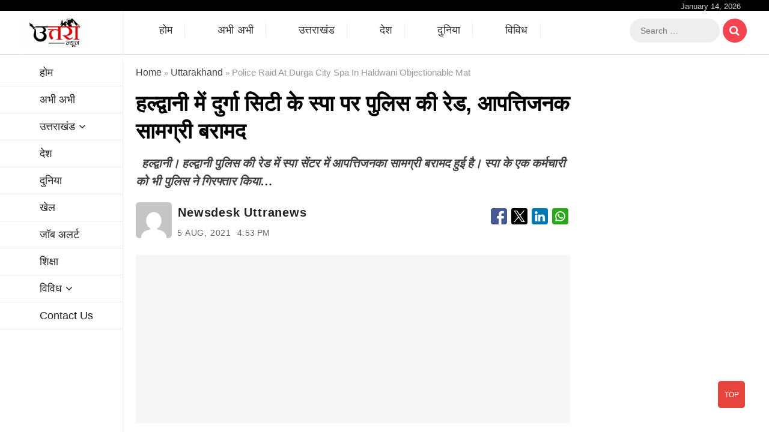

--- FILE ---
content_type: text/html; charset=UTF-8
request_url: https://www.uttranews.com/police-raid-at-durga-city-spa-in-haldwani-objectionable-mat/
body_size: 64836
content:
<!DOCTYPE html>
<html  lang="hi" >
<head><META NAME="robots" CONTENT="index,follow">
<meta charset="UTF-8" /><script>if(navigator.userAgent.match(/MSIE|Internet Explorer/i)||navigator.userAgent.match(/Trident\/7\..*?rv:11/i)){var href=document.location.href;if(!href.match(/[?&]nowprocket/)){if(href.indexOf("?")==-1){if(href.indexOf("#")==-1){document.location.href=href+"?nowprocket=1"}else{document.location.href=href.replace("#","?nowprocket=1#")}}else{if(href.indexOf("#")==-1){document.location.href=href+"&nowprocket=1"}else{document.location.href=href.replace("#","&nowprocket=1#")}}}}</script><script>(()=>{class RocketLazyLoadScripts{constructor(){this.v="2.0.4",this.userEvents=["keydown","keyup","mousedown","mouseup","mousemove","mouseover","mouseout","touchmove","touchstart","touchend","touchcancel","wheel","click","dblclick","input"],this.attributeEvents=["onblur","onclick","oncontextmenu","ondblclick","onfocus","onmousedown","onmouseenter","onmouseleave","onmousemove","onmouseout","onmouseover","onmouseup","onmousewheel","onscroll","onsubmit"]}async t(){this.i(),this.o(),/iP(ad|hone)/.test(navigator.userAgent)&&this.h(),this.u(),this.l(this),this.m(),this.k(this),this.p(this),this._(),await Promise.all([this.R(),this.L()]),this.lastBreath=Date.now(),this.S(this),this.P(),this.D(),this.O(),this.M(),await this.C(this.delayedScripts.normal),await this.C(this.delayedScripts.defer),await this.C(this.delayedScripts.async),await this.T(),await this.F(),await this.j(),await this.A(),window.dispatchEvent(new Event("rocket-allScriptsLoaded")),this.everythingLoaded=!0,this.lastTouchEnd&&await new Promise(t=>setTimeout(t,500-Date.now()+this.lastTouchEnd)),this.I(),this.H(),this.U(),this.W()}i(){this.CSPIssue=sessionStorage.getItem("rocketCSPIssue"),document.addEventListener("securitypolicyviolation",t=>{this.CSPIssue||"script-src-elem"!==t.violatedDirective||"data"!==t.blockedURI||(this.CSPIssue=!0,sessionStorage.setItem("rocketCSPIssue",!0))},{isRocket:!0})}o(){window.addEventListener("pageshow",t=>{this.persisted=t.persisted,this.realWindowLoadedFired=!0},{isRocket:!0}),window.addEventListener("pagehide",()=>{this.onFirstUserAction=null},{isRocket:!0})}h(){let t;function e(e){t=e}window.addEventListener("touchstart",e,{isRocket:!0}),window.addEventListener("touchend",function i(o){o.changedTouches[0]&&t.changedTouches[0]&&Math.abs(o.changedTouches[0].pageX-t.changedTouches[0].pageX)<10&&Math.abs(o.changedTouches[0].pageY-t.changedTouches[0].pageY)<10&&o.timeStamp-t.timeStamp<200&&(window.removeEventListener("touchstart",e,{isRocket:!0}),window.removeEventListener("touchend",i,{isRocket:!0}),"INPUT"===o.target.tagName&&"text"===o.target.type||(o.target.dispatchEvent(new TouchEvent("touchend",{target:o.target,bubbles:!0})),o.target.dispatchEvent(new MouseEvent("mouseover",{target:o.target,bubbles:!0})),o.target.dispatchEvent(new PointerEvent("click",{target:o.target,bubbles:!0,cancelable:!0,detail:1,clientX:o.changedTouches[0].clientX,clientY:o.changedTouches[0].clientY})),event.preventDefault()))},{isRocket:!0})}q(t){this.userActionTriggered||("mousemove"!==t.type||this.firstMousemoveIgnored?"keyup"===t.type||"mouseover"===t.type||"mouseout"===t.type||(this.userActionTriggered=!0,this.onFirstUserAction&&this.onFirstUserAction()):this.firstMousemoveIgnored=!0),"click"===t.type&&t.preventDefault(),t.stopPropagation(),t.stopImmediatePropagation(),"touchstart"===this.lastEvent&&"touchend"===t.type&&(this.lastTouchEnd=Date.now()),"click"===t.type&&(this.lastTouchEnd=0),this.lastEvent=t.type,t.composedPath&&t.composedPath()[0].getRootNode()instanceof ShadowRoot&&(t.rocketTarget=t.composedPath()[0]),this.savedUserEvents.push(t)}u(){this.savedUserEvents=[],this.userEventHandler=this.q.bind(this),this.userEvents.forEach(t=>window.addEventListener(t,this.userEventHandler,{passive:!1,isRocket:!0})),document.addEventListener("visibilitychange",this.userEventHandler,{isRocket:!0})}U(){this.userEvents.forEach(t=>window.removeEventListener(t,this.userEventHandler,{passive:!1,isRocket:!0})),document.removeEventListener("visibilitychange",this.userEventHandler,{isRocket:!0}),this.savedUserEvents.forEach(t=>{(t.rocketTarget||t.target).dispatchEvent(new window[t.constructor.name](t.type,t))})}m(){const t="return false",e=Array.from(this.attributeEvents,t=>"data-rocket-"+t),i="["+this.attributeEvents.join("],[")+"]",o="[data-rocket-"+this.attributeEvents.join("],[data-rocket-")+"]",s=(e,i,o)=>{o&&o!==t&&(e.setAttribute("data-rocket-"+i,o),e["rocket"+i]=new Function("event",o),e.setAttribute(i,t))};new MutationObserver(t=>{for(const n of t)"attributes"===n.type&&(n.attributeName.startsWith("data-rocket-")||this.everythingLoaded?n.attributeName.startsWith("data-rocket-")&&this.everythingLoaded&&this.N(n.target,n.attributeName.substring(12)):s(n.target,n.attributeName,n.target.getAttribute(n.attributeName))),"childList"===n.type&&n.addedNodes.forEach(t=>{if(t.nodeType===Node.ELEMENT_NODE)if(this.everythingLoaded)for(const i of[t,...t.querySelectorAll(o)])for(const t of i.getAttributeNames())e.includes(t)&&this.N(i,t.substring(12));else for(const e of[t,...t.querySelectorAll(i)])for(const t of e.getAttributeNames())this.attributeEvents.includes(t)&&s(e,t,e.getAttribute(t))})}).observe(document,{subtree:!0,childList:!0,attributeFilter:[...this.attributeEvents,...e]})}I(){this.attributeEvents.forEach(t=>{document.querySelectorAll("[data-rocket-"+t+"]").forEach(e=>{this.N(e,t)})})}N(t,e){const i=t.getAttribute("data-rocket-"+e);i&&(t.setAttribute(e,i),t.removeAttribute("data-rocket-"+e))}k(t){Object.defineProperty(HTMLElement.prototype,"onclick",{get(){return this.rocketonclick||null},set(e){this.rocketonclick=e,this.setAttribute(t.everythingLoaded?"onclick":"data-rocket-onclick","this.rocketonclick(event)")}})}S(t){function e(e,i){let o=e[i];e[i]=null,Object.defineProperty(e,i,{get:()=>o,set(s){t.everythingLoaded?o=s:e["rocket"+i]=o=s}})}e(document,"onreadystatechange"),e(window,"onload"),e(window,"onpageshow");try{Object.defineProperty(document,"readyState",{get:()=>t.rocketReadyState,set(e){t.rocketReadyState=e},configurable:!0}),document.readyState="loading"}catch(t){console.log("WPRocket DJE readyState conflict, bypassing")}}l(t){this.originalAddEventListener=EventTarget.prototype.addEventListener,this.originalRemoveEventListener=EventTarget.prototype.removeEventListener,this.savedEventListeners=[],EventTarget.prototype.addEventListener=function(e,i,o){o&&o.isRocket||!t.B(e,this)&&!t.userEvents.includes(e)||t.B(e,this)&&!t.userActionTriggered||e.startsWith("rocket-")||t.everythingLoaded?t.originalAddEventListener.call(this,e,i,o):(t.savedEventListeners.push({target:this,remove:!1,type:e,func:i,options:o}),"mouseenter"!==e&&"mouseleave"!==e||t.originalAddEventListener.call(this,e,t.savedUserEvents.push,o))},EventTarget.prototype.removeEventListener=function(e,i,o){o&&o.isRocket||!t.B(e,this)&&!t.userEvents.includes(e)||t.B(e,this)&&!t.userActionTriggered||e.startsWith("rocket-")||t.everythingLoaded?t.originalRemoveEventListener.call(this,e,i,o):t.savedEventListeners.push({target:this,remove:!0,type:e,func:i,options:o})}}J(t,e){this.savedEventListeners=this.savedEventListeners.filter(i=>{let o=i.type,s=i.target||window;return e!==o||t!==s||(this.B(o,s)&&(i.type="rocket-"+o),this.$(i),!1)})}H(){EventTarget.prototype.addEventListener=this.originalAddEventListener,EventTarget.prototype.removeEventListener=this.originalRemoveEventListener,this.savedEventListeners.forEach(t=>this.$(t))}$(t){t.remove?this.originalRemoveEventListener.call(t.target,t.type,t.func,t.options):this.originalAddEventListener.call(t.target,t.type,t.func,t.options)}p(t){let e;function i(e){return t.everythingLoaded?e:e.split(" ").map(t=>"load"===t||t.startsWith("load.")?"rocket-jquery-load":t).join(" ")}function o(o){function s(e){const s=o.fn[e];o.fn[e]=o.fn.init.prototype[e]=function(){return this[0]===window&&t.userActionTriggered&&("string"==typeof arguments[0]||arguments[0]instanceof String?arguments[0]=i(arguments[0]):"object"==typeof arguments[0]&&Object.keys(arguments[0]).forEach(t=>{const e=arguments[0][t];delete arguments[0][t],arguments[0][i(t)]=e})),s.apply(this,arguments),this}}if(o&&o.fn&&!t.allJQueries.includes(o)){const e={DOMContentLoaded:[],"rocket-DOMContentLoaded":[]};for(const t in e)document.addEventListener(t,()=>{e[t].forEach(t=>t())},{isRocket:!0});o.fn.ready=o.fn.init.prototype.ready=function(i){function s(){parseInt(o.fn.jquery)>2?setTimeout(()=>i.bind(document)(o)):i.bind(document)(o)}return"function"==typeof i&&(t.realDomReadyFired?!t.userActionTriggered||t.fauxDomReadyFired?s():e["rocket-DOMContentLoaded"].push(s):e.DOMContentLoaded.push(s)),o([])},s("on"),s("one"),s("off"),t.allJQueries.push(o)}e=o}t.allJQueries=[],o(window.jQuery),Object.defineProperty(window,"jQuery",{get:()=>e,set(t){o(t)}})}P(){const t=new Map;document.write=document.writeln=function(e){const i=document.currentScript,o=document.createRange(),s=i.parentElement;let n=t.get(i);void 0===n&&(n=i.nextSibling,t.set(i,n));const c=document.createDocumentFragment();o.setStart(c,0),c.appendChild(o.createContextualFragment(e)),s.insertBefore(c,n)}}async R(){return new Promise(t=>{this.userActionTriggered?t():this.onFirstUserAction=t})}async L(){return new Promise(t=>{document.addEventListener("DOMContentLoaded",()=>{this.realDomReadyFired=!0,t()},{isRocket:!0})})}async j(){return this.realWindowLoadedFired?Promise.resolve():new Promise(t=>{window.addEventListener("load",t,{isRocket:!0})})}M(){this.pendingScripts=[];this.scriptsMutationObserver=new MutationObserver(t=>{for(const e of t)e.addedNodes.forEach(t=>{"SCRIPT"!==t.tagName||t.noModule||t.isWPRocket||this.pendingScripts.push({script:t,promise:new Promise(e=>{const i=()=>{const i=this.pendingScripts.findIndex(e=>e.script===t);i>=0&&this.pendingScripts.splice(i,1),e()};t.addEventListener("load",i,{isRocket:!0}),t.addEventListener("error",i,{isRocket:!0}),setTimeout(i,1e3)})})})}),this.scriptsMutationObserver.observe(document,{childList:!0,subtree:!0})}async F(){await this.X(),this.pendingScripts.length?(await this.pendingScripts[0].promise,await this.F()):this.scriptsMutationObserver.disconnect()}D(){this.delayedScripts={normal:[],async:[],defer:[]},document.querySelectorAll("script[type$=rocketlazyloadscript]").forEach(t=>{t.hasAttribute("data-rocket-src")?t.hasAttribute("async")&&!1!==t.async?this.delayedScripts.async.push(t):t.hasAttribute("defer")&&!1!==t.defer||"module"===t.getAttribute("data-rocket-type")?this.delayedScripts.defer.push(t):this.delayedScripts.normal.push(t):this.delayedScripts.normal.push(t)})}async _(){await this.L();let t=[];document.querySelectorAll("script[type$=rocketlazyloadscript][data-rocket-src]").forEach(e=>{let i=e.getAttribute("data-rocket-src");if(i&&!i.startsWith("data:")){i.startsWith("//")&&(i=location.protocol+i);try{const o=new URL(i).origin;o!==location.origin&&t.push({src:o,crossOrigin:e.crossOrigin||"module"===e.getAttribute("data-rocket-type")})}catch(t){}}}),t=[...new Map(t.map(t=>[JSON.stringify(t),t])).values()],this.Y(t,"preconnect")}async G(t){if(await this.K(),!0!==t.noModule||!("noModule"in HTMLScriptElement.prototype))return new Promise(e=>{let i;function o(){(i||t).setAttribute("data-rocket-status","executed"),e()}try{if(navigator.userAgent.includes("Firefox/")||""===navigator.vendor||this.CSPIssue)i=document.createElement("script"),[...t.attributes].forEach(t=>{let e=t.nodeName;"type"!==e&&("data-rocket-type"===e&&(e="type"),"data-rocket-src"===e&&(e="src"),i.setAttribute(e,t.nodeValue))}),t.text&&(i.text=t.text),t.nonce&&(i.nonce=t.nonce),i.hasAttribute("src")?(i.addEventListener("load",o,{isRocket:!0}),i.addEventListener("error",()=>{i.setAttribute("data-rocket-status","failed-network"),e()},{isRocket:!0}),setTimeout(()=>{i.isConnected||e()},1)):(i.text=t.text,o()),i.isWPRocket=!0,t.parentNode.replaceChild(i,t);else{const i=t.getAttribute("data-rocket-type"),s=t.getAttribute("data-rocket-src");i?(t.type=i,t.removeAttribute("data-rocket-type")):t.removeAttribute("type"),t.addEventListener("load",o,{isRocket:!0}),t.addEventListener("error",i=>{this.CSPIssue&&i.target.src.startsWith("data:")?(console.log("WPRocket: CSP fallback activated"),t.removeAttribute("src"),this.G(t).then(e)):(t.setAttribute("data-rocket-status","failed-network"),e())},{isRocket:!0}),s?(t.fetchPriority="high",t.removeAttribute("data-rocket-src"),t.src=s):t.src="data:text/javascript;base64,"+window.btoa(unescape(encodeURIComponent(t.text)))}}catch(i){t.setAttribute("data-rocket-status","failed-transform"),e()}});t.setAttribute("data-rocket-status","skipped")}async C(t){const e=t.shift();return e?(e.isConnected&&await this.G(e),this.C(t)):Promise.resolve()}O(){this.Y([...this.delayedScripts.normal,...this.delayedScripts.defer,...this.delayedScripts.async],"preload")}Y(t,e){this.trash=this.trash||[];let i=!0;var o=document.createDocumentFragment();t.forEach(t=>{const s=t.getAttribute&&t.getAttribute("data-rocket-src")||t.src;if(s&&!s.startsWith("data:")){const n=document.createElement("link");n.href=s,n.rel=e,"preconnect"!==e&&(n.as="script",n.fetchPriority=i?"high":"low"),t.getAttribute&&"module"===t.getAttribute("data-rocket-type")&&(n.crossOrigin=!0),t.crossOrigin&&(n.crossOrigin=t.crossOrigin),t.integrity&&(n.integrity=t.integrity),t.nonce&&(n.nonce=t.nonce),o.appendChild(n),this.trash.push(n),i=!1}}),document.head.appendChild(o)}W(){this.trash.forEach(t=>t.remove())}async T(){try{document.readyState="interactive"}catch(t){}this.fauxDomReadyFired=!0;try{await this.K(),this.J(document,"readystatechange"),document.dispatchEvent(new Event("rocket-readystatechange")),await this.K(),document.rocketonreadystatechange&&document.rocketonreadystatechange(),await this.K(),this.J(document,"DOMContentLoaded"),document.dispatchEvent(new Event("rocket-DOMContentLoaded")),await this.K(),this.J(window,"DOMContentLoaded"),window.dispatchEvent(new Event("rocket-DOMContentLoaded"))}catch(t){console.error(t)}}async A(){try{document.readyState="complete"}catch(t){}try{await this.K(),this.J(document,"readystatechange"),document.dispatchEvent(new Event("rocket-readystatechange")),await this.K(),document.rocketonreadystatechange&&document.rocketonreadystatechange(),await this.K(),this.J(window,"load"),window.dispatchEvent(new Event("rocket-load")),await this.K(),window.rocketonload&&window.rocketonload(),await this.K(),this.allJQueries.forEach(t=>t(window).trigger("rocket-jquery-load")),await this.K(),this.J(window,"pageshow");const t=new Event("rocket-pageshow");t.persisted=this.persisted,window.dispatchEvent(t),await this.K(),window.rocketonpageshow&&window.rocketonpageshow({persisted:this.persisted})}catch(t){console.error(t)}}async K(){Date.now()-this.lastBreath>45&&(await this.X(),this.lastBreath=Date.now())}async X(){return document.hidden?new Promise(t=>setTimeout(t)):new Promise(t=>requestAnimationFrame(t))}B(t,e){return e===document&&"readystatechange"===t||(e===document&&"DOMContentLoaded"===t||(e===window&&"DOMContentLoaded"===t||(e===window&&"load"===t||e===window&&"pageshow"===t)))}static run(){(new RocketLazyLoadScripts).t()}}RocketLazyLoadScripts.run()})();</script>

<link rel="profile" href="https://gmpg.org/xfn/11" />
		 		 		 		 		 		 		 		 		 		 		 		 		 		 		 		 		 		 		 		 		 		 		 		 		 		 		 		 		 		 		 		 		 		 		 		 		 		 		 		 		 		 		 		 		 		 		 		 		 		 		 		 		 		 		 		 		 		 		 		 		 		 		 		 		 		 		 		 		 		 		 
<!-- Search Engine Optimization by Rank Math - https://rankmath.com/ -->
<title>हल्द्वानी में दुर्गा सिटी के स्पा पर पुलिस की रेड, आपत्तिजनक सामग्री बरामद - उत्तरा न्यूज</title>
<link data-rocket-preload as="style" data-wpr-hosted-gf-parameters="family=Mukta:wght@400;500;600;700&family=Mukta:wght@200;300;400;600;700&display=swap" href="https://www.uttranews.com/wp-content/cache/fonts/1/google-fonts/css/c/8/2/235f821c2d01300e4747d126ed7f7.css" rel="preload">
<link data-rocket-preload as="style" data-wpr-hosted-gf-parameters="family=Open%20Sans%7CLato%3A300%2C400%2C400i%2C500%2C600%2C700&display=swap" href="https://www.uttranews.com/wp-content/cache/fonts/1/google-fonts/css/2/c/1/6681d2848161f886cbd90c6dd7eaa.css" rel="preload">
<link data-wpr-hosted-gf-parameters="family=Mukta:wght@400;500;600;700&family=Mukta:wght@200;300;400;600;700&display=swap" href="https://www.uttranews.com/wp-content/cache/fonts/1/google-fonts/css/c/8/2/235f821c2d01300e4747d126ed7f7.css" media="print" onload="this.media=&#039;all&#039;" rel="stylesheet">
<noscript data-wpr-hosted-gf-parameters=""><link rel="stylesheet" href="https://fonts.googleapis.com/css2?family=Mukta:wght@400;500;600;700&#038;family=Mukta:wght@200;300;400;600;700&#038;display=swap"></noscript>
<link data-wpr-hosted-gf-parameters="family=Open%20Sans%7CLato%3A300%2C400%2C400i%2C500%2C600%2C700&display=swap" href="https://www.uttranews.com/wp-content/cache/fonts/1/google-fonts/css/2/c/1/6681d2848161f886cbd90c6dd7eaa.css" media="print" onload="this.media=&#039;all&#039;" rel="stylesheet">
<noscript data-wpr-hosted-gf-parameters=""><link rel="stylesheet" href="https://fonts.googleapis.com/css?family=Open%20Sans%7CLato%3A300%2C400%2C400i%2C500%2C600%2C700&#038;display=swap"></noscript>
<meta name="description" content="पुलिस के अनुसार हल्द्वानी क्षेत्र के स्पा सेंटरों के बारे में में लंबे समय से शिकायते मिल रही थी, इस एंटी ह्यूमन ट्रैफिकिंग सेल नैनीताल की प्रभारी निरीक्षक"/>
<meta name="robots" content="follow, index, max-snippet:-1, max-video-preview:-1, max-image-preview:large"/>
<link rel="canonical" href="https://www.uttranews.com/police-raid-at-durga-city-spa-in-haldwani-objectionable-mat/" />
<meta property="og:locale" content="en_US" />
<meta property="og:type" content="article" />
<meta property="og:title" content="हल्द्वानी में दुर्गा सिटी के स्पा पर पुलिस की रेड, आपत्तिजनक सामग्री बरामद - उत्तरा न्यूज" />
<meta property="og:description" content="पुलिस के अनुसार हल्द्वानी क्षेत्र के स्पा सेंटरों के बारे में में लंबे समय से शिकायते मिल रही थी, इस एंटी ह्यूमन ट्रैफिकिंग सेल नैनीताल की प्रभारी निरीक्षक" />
<meta property="og:url" content="https://www.uttranews.com/police-raid-at-durga-city-spa-in-haldwani-objectionable-mat/" />
<meta property="og:site_name" content="उत्तरा न्यूज" />
<meta property="article:publisher" content="https://www.facebook.com/uttranews" />
<meta property="article:author" content="https://www.facebook.com/uttranews/" />
<meta property="article:section" content="उत्तराखंड" />
<meta property="fb:admins" content="https://www.facebook.com/harsh.almora/" />
<meta property="article:published_time" content="2021-08-05T16:53:35+05:30" />
<meta name="twitter:card" content="summary_large_image" />
<meta name="twitter:title" content="हल्द्वानी में दुर्गा सिटी के स्पा पर पुलिस की रेड, आपत्तिजनक सामग्री बरामद - उत्तरा न्यूज" />
<meta name="twitter:description" content="पुलिस के अनुसार हल्द्वानी क्षेत्र के स्पा सेंटरों के बारे में में लंबे समय से शिकायते मिल रही थी, इस एंटी ह्यूमन ट्रैफिकिंग सेल नैनीताल की प्रभारी निरीक्षक" />
<meta name="twitter:site" content="@https://twitter.com/Uttra_News" />
<meta name="twitter:creator" content="@Uttra_News" />
<meta name="twitter:label1" content="Written by" />
<meta name="twitter:data1" content="Newsdesk Uttranews" />
<meta name="twitter:label2" content="Time to read" />
<meta name="twitter:data2" content="2 minutes" />
<script type="application/ld+json" class="rank-math-schema">{"@context":"https://schema.org","@graph":[{"@type":["Person","Organization"],"@id":"https://www.uttranews.com/#person","name":"Uttra Production House","sameAs":["https://www.facebook.com/uttranews","https://twitter.com/https://twitter.com/Uttra_News"],"logo":{"@type":"ImageObject","@id":"https://www.uttranews.com/#logo","url":"https://www.uttranews.com/wp-content/uploads/2024/09/logo-uttra-news.png","contentUrl":"https://www.uttranews.com/wp-content/uploads/2024/09/logo-uttra-news.png","caption":"\u0909\u0924\u094d\u0924\u0930\u093e \u0928\u094d\u092f\u0942\u091c","inLanguage":"hi","width":"160","height":"71"},"image":{"@type":"ImageObject","@id":"https://www.uttranews.com/#logo","url":"https://www.uttranews.com/wp-content/uploads/2024/09/logo-uttra-news.png","contentUrl":"https://www.uttranews.com/wp-content/uploads/2024/09/logo-uttra-news.png","caption":"\u0909\u0924\u094d\u0924\u0930\u093e \u0928\u094d\u092f\u0942\u091c","inLanguage":"hi","width":"160","height":"71"}},{"@type":"WebSite","@id":"https://www.uttranews.com/#website","url":"https://www.uttranews.com","name":"\u0909\u0924\u094d\u0924\u0930\u093e \u0928\u094d\u092f\u0942\u091c","alternateName":"\u0909\u0924\u094d\u0924\u0930\u093e \u0928\u094d\u092f\u0942\u091c","publisher":{"@id":"https://www.uttranews.com/#person"},"inLanguage":"hi"},{"@type":"ImageObject","@id":"https://uttranews.com/static/c1e/client/88158/uploaded/d7a90c40f3281694a63e000f46f6dd21.jpg","url":"https://uttranews.com/static/c1e/client/88158/uploaded/d7a90c40f3281694a63e000f46f6dd21.jpg","width":"200","height":"200","inLanguage":"hi"},{"@type":"BreadcrumbList","@id":"https://www.uttranews.com/police-raid-at-durga-city-spa-in-haldwani-objectionable-mat/#breadcrumb","itemListElement":[{"@type":"ListItem","position":"1","item":{"@id":"https://www.uttranews.com","name":"Home"}},{"@type":"ListItem","position":"2","item":{"@id":"https://www.uttranews.com/category/uttarakhand/","name":"\u0909\u0924\u094d\u0924\u0930\u093e\u0916\u0902\u0921"}},{"@type":"ListItem","position":"3","item":{"@id":"https://www.uttranews.com/police-raid-at-durga-city-spa-in-haldwani-objectionable-mat/","name":"\u0939\u0932\u094d\u0926\u094d\u0935\u093e\u0928\u0940 \u092e\u0947\u0902 \u0926\u0941\u0930\u094d\u0917\u093e \u0938\u093f\u091f\u0940 \u0915\u0947 \u0938\u094d\u092a\u093e \u092a\u0930 \u092a\u0941\u0932\u093f\u0938 \u0915\u0940 \u0930\u0947\u0921, \u0906\u092a\u0924\u094d\u0924\u093f\u091c\u0928\u0915 \u0938\u093e\u092e\u0917\u094d\u0930\u0940 \u092c\u0930\u093e\u092e\u0926"}}]},{"@type":"WebPage","@id":"https://www.uttranews.com/police-raid-at-durga-city-spa-in-haldwani-objectionable-mat/#webpage","url":"https://www.uttranews.com/police-raid-at-durga-city-spa-in-haldwani-objectionable-mat/","name":"\u0939\u0932\u094d\u0926\u094d\u0935\u093e\u0928\u0940 \u092e\u0947\u0902 \u0926\u0941\u0930\u094d\u0917\u093e \u0938\u093f\u091f\u0940 \u0915\u0947 \u0938\u094d\u092a\u093e \u092a\u0930 \u092a\u0941\u0932\u093f\u0938 \u0915\u0940 \u0930\u0947\u0921, \u0906\u092a\u0924\u094d\u0924\u093f\u091c\u0928\u0915 \u0938\u093e\u092e\u0917\u094d\u0930\u0940 \u092c\u0930\u093e\u092e\u0926 - \u0909\u0924\u094d\u0924\u0930\u093e \u0928\u094d\u092f\u0942\u091c","datePublished":"2021-08-05T16:53:35+05:30","dateModified":"2021-08-05T16:53:35+05:30","isPartOf":{"@id":"https://www.uttranews.com/#website"},"primaryImageOfPage":{"@id":"https://uttranews.com/static/c1e/client/88158/uploaded/d7a90c40f3281694a63e000f46f6dd21.jpg"},"inLanguage":"hi","breadcrumb":{"@id":"https://www.uttranews.com/police-raid-at-durga-city-spa-in-haldwani-objectionable-mat/#breadcrumb"}},{"@type":"Person","@id":"https://www.uttranews.com/author/admin/","name":"Newsdesk Uttranews","url":"https://www.uttranews.com/author/admin/","image":{"@type":"ImageObject","@id":"https://secure.gravatar.com/avatar/a74b77083da0d96ab40a6c458efeb384699965c922e5c0d096bfd22d452a4345?s=96&amp;d=mm&amp;r=g","url":"https://secure.gravatar.com/avatar/a74b77083da0d96ab40a6c458efeb384699965c922e5c0d096bfd22d452a4345?s=96&amp;d=mm&amp;r=g","caption":"Newsdesk Uttranews","inLanguage":"hi"},"sameAs":["https://www.uttranews.com","https://www.facebook.com/uttranews/","https://twitter.com/https://twitter.com/Uttra_News"]},{"@type":"NewsArticle","headline":"\u0939\u0932\u094d\u0926\u094d\u0935\u093e\u0928\u0940 \u092e\u0947\u0902 \u0926\u0941\u0930\u094d\u0917\u093e \u0938\u093f\u091f\u0940 \u0915\u0947 \u0938\u094d\u092a\u093e \u092a\u0930 \u092a\u0941\u0932\u093f\u0938 \u0915\u0940 \u0930\u0947\u0921, \u0906\u092a\u0924\u094d\u0924\u093f\u091c\u0928\u0915 \u0938\u093e\u092e\u0917\u094d\u0930\u0940 \u092c\u0930\u093e\u092e\u0926 - \u0909\u0924\u094d\u0924\u0930\u093e \u0928\u094d\u092f\u0942\u091c","datePublished":"2021-08-05T16:53:35+05:30","dateModified":"2021-08-05T16:53:35+05:30","articleSection":"\u0909\u0924\u094d\u0924\u0930\u093e\u0916\u0902\u0921","author":{"@id":"https://www.uttranews.com/author/admin/","name":"Newsdesk Uttranews"},"publisher":{"@id":"https://www.uttranews.com/#person"},"description":"\u092a\u0941\u0932\u093f\u0938 \u0915\u0947 \u0905\u0928\u0941\u0938\u093e\u0930 \u0939\u0932\u094d\u0926\u094d\u0935\u093e\u0928\u0940 \u0915\u094d\u0937\u0947\u0924\u094d\u0930 \u0915\u0947 \u0938\u094d\u092a\u093e \u0938\u0947\u0902\u091f\u0930\u094b\u0902 \u0915\u0947 \u092c\u093e\u0930\u0947 \u092e\u0947\u0902 \u092e\u0947\u0902 \u0932\u0902\u092c\u0947 \u0938\u092e\u092f \u0938\u0947 \u0936\u093f\u0915\u093e\u092f\u0924\u0947 \u092e\u093f\u0932 \u0930\u0939\u0940 \u0925\u0940, \u0907\u0938 \u090f\u0902\u091f\u0940 \u0939\u094d\u092f\u0942\u092e\u0928 \u091f\u094d\u0930\u0948\u092b\u093f\u0915\u093f\u0902\u0917 \u0938\u0947\u0932 \u0928\u0948\u0928\u0940\u0924\u093e\u0932 \u0915\u0940 \u092a\u094d\u0930\u092d\u093e\u0930\u0940 \u0928\u093f\u0930\u0940\u0915\u094d\u0937\u0915","name":"\u0939\u0932\u094d\u0926\u094d\u0935\u093e\u0928\u0940 \u092e\u0947\u0902 \u0926\u0941\u0930\u094d\u0917\u093e \u0938\u093f\u091f\u0940 \u0915\u0947 \u0938\u094d\u092a\u093e \u092a\u0930 \u092a\u0941\u0932\u093f\u0938 \u0915\u0940 \u0930\u0947\u0921, \u0906\u092a\u0924\u094d\u0924\u093f\u091c\u0928\u0915 \u0938\u093e\u092e\u0917\u094d\u0930\u0940 \u092c\u0930\u093e\u092e\u0926 - \u0909\u0924\u094d\u0924\u0930\u093e \u0928\u094d\u092f\u0942\u091c","@id":"https://www.uttranews.com/police-raid-at-durga-city-spa-in-haldwani-objectionable-mat/#richSnippet","isPartOf":{"@id":"https://www.uttranews.com/police-raid-at-durga-city-spa-in-haldwani-objectionable-mat/#webpage"},"image":{"@id":"https://uttranews.com/static/c1e/client/88158/uploaded/d7a90c40f3281694a63e000f46f6dd21.jpg"},"inLanguage":"hi","mainEntityOfPage":{"@id":"https://www.uttranews.com/police-raid-at-durga-city-spa-in-haldwani-objectionable-mat/#webpage"}}]}</script>
<!-- /Rank Math WordPress SEO plugin -->

<link rel='dns-prefetch' href='//fonts.googleapis.com' />

<link rel="alternate" type="application/rss+xml" title="उत्तरा न्यूज &raquo; Feed" href="https://www.uttranews.com/feed/" />
<link rel="alternate" type="application/rss+xml" title="उत्तरा न्यूज &raquo; Comments Feed" href="https://www.uttranews.com/comments/feed/" />
<link rel="alternate" title="oEmbed (JSON)" type="application/json+oembed" href="https://www.uttranews.com/wp-json/oembed/1.0/embed?url=https%3A%2F%2Fwww.uttranews.com%2Fpolice-raid-at-durga-city-spa-in-haldwani-objectionable-mat%2F" />
<link rel="alternate" title="oEmbed (XML)" type="text/xml+oembed" href="https://www.uttranews.com/wp-json/oembed/1.0/embed?url=https%3A%2F%2Fwww.uttranews.com%2Fpolice-raid-at-durga-city-spa-in-haldwani-objectionable-mat%2F&#038;format=xml" />
<style id='wp-img-auto-sizes-contain-inline-css' type='text/css'>
img:is([sizes=auto i],[sizes^="auto," i]){contain-intrinsic-size:3000px 1500px}
/*# sourceURL=wp-img-auto-sizes-contain-inline-css */
</style>
<style id='wp-emoji-styles-inline-css' type='text/css'>

	img.wp-smiley, img.emoji {
		display: inline !important;
		border: none !important;
		box-shadow: none !important;
		height: 1em !important;
		width: 1em !important;
		margin: 0 0.07em !important;
		vertical-align: -0.1em !important;
		background: none !important;
		padding: 0 !important;
	}
/*# sourceURL=wp-emoji-styles-inline-css */
</style>
<style id='wp-block-library-inline-css' type='text/css'>
:root{--wp-block-synced-color:#7a00df;--wp-block-synced-color--rgb:122,0,223;--wp-bound-block-color:var(--wp-block-synced-color);--wp-editor-canvas-background:#ddd;--wp-admin-theme-color:#007cba;--wp-admin-theme-color--rgb:0,124,186;--wp-admin-theme-color-darker-10:#006ba1;--wp-admin-theme-color-darker-10--rgb:0,107,160.5;--wp-admin-theme-color-darker-20:#005a87;--wp-admin-theme-color-darker-20--rgb:0,90,135;--wp-admin-border-width-focus:2px}@media (min-resolution:192dpi){:root{--wp-admin-border-width-focus:1.5px}}.wp-element-button{cursor:pointer}:root .has-very-light-gray-background-color{background-color:#eee}:root .has-very-dark-gray-background-color{background-color:#313131}:root .has-very-light-gray-color{color:#eee}:root .has-very-dark-gray-color{color:#313131}:root .has-vivid-green-cyan-to-vivid-cyan-blue-gradient-background{background:linear-gradient(135deg,#00d084,#0693e3)}:root .has-purple-crush-gradient-background{background:linear-gradient(135deg,#34e2e4,#4721fb 50%,#ab1dfe)}:root .has-hazy-dawn-gradient-background{background:linear-gradient(135deg,#faaca8,#dad0ec)}:root .has-subdued-olive-gradient-background{background:linear-gradient(135deg,#fafae1,#67a671)}:root .has-atomic-cream-gradient-background{background:linear-gradient(135deg,#fdd79a,#004a59)}:root .has-nightshade-gradient-background{background:linear-gradient(135deg,#330968,#31cdcf)}:root .has-midnight-gradient-background{background:linear-gradient(135deg,#020381,#2874fc)}:root{--wp--preset--font-size--normal:16px;--wp--preset--font-size--huge:42px}.has-regular-font-size{font-size:1em}.has-larger-font-size{font-size:2.625em}.has-normal-font-size{font-size:var(--wp--preset--font-size--normal)}.has-huge-font-size{font-size:var(--wp--preset--font-size--huge)}.has-text-align-center{text-align:center}.has-text-align-left{text-align:left}.has-text-align-right{text-align:right}.has-fit-text{white-space:nowrap!important}#end-resizable-editor-section{display:none}.aligncenter{clear:both}.items-justified-left{justify-content:flex-start}.items-justified-center{justify-content:center}.items-justified-right{justify-content:flex-end}.items-justified-space-between{justify-content:space-between}.screen-reader-text{border:0;clip-path:inset(50%);height:1px;margin:-1px;overflow:hidden;padding:0;position:absolute;width:1px;word-wrap:normal!important}.screen-reader-text:focus{background-color:#ddd;clip-path:none;color:#444;display:block;font-size:1em;height:auto;left:5px;line-height:normal;padding:15px 23px 14px;text-decoration:none;top:5px;width:auto;z-index:100000}html :where(.has-border-color){border-style:solid}html :where([style*=border-top-color]){border-top-style:solid}html :where([style*=border-right-color]){border-right-style:solid}html :where([style*=border-bottom-color]){border-bottom-style:solid}html :where([style*=border-left-color]){border-left-style:solid}html :where([style*=border-width]){border-style:solid}html :where([style*=border-top-width]){border-top-style:solid}html :where([style*=border-right-width]){border-right-style:solid}html :where([style*=border-bottom-width]){border-bottom-style:solid}html :where([style*=border-left-width]){border-left-style:solid}html :where(img[class*=wp-image-]){height:auto;max-width:100%}:where(figure){margin:0 0 1em}html :where(.is-position-sticky){--wp-admin--admin-bar--position-offset:var(--wp-admin--admin-bar--height,0px)}@media screen and (max-width:600px){html :where(.is-position-sticky){--wp-admin--admin-bar--position-offset:0px}}

/*# sourceURL=wp-block-library-inline-css */
</style><style id='wp-block-paragraph-inline-css' type='text/css'>
.is-small-text{font-size:.875em}.is-regular-text{font-size:1em}.is-large-text{font-size:2.25em}.is-larger-text{font-size:3em}.has-drop-cap:not(:focus):first-letter{float:left;font-size:8.4em;font-style:normal;font-weight:100;line-height:.68;margin:.05em .1em 0 0;text-transform:uppercase}body.rtl .has-drop-cap:not(:focus):first-letter{float:none;margin-left:.1em}p.has-drop-cap.has-background{overflow:hidden}:root :where(p.has-background){padding:1.25em 2.375em}:where(p.has-text-color:not(.has-link-color)) a{color:inherit}p.has-text-align-left[style*="writing-mode:vertical-lr"],p.has-text-align-right[style*="writing-mode:vertical-rl"]{rotate:180deg}
/*# sourceURL=https://www.uttranews.com/wp-includes/blocks/paragraph/style.min.css */
</style>
<style id='global-styles-inline-css' type='text/css'>
:root{--wp--preset--aspect-ratio--square: 1;--wp--preset--aspect-ratio--4-3: 4/3;--wp--preset--aspect-ratio--3-4: 3/4;--wp--preset--aspect-ratio--3-2: 3/2;--wp--preset--aspect-ratio--2-3: 2/3;--wp--preset--aspect-ratio--16-9: 16/9;--wp--preset--aspect-ratio--9-16: 9/16;--wp--preset--color--black: #000000;--wp--preset--color--cyan-bluish-gray: #abb8c3;--wp--preset--color--white: #ffffff;--wp--preset--color--pale-pink: #f78da7;--wp--preset--color--vivid-red: #cf2e2e;--wp--preset--color--luminous-vivid-orange: #ff6900;--wp--preset--color--luminous-vivid-amber: #fcb900;--wp--preset--color--light-green-cyan: #7bdcb5;--wp--preset--color--vivid-green-cyan: #00d084;--wp--preset--color--pale-cyan-blue: #8ed1fc;--wp--preset--color--vivid-cyan-blue: #0693e3;--wp--preset--color--vivid-purple: #9b51e0;--wp--preset--gradient--vivid-cyan-blue-to-vivid-purple: linear-gradient(135deg,rgb(6,147,227) 0%,rgb(155,81,224) 100%);--wp--preset--gradient--light-green-cyan-to-vivid-green-cyan: linear-gradient(135deg,rgb(122,220,180) 0%,rgb(0,208,130) 100%);--wp--preset--gradient--luminous-vivid-amber-to-luminous-vivid-orange: linear-gradient(135deg,rgb(252,185,0) 0%,rgb(255,105,0) 100%);--wp--preset--gradient--luminous-vivid-orange-to-vivid-red: linear-gradient(135deg,rgb(255,105,0) 0%,rgb(207,46,46) 100%);--wp--preset--gradient--very-light-gray-to-cyan-bluish-gray: linear-gradient(135deg,rgb(238,238,238) 0%,rgb(169,184,195) 100%);--wp--preset--gradient--cool-to-warm-spectrum: linear-gradient(135deg,rgb(74,234,220) 0%,rgb(151,120,209) 20%,rgb(207,42,186) 40%,rgb(238,44,130) 60%,rgb(251,105,98) 80%,rgb(254,248,76) 100%);--wp--preset--gradient--blush-light-purple: linear-gradient(135deg,rgb(255,206,236) 0%,rgb(152,150,240) 100%);--wp--preset--gradient--blush-bordeaux: linear-gradient(135deg,rgb(254,205,165) 0%,rgb(254,45,45) 50%,rgb(107,0,62) 100%);--wp--preset--gradient--luminous-dusk: linear-gradient(135deg,rgb(255,203,112) 0%,rgb(199,81,192) 50%,rgb(65,88,208) 100%);--wp--preset--gradient--pale-ocean: linear-gradient(135deg,rgb(255,245,203) 0%,rgb(182,227,212) 50%,rgb(51,167,181) 100%);--wp--preset--gradient--electric-grass: linear-gradient(135deg,rgb(202,248,128) 0%,rgb(113,206,126) 100%);--wp--preset--gradient--midnight: linear-gradient(135deg,rgb(2,3,129) 0%,rgb(40,116,252) 100%);--wp--preset--font-size--small: 13px;--wp--preset--font-size--medium: 20px;--wp--preset--font-size--large: 36px;--wp--preset--font-size--x-large: 42px;--wp--preset--spacing--20: 0.44rem;--wp--preset--spacing--30: 0.67rem;--wp--preset--spacing--40: 1rem;--wp--preset--spacing--50: 1.5rem;--wp--preset--spacing--60: 2.25rem;--wp--preset--spacing--70: 3.38rem;--wp--preset--spacing--80: 5.06rem;--wp--preset--shadow--natural: 6px 6px 9px rgba(0, 0, 0, 0.2);--wp--preset--shadow--deep: 12px 12px 50px rgba(0, 0, 0, 0.4);--wp--preset--shadow--sharp: 6px 6px 0px rgba(0, 0, 0, 0.2);--wp--preset--shadow--outlined: 6px 6px 0px -3px rgb(255, 255, 255), 6px 6px rgb(0, 0, 0);--wp--preset--shadow--crisp: 6px 6px 0px rgb(0, 0, 0);}:where(.is-layout-flex){gap: 0.5em;}:where(.is-layout-grid){gap: 0.5em;}body .is-layout-flex{display: flex;}.is-layout-flex{flex-wrap: wrap;align-items: center;}.is-layout-flex > :is(*, div){margin: 0;}body .is-layout-grid{display: grid;}.is-layout-grid > :is(*, div){margin: 0;}:where(.wp-block-columns.is-layout-flex){gap: 2em;}:where(.wp-block-columns.is-layout-grid){gap: 2em;}:where(.wp-block-post-template.is-layout-flex){gap: 1.25em;}:where(.wp-block-post-template.is-layout-grid){gap: 1.25em;}.has-black-color{color: var(--wp--preset--color--black) !important;}.has-cyan-bluish-gray-color{color: var(--wp--preset--color--cyan-bluish-gray) !important;}.has-white-color{color: var(--wp--preset--color--white) !important;}.has-pale-pink-color{color: var(--wp--preset--color--pale-pink) !important;}.has-vivid-red-color{color: var(--wp--preset--color--vivid-red) !important;}.has-luminous-vivid-orange-color{color: var(--wp--preset--color--luminous-vivid-orange) !important;}.has-luminous-vivid-amber-color{color: var(--wp--preset--color--luminous-vivid-amber) !important;}.has-light-green-cyan-color{color: var(--wp--preset--color--light-green-cyan) !important;}.has-vivid-green-cyan-color{color: var(--wp--preset--color--vivid-green-cyan) !important;}.has-pale-cyan-blue-color{color: var(--wp--preset--color--pale-cyan-blue) !important;}.has-vivid-cyan-blue-color{color: var(--wp--preset--color--vivid-cyan-blue) !important;}.has-vivid-purple-color{color: var(--wp--preset--color--vivid-purple) !important;}.has-black-background-color{background-color: var(--wp--preset--color--black) !important;}.has-cyan-bluish-gray-background-color{background-color: var(--wp--preset--color--cyan-bluish-gray) !important;}.has-white-background-color{background-color: var(--wp--preset--color--white) !important;}.has-pale-pink-background-color{background-color: var(--wp--preset--color--pale-pink) !important;}.has-vivid-red-background-color{background-color: var(--wp--preset--color--vivid-red) !important;}.has-luminous-vivid-orange-background-color{background-color: var(--wp--preset--color--luminous-vivid-orange) !important;}.has-luminous-vivid-amber-background-color{background-color: var(--wp--preset--color--luminous-vivid-amber) !important;}.has-light-green-cyan-background-color{background-color: var(--wp--preset--color--light-green-cyan) !important;}.has-vivid-green-cyan-background-color{background-color: var(--wp--preset--color--vivid-green-cyan) !important;}.has-pale-cyan-blue-background-color{background-color: var(--wp--preset--color--pale-cyan-blue) !important;}.has-vivid-cyan-blue-background-color{background-color: var(--wp--preset--color--vivid-cyan-blue) !important;}.has-vivid-purple-background-color{background-color: var(--wp--preset--color--vivid-purple) !important;}.has-black-border-color{border-color: var(--wp--preset--color--black) !important;}.has-cyan-bluish-gray-border-color{border-color: var(--wp--preset--color--cyan-bluish-gray) !important;}.has-white-border-color{border-color: var(--wp--preset--color--white) !important;}.has-pale-pink-border-color{border-color: var(--wp--preset--color--pale-pink) !important;}.has-vivid-red-border-color{border-color: var(--wp--preset--color--vivid-red) !important;}.has-luminous-vivid-orange-border-color{border-color: var(--wp--preset--color--luminous-vivid-orange) !important;}.has-luminous-vivid-amber-border-color{border-color: var(--wp--preset--color--luminous-vivid-amber) !important;}.has-light-green-cyan-border-color{border-color: var(--wp--preset--color--light-green-cyan) !important;}.has-vivid-green-cyan-border-color{border-color: var(--wp--preset--color--vivid-green-cyan) !important;}.has-pale-cyan-blue-border-color{border-color: var(--wp--preset--color--pale-cyan-blue) !important;}.has-vivid-cyan-blue-border-color{border-color: var(--wp--preset--color--vivid-cyan-blue) !important;}.has-vivid-purple-border-color{border-color: var(--wp--preset--color--vivid-purple) !important;}.has-vivid-cyan-blue-to-vivid-purple-gradient-background{background: var(--wp--preset--gradient--vivid-cyan-blue-to-vivid-purple) !important;}.has-light-green-cyan-to-vivid-green-cyan-gradient-background{background: var(--wp--preset--gradient--light-green-cyan-to-vivid-green-cyan) !important;}.has-luminous-vivid-amber-to-luminous-vivid-orange-gradient-background{background: var(--wp--preset--gradient--luminous-vivid-amber-to-luminous-vivid-orange) !important;}.has-luminous-vivid-orange-to-vivid-red-gradient-background{background: var(--wp--preset--gradient--luminous-vivid-orange-to-vivid-red) !important;}.has-very-light-gray-to-cyan-bluish-gray-gradient-background{background: var(--wp--preset--gradient--very-light-gray-to-cyan-bluish-gray) !important;}.has-cool-to-warm-spectrum-gradient-background{background: var(--wp--preset--gradient--cool-to-warm-spectrum) !important;}.has-blush-light-purple-gradient-background{background: var(--wp--preset--gradient--blush-light-purple) !important;}.has-blush-bordeaux-gradient-background{background: var(--wp--preset--gradient--blush-bordeaux) !important;}.has-luminous-dusk-gradient-background{background: var(--wp--preset--gradient--luminous-dusk) !important;}.has-pale-ocean-gradient-background{background: var(--wp--preset--gradient--pale-ocean) !important;}.has-electric-grass-gradient-background{background: var(--wp--preset--gradient--electric-grass) !important;}.has-midnight-gradient-background{background: var(--wp--preset--gradient--midnight) !important;}.has-small-font-size{font-size: var(--wp--preset--font-size--small) !important;}.has-medium-font-size{font-size: var(--wp--preset--font-size--medium) !important;}.has-large-font-size{font-size: var(--wp--preset--font-size--large) !important;}.has-x-large-font-size{font-size: var(--wp--preset--font-size--x-large) !important;}
/*# sourceURL=global-styles-inline-css */
</style>

<style id='classic-theme-styles-inline-css' type='text/css'>
/*! This file is auto-generated */
.wp-block-button__link{color:#fff;background-color:#32373c;border-radius:9999px;box-shadow:none;text-decoration:none;padding:calc(.667em + 2px) calc(1.333em + 2px);font-size:1.125em}.wp-block-file__button{background:#32373c;color:#fff;text-decoration:none}
/*# sourceURL=/wp-includes/css/classic-themes.min.css */
</style>
<link data-minify="1" rel='stylesheet' id='sortd-style-css' href='https://www.uttranews.com/wp-content/cache/background-css/1/www.uttranews.com/wp-content/cache/min/1/wp-content/themes/sortdnews/style.css?ver=1768305807&wpr_t=1768424088' type='text/css' media='all' />
<style id='sortd-style-inline-css' type='text/css'>
/* Logo for high resolution screen(Use 2X size image) */
		.custom-logo-link .custom-logo {
			height: 80px;
			width: auto;
		}

		.top-logo-title .custom-logo-link {
			display: inline-block;
		}

		.top-logo-title .custom-logo {
			height: auto;
			width: 50%;
		}

		.top-logo-title #site-detail {
			display: none;
			text-align: center;
		}
		.side-menu-wrap .custom-logo {
			height: auto;
			width:100%;
		}

		// left side logo & right side menu

		.left-logo-menu .custom-logo-link {
			display: inline-block;
		}

		.left-logo-menu .custom-logo {
			height: auto;
			width:160px;
		}
		.sidebarStick.left-logo-menu .custom-logo {
			height: auto;
			width:117px;
		}
		.left-logo-menu #sticky-header {
		    border-top: none;
		    # height: 56.75px !important;
		}
		// .left-logo-menu #sticky-header-sticky-wrapper .main-header {
		//     padding: 5px 0px;
		// }
		.left-logo-menu .main-navigation {
		    float: unset;
		}
		.left-logo-menu .top-bar .top-bar-menu a {
		    color: #555;
		    line-height: normal;
		    border-right: 1px solid #000;
		    font-weight: 500;
		    font-size: 13px;
		    line-height: 12px;
		}
		.left-logo-menu #site-detail {
			display: none;
			text-align: center;
		}
		.left-logo-menu .logo-bar {
		    display: none;
		}
		.left-logo-menu #sticky-header #site-branding, #sticky-header #site-branding #site-description {
			    display: inline-block;
		    float: left;
		    border-right: 1px solid #eee;
		    padding: 10px 0px;
		}
		//     display: inline-block;
		//     width: 210px;
		//     float: left;
		// }

		
		.left-logo-menu .top-bar {
		    padding: 2px 0px;
		}
		.left-logo-menu .top-bar-date {
		    padding: 0px 15px;
		    float: right;
		    color: #ccc;
		    font-weight: 500;
		    padding-top: 3px;
		}
		
		.left-logo-menu .top-bar-date i {
			margin-right: 7px;
		}
		.left-logo-menu .is-sticky #sticky-header {
		    background: #fff;
		}
		.left-logo-menu .breaking-news-title {
		    font-size: 17px;
		    line-height:1.6;
		}
		
		.news-header-title {
			padding: 2px 20px 0px 20px;
		    // padding: 2px 20px 0px 52px;
		    text-transform: capitalize;
		    line-height:40px !important
		}
		.news-header-title:after {
		    width: 30px;
		    height: 30px;
		    top: 6px;
		    right: -14px;
		}

		// .left-logo-menu .side-menu{
		// 	left: -100%;
		// }
		// .left-logo-menu .side-menu.show {
		// 	left: 0;
		// }
		


		@media only screen and (max-width: 767px) { 
			.top-logo-title .custom-logo-link .custom-logo {
				width: 60%;
			}
			.left-logo-menu .custom-logo-link .custom-logo {
				width: 60%;
			}
		}

		@media only screen and (max-width: 480px) { 
			.top-logo-title .custom-logo-link .custom-logo {
				width: 80%;
			}
			.left-logo-menu .custom-logo-link .custom-logo {
				width: 80%;
			}
		}/* Hide Comments */
			.entry-meta .comments,
			.mb-entry-meta .comments {
				display: none;
				visibility: hidden;
			}
		#site-branding #site-title, #site-branding #site-description{
			clip: rect(1px, 1px, 1px, 1px);
			position: absolute;
		}
	/****************************************************************/
						/*.... Color Style ....*/
	/****************************************************************/
	/* Nav, links and hover */

a,
ul li a:hover,
ol li a:hover,
.top-bar .top-bar-menu a:hover,
.top-bar .top-bar-menu a:focus,
.main-navigation a:hover, /* Navigation */
.main-navigation a:focus,
.main-navigation ul li.current-menu-item a,
.main-navigation ul li.current_page_ancestor a,
.main-navigation ul li.current-menu-ancestor a,
.main-navigation ul li.current_page_item a,
.main-navigation ul li:hover > a,
.main-navigation li.current-menu-ancestor.menu-item-has-children > a:after,
.main-navigation li.current-menu-item.menu-item-has-children > a:after,
.main-navigation ul li:hover > a:after,
.main-navigation li.menu-item-has-children > a:hover:after,
.main-navigation li.page_item_has_children > a:hover:after,
.main-navigation ul li ul li a:hover,
.main-navigation ul li ul li a:focus,
.main-navigation ul li ul li:hover > a,
.main-navigation ul li.current-menu-item ul li a:hover,
.side-menu-wrap .side-nav-wrap a:hover, /* Side Menu */
.side-menu-wrap .side-nav-wrap a:focus,
.entry-title a:hover, /* Post */
.entry-title a:focus,
.entry-title a:active,
.entry-meta a:hover,
.image-navigation .nav-links a,
a.more-link,
.widget ul li a:hover, /* Widgets */
.widget ul li a:focus,
.widget-title a:hover,
.widget_contact ul li a:hover,
.widget_contact ul li a:focus,
.site-info .copyright a:hover, /* Footer */
.site-info .copyright a:focus,
#secondary .widget-title,
#colophon .widget ul li a:hover,
#colophon .widget ul li a:focus,
#footer-navigation a:hover,
#footer-navigation a:focus {
	color: #e7443d;
}


.cat-tab-menu li:hover,
.cat-tab-menu li.active {
	color: #e7443d !important;
}

#sticky-header,
#secondary .widget-title,
.side-menu {
	border-top-color: #e7443d;
}

/* Webkit */
::selection {
	background: #e7443d;
	color: #fff;
}

/* Gecko/Mozilla */
::-moz-selection {
	background: #e7443d;
	color: #fff;
}

/* Accessibility
================================================== */
.screen-reader-text:hover,
.screen-reader-text:active,
.screen-reader-text:focus {
	background-color: #f1f1f1;
	color: #e7443d;
}

/* Default Buttons
================================================== */
input[type="reset"],/* Forms  */
input[type="button"],
input[type="submit"],
.main-slider .flex-control-nav a.flex-active,
.main-slider .flex-control-nav a:hover,
.go-to-top .icon-bg,
.search-submit,
.btn-default,
.widget_tag_cloud a {
	background-color: #e7443d;
}

/* Top Bar Background
================================================== */
.top-bar {
	background-color: #000000;
}

/* Sticky header background
===================================================
*/
#sticky-header{
	background-color: #ffffff;
}
.main-navigation a{
	color: #333333;
}
.main-navigation a:hover{
	color: #e7443d;
}

/* Breaking News
================================================== */
.breaking-news-header,
.news-header-title:after {
	background-color: #e7443d;
}

.breaking-news-slider .flex-direction-nav li a:hover,
.breaking-news-slider .flex-pauseplay a:hover {
	background-color: #e7443d;
	border-color: #e7443d;
}

/* Feature News
================================================== */
.feature-news-title {
	border-color: #e7443d;
}

.feature-news-slider .flex-direction-nav li a:hover {
	background-color: #e7443d;
	border-color: #e7443d;
}

/* Tab Widget
================================================== */
.tab-menu,
.mb-tag-cloud .mb-tags a {
	background-color: #e7443d;
}

/* Category Box Widgets
================================================== */
.widget-cat-box .widget-title {
	color: #e7443d;
}

.widget-cat-box .widget-title span {
	border-bottom: 1px solid #e7443d;
}

/* Category Box two Widgets
================================================== */
.widget-cat-box-2 .widget-title {
	color: #d4000e;
}

.widget-cat-box-2 .widget-title span {
	border-bottom: 1px solid #d4000e;
}

/* #bbpress
================================================== */
#bbpress-forums .bbp-topics a:hover {
	color: #d4000e;
}

.bbp-submit-wrapper button.submit {
	background-color: #d4000e;
	border: 1px solid #d4000e;
}

/* Woocommerce
================================================== */
.woocommerce #respond input#submit,
.woocommerce a.button, 
.woocommerce button.button, 
.woocommerce input.button,
.woocommerce #respond input#submit.alt, 
.woocommerce a.button.alt, 
.woocommerce button.button.alt, 
.woocommerce input.button.alt,
.woocommerce-demo-store p.demo_store,
.top-bar .cart-value {
	background-color: #d4000e;
}

.woocommerce .woocommerce-message:before {
	color: #d4000e;
}

/* Category Slider widget */
.widget-cat-slider .widget-title {
	color: #d4000e;
}

.widget-cat-slider .widget-title span {
	border-bottom: 1px solid #d4000e;
}

/* Category Grid widget */
.widget-cat-grid .widget-title {
	color: #d4000e;
}

.widget-cat-grid .widget-title span {
	border-bottom: 1px solid #d4000e;
}

/*# sourceURL=sortd-style-inline-css */
</style>
<link data-minify="1" rel='stylesheet' id='font-awesome-css' href='https://www.uttranews.com/wp-content/cache/min/1/wp-content/themes/sortdnews/assets/font-awesome/css/font-awesome.min.css?ver=1768305807' type='text/css' media='all' />
<link data-minify="1" rel='stylesheet' id='sortd-responsive-css' href='https://www.uttranews.com/wp-content/cache/min/1/wp-content/themes/sortdnews/css/responsive.css?ver=1768305807' type='text/css' media='all' />

<style id='rocket-lazyload-inline-css' type='text/css'>
.rll-youtube-player{position:relative;padding-bottom:56.23%;height:0;overflow:hidden;max-width:100%;}.rll-youtube-player:focus-within{outline: 2px solid currentColor;outline-offset: 5px;}.rll-youtube-player iframe{position:absolute;top:0;left:0;width:100%;height:100%;z-index:100;background:0 0}.rll-youtube-player img{bottom:0;display:block;left:0;margin:auto;max-width:100%;width:100%;position:absolute;right:0;top:0;border:none;height:auto;-webkit-transition:.4s all;-moz-transition:.4s all;transition:.4s all}.rll-youtube-player img:hover{-webkit-filter:brightness(75%)}.rll-youtube-player .play{height:100%;width:100%;left:0;top:0;position:absolute;background:var(--wpr-bg-a1c72c8d-081d-4ce9-bb2c-00ca5536b05e) no-repeat center;background-color: transparent !important;cursor:pointer;border:none;}.wp-embed-responsive .wp-has-aspect-ratio .rll-youtube-player{position:absolute;padding-bottom:0;width:100%;height:100%;top:0;bottom:0;left:0;right:0}
/*# sourceURL=rocket-lazyload-inline-css */
</style>
<script type="rocketlazyloadscript" data-rocket-type="text/javascript" data-rocket-src="https://www.uttranews.com/wp-includes/js/jquery/jquery.min.js?ver=3.7.1" id="jquery-core-js" data-rocket-defer defer></script>
<script type="rocketlazyloadscript" data-rocket-type="text/javascript" data-rocket-src="https://www.uttranews.com/wp-includes/js/jquery/jquery-migrate.min.js?ver=3.4.1" id="jquery-migrate-js" data-rocket-defer defer></script>
<link rel="https://api.w.org/" href="https://www.uttranews.com/wp-json/" /><link rel="alternate" title="JSON" type="application/json" href="https://www.uttranews.com/wp-json/wp/v2/posts/137061" /><link rel="EditURI" type="application/rsd+xml" title="RSD" href="https://www.uttranews.com/xmlrpc.php?rsd" />
<meta name="generator" content="WordPress 6.9" />
<link rel='shortlink' href='https://www.uttranews.com/?p=137061' />
<!-- ================= UTTRA NEWS FINAL PERFORMANCE HEAD ================= -->

<meta name="viewport" content="width=device-width,initial-scale=1,maximum-scale=5">
<meta http-equiv="X-UA-Compatible" content="IE=edge">

<!-- ================= 1. CRITICAL CSS (FCP + CLS SAFE) ================= -->
<style>
*{box-sizing:border-box;margin:0;padding:0}
body{
  font-family:Arial,Helvetica,sans-serif;
  background:#fff;color:#333;
  line-height:1.5;overflow-x:hidden
}

/* Header */
.site-header{min-height:60px;border-bottom:1px solid #eee}

/* HERO / LCP */
.image-slider{
  width:100%;
  height:0;
  padding-top:56.25%;
  background:#f3f3f3 center/cover no-repeat;
  position:relative;
}
@media(max-width:768px){.image-slider{padding-top:75%}}
@media(max-width:480px){.image-slider{padding-top:100%}}

/* Images */
img{max-width:100%;height:auto;display:block}

/* Ads CLS FIX */
.adsbygoogle,[id*="mgid"],.mg-widget{
  min-height:250px;background:#f6f6f6
}
@media(max-width:480px){
  .adsbygoogle,[id*="mgid"],.mg-widget{min-height:200px}
}

/* Footer */
.site-footer{background:#2c3e50;color:#fff;padding:40px 20px}
</style>

<!-- ================= 2. SINGLE-RUN LCP PRELOAD (CLEAN) ================= -->
<script type="rocketlazyloadscript">
(function(){
  if(window.__lcpDone) return;
  window.__lcpDone = true;

  function extractURL(el){
    if(!el) return null;
    if(el.dataset.bg) return el.dataset.bg;
    if(el.src) return el.src;
    if(el.style.backgroundImage){
      let m = el.style.backgroundImage.match(/url(["']?(.*?)["']?)/);
      if(m) return m[1];
    }
    return null;
  }

  function preload(url){
    if(!url || document.querySelector('link[href="'+url+'"]')) return;
    let l=document.createElement('link');
    l.rel='preload';l.as='image';l.href=url;
    l.setAttribute('fetchpriority','high');
    document.head.appendChild(l);
  }

  function run(){
    let el=document.querySelector('.image-slider,.featured-post,.wp-post-image');
    let url=extractURL(el);
    if(url){
      preload(url);
      if(el && el.dataset.bg){
        el.style.backgroundImage='url("'+url+'")';
      }
    }
  }

  run();
  document.addEventListener('DOMContentLoaded',run);
})();
</script>

<!-- ================= 3. PRECONNECT ================= -->


<link rel="preconnect" href="https://www.googletagmanager.com">
<link rel="preconnect" href="https://pagead2.googlesyndication.com">
<link rel="dns-prefetch" href="//jsc.mgid.com">
<link rel="dns-prefetch" href="//cdn.izooto.com">

<!-- ================= 4. GOOGLE FONTS (NON BLOCKING) ================= -->

<noscript>

</noscript>

<!-- ================= 5. THEME CSS (DELAYED) ================= -->
<script type="rocketlazyloadscript">
(function(){
  function loadCSS(href){
    if(document.querySelector('link[href="'+href+'"]')) return;
    let l=document.createElement('link');
    l.rel='stylesheet';l.href=href;
    document.head.appendChild(l);
  }
  window.addEventListener('DOMContentLoaded',function(){
    setTimeout(function(){
      loadCSS('/wp-content/themes/sortdnews/style.css');
      loadCSS('/wp-content/themes/sortdnews/css/responsive.css');
      loadCSS('/wp-content/themes/sortdnews/assets/font-awesome/css/font-awesome.min.css');
    },150);
  });
})();
</script>

<!-- ================= 6. ADS + ANALYTICS (IDLE LOAD) ================= -->
<script>
(function(){
  let loaded=false;
  function loadAll(){
    if(loaded) return;
    loaded=true;

    /* GA */
    let g=document.createElement('script');
    g.src='https://www.googletagmanager.com/gtag/js?id=G-8342SDW90Q';
    g.async=true;
    g.onload=function(){
      window.dataLayer=window.dataLayer||[];
      function gtag(){dataLayer.push(arguments);}
      gtag('js',new Date());
      gtag('config','G-8342SDW90Q',{anonymize_ip:true});
    };
    document.head.appendChild(g);

    /* Adsense */
    let a=document.createElement('script');
    a.src='https://pagead2.googlesyndication.com/pagead/js/adsbygoogle.js?client=ca-pub-8801341327394184';
    a.async=true;a.crossOrigin='anonymous';
    document.head.appendChild(a);

    /* MGID */
    let m=document.createElement('script');
    m.src='https://jsc.mgid.com/site/767464.js';
    m.async=true;
    document.head.appendChild(m);

    /* iZooto */
    let i=document.createElement('script');
    i.src='https://cdn.izooto.com/scripts/a4355dc655b02b04f2095cbab663946384503e4f.js';
    i.async=true;
    document.head.appendChild(i);
  }

  window.addEventListener('load',function(){
    if('requestIdleCallback'in window){
      requestIdleCallback(loadAll,{timeout:4000});
    }else{
      setTimeout(loadAll,3000);
    }
  });
})();
</script>

<!-- ================= 7. LCP LOGGING (SAFE) ================= -->
<script type="rocketlazyloadscript">
if('PerformanceObserver'in window){
  new PerformanceObserver(list=>{
    let e=list.getEntries().pop();
    if(e){
      console.log('LCP:',Math.round(e.startTime),'ms');
    }
  }).observe({type:'largest-contentful-paint',buffered:true});
}
</script>

<!-- ================= END UTTRA NEWS FINAL HEAD ================= -->

	<meta name="viewport" content="width=device-width" />
	<script type="rocketlazyloadscript" data-rocket-type="text/javascript" id="google_gtagjs" data-rocket-src="https://www.googletagmanager.com/gtag/js?id=G-69E8YJPMD9" async="async"></script>
<script type="rocketlazyloadscript" data-rocket-type="text/javascript" id="google_gtagjs-inline">
/* <![CDATA[ */
window.dataLayer = window.dataLayer || [];function gtag(){dataLayer.push(arguments);}gtag('js', new Date());gtag('config', 'G-69E8YJPMD9', {} );
/* ]]> */
</script>
<link rel="icon" href="https://www.uttranews.com/wp-content/uploads/2023/09/logo-orignal-150x150.jpg" sizes="32x32" />
<link rel="icon" href="https://www.uttranews.com/wp-content/uploads/2023/09/logo-orignal.webp" sizes="192x192" />
<link rel="apple-touch-icon" href="https://www.uttranews.com/wp-content/uploads/2023/09/logo-orignal.webp" />
<meta name="msapplication-TileImage" content="https://www.uttranews.com/wp-content/uploads/2023/09/logo-orignal.jpg" />
		<style type="text/css" id="wp-custom-css">
			#darkModeButton{
	display:none
}


header.page-header.wb-S {
    display: none;
}
.sld-cat-wrap.right-sideImg-list .entry-meta.catg-meta .cats-links a {
    display: none;
}
.sld-cat-wrap.right-sideImg-list .entry-meta.catg-meta .cats-links a:first-child {
    display: inline-block;
}
.sld-cat-wrap.right-sideImg-list .entry-meta.catg-meta .cats-links a:nth-child(2) {
    display: inline-block;
}
.postLayout.postLayout-2 li:first-child .entry-meta.crd-catg-1 .cats-links a {
    display: none;
}
.postLayout.postLayout-2 li:first-child .entry-meta.crd-catg-1 .cats-links a:first-child {
    display: inline-block;
}
.postLayout.postLayout-2 li:first-child .entry-meta.crd-catg-1 .cats-links a:nth-child(2) {
    display: inline-block;
}
.postLayout.postLayout-2 li:first-child .entry-meta.crd-catg-1 .cats-links a:nth-child(3) {
    display: inline-block;
}
.single-post .type-post .social-sharing a {
    display: inline-block;
}


@media only screen and (max-width:1366px){
	
/* 	.feature-news-boxSection.top-sectn {
    padding-top: 0;
    margin-top: 80px;
}
 */

	
}

@media only screen and (min-width:1400px){

.feature-news-boxSection.top-sectn {
    padding-top: 0;
    margin-top: 160px;
}

}
		</style>
		<style>
.ai-viewports                 {--ai: 1;}
.ai-viewport-3                { display: none !important;}
.ai-viewport-2                { display: none !important;}
.ai-viewport-1                { display: inherit !important;}
.ai-viewport-0                { display: none !important;}
@media (min-width: 768px) and (max-width: 979px) {
.ai-viewport-1                { display: none !important;}
.ai-viewport-2                { display: inherit !important;}
}
@media (max-width: 767px) {
.ai-viewport-1                { display: none !important;}
.ai-viewport-3                { display: inherit !important;}
}
.ai-rotate {position: relative;}
.ai-rotate-hidden {visibility: hidden;}
.ai-rotate-hidden-2 {position: absolute; top: 0; left: 0; width: 100%; height: 100%;}
.ai-list-data, .ai-ip-data, .ai-filter-check, .ai-fallback, .ai-list-block, .ai-list-block-ip, .ai-list-block-filter {visibility: hidden; position: absolute; width: 50%; height: 1px; top: -1000px; z-index: -9999; margin: 0px!important;}
.ai-list-data, .ai-ip-data, .ai-filter-check, .ai-fallback {min-width: 1px;}
@media screen and (max-width: 782px) {
  #wpadminbar #wp-admin-bar-ai-toolbar-settings {
    display: block;
    position: static;
  }

  #wpadminbar #wp-admin-bar-ai-toolbar-settings > .ab-item {
    white-space: nowrap;
    overflow: hidden;
    width: 52px;
    padding: 0;
    color: #a0a5aa;
    position: relative;
  }

  #wpadminbar .quicklinks .menupop ul li .ab-item, #wpadminbar .quicklinks .menupop.hover ul li .ab-item {
    min-height: 28px;
  }
}
</style>
<noscript><style id="rocket-lazyload-nojs-css">.rll-youtube-player, [data-lazy-src]{display:none !important;}</style></noscript>


<!-- <link href="https://fonts.googleapis.com/css2?family=Noto+Sans+Bengali:wght@100..900&family=Noto+Sans:ital,wght@0,100..900;1,100..900&display=swap" rel="stylesheet">
 -->
	
<!-- <link href="https://fonts.googleapis.com/css2?family=Hind+Siliguri:wght@300;400;500;600;700&display=swap" rel="stylesheet"> -->
<script type="rocketlazyloadscript" data-rocket-type="text/javascript">

	window.addEventListener('scroll', function() {
    	addClass(window.scrollY);
    	//console.log('Scroll event occurred', window.scrollY);
	});
	

// Create a function to add the class.
function addClass(scrollPos) {
  var body = document.body;
  if (scrollPos > 50) {
    body.classList.add("scrollHead-fix");
    //console.log("hi");
  } else {
  	body.classList.remove("scrollHead-fix");
  	//console.log("else");
  }
}


// 	jQuery(document).ready(function($) {
//   $(window).scroll(function() {
//     var footerOffset = $('footer').offset().top;
//     var sidebar = $('#sortd_category_box_widgets-4');

//     if ($(window).scrollTop() + $(window).height() > footerOffset) {
//       sidebar.removeClass('element-stuck');
// 		sidebar.addClass('remv-stick');
//     } else {
//       sidebar.addClass('element-stuck');
// 		sidebar.removeClass('remv-stick');
//     }
//   });
// });


// home page side widget fixed on scroll

// window.onscroll = function() {
//   var scrollPosition = window.scrollY || window.pageYOffset;
//   var aside = document.getElementById('sortd_category_box_widgets-4');

//   if (scrollPosition >= 1280) {
//     aside.classList.add('sticky_makepost');
//   } else {
//     aside.classList.remove('sticky_makepost');
//   }
// };

// ====== DARK Mode Start
 
document.addEventListener("DOMContentLoaded", function() {
  // Check if dark mode is enabled in local storage
  var isDarkMode = localStorage.getItem("darkMode") === "true";
  
  // If dark mode is enabled, add the class to the body
  if (isDarkMode) {
    document.body.classList.add("dark-mode");
    document.getElementById("darkModeButton").classList.add("active");
  }
});

function switchDark_mode() {
  var body = document.body;
  var darkModeButton = document.getElementById('darkModeButton');
  var isDarkMode = body.classList.contains("dark-mode");
  
  // Toggle dark mode
  body.classList.toggle("dark-mode");
  darkModeButton.classList.toggle("active");
  
  // Update local storage with current dark mode state
  localStorage.setItem("darkMode", !isDarkMode);
}

// ====== DARK Mode End
	
</script>

<meta property="fb:pages" content=" " />
<style id="wpr-lazyload-bg-container"></style><style id="wpr-lazyload-bg-exclusion"></style>
<noscript>
<style id="wpr-lazyload-bg-nostyle">.sidebarStick #primary-menu li:first-child a::after{--wpr-bg-d382f619-3267-4115-8931-5d1c27ba171c: url('https://www.uttranews.com/wp-content/themes/sortdnews/images/home-b.svg');}.sidebarStick #primary-menu li:nth-child(2) a::after{--wpr-bg-cac1c423-7033-48de-86f9-c6d275b3e818: url('https://www.uttranews.com/wp-content/themes/sortdnews/images/trending-topic.svg');}.sidebarStick #primary-menu li:nth-child(3) a::after{--wpr-bg-4c140260-2a12-4408-a642-71a6578b44b4: url('https://www.uttranews.com/wp-content/themes/sortdnews/images/placeholder-b.svg');}.sidebarStick #primary-menu li:nth-child(4) a::after{--wpr-bg-d960b639-0b30-44f6-8afe-20adad3d8e5f: url('https://www.uttranews.com/wp-content/themes/sortdnews/images/india.svg');}.sidebarStick #primary-menu li:nth-child(5) a::after{--wpr-bg-f42d3711-f3ca-48de-b6ff-2b7d929c01e1: url('https://www.uttranews.com/wp-content/themes/sortdnews/images/world-b.svg');}.sidebarStick #primary-menu li:nth-child(6) a::after{--wpr-bg-27bb68c0-3a91-4311-afa4-3378f58b8190: url('https://www.uttranews.com/wp-content/themes/sortdnews/images/other.svg');}.sidebarStick .sticky-sidebar-menu li:first-child a::before{--wpr-bg-ff99b6c5-e3c7-4f9d-943e-f8f1288d0438: url('https://www.uttranews.com/wp-content/themes/sortdnews/images/home-b.svg');}.sidebarStick .sticky-sidebar-menu li:nth-child(2) a::before{--wpr-bg-979df6d2-6c0f-43a4-b26d-3cdd13db7435: url('https://www.uttranews.com/wp-content/themes/sortdnews/images/trending-topic.svg');}.sidebarStick .sticky-sidebar-menu li:nth-child(3) a::before{--wpr-bg-cbacefee-5dba-4129-9ff4-3b8a1ee485c7: url('https://www.uttranews.com/wp-content/themes/sortdnews/images/placeholder-b.svg');}.sidebarStick .sticky-sidebar-menu li:nth-child(4) a::before{--wpr-bg-d295835a-ded9-4532-919f-a4b783b713bb: url('https://www.uttranews.com/wp-content/themes/sortdnews/images/india.svg');}.sidebarStick .sticky-sidebar-menu li:nth-child(5) a::before{--wpr-bg-db76bfd7-76ea-40a5-9b84-9acf22999826: url('https://www.uttranews.com/wp-content/themes/sortdnews/images/world-b.svg');}.sidebarStick .sticky-sidebar-menu li:nth-child(6) a::before{--wpr-bg-77115df0-3044-4e1b-a371-26ba4f3d832a: url('https://www.uttranews.com/wp-content/themes/sortdnews/images/sprts-b.svg');}.sidebarStick .sticky-sidebar-menu li:nth-child(7) a::before{--wpr-bg-2b260b95-a3e2-49f3-abae-389ba362b879: url('https://www.uttranews.com/wp-content/themes/sortdnews/images/job-post-b.svg');}.sidebarStick .sticky-sidebar-menu li:nth-child(8) a::before{--wpr-bg-d1ca3f63-e974-4c71-bf64-1ee14493d130: url('https://www.uttranews.com/wp-content/themes/sortdnews/images/graduation-b.svg');}.sidebarStick .sticky-sidebar-menu li:nth-child(9) a::before{--wpr-bg-b6c738a7-22fe-4a24-a316-1f52a6cf3595: url('https://www.uttranews.com/wp-content/themes/sortdnews/images/other.svg');}.sidebarStick .sticky-sidebar-menu li:nth-child(10) a::before{--wpr-bg-d8734c7b-6143-4d7a-8a90-483e55d29e3a: url('https://www.uttranews.com/wp-content/themes/sortdnews/images/graduation-b.svg');}.sidebarStick .sticky-sidebar-menu li:nth-child(11) a::before{--wpr-bg-4d5dc6ed-bf6b-4fad-aa18-54ec9321a41f: url('https://www.uttranews.com/wp-content/themes/sortdnews/images/job-post-b.svg');}.sidebarStick .sticky-sidebar-menu li:nth-child(12) a::before{--wpr-bg-52a7ab9d-d921-4650-b42e-d12404960c85: url('https://www.uttranews.com/wp-content/themes/sortdnews/images/crime-b.svg');}.sidebarStick .sticky-sidebar-menu li:nth-child(13) a::before{--wpr-bg-621be199-dd4f-44d1-be32-57ff6b084f4d: url('https://www.uttranews.com/wp-content/themes/sortdnews/images/sprts-b.svg');}.sidebarStick .sticky-sidebar-menu li:nth-child(14) a::before{--wpr-bg-373eada3-1e68-4e8c-b7cb-8029edbd61b2: url('https://www.uttranews.com/wp-content/themes/sortdnews/images/astrology-b.svg');}.sidebarStick .sticky-sidebar-menu li:nth-child(15) a::before{--wpr-bg-fd01422e-bc81-4e7d-bee2-4551a0de95e5: url('https://www.uttranews.com/wp-content/themes/sortdnews/images/fashion-b.svg');}.sidebarStick .sticky-sidebar-menu li:nth-child(16) a::before{--wpr-bg-f9f6a852-17aa-4f24-84a6-4fd7d8c4e983: url('https://www.uttranews.com/wp-content/themes/sortdnews/images/health-b.svg');}.sidebarStick .sticky-sidebar-menu li:nth-child(17) a::before{--wpr-bg-65743b27-04a4-450b-8a1e-adc1dedf244f: url('https://www.uttranews.com/wp-content/themes/sortdnews/images/science-b.svg');}.sidebarStick .sticky-sidebar-menu li:nth-child(18) a::before{--wpr-bg-d1bf4ab6-cc02-4c86-91b4-92e286cc4fca: url('https://www.uttranews.com/wp-content/themes/sortdnews/images/environment-b.svg');}.sidebarStick .sticky-sidebar-menu li:nth-child(19) a::before{--wpr-bg-b14012cd-dc2b-48b8-96b2-c9aa0f224682: url('https://www.uttranews.com/wp-content/themes/sortdnews/images/technology-b.svg');}.sidebarStick .sticky-sidebar-menu li:nth-child(20) a::before{--wpr-bg-4ed27197-b2e3-4a69-a59c-8b3c22cdaa8e: url('https://www.uttranews.com/wp-content/themes/sortdnews/images/travel-b.svg');}.top-menu-mobile li:first-child a::after{--wpr-bg-e911c4cf-757f-4cd1-9e9e-d15b6fce0991: url('https://www.uttranews.com/wp-content/themes/sortdnews/images/home1.svg');}#block-13 .wp-block-heading::before{--wpr-bg-91af0d1c-86cf-47a0-bce2-3f6493d88952: url('https://www.uttranews.com/wp-content/themes/sortdnews/images/live.gif');}#block-7 .wp-block-heading::before{--wpr-bg-b2f43e3a-adce-41fa-ac2e-f237a9897581: url('https://www.uttranews.com/wp-content/themes/sortdnews/images/live.gif');}.sidebarStick.left-logo-menu.dark-mode .custom-logo-link:after{--wpr-bg-f1ebbd75-0d5a-4f02-a29c-40f5aa45c234: url('https://aajbikel.sortd.pro/wp-content/uploads/2024/04/logo-b.png');}.rll-youtube-player .play{--wpr-bg-a1c72c8d-081d-4ce9-bb2c-00ca5536b05e: url('https://www.uttranews.com/wp-content/plugins/wp-rocket/assets/img/youtube.png');}</style>
</noscript>
<script type="application/javascript">const rocket_pairs = [{"selector":".sidebarStick #primary-menu li:first-child a","style":".sidebarStick #primary-menu li:first-child a::after{--wpr-bg-d382f619-3267-4115-8931-5d1c27ba171c: url('https:\/\/www.uttranews.com\/wp-content\/themes\/sortdnews\/images\/home-b.svg');}","hash":"d382f619-3267-4115-8931-5d1c27ba171c","url":"https:\/\/www.uttranews.com\/wp-content\/themes\/sortdnews\/images\/home-b.svg"},{"selector":".sidebarStick #primary-menu li:nth-child(2) a","style":".sidebarStick #primary-menu li:nth-child(2) a::after{--wpr-bg-cac1c423-7033-48de-86f9-c6d275b3e818: url('https:\/\/www.uttranews.com\/wp-content\/themes\/sortdnews\/images\/trending-topic.svg');}","hash":"cac1c423-7033-48de-86f9-c6d275b3e818","url":"https:\/\/www.uttranews.com\/wp-content\/themes\/sortdnews\/images\/trending-topic.svg"},{"selector":".sidebarStick #primary-menu li:nth-child(3) a","style":".sidebarStick #primary-menu li:nth-child(3) a::after{--wpr-bg-4c140260-2a12-4408-a642-71a6578b44b4: url('https:\/\/www.uttranews.com\/wp-content\/themes\/sortdnews\/images\/placeholder-b.svg');}","hash":"4c140260-2a12-4408-a642-71a6578b44b4","url":"https:\/\/www.uttranews.com\/wp-content\/themes\/sortdnews\/images\/placeholder-b.svg"},{"selector":".sidebarStick #primary-menu li:nth-child(4) a","style":".sidebarStick #primary-menu li:nth-child(4) a::after{--wpr-bg-d960b639-0b30-44f6-8afe-20adad3d8e5f: url('https:\/\/www.uttranews.com\/wp-content\/themes\/sortdnews\/images\/india.svg');}","hash":"d960b639-0b30-44f6-8afe-20adad3d8e5f","url":"https:\/\/www.uttranews.com\/wp-content\/themes\/sortdnews\/images\/india.svg"},{"selector":".sidebarStick #primary-menu li:nth-child(5) a","style":".sidebarStick #primary-menu li:nth-child(5) a::after{--wpr-bg-f42d3711-f3ca-48de-b6ff-2b7d929c01e1: url('https:\/\/www.uttranews.com\/wp-content\/themes\/sortdnews\/images\/world-b.svg');}","hash":"f42d3711-f3ca-48de-b6ff-2b7d929c01e1","url":"https:\/\/www.uttranews.com\/wp-content\/themes\/sortdnews\/images\/world-b.svg"},{"selector":".sidebarStick #primary-menu li:nth-child(6) a","style":".sidebarStick #primary-menu li:nth-child(6) a::after{--wpr-bg-27bb68c0-3a91-4311-afa4-3378f58b8190: url('https:\/\/www.uttranews.com\/wp-content\/themes\/sortdnews\/images\/other.svg');}","hash":"27bb68c0-3a91-4311-afa4-3378f58b8190","url":"https:\/\/www.uttranews.com\/wp-content\/themes\/sortdnews\/images\/other.svg"},{"selector":".sidebarStick .sticky-sidebar-menu li:first-child a","style":".sidebarStick .sticky-sidebar-menu li:first-child a::before{--wpr-bg-ff99b6c5-e3c7-4f9d-943e-f8f1288d0438: url('https:\/\/www.uttranews.com\/wp-content\/themes\/sortdnews\/images\/home-b.svg');}","hash":"ff99b6c5-e3c7-4f9d-943e-f8f1288d0438","url":"https:\/\/www.uttranews.com\/wp-content\/themes\/sortdnews\/images\/home-b.svg"},{"selector":".sidebarStick .sticky-sidebar-menu li:nth-child(2) a","style":".sidebarStick .sticky-sidebar-menu li:nth-child(2) a::before{--wpr-bg-979df6d2-6c0f-43a4-b26d-3cdd13db7435: url('https:\/\/www.uttranews.com\/wp-content\/themes\/sortdnews\/images\/trending-topic.svg');}","hash":"979df6d2-6c0f-43a4-b26d-3cdd13db7435","url":"https:\/\/www.uttranews.com\/wp-content\/themes\/sortdnews\/images\/trending-topic.svg"},{"selector":".sidebarStick .sticky-sidebar-menu li:nth-child(3) a","style":".sidebarStick .sticky-sidebar-menu li:nth-child(3) a::before{--wpr-bg-cbacefee-5dba-4129-9ff4-3b8a1ee485c7: url('https:\/\/www.uttranews.com\/wp-content\/themes\/sortdnews\/images\/placeholder-b.svg');}","hash":"cbacefee-5dba-4129-9ff4-3b8a1ee485c7","url":"https:\/\/www.uttranews.com\/wp-content\/themes\/sortdnews\/images\/placeholder-b.svg"},{"selector":".sidebarStick .sticky-sidebar-menu li:nth-child(4) a","style":".sidebarStick .sticky-sidebar-menu li:nth-child(4) a::before{--wpr-bg-d295835a-ded9-4532-919f-a4b783b713bb: url('https:\/\/www.uttranews.com\/wp-content\/themes\/sortdnews\/images\/india.svg');}","hash":"d295835a-ded9-4532-919f-a4b783b713bb","url":"https:\/\/www.uttranews.com\/wp-content\/themes\/sortdnews\/images\/india.svg"},{"selector":".sidebarStick .sticky-sidebar-menu li:nth-child(5) a","style":".sidebarStick .sticky-sidebar-menu li:nth-child(5) a::before{--wpr-bg-db76bfd7-76ea-40a5-9b84-9acf22999826: url('https:\/\/www.uttranews.com\/wp-content\/themes\/sortdnews\/images\/world-b.svg');}","hash":"db76bfd7-76ea-40a5-9b84-9acf22999826","url":"https:\/\/www.uttranews.com\/wp-content\/themes\/sortdnews\/images\/world-b.svg"},{"selector":".sidebarStick .sticky-sidebar-menu li:nth-child(6) a","style":".sidebarStick .sticky-sidebar-menu li:nth-child(6) a::before{--wpr-bg-77115df0-3044-4e1b-a371-26ba4f3d832a: url('https:\/\/www.uttranews.com\/wp-content\/themes\/sortdnews\/images\/sprts-b.svg');}","hash":"77115df0-3044-4e1b-a371-26ba4f3d832a","url":"https:\/\/www.uttranews.com\/wp-content\/themes\/sortdnews\/images\/sprts-b.svg"},{"selector":".sidebarStick .sticky-sidebar-menu li:nth-child(7) a","style":".sidebarStick .sticky-sidebar-menu li:nth-child(7) a::before{--wpr-bg-2b260b95-a3e2-49f3-abae-389ba362b879: url('https:\/\/www.uttranews.com\/wp-content\/themes\/sortdnews\/images\/job-post-b.svg');}","hash":"2b260b95-a3e2-49f3-abae-389ba362b879","url":"https:\/\/www.uttranews.com\/wp-content\/themes\/sortdnews\/images\/job-post-b.svg"},{"selector":".sidebarStick .sticky-sidebar-menu li:nth-child(8) a","style":".sidebarStick .sticky-sidebar-menu li:nth-child(8) a::before{--wpr-bg-d1ca3f63-e974-4c71-bf64-1ee14493d130: url('https:\/\/www.uttranews.com\/wp-content\/themes\/sortdnews\/images\/graduation-b.svg');}","hash":"d1ca3f63-e974-4c71-bf64-1ee14493d130","url":"https:\/\/www.uttranews.com\/wp-content\/themes\/sortdnews\/images\/graduation-b.svg"},{"selector":".sidebarStick .sticky-sidebar-menu li:nth-child(9) a","style":".sidebarStick .sticky-sidebar-menu li:nth-child(9) a::before{--wpr-bg-b6c738a7-22fe-4a24-a316-1f52a6cf3595: url('https:\/\/www.uttranews.com\/wp-content\/themes\/sortdnews\/images\/other.svg');}","hash":"b6c738a7-22fe-4a24-a316-1f52a6cf3595","url":"https:\/\/www.uttranews.com\/wp-content\/themes\/sortdnews\/images\/other.svg"},{"selector":".sidebarStick .sticky-sidebar-menu li:nth-child(10) a","style":".sidebarStick .sticky-sidebar-menu li:nth-child(10) a::before{--wpr-bg-d8734c7b-6143-4d7a-8a90-483e55d29e3a: url('https:\/\/www.uttranews.com\/wp-content\/themes\/sortdnews\/images\/graduation-b.svg');}","hash":"d8734c7b-6143-4d7a-8a90-483e55d29e3a","url":"https:\/\/www.uttranews.com\/wp-content\/themes\/sortdnews\/images\/graduation-b.svg"},{"selector":".sidebarStick .sticky-sidebar-menu li:nth-child(11) a","style":".sidebarStick .sticky-sidebar-menu li:nth-child(11) a::before{--wpr-bg-4d5dc6ed-bf6b-4fad-aa18-54ec9321a41f: url('https:\/\/www.uttranews.com\/wp-content\/themes\/sortdnews\/images\/job-post-b.svg');}","hash":"4d5dc6ed-bf6b-4fad-aa18-54ec9321a41f","url":"https:\/\/www.uttranews.com\/wp-content\/themes\/sortdnews\/images\/job-post-b.svg"},{"selector":".sidebarStick .sticky-sidebar-menu li:nth-child(12) a","style":".sidebarStick .sticky-sidebar-menu li:nth-child(12) a::before{--wpr-bg-52a7ab9d-d921-4650-b42e-d12404960c85: url('https:\/\/www.uttranews.com\/wp-content\/themes\/sortdnews\/images\/crime-b.svg');}","hash":"52a7ab9d-d921-4650-b42e-d12404960c85","url":"https:\/\/www.uttranews.com\/wp-content\/themes\/sortdnews\/images\/crime-b.svg"},{"selector":".sidebarStick .sticky-sidebar-menu li:nth-child(13) a","style":".sidebarStick .sticky-sidebar-menu li:nth-child(13) a::before{--wpr-bg-621be199-dd4f-44d1-be32-57ff6b084f4d: url('https:\/\/www.uttranews.com\/wp-content\/themes\/sortdnews\/images\/sprts-b.svg');}","hash":"621be199-dd4f-44d1-be32-57ff6b084f4d","url":"https:\/\/www.uttranews.com\/wp-content\/themes\/sortdnews\/images\/sprts-b.svg"},{"selector":".sidebarStick .sticky-sidebar-menu li:nth-child(14) a","style":".sidebarStick .sticky-sidebar-menu li:nth-child(14) a::before{--wpr-bg-373eada3-1e68-4e8c-b7cb-8029edbd61b2: url('https:\/\/www.uttranews.com\/wp-content\/themes\/sortdnews\/images\/astrology-b.svg');}","hash":"373eada3-1e68-4e8c-b7cb-8029edbd61b2","url":"https:\/\/www.uttranews.com\/wp-content\/themes\/sortdnews\/images\/astrology-b.svg"},{"selector":".sidebarStick .sticky-sidebar-menu li:nth-child(15) a","style":".sidebarStick .sticky-sidebar-menu li:nth-child(15) a::before{--wpr-bg-fd01422e-bc81-4e7d-bee2-4551a0de95e5: url('https:\/\/www.uttranews.com\/wp-content\/themes\/sortdnews\/images\/fashion-b.svg');}","hash":"fd01422e-bc81-4e7d-bee2-4551a0de95e5","url":"https:\/\/www.uttranews.com\/wp-content\/themes\/sortdnews\/images\/fashion-b.svg"},{"selector":".sidebarStick .sticky-sidebar-menu li:nth-child(16) a","style":".sidebarStick .sticky-sidebar-menu li:nth-child(16) a::before{--wpr-bg-f9f6a852-17aa-4f24-84a6-4fd7d8c4e983: url('https:\/\/www.uttranews.com\/wp-content\/themes\/sortdnews\/images\/health-b.svg');}","hash":"f9f6a852-17aa-4f24-84a6-4fd7d8c4e983","url":"https:\/\/www.uttranews.com\/wp-content\/themes\/sortdnews\/images\/health-b.svg"},{"selector":".sidebarStick .sticky-sidebar-menu li:nth-child(17) a","style":".sidebarStick .sticky-sidebar-menu li:nth-child(17) a::before{--wpr-bg-65743b27-04a4-450b-8a1e-adc1dedf244f: url('https:\/\/www.uttranews.com\/wp-content\/themes\/sortdnews\/images\/science-b.svg');}","hash":"65743b27-04a4-450b-8a1e-adc1dedf244f","url":"https:\/\/www.uttranews.com\/wp-content\/themes\/sortdnews\/images\/science-b.svg"},{"selector":".sidebarStick .sticky-sidebar-menu li:nth-child(18) a","style":".sidebarStick .sticky-sidebar-menu li:nth-child(18) a::before{--wpr-bg-d1bf4ab6-cc02-4c86-91b4-92e286cc4fca: url('https:\/\/www.uttranews.com\/wp-content\/themes\/sortdnews\/images\/environment-b.svg');}","hash":"d1bf4ab6-cc02-4c86-91b4-92e286cc4fca","url":"https:\/\/www.uttranews.com\/wp-content\/themes\/sortdnews\/images\/environment-b.svg"},{"selector":".sidebarStick .sticky-sidebar-menu li:nth-child(19) a","style":".sidebarStick .sticky-sidebar-menu li:nth-child(19) a::before{--wpr-bg-b14012cd-dc2b-48b8-96b2-c9aa0f224682: url('https:\/\/www.uttranews.com\/wp-content\/themes\/sortdnews\/images\/technology-b.svg');}","hash":"b14012cd-dc2b-48b8-96b2-c9aa0f224682","url":"https:\/\/www.uttranews.com\/wp-content\/themes\/sortdnews\/images\/technology-b.svg"},{"selector":".sidebarStick .sticky-sidebar-menu li:nth-child(20) a","style":".sidebarStick .sticky-sidebar-menu li:nth-child(20) a::before{--wpr-bg-4ed27197-b2e3-4a69-a59c-8b3c22cdaa8e: url('https:\/\/www.uttranews.com\/wp-content\/themes\/sortdnews\/images\/travel-b.svg');}","hash":"4ed27197-b2e3-4a69-a59c-8b3c22cdaa8e","url":"https:\/\/www.uttranews.com\/wp-content\/themes\/sortdnews\/images\/travel-b.svg"},{"selector":".top-menu-mobile li:first-child a","style":".top-menu-mobile li:first-child a::after{--wpr-bg-e911c4cf-757f-4cd1-9e9e-d15b6fce0991: url('https:\/\/www.uttranews.com\/wp-content\/themes\/sortdnews\/images\/home1.svg');}","hash":"e911c4cf-757f-4cd1-9e9e-d15b6fce0991","url":"https:\/\/www.uttranews.com\/wp-content\/themes\/sortdnews\/images\/home1.svg"},{"selector":"#block-13 .wp-block-heading","style":"#block-13 .wp-block-heading::before{--wpr-bg-91af0d1c-86cf-47a0-bce2-3f6493d88952: url('https:\/\/www.uttranews.com\/wp-content\/themes\/sortdnews\/images\/live.gif');}","hash":"91af0d1c-86cf-47a0-bce2-3f6493d88952","url":"https:\/\/www.uttranews.com\/wp-content\/themes\/sortdnews\/images\/live.gif"},{"selector":"#block-7 .wp-block-heading","style":"#block-7 .wp-block-heading::before{--wpr-bg-b2f43e3a-adce-41fa-ac2e-f237a9897581: url('https:\/\/www.uttranews.com\/wp-content\/themes\/sortdnews\/images\/live.gif');}","hash":"b2f43e3a-adce-41fa-ac2e-f237a9897581","url":"https:\/\/www.uttranews.com\/wp-content\/themes\/sortdnews\/images\/live.gif"},{"selector":".sidebarStick.left-logo-menu.dark-mode .custom-logo-link","style":".sidebarStick.left-logo-menu.dark-mode .custom-logo-link:after{--wpr-bg-f1ebbd75-0d5a-4f02-a29c-40f5aa45c234: url('https:\/\/aajbikel.sortd.pro\/wp-content\/uploads\/2024\/04\/logo-b.png');}","hash":"f1ebbd75-0d5a-4f02-a29c-40f5aa45c234","url":"https:\/\/aajbikel.sortd.pro\/wp-content\/uploads\/2024\/04\/logo-b.png"},{"selector":".rll-youtube-player .play","style":".rll-youtube-player .play{--wpr-bg-a1c72c8d-081d-4ce9-bb2c-00ca5536b05e: url('https:\/\/www.uttranews.com\/wp-content\/plugins\/wp-rocket\/assets\/img\/youtube.png');}","hash":"a1c72c8d-081d-4ce9-bb2c-00ca5536b05e","url":"https:\/\/www.uttranews.com\/wp-content\/plugins\/wp-rocket\/assets\/img\/youtube.png"}]; const rocket_excluded_pairs = [];</script><meta name="generator" content="WP Rocket 3.20.3" data-wpr-features="wpr_lazyload_css_bg_img wpr_delay_js wpr_defer_js wpr_minify_js wpr_lazyload_images wpr_lazyload_iframes wpr_image_dimensions wpr_cache_webp wpr_minify_css wpr_preload_links wpr_host_fonts_locally wpr_desktop" /></head>
<body class="wp-singular post-template-default single single-post postid-137061 single-format-standard wp-custom-logo wp-embed-responsive wp-theme-sortdnews boxed-layout sortd-sticky-sidebar-menu sidebarStick n-sld left-logo-menu" >
	<button onclick="switchDark_mode()" id="darkModeButton"><img src="data:image/svg+xml,%3Csvg%20xmlns='http://www.w3.org/2000/svg'%20viewBox='0%200%200%200'%3E%3C/svg%3E" alt="dark-mode" data-lazy-src="/dark-modes.png"><noscript><img src="/dark-modes.png" alt="dark-mode"></noscript></button>
	

<div data-rocket-location-hash="54257ff4dc2eb7aae68fa23eb5f11e06" id="page" class="site">
	<a class="skip-link screen-reader-text" href="#site-content-contain">Skip to content</a>
	<!-- Masthead ============================================= -->
	<header data-rocket-location-hash="e6dec5522a8b56befa615ed1945d2e58" id="masthead" class="site-header" role="banner">
		<div data-rocket-location-hash="445dda8c7546df724f3d3cf5934a9335" class="header-wrap">
						<!-- Top Header============================================= -->

			<div class="top-header">

				

			
				    
					<!-- top bar start -->
											<div class="top-bar">
							<div class="wrap">
								
																	<div class="top-bar-date">
										<span><i class="far fa-calendar-alt icon"></i>January 14, 2026</span>
									</div>
								<div class="header-social-block"></div><!-- end .header-social-block -->
							</div> <!-- end .wrap -->
						</div> 
										<!-- end .top-bar -->

			
					
				
				<!-- Main Header============================================= -->
				<div class="logo-bar"> <div class="wrap"> <div id="site-branding"><a href="https://www.uttranews.com/" class="custom-logo-link" rel="home"><img width="160" height="71" src="data:image/svg+xml,%3Csvg%20xmlns='http://www.w3.org/2000/svg'%20viewBox='0%200%20160%2071'%3E%3C/svg%3E" class="custom-logo" alt="uttra news" decoding="async" data-lazy-src="https://www.uttranews.com/wp-content/uploads/2024/09/logo-uttra-news.webp" /><noscript><img width="160" height="71" src="https://www.uttranews.com/wp-content/uploads/2024/09/logo-uttra-news.webp" class="custom-logo" alt="uttra news" decoding="async" /></noscript></a><div id="site-detail"> <h2 id="site-title"> 
<a href="https://www.uttranews.com/" title="उत्तरा न्यूज" rel="home"> उत्तरा न्यूज </a>

 </h2> <!-- end .site-title --> 
<div id="site-description"> हर जरूरी खबर </div> <!-- end #site-description -->


</div></div>
</div><!-- end .wrap -->

</div><!-- end .logo-bar -->




				<div id="sticky-header" class="clearfix">
					<div class="wrap">
						<div class="main-header clearfix">

							<!-- Main Nav ============================================= -->
							
<div id="site-branding">

<a href="https://www.uttranews.com/" class="custom-logo-link" rel="home"><img width="160" height="71" src="data:image/svg+xml,%3Csvg%20xmlns='http://www.w3.org/2000/svg'%20viewBox='0%200%20160%2071'%3E%3C/svg%3E" class="custom-logo" alt="uttra news" decoding="async" data-lazy-src="https://www.uttranews.com/wp-content/uploads/2024/09/logo-uttra-news.webp" /><noscript><img width="160" height="71" src="https://www.uttranews.com/wp-content/uploads/2024/09/logo-uttra-news.webp" class="custom-logo" alt="uttra news" decoding="async" /></noscript></a>
</div> <!-- end #site-branding -->

								<nav id="site-navigation" class="main-navigation clearfix" role="navigation" aria-label="Main Menu">
																
									<button class="menu-toggle" type="button" aria-controls="primary-menu" aria-expanded="false">
										<span class="line-bar"></span>
									</button><!-- end .menu-toggle -->
									<ul id="primary-menu" class="menu nav-menu"><li id="menu-item-233657" class="menu-item menu-item-type-custom menu-item-object-custom menu-item-home menu-item-233657"><a href="https://www.uttranews.com/">होम</a></li>
<li id="menu-item-233738" class="menu-item menu-item-type-taxonomy menu-item-object-category menu-item-233738 cl-3"><a href="https://www.uttranews.com/category/latest/">अभी अभी</a></li>
<li id="menu-item-233645" class="menu-item menu-item-type-taxonomy menu-item-object-category current-post-ancestor current-menu-parent current-post-parent menu-item-has-children menu-item-233645 cl-15"><a href="https://www.uttranews.com/category/uttarakhand/">उत्तराखंड</a>
<ul class="sub-menu">
	<li id="menu-item-233646" class="menu-item menu-item-type-taxonomy menu-item-object-category menu-item-233646 cl-41"><a href="https://www.uttranews.com/category/uttarakhand/almora/">अल्मोड़ा</a></li>
	<li id="menu-item-233647" class="menu-item menu-item-type-taxonomy menu-item-object-category menu-item-233647 cl-52"><a href="https://www.uttranews.com/category/uttarakhand/pithoragarh/">पिथौरागढ़</a></li>
	<li id="menu-item-233648" class="menu-item menu-item-type-taxonomy menu-item-object-category menu-item-233648 cl-48"><a href="https://www.uttranews.com/category/uttarakhand/dehradun/">देहरादून</a></li>
	<li id="menu-item-233649" class="menu-item menu-item-type-taxonomy menu-item-object-category menu-item-233649 cl-50"><a href="https://www.uttranews.com/category/uttarakhand/nainital/">नैनीताल</a></li>
	<li id="menu-item-233650" class="menu-item menu-item-type-taxonomy menu-item-object-category menu-item-233650 cl-918"><a href="https://www.uttranews.com/category/uttarakhand/champawat/">चम्पावत</a></li>
	<li id="menu-item-233651" class="menu-item menu-item-type-taxonomy menu-item-object-category menu-item-233651 cl-42"><a href="https://www.uttranews.com/category/uttarakhand/bageshwar/">बागेश्वर</a></li>
</ul>
</li>
<li id="menu-item-233653" class="menu-item menu-item-type-taxonomy menu-item-object-category menu-item-233653 cl-4"><a href="https://www.uttranews.com/category/india/">देश</a></li>
<li id="menu-item-233652" class="menu-item menu-item-type-taxonomy menu-item-object-category menu-item-233652 cl-5"><a href="https://www.uttranews.com/category/world/">दुनिया</a></li>
<li id="menu-item-233654" class="menu-item menu-item-type-taxonomy menu-item-object-category menu-item-has-children menu-item-233654 cl-1167"><a href="https://www.uttranews.com/category/other/">विविध</a>
<ul class="sub-menu">
	<li id="menu-item-233655" class="menu-item menu-item-type-taxonomy menu-item-object-category menu-item-233655 cl-24548"><a href="https://www.uttranews.com/category/other/entertainment/">मनोरंजन</a></li>
	<li id="menu-item-233656" class="menu-item menu-item-type-taxonomy menu-item-object-category menu-item-233656 cl-22"><a href="https://www.uttranews.com/category/other/politics/">राजनीति</a></li>
</ul>
</li>
</ul>								</nav> <!-- end #site-navigation -->
															<button id="search-toggle" type="button" class="header-search" type="button"></button>
								<div id="search-box" class="clearfix">
									<form class="search-form" action="https://www.uttranews.com/" method="get">
			<label class="screen-reader-text">Search &hellip;</label>
		<input type="search" name="s" class="search-field" placeholder="Search &hellip;" autocomplete="off" />
		<button type="submit" class="search-submit"><i class="fa fa-search"></i></button>
</form> <!-- end .search-form -->								</div>  <!-- end #search-box -->
																<button class="show-menu-toggle" type="button">			
										<span class="sn-text">Menu Button</span>
										<span class="bars"></span>
								  	</button>
						  										<button class="show-menu-toggle fixed-sidebar-bar" type="button">			
										<span class="sn-text">Menu Button</span>
										<span class="bars"></span>
								  	</button>
						  							  	<!-- Left Sidebar menu end -->

						</div><!-- end .main-header -->
					</div> <!-- end .wrap -->
				</div><!-- end #sticky-header -->

							</div>
			<!-- end .top-header -->

			<!-- sortd side menu start -->
								<aside class="side-menu-wrap" role="complementary" aria-label="Side Sidebar">
						<div class="side-menu">
					  		<button class="hide-menu-toggle" type="button">		
								<span class="bars"></span>
						  	</button>

							
<div id="site-branding">

<a href="https://www.uttranews.com/" class="custom-logo-link" rel="home"><img width="160" height="71" src="data:image/svg+xml,%3Csvg%20xmlns='http://www.w3.org/2000/svg'%20viewBox='0%200%20160%2071'%3E%3C/svg%3E" class="custom-logo" alt="uttra news" decoding="async" data-lazy-src="https://www.uttranews.com/wp-content/uploads/2024/09/logo-uttra-news.webp" /><noscript><img width="160" height="71" src="https://www.uttranews.com/wp-content/uploads/2024/09/logo-uttra-news.webp" class="custom-logo" alt="uttra news" decoding="async" /></noscript></a>
</div> <!-- end #site-branding -->

							<nav class="side-nav-wrap" role="navigation" aria-label="Sidebar Menu">
								<ul class="side-menu-list"><li class="menu-item menu-item-type-custom menu-item-object-custom menu-item-home menu-item-233657"><a href="https://www.uttranews.com/">होम</a></li>
<li class="menu-item menu-item-type-taxonomy menu-item-object-category menu-item-233738 cl-3"><a href="https://www.uttranews.com/category/latest/">अभी अभी</a></li>
<li class="menu-item menu-item-type-taxonomy menu-item-object-category current-post-ancestor current-menu-parent current-post-parent menu-item-has-children menu-item-233645 cl-15"><a href="https://www.uttranews.com/category/uttarakhand/">उत्तराखंड</a>
<ul class="sub-menu">
	<li class="menu-item menu-item-type-taxonomy menu-item-object-category menu-item-233646 cl-41"><a href="https://www.uttranews.com/category/uttarakhand/almora/">अल्मोड़ा</a></li>
	<li class="menu-item menu-item-type-taxonomy menu-item-object-category menu-item-233647 cl-52"><a href="https://www.uttranews.com/category/uttarakhand/pithoragarh/">पिथौरागढ़</a></li>
	<li class="menu-item menu-item-type-taxonomy menu-item-object-category menu-item-233648 cl-48"><a href="https://www.uttranews.com/category/uttarakhand/dehradun/">देहरादून</a></li>
	<li class="menu-item menu-item-type-taxonomy menu-item-object-category menu-item-233649 cl-50"><a href="https://www.uttranews.com/category/uttarakhand/nainital/">नैनीताल</a></li>
	<li class="menu-item menu-item-type-taxonomy menu-item-object-category menu-item-233650 cl-918"><a href="https://www.uttranews.com/category/uttarakhand/champawat/">चम्पावत</a></li>
	<li class="menu-item menu-item-type-taxonomy menu-item-object-category menu-item-233651 cl-42"><a href="https://www.uttranews.com/category/uttarakhand/bageshwar/">बागेश्वर</a></li>
</ul>
</li>
<li class="menu-item menu-item-type-taxonomy menu-item-object-category menu-item-233653 cl-4"><a href="https://www.uttranews.com/category/india/">देश</a></li>
<li class="menu-item menu-item-type-taxonomy menu-item-object-category menu-item-233652 cl-5"><a href="https://www.uttranews.com/category/world/">दुनिया</a></li>
<li class="menu-item menu-item-type-taxonomy menu-item-object-category menu-item-has-children menu-item-233654 cl-1167"><a href="https://www.uttranews.com/category/other/">विविध</a>
<ul class="sub-menu">
	<li class="menu-item menu-item-type-taxonomy menu-item-object-category menu-item-233655 cl-24548"><a href="https://www.uttranews.com/category/other/entertainment/">मनोरंजन</a></li>
	<li class="menu-item menu-item-type-taxonomy menu-item-object-category menu-item-233656 cl-22"><a href="https://www.uttranews.com/category/other/politics/">राजनीति</a></li>
</ul>
</li>
</ul>							</nav><!-- end .side-nav-wrap -->
													</div><!-- end .side-menu -->
					</aside><!-- end .side-menu-wrap -->
							<!-- sordtd side menu end -->
			
								

		</div><!-- end .header-wrap -->

		<!-- Breaking News ============================================= -->
		

		<!-- Main Slider ============================================= -->
			</header> <!-- end #masthead -->

	<!-- Main Page Start ============================================= -->
	<div data-rocket-location-hash="f8ad512530a21162dd22a33bdb59d8fa" id="site-content-contain" class="site-content-contain">
		<div data-rocket-location-hash="595d943ee05848cdfea111ae6e6fbd83" id="content" class="site-content">

						<!-- sortd Left Sidebar menu start -->
								<aside class="side-menu-wrap left-Sidebar-stickMenu" role="complementary" aria-label="Side Sidebar">
						<div class="side-menu">
					  		<button class="hide-menu-toggle" type="button">		
								<span class="bars"></span>
						  	</button>

							
<div id="site-branding">

<a href="https://www.uttranews.com/" class="custom-logo-link" rel="home"><img width="160" height="71" src="data:image/svg+xml,%3Csvg%20xmlns='http://www.w3.org/2000/svg'%20viewBox='0%200%20160%2071'%3E%3C/svg%3E" class="custom-logo" alt="uttra news" decoding="async" data-lazy-src="https://www.uttranews.com/wp-content/uploads/2024/09/logo-uttra-news.webp" /><noscript><img width="160" height="71" src="https://www.uttranews.com/wp-content/uploads/2024/09/logo-uttra-news.webp" class="custom-logo" alt="uttra news" decoding="async" /></noscript></a>
</div> <!-- end #site-branding -->

							<nav class="side-nav-wrap" role="navigation" aria-label="Sidebar Menu">
								<ul class="side-menu-list sticky-sidebar-menu"><li id="menu-item-233681" class="menu-item menu-item-type-post_type menu-item-object-page menu-item-home menu-item-233681"><a href="https://www.uttranews.com/home/">होम</a></li>
<li id="menu-item-233743" class="menu-item menu-item-type-taxonomy menu-item-object-category menu-item-233743 cl-3"><a href="https://www.uttranews.com/category/latest/">अभी अभी</a></li>
<li id="menu-item-233682" class="menu-item menu-item-type-taxonomy menu-item-object-category current-post-ancestor current-menu-parent current-post-parent menu-item-has-children menu-item-233682 cl-15"><a href="https://www.uttranews.com/category/uttarakhand/">उत्तराखंड</a>
<ul class="sub-menu">
	<li id="menu-item-233683" class="menu-item menu-item-type-taxonomy menu-item-object-category menu-item-233683 cl-41"><a href="https://www.uttranews.com/category/uttarakhand/almora/">अल्मोड़ा</a></li>
	<li id="menu-item-233688" class="menu-item menu-item-type-taxonomy menu-item-object-category menu-item-233688 cl-42"><a href="https://www.uttranews.com/category/uttarakhand/bageshwar/">बागेश्वर</a></li>
	<li id="menu-item-233684" class="menu-item menu-item-type-taxonomy menu-item-object-category menu-item-233684 cl-918"><a href="https://www.uttranews.com/category/uttarakhand/champawat/">चम्पावत</a></li>
	<li id="menu-item-233687" class="menu-item menu-item-type-taxonomy menu-item-object-category menu-item-233687 cl-52"><a href="https://www.uttranews.com/category/uttarakhand/pithoragarh/">पिथौरागढ़</a></li>
	<li id="menu-item-233686" class="menu-item menu-item-type-taxonomy menu-item-object-category menu-item-233686 cl-50"><a href="https://www.uttranews.com/category/uttarakhand/nainital/">नैनीताल</a></li>
	<li id="menu-item-233749" class="menu-item menu-item-type-taxonomy menu-item-object-category menu-item-233749 cl-54"><a href="https://www.uttranews.com/category/uttarakhand/udham-singh-nagar/">ऊधम सिंह नगर</a></li>
	<li id="menu-item-233750" class="menu-item menu-item-type-taxonomy menu-item-object-category menu-item-233750 cl-15395"><a href="https://www.uttranews.com/category/uttarakhand/pauri-garhwal/">पौड़ी गढ़वाल</a></li>
	<li id="menu-item-233751" class="menu-item menu-item-type-taxonomy menu-item-object-category menu-item-233751 cl-9175"><a href="https://www.uttranews.com/category/uttarakhand/haridwar-news/">हरिद्वार</a></li>
	<li id="menu-item-233685" class="menu-item menu-item-type-taxonomy menu-item-object-category menu-item-233685 cl-48"><a href="https://www.uttranews.com/category/uttarakhand/dehradun/">देहरादून</a></li>
	<li id="menu-item-233753" class="menu-item menu-item-type-taxonomy menu-item-object-category menu-item-233753 cl-6090"><a href="https://www.uttranews.com/category/uttarakhand/uttarkashi/">उत्तरकाशी</a></li>
	<li id="menu-item-233752" class="menu-item menu-item-type-taxonomy menu-item-object-category menu-item-233752 cl-15398"><a href="https://www.uttranews.com/category/uttarakhand/rudrapryag/">रूद्रप्रयाग</a></li>
</ul>
</li>
<li id="menu-item-233692" class="menu-item menu-item-type-taxonomy menu-item-object-category menu-item-233692 cl-4"><a href="https://www.uttranews.com/category/india/">देश</a></li>
<li id="menu-item-233690" class="menu-item menu-item-type-taxonomy menu-item-object-category menu-item-233690 cl-5"><a href="https://www.uttranews.com/category/world/">दुनिया</a></li>
<li id="menu-item-233695" class="menu-item menu-item-type-taxonomy menu-item-object-category menu-item-233695 cl-14"><a href="https://www.uttranews.com/category/other/sport/">खेल</a></li>
<li id="menu-item-233744" class="menu-item menu-item-type-taxonomy menu-item-object-category menu-item-233744 cl-3767"><a href="https://www.uttranews.com/category/job-alert/">जॉब अलर्ट</a></li>
<li id="menu-item-233701" class="menu-item menu-item-type-taxonomy menu-item-object-category menu-item-233701 cl-13"><a href="https://www.uttranews.com/category/education/">शिक्षा</a></li>
<li id="menu-item-233698" class="menu-item menu-item-type-taxonomy menu-item-object-category menu-item-has-children menu-item-233698 cl-1167"><a href="https://www.uttranews.com/category/other/">विविध</a>
<ul class="sub-menu">
	<li id="menu-item-233700" class="menu-item menu-item-type-taxonomy menu-item-object-category menu-item-233700 cl-22"><a href="https://www.uttranews.com/category/other/politics/">राजनीति</a></li>
	<li id="menu-item-233699" class="menu-item menu-item-type-taxonomy menu-item-object-category menu-item-233699 cl-24548"><a href="https://www.uttranews.com/category/other/entertainment/">मनोरंजन</a></li>
	<li id="menu-item-233748" class="menu-item menu-item-type-taxonomy menu-item-object-category menu-item-233748 cl-7"><a href="https://www.uttranews.com/category/other/technology/">प्रौद्योगिकी</a></li>
	<li id="menu-item-233747" class="menu-item menu-item-type-taxonomy menu-item-object-category menu-item-233747 cl-6"><a href="https://www.uttranews.com/category/other/business/">बिजनेस</a></li>
	<li id="menu-item-233694" class="menu-item menu-item-type-taxonomy menu-item-object-category menu-item-233694 cl-21"><a href="https://www.uttranews.com/category/other/crime/">अपराध</a></li>
</ul>
</li>
<li id="menu-item-266598" class="menu-item menu-item-type-post_type menu-item-object-page menu-item-266598"><a href="https://www.uttranews.com/contact-us/">Contact Us</a></li>
</ul>							</nav><!-- end .side-nav-wrap -->
													</div><!-- end .side-menu -->
						<div class="sortdBrand">
							<a class="sortd_Logo" href="https://www.sortd.mobi/"><img src="data:image/svg+xml,%3Csvg%20xmlns='http://www.w3.org/2000/svg'%20viewBox='0%200%200%200'%3E%3C/svg%3E" alt="sortd" data-lazy-src="https://ads.rwadx.com/dbs-creatives/rw-play/sortd-logo.png"><noscript><img src="https://ads.rwadx.com/dbs-creatives/rw-play/sortd-logo.png" alt="sortd"></noscript></a>
						</div>
					</aside><!-- end .side-menu-wrap -->
							<!-- sordtd Left Sidebar menu end -->



			<!--  -->


			
			<!-- Content here -->
			<div class="fullWdth-screen">
							</div>

		

	<script type="rocketlazyloadscript">
		
	// Get the <ul> element with the id "primary-menu"
	var ulElement = document.getElementById('primary-menu');

	// Check if any <li> has the class "current-menu-item"
	var hasCurrentMenuItem = ulElement.querySelector('li.current-menu-item') !== null;

	// Add or remove the class "aa" based on the condition
	if (hasCurrentMenuItem) {
	  ulElement.classList.add('add-margin');
	} else {
	  ulElement.classList.remove('add-margin');
	}

	</script>
    <div class="fixedSidebar-screen">
        <div class="fix-screen-default">

            <div id="primary" class="content-area">
            <main id="main" class="site-main" role="main">
                
                <!-- // breadcrumb start -->
                <div class="bred-crum">
                    <div class="breadcrumb"><a href="https://www.uttranews.com">Home</a> &raquo; <a href="https://www.uttranews.com/category/uttarakhand/">uttarakhand</a> &raquo; <span>police raid at durga city spa in haldwani objectionable mat</span></div>                </div>

                                    <article id="post-137061" class="post-137061 post type-post status-publish format-standard hentry category-uttarakhand" itemscope itemtype="https://schema.org/NewsArticle">
                        <header class="entry-header ab">
                                                            <div class="entry-meta">
                                    	<span class="cats-links">
								<a class="cl-15" href="https://www.uttranews.com/category/uttarakhand/">उत्तराखंड</a>
				</span><!-- end .cat-links -->
                                </div>
                            
                            <h1 class="entry-title" itemprop="headline">हल्द्वानी में दुर्गा सिटी के स्पा पर पुलिस की रेड, आपत्तिजनक सामग्री बरामद</h1> <!-- end.entry-title -->

                            <div class="excrpt-h3" itemprop="description"><p>&nbsp; हल्द्वानी। हल्द्वानी पुलिस की रेड में स्पा सेंटर में आपत्तिजनका सामग्री बरामद हुई है। स्पा के एक कर्मचारी को भी पुलिस ने​ गिरफ्तार किया&hellip; </p>
</div>

                            <div class="entry-meta autor-meta"><span class="author vcard" itemprop="author" itemscope itemtype="https://schema.org/Person"><a href="https://www.uttranews.com/author/admin/" title="हल्द्वानी में दुर्गा सिटी के स्पा पर पुलिस की रेड, आपत्तिजनक सामग्री बरामद"><img src="data:image/svg+xml,%3Csvg%20xmlns='http://www.w3.org/2000/svg'%20viewBox='0%200%200%200'%3E%3C/svg%3E" alt="Newsdesk Uttranews" data-lazy-src="https://secure.gravatar.com/avatar/a74b77083da0d96ab40a6c458efeb384699965c922e5c0d096bfd22d452a4345?s=96&#038;d=mm&#038;r=g"><noscript><img src="https://secure.gravatar.com/avatar/a74b77083da0d96ab40a6c458efeb384699965c922e5c0d096bfd22d452a4345?s=96&#038;d=mm&#038;r=g" alt="Newsdesk Uttranews"></noscript><h2 itemprop="name"> Newsdesk Uttranews</h2></a></span><div class="meta-autr-dtl"><span class="posted-on"><a href="https://www.uttranews.com/police-raid-at-durga-city-spa-in-haldwani-objectionable-mat/" title="5 Aug, 2021"><i class="fa fa-calendar"></i> 5 Aug, 2021</a></span><span class="tim-post">4:53 PM</span></div></div>
                            <!-- Social sharing on post page -->
                            <div class="social-sharing">
                                <a href="https://www.facebook.com/sharer/sharer.php?u=https://www.uttranews.com/police-raid-at-durga-city-spa-in-haldwani-objectionable-mat/" target="_blank" rel="noopener">
                                    <img width="408" height="408" alt="Facebook" src="data:image/svg+xml,%3Csvg%20xmlns='http://www.w3.org/2000/svg'%20viewBox='0%200%20408%20408'%3E%3C/svg%3E" data-lazy-src="https://www.uttranews.com/wp-content/themes/sortdnews/images/facebook-2.svg"><noscript><img width="408" height="408" alt="Facebook" src="https://www.uttranews.com/wp-content/themes/sortdnews/images/facebook-2.svg"></noscript>
                                </a>
                                <a href="https://twitter.com/intent/tweet?text=%E0%A4%B9%E0%A4%B2%E0%A5%8D%E0%A4%A6%E0%A5%8D%E0%A4%B5%E0%A4%BE%E0%A4%A8%E0%A5%80%20%E0%A4%AE%E0%A5%87%E0%A4%82%20%E0%A4%A6%E0%A5%81%E0%A4%B0%E0%A5%8D%E0%A4%97%E0%A4%BE%20%E0%A4%B8%E0%A4%BF%E0%A4%9F%E0%A5%80%20%E0%A4%95%E0%A5%87%20%E0%A4%B8%E0%A5%8D%E0%A4%AA%E0%A4%BE%20%E0%A4%AA%E0%A4%B0%20%E0%A4%AA%E0%A5%81%E0%A4%B2%E0%A4%BF%E0%A4%B8%20%E0%A4%95%E0%A5%80%20%E0%A4%B0%E0%A5%87%E0%A4%A1%2C%20%E0%A4%86%E0%A4%AA%E0%A4%A4%E0%A5%8D%E0%A4%A4%E0%A4%BF%E0%A4%9C%E0%A4%A8%E0%A4%95%20%E0%A4%B8%E0%A4%BE%E0%A4%AE%E0%A4%97%E0%A5%8D%E0%A4%B0%E0%A5%80%20%E0%A4%AC%E0%A4%B0%E0%A4%BE%E0%A4%AE%E0%A4%A6&url=https://www.uttranews.com/police-raid-at-durga-city-spa-in-haldwani-objectionable-mat/" target="_blank" rel="noopener">
                                    <img width="1227" height="1227" alt="X/Twitter" src="data:image/svg+xml,%3Csvg%20xmlns='http://www.w3.org/2000/svg'%20viewBox='0%200%201227%201227'%3E%3C/svg%3E" data-lazy-src="https://www.uttranews.com/wp-content/themes/sortdnews/images/twitter-2.svg"><noscript><img width="1227" height="1227" alt="X/Twitter" src="https://www.uttranews.com/wp-content/themes/sortdnews/images/twitter-2.svg"></noscript>
                                </a>
                                <a href="https://linkedin.com/shareArticle?mini=true&url=https://www.uttranews.com/police-raid-at-durga-city-spa-in-haldwani-objectionable-mat/&title=%E0%A4%B9%E0%A4%B2%E0%A5%8D%E0%A4%A6%E0%A5%8D%E0%A4%B5%E0%A4%BE%E0%A4%A8%E0%A5%80%20%E0%A4%AE%E0%A5%87%E0%A4%82%20%E0%A4%A6%E0%A5%81%E0%A4%B0%E0%A5%8D%E0%A4%97%E0%A4%BE%20%E0%A4%B8%E0%A4%BF%E0%A4%9F%E0%A5%80%20%E0%A4%95%E0%A5%87%20%E0%A4%B8%E0%A5%8D%E0%A4%AA%E0%A4%BE%20%E0%A4%AA%E0%A4%B0%20%E0%A4%AA%E0%A5%81%E0%A4%B2%E0%A4%BF%E0%A4%B8%20%E0%A4%95%E0%A5%80%20%E0%A4%B0%E0%A5%87%E0%A4%A1%2C%20%E0%A4%86%E0%A4%AA%E0%A4%A4%E0%A5%8D%E0%A4%A4%E0%A4%BF%E0%A4%9C%E0%A4%A8%E0%A4%95%20%E0%A4%B8%E0%A4%BE%E0%A4%AE%E0%A4%97%E0%A5%8D%E0%A4%B0%E0%A5%80%20%E0%A4%AC%E0%A4%B0%E0%A4%BE%E0%A4%AE%E0%A4%A6" target="_blank" rel="noopener">
                                    <img width="512" height="512" alt="LinkedIn" src="data:image/svg+xml,%3Csvg%20xmlns='http://www.w3.org/2000/svg'%20viewBox='0%200%20512%20512'%3E%3C/svg%3E" data-lazy-src="https://www.uttranews.com/wp-content/themes/sortdnews/images/linkedin-2.svg"><noscript><img width="512" height="512" alt="LinkedIn" src="https://www.uttranews.com/wp-content/themes/sortdnews/images/linkedin-2.svg"></noscript>
                                </a>
                                <a target="_blank" rel="noopener" href="https://web.whatsapp.com/send?text=%E0%A4%B9%E0%A4%B2%E0%A5%8D%E0%A4%A6%E0%A5%8D%E0%A4%B5%E0%A4%BE%E0%A4%A8%E0%A5%80%20%E0%A4%AE%E0%A5%87%E0%A4%82%20%E0%A4%A6%E0%A5%81%E0%A4%B0%E0%A5%8D%E0%A4%97%E0%A4%BE%20%E0%A4%B8%E0%A4%BF%E0%A4%9F%E0%A5%80%20%E0%A4%95%E0%A5%87%20%E0%A4%B8%E0%A5%8D%E0%A4%AA%E0%A4%BE%20%E0%A4%AA%E0%A4%B0%20%E0%A4%AA%E0%A5%81%E0%A4%B2%E0%A4%BF%E0%A4%B8%20%E0%A4%95%E0%A5%80%20%E0%A4%B0%E0%A5%87%E0%A4%A1%2C%20%E0%A4%86%E0%A4%AA%E0%A4%A4%E0%A5%8D%E0%A4%A4%E0%A4%BF%E0%A4%9C%E0%A4%A8%E0%A4%95%20%E0%A4%B8%E0%A4%BE%E0%A4%AE%E0%A4%97%E0%A5%8D%E0%A4%B0%E0%A5%80%20%E0%A4%AC%E0%A4%B0%E0%A4%BE%E0%A4%AE%E0%A4%A6%20-%20https%3A%2F%2Fwww.uttranews.com%2Fpolice-raid-at-durga-city-spa-in-haldwani-objectionable-mat%2F" class="whatsapp-share">
                                    <img width="512" height="512" alt="WhatsApp" src="data:image/svg+xml,%3Csvg%20xmlns='http://www.w3.org/2000/svg'%20viewBox='0%200%20512%20512'%3E%3C/svg%3E" data-lazy-src="https://www.uttranews.com/wp-content/themes/sortdnews/images/whatsapp-2.svg"><noscript><img width="512" height="512" alt="WhatsApp" src="https://www.uttranews.com/wp-content/themes/sortdnews/images/whatsapp-2.svg"></noscript>
                                </a>
                            </div>
                        </header> <!-- end .entry-header -->

                        
                        <meta itemprop="datePublished" content="2021-08-05T16:53:35+05:30">
                        <meta itemprop="dateModified" content="2021-08-05T16:53:35+05:30">
                        <meta itemprop="mainEntityOfPage" content="https://www.uttranews.com/police-raid-at-durga-city-spa-in-haldwani-objectionable-mat/">

                        <div class="entry-content" itemprop="articleBody">
                            <div class='code-block code-block-2' style='margin: 8px auto; text-align: center; display: block; clear: both;'>
<div class="ad-safe-container">
    
    <script async src="https://pagead2.googlesyndication.com/pagead/js/adsbygoogle.js?client=ca-pub-8801341327394184"
            crossorigin="anonymous"></script>
    
    <ins class="adsbygoogle"
         style="display:block"
         data-ad-client="ca-pub-8801341327394184"
         data-ad-slot="5812333290"
         data-ad-format="auto"
         data-full-width-responsive="true"></ins>

    <script>
        (adsbygoogle = window.adsbygoogle || []).push({});
    </script>
</div></div>
<div class='code-block code-block-7' style='margin: 8px auto; text-align: center; display: block; clear: both;'>
<div style="width:300px;height:250px;margin:10px auto;">
    <img
        src="data:image/svg+xml,%3Csvg%20xmlns='http://www.w3.org/2000/svg'%20viewBox='0%200%20300%20250'%3E%3C/svg%3E"
        alt="Uttra News"
       
        width="300"
        height="250"
        style="display:block;width:100%;height:100%;object-fit:cover;"
    data-lazy-src="https://www.uttranews.com/wp-content/uploads/2026/01/bhupendra-joshi.webp" ><noscript><img
        src="https://www.uttranews.com/wp-content/uploads/2026/01/bhupendra-joshi.webp"
        alt="Uttra News"
        loading="lazy"
        width="300"
        height="250"
        style="display:block;width:100%;height:100%;object-fit:cover;"
    ></noscript>
</div></div>
<p><a class="galery-vw" href="https://uttranews.com/static/c1e/client/88158/uploaded/d7a90c40f3281694a63e000f46f6dd21.jpg" target="_blank" rel="noopener"><img decoding="async" src="data:image/svg+xml,%3Csvg%20xmlns='http://www.w3.org/2000/svg'%20viewBox='0%200%200%200'%3E%3C/svg%3E" alt="d7a90c40f3281694a63e000f46f6dd21" title="हल्द्वानी में दुर्गा सिटी के स्पा पर पुलिस की रेड, आपत्तिजनक सामग्री बरामद 2" data-lazy-src="https://uttranews.com/static/c1e/client/88158/uploaded/d7a90c40f3281694a63e000f46f6dd21.jpg"><noscript><img decoding="async" src="https://uttranews.com/static/c1e/client/88158/uploaded/d7a90c40f3281694a63e000f46f6dd21.jpg" alt="d7a90c40f3281694a63e000f46f6dd21" title="हल्द्वानी में दुर्गा सिटी के स्पा पर पुलिस की रेड, आपत्तिजनक सामग्री बरामद 2"></noscript></a><br /><strong><span style="font-size:22px">&nbsp;</span></strong></p><div class='code-block code-block-3' style='margin: 8px auto; text-align: center; display: block; clear: both;'>
<script async src="https://pagead2.googlesyndication.com/pagead/js/adsbygoogle.js?client=ca-pub-8801341327394184"
     crossorigin="anonymous"></script>
<!-- Sidebar after para 1 -->
<ins class="adsbygoogle"
     style="display:block"
     data-ad-client="ca-pub-8801341327394184"
     data-ad-slot="4028455321"
     data-ad-format="auto"
     data-full-width-responsive="true"></ins>
<script>
     (adsbygoogle = window.adsbygoogle || []).push({});
</script></div>

<p>
<strong><span style="font-size:22px">हल्द्वानी। हल्द्वानी पुलिस की रेड में स्पा सेंटर में आपत्तिजनका सामग्री बरामद हुई है। स्पा के एक कर्मचारी को भी पुलिस ने​ गिरफ्तार किया है। यह स्पा दुर्गा सिटी सेंटर में संचालित हो रहा था। पुलिस ने पांच लड़कियों को रेस्क्यू &nbsp;किया। स्पा संचालिका और मैनेजर मौका देखकर भाग निकलने में कामयाब रहे। &nbsp;</span></strong></p><div class='code-block code-block-4' style='margin: 8px 0; clear: both;'>
<div data-type="_mgwidget" data-widget-id="1796538"></div>
<script type="rocketlazyloadscript">(function(w,q){w[q]=w[q]||[];w[q].push(["_mgc.load"])})(window,"_mgq");</script>
</div>

<p><strong><span style="font-size:22px">पुलिस के अनुसार हल्द्वानी क्षेत्र के स्पा सेंटरों के बारे में में लंबे समय से शिकायते मिल रही थी, इस एंटी ह्यूमन ट्रैफिकिंग सेल नैनीताल की प्रभारी निरीक्षक ललिता पांडे के नेतृत्व में पुलिस टीम &nbsp;ने स्पा 19, दुर्गा सिटी सेंटर का औचक निरीक्षण किया। निरीक्षण के दौरान पुलिस ने दिल्ली और दिनेशपुर की5 युवतियों को रिकवर करने के साथ ही स्पा सेंटर से आपत्तिजनक चीजें बरामद कीं&nbsp;। </span></strong></p><div class='code-block code-block-5' style='margin: 8px 0; clear: both;'>
<!-- UTTRA NEWS : Responsive In-Content Ad -->
<div class="uttra-ad uttra-ad-responsive" style="text-align:center;margin:20px 0;">

  <ins class="adsbygoogle"
       style="display:block"
       data-ad-client="ca-pub-8801341327394184"
       data-ad-slot="4441667722"
       data-ad-format="auto"
       data-full-width-responsive="true"></ins>

  <script>
    (adsbygoogle = window.adsbygoogle || []).push({});
  </script>

</div>
</div>

<p><strong><span style="font-size:22px">रिकवर की गई युवतियों को एंटी ह्यूमन ट्रैफिकिंग सेल नैनीताल ने वन सेंटर मुखानी भेज दिया है। वही निरीक्षण के दौरान स्पा सेंटर का एक कर्मचारी पुलिस ने गिरफ्तार किया वही स्पा सेंटर का मैनेजर और संचालिका मौका देखकर वहां से भागने में कामयाब रहें। पुलिस दोनों की तलाश कर रही है। एसपी सिटी हल्द्वानी डॉ0 श्री जगदीश चंद्र और और पुलिस क्षेत्राधिकारी शान्तनु पाराशर की &nbsp;मौजूदगी में नायब तहसीलदार हरीश चंद्र ने अनियमितता पाये जाने के बा दुर्गा सिटी सेंटर में चल रहे स्पा सेंटर को सील कर दिया।&nbsp;</span></strong></p><div class='code-block code-block-6' style='margin: 8px auto; text-align: center; display: block; clear: both;'>
<div data-type="_mgwidget" data-widget-id="1796538"></div>
<script type="rocketlazyloadscript">(function(w,q){w[q]=w[q]||[];w[q].push(["_mgc.load"])})(window,"_mgq");</script></div>

                        </div><!-- end .entry-content -->

                        <div class="related-posts-widget"><h2>Read More</h2><div class="singl_relatd_post"><a href="https://www.uttranews.com/the-main-examination-for-review-officer-will-be-held-in-haridwar-on-january-31st-and-admit-cards-will-be-available-from-january-16th/"> <div class="cat-box-image"> <figure class="post-featured-image"><img width="800" height="461" src="data:image/svg+xml,%3Csvg%20xmlns='http://www.w3.org/2000/svg'%20viewBox='0%200%20800%20461'%3E%3C/svg%3E" class="attachment-sortd-featured-image size-sortd-featured-image wp-post-image" alt="students taking exam classroom education test literacy concept cropped shot hand detail students taking exam classroom 113036595 optimized 1763902337" decoding="async" fetchpriority="high" title="31 जनवरी को हरिद्वार में होगी समीक्षा अधिकारी की मुख्य परीक्षा, 16 जनवरी से मिलेंगे प्रवेश पत्र 3" data-lazy-src="https://www.uttranews.com/wp-content/uploads/2024/02/students-taking-exam-classroom-education-test-literacy-concept-cropped-shot-hand-detail-students-taking-exam-classroom-113036595-optimized-1763902337-800x461.webp"><noscript><img width="800" height="461" src="https://www.uttranews.com/wp-content/uploads/2024/02/students-taking-exam-classroom-education-test-literacy-concept-cropped-shot-hand-detail-students-taking-exam-classroom-113036595-optimized-1763902337-800x461.webp" class="attachment-sortd-featured-image size-sortd-featured-image wp-post-image" alt="students taking exam classroom education test literacy concept cropped shot hand detail students taking exam classroom 113036595 optimized 1763902337" decoding="async" fetchpriority="high" title="31 जनवरी को हरिद्वार में होगी समीक्षा अधिकारी की मुख्य परीक्षा, 16 जनवरी से मिलेंगे प्रवेश पत्र 3"></noscript> </figure></div></a><h2><a href="https://www.uttranews.com/the-main-examination-for-review-officer-will-be-held-in-haridwar-on-january-31st-and-admit-cards-will-be-available-from-january-16th/">31 जनवरी को हरिद्वार में होगी समीक्षा अधिकारी की मुख्य परीक्षा, 16 जनवरी से मिलेंगे प्रवेश पत्र</h2></a><div class="entry-meta"><span class="author vcard"><b>By</b> <a href="https://www.uttranews.com/author/uttranews-desk/" title="31 जनवरी को हरिद्वार में होगी समीक्षा अधिकारी की मुख्य परीक्षा, 16 जनवरी से मिलेंगे प्रवेश पत्र"><i class="fa fa-user"></i> Smriti Nigam</a></span><span class="posted-on"><a href="https://www.uttranews.com/the-main-examination-for-review-officer-will-be-held-in-haridwar-on-january-31st-and-admit-cards-will-be-available-from-january-16th/" title="13 Jan, 2026"><i class="fa fa-calendar"></i> 13 Jan, 2026</a></span></div></div><script type="application/ld+json">{"@context":"https:\/\/schema.org","@type":"NewsArticle","mainEntityOfPage":{"@type":"WebPage","@id":"https:\/\/www.uttranews.com\/police-raid-at-durga-city-spa-in-haldwani-objectionable-mat\/"},"headline":"\u0939\u0932\u094d\u0926\u094d\u0935\u093e\u0928\u0940 \u092e\u0947\u0902 \u0926\u0941\u0930\u094d\u0917\u093e \u0938\u093f\u091f\u0940 \u0915\u0947 \u0938\u094d\u092a\u093e \u092a\u0930 \u092a\u0941\u0932\u093f\u0938 \u0915\u0940 \u0930\u0947\u0921, \u0906\u092a\u0924\u094d\u0924\u093f\u091c\u0928\u0915 \u0938\u093e\u092e\u0917\u094d\u0930\u0940 \u092c\u0930\u093e\u092e\u0926","image":[false],"datePublished":"2021-08-05T16:53:35+05:30","dateModified":"2021-08-05T16:53:35+05:30","author":{"@type":"Person","name":"Newsdesk Uttranews","url":"https:\/\/www.uttranews.com\/author\/admin\/"},"publisher":{"@type":"Organization","name":"\u0909\u0924\u094d\u0924\u0930\u093e \u0928\u094d\u092f\u0942\u091c","logo":{"@type":"ImageObject","url":"https:\/\/www.uttranews.com\/wp-content\/uploads\/2023\/09\/logo-orignal.jpg"}},"description":"&nbsp; \u0939\u0932\u094d\u0926\u094d\u0935\u093e\u0928\u0940\u0964 \u0939\u0932\u094d\u0926\u094d\u0935\u093e\u0928\u0940 \u092a\u0941\u0932\u093f\u0938 \u0915\u0940 \u0930\u0947\u0921 \u092e\u0947\u0902 \u0938\u094d\u092a\u093e \u0938\u0947\u0902\u091f\u0930 \u092e\u0947\u0902 \u0906\u092a\u0924\u094d\u0924\u093f\u091c\u0928\u0915\u093e \u0938\u093e\u092e\u0917\u094d\u0930\u0940 \u092c\u0930\u093e\u092e\u0926 \u0939\u0941\u0908 \u0939\u0948\u0964 \u0938\u094d\u092a\u093e \u0915\u0947 \u090f\u0915 \u0915\u0930\u094d\u092e\u091a\u093e\u0930\u0940 \u0915\u094b \u092d\u0940 \u092a\u0941\u0932\u093f\u0938 \u0928\u0947\u200b \u0917\u093f\u0930\u092b\u094d\u0924\u093e\u0930 \u0915\u093f\u092f\u093e&hellip;"}</script>
                    </article><!-- end .post -->

                    
	<nav class="navigation post-navigation" aria-label="Posts">
		<h2 class="screen-reader-text">Post navigation</h2>
		<div class="nav-links"><div class="nav-previous"><a href="https://www.uttranews.com/outrage-the-culprits-of-the-rape-and-murder-of-an-innocent/" rel="prev"><span class="meta-nav" aria-hidden="true">Previous</span> <span class="screen-reader-text">Previous post:</span> <span class="post-title">आक्रोश:: मासूम गुड़िया से दुष्कर्म व हत्या के दोषियों को मिले फांसी</span></a></div><div class="nav-next"><a href="https://www.uttranews.com/pithoragarh-dm-inspected-the-big-projects/" rel="next"><span class="meta-nav" aria-hidden="true">Next</span> <span class="screen-reader-text">Next post:</span> <span class="post-title">डीएम ने बड़ी परियोजनाओं का किया मौका मुआयना, अफसरों के छूटे पसीने </span></a></div></div>
	</nav><div class='code-block code-block-1' style='margin: 8px auto; text-align: center; display: block; clear: both;'>
<!-- MGID Slot (CLS-safe reserved height) -->
<div class="mgid-slot"
     data-type="_mgwidget"
     data-widget-id="1273547"
     data-src-id="767464"
     style="min-height:280px;">
</div>

<script type="rocketlazyloadscript">
(function(){
  "use strict";

  // MGID की क्यू अगर पहले से है तो reuse
  window._mgq = window._mgq || [];

  var slots = document.querySelectorAll('.mgid-slot[data-widget-id]');
  if (!slots.length) return;

  // MGID Loader Code पहले से लगा है इसलिए _mgc.load सिर्फ lazy way में
  function activate(el){
    if (el.__mgidActive) return;
    el.__mgidActive = true;
    try {
      window._mgq.push(["_mgc.load"]);
    } catch(e){}
  }

  function lazy(){
    if (!("IntersectionObserver" in window)){
      setTimeout(()=>slots.forEach(activate), 1000);
      return;
    }
    var io = new IntersectionObserver((entries)=>{
      entries.forEach(ent=>{
        if(ent.isIntersecting){
          activate(ent.target);
          io.unobserve(ent.target);
        }
      });
    }, {rootMargin:"200px 0px"});
    slots.forEach(el=>io.observe(el));

    // fallback: revenue loss न हो इसलिए timeout पर load
    setTimeout(()=>slots.forEach(activate), 8000);
  }

  if (document.readyState === "loading")
       document.addEventListener("DOMContentLoaded", lazy);
  else lazy();
})();
</script>
</div>
            </main><!-- end #main -->
            </div> <!-- #primary -->

            <div id='sidebar_div_defer'></div>  <script type="rocketlazyloadscript" id="sortd_nodefer">
    let html = {"value":"\n<aside id=\"secondary\" class=\"widget-area sidebarSortd_1\" role=\"complementary\" aria-label=\"Side Sidebar\">\n\n    <!-- Category Box Widget aa============================================= --><aside id=\"sortd_category_box_widgets-2\" class=\"widget widget-cat-box\">\t\t\t\t\t\t<div class=\"box-layout-2\">\r\n\t\t\t\t\t\t\t<h2 class=\"widget-title a\">\r\n\t\t\t\t\t\t\t\t\t\t\t<span>\u0905\u092d\u0940 \u0905\u092d\u0940<\/span>\r\n\t\t\t\t\t\t\t\t\t<\/h2><!-- end .widget-title -->\r\n\t\t\t\t\t\t\t<div class=\"cat-box-wrap clearfix\">\r\n\t\t\t\t\t\t\t\t\t\t<div class=\"cat-box-primary\">\r\n \t\t\t\t\t\t<article id=\"post-293231\" class=\"post-293231 post type-post status-publish format-standard has-post-thumbnail hentry category-latest\">\r\n\t\t\t\t\t\t\t\t\t\t\t\t\t\t<div class=\"cat-box-image\">\r\n\t\t\t\t\t\t\t\t<figure class=\"post-featured-image\">\r\n\t\t\t\t\t\t\t\t\t<a title=\"\u0909\u0924\u094d\u0924\u0930\u093e\u0916\u0902\u0921 \u092e\u0947\u0902 \u092c\u0921\u093c\u093e \u0938\u0921\u093c\u0915 \u0939\u093e\u0926\u0938\u093e, \u0916\u093e\u0908 \u092e\u0947\u0902 \u0917\u093f\u0930\u0940 \u0915\u093e\u0930, \u0926\u0947\u0935\u0930\u093e\u0928\u0940\u2013\u091c\u0947\u0920\u093e\u0928\u0940 \u0915\u0940 \u092e\u094c\u0915\u0947 \u092a\u0930 \u092e\u094c\u0924, \u091a\u093e\u0932\u0915 \u0917\u0902\u092d\u0940\u0930 \u0930\u0942\u092a \u0938\u0947 \u0918\u093e\u092f\u0932\" href=\"https:\/\/www.uttranews.com\/major-road-accident-in-uttarakhand-car-falls-into-ditch-sister-in-law-and-sister-in-law-die-on-the-spot-driver-seriously-injured\/\"><img width=\"800\" height=\"450\" src=\"https:\/\/www.uttranews.com\/wp-content\/uploads\/2026\/01\/1200-675-25813051-thumbnail-16x9-accident.jpg\" class=\"attachment-sortd-featured-image size-sortd-featured-image wp-post-image\" alt=\"1200 675 25813051 thumbnail 16x9 accident\" decoding=\"async\" srcset=\"https:\/\/www.uttranews.com\/wp-content\/uploads\/2026\/01\/1200-675-25813051-thumbnail-16x9-accident.jpg 800w, https:\/\/www.uttranews.com\/wp-content\/uploads\/2026\/01\/1200-675-25813051-thumbnail-16x9-accident-300x169.jpg 300w, https:\/\/www.uttranews.com\/wp-content\/uploads\/2026\/01\/1200-675-25813051-thumbnail-16x9-accident-600x338.jpg 600w, https:\/\/www.uttranews.com\/wp-content\/uploads\/2026\/01\/1200-675-25813051-thumbnail-16x9-accident-768x432.jpg 768w\" sizes=\"(max-width: 800px) 100vw, 800px\" title=\"\u0909\u0924\u094d\u0924\u0930\u093e\u0916\u0902\u0921 \u092e\u0947\u0902 \u092c\u0921\u093c\u093e \u0938\u0921\u093c\u0915 \u0939\u093e\u0926\u0938\u093e, \u0916\u093e\u0908 \u092e\u0947\u0902 \u0917\u093f\u0930\u0940 \u0915\u093e\u0930, \u0926\u0947\u0935\u0930\u093e\u0928\u0940\u2013\u091c\u0947\u0920\u093e\u0928\u0940 \u0915\u0940 \u092e\u094c\u0915\u0947 \u092a\u0930 \u092e\u094c\u0924, \u091a\u093e\u0932\u0915 \u0917\u0902\u092d\u0940\u0930 \u0930\u0942\u092a \u0938\u0947 \u0918\u093e\u092f\u0932 5\"><\/a>\r\n\t\t\t\t\t\t\t\t<\/figure>\r\n\t\t\t\t\t\t\t\t<!-- end .post-featured-image -->\r\n\t\t\t\t\t\t\t<\/div>\r\n\t\t\t\t\t\t\t<!-- end .cat-box-image -->\r\n\t\t\t\t\t\t\t\t\t\t\t\t\t\t<div class=\"cat-box-text\">\r\n\t\t\t\t\t\t\t\t<header class=\"entry-header\">\r\n\t\t\t\t\t\t\t\t\t<div class=\"entry-meta\">\t<span class=\"cats-links\">\n\t\t\t\t\t\t\t\t<a class=\"cl-3\" href=\"https:\/\/www.uttranews.com\/category\/latest\/\">\u0905\u092d\u0940 \u0905\u092d\u0940<\/a>\n\t\t\t\t<\/span><!-- end .cat-links -->\n<\/div> <!-- end .entry-meta -->\t\t\t\t\t\t\t\t\t<h2 class=\"entry-title\">\r\n\t\t\t\t\t\t\t\t\t\t<a title=\"\u0909\u0924\u094d\u0924\u0930\u093e\u0916\u0902\u0921 \u092e\u0947\u0902 \u092c\u0921\u093c\u093e \u0938\u0921\u093c\u0915 \u0939\u093e\u0926\u0938\u093e, \u0916\u093e\u0908 \u092e\u0947\u0902 \u0917\u093f\u0930\u0940 \u0915\u093e\u0930, \u0926\u0947\u0935\u0930\u093e\u0928\u0940\u2013\u091c\u0947\u0920\u093e\u0928\u0940 \u0915\u0940 \u092e\u094c\u0915\u0947 \u092a\u0930 \u092e\u094c\u0924, \u091a\u093e\u0932\u0915 \u0917\u0902\u092d\u0940\u0930 \u0930\u0942\u092a \u0938\u0947 \u0918\u093e\u092f\u0932\" href=\"https:\/\/www.uttranews.com\/major-road-accident-in-uttarakhand-car-falls-into-ditch-sister-in-law-and-sister-in-law-die-on-the-spot-driver-seriously-injured\/\">\u0909\u0924\u094d\u0924\u0930\u093e\u0916\u0902\u0921 \u092e\u0947\u0902 \u092c\u0921\u093c\u093e \u0938\u0921\u093c\u0915 \u0939\u093e\u0926\u0938\u093e, \u0916\u093e\u0908 \u092e\u0947\u0902 \u0917\u093f\u0930\u0940 \u0915\u093e\u0930, \u0926\u0947\u0935\u0930\u093e\u0928\u0940\u2013\u091c\u0947\u0920\u093e\u0928\u0940 \u0915\u0940 \u092e\u094c\u0915\u0947 \u092a\u0930 \u092e\u094c\u0924, \u091a\u093e\u0932\u0915 \u0917\u0902\u092d\u0940\u0930 \u0930\u0942\u092a \u0938\u0947 \u0918\u093e\u092f\u0932<\/a>\r\n\t\t\t\t\t\t\t\t\t<\/h2>\r\n\t\t\t\t\t\t\t\t\t<!-- end.entry-title -->\r\n\t\t\t\t\t\t\t\t\t<div class=\"entry-meta\"><span class=\"author vcard\"><a href=\"https:\/\/www.uttranews.com\/author\/author1\/\" title=\"\u0909\u0924\u094d\u0924\u0930\u093e\u0916\u0902\u0921 \u092e\u0947\u0902 \u092c\u0921\u093c\u093e \u0938\u0921\u093c\u0915 \u0939\u093e\u0926\u0938\u093e, \u0916\u093e\u0908 \u092e\u0947\u0902 \u0917\u093f\u0930\u0940 \u0915\u093e\u0930, \u0926\u0947\u0935\u0930\u093e\u0928\u0940\u2013\u091c\u0947\u0920\u093e\u0928\u0940 \u0915\u0940 \u092e\u094c\u0915\u0947 \u092a\u0930 \u092e\u094c\u0924, \u091a\u093e\u0932\u0915 \u0917\u0902\u092d\u0940\u0930 \u0930\u0942\u092a \u0938\u0947 \u0918\u093e\u092f\u0932\"><i class=\"fa fa-user\"><\/i> \u0909\u0924\u094d\u0924\u0930\u093e \u0928\u094d\u092f\u0942\u091c \u091f\u0940\u092e<\/a><\/span><span class=\"posted-on\"><a href=\"https:\/\/www.uttranews.com\/major-road-accident-in-uttarakhand-car-falls-into-ditch-sister-in-law-and-sister-in-law-die-on-the-spot-driver-seriously-injured\/\" title=\"14 Jan, 2026\"><i class=\"fa fa-calendar\"><\/i> 14 Jan, 2026<\/a><\/span>\t\t\t\t\t\t\t\t\t\t\t\t\t\t<span class=\"comments\">\r\n\t\t\t\t\t\t\t\t\t\t\t\t\t\t<a href=\"https:\/\/www.uttranews.com\/major-road-accident-in-uttarakhand-car-falls-into-ditch-sister-in-law-and-sister-in-law-die-on-the-spot-driver-seriously-injured\/#respond\"><i class=\"fa fa-comment\"><\/i> No Comments<\/a> <\/span>\r\n\t\t\t\t\t\t\t\t\t\t\t\t<\/div> <!-- end .entry-meta -->\t\t\t\t\t\t\t\t<\/header>\r\n\t\t\t\t\t\t\t\t<!-- end .entry-header -->\r\n\t\t\t\t\t\t\t\t<div class=\"entry-content\">\r\n\t\t\t\t\t\t\t\t\t<p>\u092a\u093f\u0925\u094c\u0930\u093e\u0917\u0922\u093c \u0915\u0947 \u092c\u0947\u0930\u0940\u0928\u093e\u0917 \u0907\u0932\u093e\u0915\u0947 \u092e\u0947\u0902 \u092c\u0941\u0927\u0935\u093e\u0930 \u0915\u094b \u090f\u0915 \u0926\u093f\u0932 \u0926\u0939\u0932\u093e \u0926\u0947\u0928\u0947 \u0935\u093e\u0932\u093e \u0939\u093e\u0926\u0938\u093e \u0939\u094b \u0917\u092f\u093e, \u091c\u092c \u091a\u093e\u0915\u092c\u094b\u0930\u093e \u092e\u094b\u091f\u0930 \u092e\u093e\u0930\u094d\u0917 \u092a\u0930 \u091c\u093e \u0930\u0939\u0940 \u090f\u0915 \u0915\u093e\u0930 \u0905\u091a\u093e\u0928\u0915&hellip; <\/p>\n\t\t\t\t\t\t\t\t<\/div>\r\n\t\t\t\t\t\t\t\t<!-- end .entry-content -->\r\n\t\t\t\t\t\t\t<\/div>\r\n\t\t\t\t\t\t\t<!-- end .cat-box-text -->\r\n\t\t\t\t\t\t<\/article>\r\n\t\t\t\t\t\t<!-- end .post -->\r\n\t\t\t\t\t<\/div> <!-- end .cat-box-primary\/ secondary -->\r\n\t\t\t\t\t\t\t\t\t\t\t<div class=\"cat-box-primary\">\r\n \t\t\t\t\t\t<article id=\"post-293227\" class=\"post-293227 post type-post status-publish format-standard has-post-thumbnail hentry category-latest\">\r\n\t\t\t\t\t\t\t\t\t\t\t\t\t\t<div class=\"cat-box-image\">\r\n\t\t\t\t\t\t\t\t<figure class=\"post-featured-image\">\r\n\t\t\t\t\t\t\t\t\t<a title=\"\u0909\u0924\u094d\u0924\u0930\u093e\u0916\u0902\u0921 \u092c\u094b\u0930\u094d\u0921 \u0928\u0947 2026 \u0915\u0940 \u0939\u093e\u0908\u0938\u094d\u0915\u0942\u0932 \u0907\u0902\u091f\u0930 \u092a\u0930\u0940\u0915\u094d\u0937\u093e\u0913\u0902 \u0915\u093e \u091f\u093e\u0907\u092e \u091f\u0947\u092c\u0932 \u091c\u093e\u0930\u0940 \u0915\u093f\u092f\u093e, \u0926\u0947\u0916\u093f\u090f\" href=\"https:\/\/www.uttranews.com\/uttarakhand-board-releases-timetable-for-high-school-intermediate-exams-2026-check-it-out\/\"><img width=\"563\" height=\"273\" src=\"https:\/\/www.uttranews.com\/wp-content\/uploads\/2026\/01\/IMG_20260114_173158.jpg\" class=\"attachment-sortd-featured-image size-sortd-featured-image wp-post-image\" alt=\"IMG 20260114 173158\" decoding=\"async\" srcset=\"https:\/\/www.uttranews.com\/wp-content\/uploads\/2026\/01\/IMG_20260114_173158.jpg 563w, https:\/\/www.uttranews.com\/wp-content\/uploads\/2026\/01\/IMG_20260114_173158-300x145.jpg 300w\" sizes=\"(max-width: 563px) 100vw, 563px\" title=\"\u0909\u0924\u094d\u0924\u0930\u093e\u0916\u0902\u0921 \u092c\u094b\u0930\u094d\u0921 \u0928\u0947 2026 \u0915\u0940 \u0939\u093e\u0908\u0938\u094d\u0915\u0942\u0932 \u0907\u0902\u091f\u0930 \u092a\u0930\u0940\u0915\u094d\u0937\u093e\u0913\u0902 \u0915\u093e \u091f\u093e\u0907\u092e \u091f\u0947\u092c\u0932 \u091c\u093e\u0930\u0940 \u0915\u093f\u092f\u093e, \u0926\u0947\u0916\u093f\u090f 6\"><\/a>\r\n\t\t\t\t\t\t\t\t<\/figure>\r\n\t\t\t\t\t\t\t\t<!-- end .post-featured-image -->\r\n\t\t\t\t\t\t\t<\/div>\r\n\t\t\t\t\t\t\t<!-- end .cat-box-image -->\r\n\t\t\t\t\t\t\t\t\t\t\t\t\t\t<div class=\"cat-box-text\">\r\n\t\t\t\t\t\t\t\t<header class=\"entry-header\">\r\n\t\t\t\t\t\t\t\t\t<div class=\"entry-meta\">\t<span class=\"cats-links\">\n\t\t\t\t\t\t\t\t<a class=\"cl-3\" href=\"https:\/\/www.uttranews.com\/category\/latest\/\">\u0905\u092d\u0940 \u0905\u092d\u0940<\/a>\n\t\t\t\t<\/span><!-- end .cat-links -->\n<\/div> <!-- end .entry-meta -->\t\t\t\t\t\t\t\t\t<h2 class=\"entry-title\">\r\n\t\t\t\t\t\t\t\t\t\t<a title=\"\u0909\u0924\u094d\u0924\u0930\u093e\u0916\u0902\u0921 \u092c\u094b\u0930\u094d\u0921 \u0928\u0947 2026 \u0915\u0940 \u0939\u093e\u0908\u0938\u094d\u0915\u0942\u0932 \u0907\u0902\u091f\u0930 \u092a\u0930\u0940\u0915\u094d\u0937\u093e\u0913\u0902 \u0915\u093e \u091f\u093e\u0907\u092e \u091f\u0947\u092c\u0932 \u091c\u093e\u0930\u0940 \u0915\u093f\u092f\u093e, \u0926\u0947\u0916\u093f\u090f\" href=\"https:\/\/www.uttranews.com\/uttarakhand-board-releases-timetable-for-high-school-intermediate-exams-2026-check-it-out\/\">\u0909\u0924\u094d\u0924\u0930\u093e\u0916\u0902\u0921 \u092c\u094b\u0930\u094d\u0921 \u0928\u0947 2026 \u0915\u0940 \u0939\u093e\u0908\u0938\u094d\u0915\u0942\u0932 \u0907\u0902\u091f\u0930 \u092a\u0930\u0940\u0915\u094d\u0937\u093e\u0913\u0902 \u0915\u093e \u091f\u093e\u0907\u092e \u091f\u0947\u092c\u0932 \u091c\u093e\u0930\u0940 \u0915\u093f\u092f\u093e, \u0926\u0947\u0916\u093f\u090f<\/a>\r\n\t\t\t\t\t\t\t\t\t<\/h2>\r\n\t\t\t\t\t\t\t\t\t<!-- end.entry-title -->\r\n\t\t\t\t\t\t\t\t\t<div class=\"entry-meta\"><span class=\"author vcard\"><a href=\"https:\/\/www.uttranews.com\/author\/author1\/\" title=\"\u0909\u0924\u094d\u0924\u0930\u093e\u0916\u0902\u0921 \u092c\u094b\u0930\u094d\u0921 \u0928\u0947 2026 \u0915\u0940 \u0939\u093e\u0908\u0938\u094d\u0915\u0942\u0932 \u0907\u0902\u091f\u0930 \u092a\u0930\u0940\u0915\u094d\u0937\u093e\u0913\u0902 \u0915\u093e \u091f\u093e\u0907\u092e \u091f\u0947\u092c\u0932 \u091c\u093e\u0930\u0940 \u0915\u093f\u092f\u093e, \u0926\u0947\u0916\u093f\u090f\"><i class=\"fa fa-user\"><\/i> \u0909\u0924\u094d\u0924\u0930\u093e \u0928\u094d\u092f\u0942\u091c \u091f\u0940\u092e<\/a><\/span><span class=\"posted-on\"><a href=\"https:\/\/www.uttranews.com\/uttarakhand-board-releases-timetable-for-high-school-intermediate-exams-2026-check-it-out\/\" title=\"14 Jan, 2026\"><i class=\"fa fa-calendar\"><\/i> 14 Jan, 2026<\/a><\/span>\t\t\t\t\t\t\t\t\t\t\t\t\t\t<span class=\"comments\">\r\n\t\t\t\t\t\t\t\t\t\t\t\t\t\t<a href=\"https:\/\/www.uttranews.com\/uttarakhand-board-releases-timetable-for-high-school-intermediate-exams-2026-check-it-out\/#respond\"><i class=\"fa fa-comment\"><\/i> No Comments<\/a> <\/span>\r\n\t\t\t\t\t\t\t\t\t\t\t\t<\/div> <!-- end .entry-meta -->\t\t\t\t\t\t\t\t<\/header>\r\n\t\t\t\t\t\t\t\t<!-- end .entry-header -->\r\n\t\t\t\t\t\t\t\t<div class=\"entry-content\">\r\n\t\t\t\t\t\t\t\t\t<p>\u0926\u0947\u0939\u0930\u093e\u0926\u0942\u0928\u0964 \u0909\u0924\u094d\u0924\u0930\u093e\u0916\u0902\u0921 \u092c\u094b\u0930\u094d\u0921 \u0911\u092b \u0938\u094d\u0915\u0942\u0932 \u090f\u091c\u0941\u0915\u0947\u0936\u0928 (UBSE) \u0928\u0947 2026 \u0915\u0940 \u092c\u094b\u0930\u094d\u0921 \u092a\u0930\u0940\u0915\u094d\u0937\u093e\u0913\u0902 \u0915\u0940 \u0906\u0927\u093f\u0915\u093e\u0930\u093f\u0915 \u0924\u093e\u0930\u0940\u0916\u0947\u0902 \u0918\u094b\u0937\u093f\u0924 \u0915\u0930 \u0926\u0940 \u0939\u0948\u0902\u0964 \u0906\u0917\u093e\u092e\u0940 \u0935\u0930\u094d\u0937 \u0939\u093e\u0908\u0938\u094d\u0915\u0942\u0932 \u0914\u0930 \u0907\u0902\u091f\u0930\u092e\u0940\u0921\u093f\u090f\u091f \u0915\u0940&hellip; <\/p>\n\t\t\t\t\t\t\t\t<\/div>\r\n\t\t\t\t\t\t\t\t<!-- end .entry-content -->\r\n\t\t\t\t\t\t\t<\/div>\r\n\t\t\t\t\t\t\t<!-- end .cat-box-text -->\r\n\t\t\t\t\t\t<\/article>\r\n\t\t\t\t\t\t<!-- end .post -->\r\n\t\t\t\t\t<\/div> <!-- end .cat-box-primary\/ secondary -->\r\n\t\t\t\t\t\t\t\t\t\t\t<div class=\"cat-box-secondary\">\r\n \t\t\t\t\t\t<article id=\"post-293223\" class=\"post-293223 post type-post status-publish format-standard has-post-thumbnail hentry category-latest\">\r\n\t\t\t\t\t\t\t\t\t\t\t\t\t\t<div class=\"cat-box-image\">\r\n\t\t\t\t\t\t\t\t<figure class=\"post-featured-image\">\r\n\t\t\t\t\t\t\t\t\t<a title=\"\u0909\u0924\u094d\u0924\u0930\u093e\u0916\u0902\u0921 \u092e\u0947\u0902 \u092c\u093e\u0939\u0930\u0940 \u0930\u093e\u091c\u094d\u092f\u094b\u0902 \u0915\u0940 \u0917\u093e\u0921\u093c\u093f\u092f\u094b\u0902 \u0938\u0947 \u0917\u094d\u0930\u0940\u0928 \u0938\u0947\u0938 \u0915\u0940 \u0936\u0941\u0930\u0941\u0906\u0924, \u092a\u0939\u0932\u0947 \u0926\u093f\u0928 \u0924\u0915\u0928\u0940\u0915\u0940 \u0926\u093f\u0915\u094d\u0915\u0924\u094b\u0902 \u0938\u0947 \u0927\u0940\u092e\u093e \u0930\u0939\u093e \u0938\u093f\u0938\u094d\u091f\u092e\" href=\"https:\/\/www.uttranews.com\/uttarakhand-begins-green-cess-on-vehicles-from-outside-states-technical-glitches-slow-down-system-on-first-day\/\"><img width=\"800\" height=\"450\" src=\"https:\/\/www.uttranews.com\/wp-content\/uploads\/2026\/01\/1200-675-25811786-thumbnail-16x9-green-cess-1.jpg\" class=\"attachment-sortd-featured-image size-sortd-featured-image wp-post-image\" alt=\"1200 675 25811786 thumbnail 16x9 green cess 1\" decoding=\"async\" srcset=\"https:\/\/www.uttranews.com\/wp-content\/uploads\/2026\/01\/1200-675-25811786-thumbnail-16x9-green-cess-1.jpg 800w, https:\/\/www.uttranews.com\/wp-content\/uploads\/2026\/01\/1200-675-25811786-thumbnail-16x9-green-cess-1-300x169.jpg 300w, https:\/\/www.uttranews.com\/wp-content\/uploads\/2026\/01\/1200-675-25811786-thumbnail-16x9-green-cess-1-600x338.jpg 600w, https:\/\/www.uttranews.com\/wp-content\/uploads\/2026\/01\/1200-675-25811786-thumbnail-16x9-green-cess-1-768x432.jpg 768w\" sizes=\"(max-width: 800px) 100vw, 800px\" title=\"\u0909\u0924\u094d\u0924\u0930\u093e\u0916\u0902\u0921 \u092e\u0947\u0902 \u092c\u093e\u0939\u0930\u0940 \u0930\u093e\u091c\u094d\u092f\u094b\u0902 \u0915\u0940 \u0917\u093e\u0921\u093c\u093f\u092f\u094b\u0902 \u0938\u0947 \u0917\u094d\u0930\u0940\u0928 \u0938\u0947\u0938 \u0915\u0940 \u0936\u0941\u0930\u0941\u0906\u0924, \u092a\u0939\u0932\u0947 \u0926\u093f\u0928 \u0924\u0915\u0928\u0940\u0915\u0940 \u0926\u093f\u0915\u094d\u0915\u0924\u094b\u0902 \u0938\u0947 \u0927\u0940\u092e\u093e \u0930\u0939\u093e \u0938\u093f\u0938\u094d\u091f\u092e 7\"><\/a>\r\n\t\t\t\t\t\t\t\t<\/figure>\r\n\t\t\t\t\t\t\t\t<!-- end .post-featured-image -->\r\n\t\t\t\t\t\t\t<\/div>\r\n\t\t\t\t\t\t\t<!-- end .cat-box-image -->\r\n\t\t\t\t\t\t\t\t\t\t\t\t\t\t<div class=\"cat-box-text\">\r\n\t\t\t\t\t\t\t\t<header class=\"entry-header\">\r\n\t\t\t\t\t\t\t\t\t<div class=\"entry-meta\">\t<span class=\"cats-links\">\n\t\t\t\t\t\t\t\t<a class=\"cl-3\" href=\"https:\/\/www.uttranews.com\/category\/latest\/\">\u0905\u092d\u0940 \u0905\u092d\u0940<\/a>\n\t\t\t\t<\/span><!-- end .cat-links -->\n<\/div> <!-- end .entry-meta -->\t\t\t\t\t\t\t\t\t<h2 class=\"entry-title\">\r\n\t\t\t\t\t\t\t\t\t\t<a title=\"\u0909\u0924\u094d\u0924\u0930\u093e\u0916\u0902\u0921 \u092e\u0947\u0902 \u092c\u093e\u0939\u0930\u0940 \u0930\u093e\u091c\u094d\u092f\u094b\u0902 \u0915\u0940 \u0917\u093e\u0921\u093c\u093f\u092f\u094b\u0902 \u0938\u0947 \u0917\u094d\u0930\u0940\u0928 \u0938\u0947\u0938 \u0915\u0940 \u0936\u0941\u0930\u0941\u0906\u0924, \u092a\u0939\u0932\u0947 \u0926\u093f\u0928 \u0924\u0915\u0928\u0940\u0915\u0940 \u0926\u093f\u0915\u094d\u0915\u0924\u094b\u0902 \u0938\u0947 \u0927\u0940\u092e\u093e \u0930\u0939\u093e \u0938\u093f\u0938\u094d\u091f\u092e\" href=\"https:\/\/www.uttranews.com\/uttarakhand-begins-green-cess-on-vehicles-from-outside-states-technical-glitches-slow-down-system-on-first-day\/\">\u0909\u0924\u094d\u0924\u0930\u093e\u0916\u0902\u0921 \u092e\u0947\u0902 \u092c\u093e\u0939\u0930\u0940 \u0930\u093e\u091c\u094d\u092f\u094b\u0902 \u0915\u0940 \u0917\u093e\u0921\u093c\u093f\u092f\u094b\u0902 \u0938\u0947 \u0917\u094d\u0930\u0940\u0928 \u0938\u0947\u0938 \u0915\u0940 \u0936\u0941\u0930\u0941\u0906\u0924, \u092a\u0939\u0932\u0947 \u0926\u093f\u0928 \u0924\u0915\u0928\u0940\u0915\u0940 \u0926\u093f\u0915\u094d\u0915\u0924\u094b\u0902 \u0938\u0947 \u0927\u0940\u092e\u093e \u0930\u0939\u093e \u0938\u093f\u0938\u094d\u091f\u092e<\/a>\r\n\t\t\t\t\t\t\t\t\t<\/h2>\r\n\t\t\t\t\t\t\t\t\t<!-- end.entry-title -->\r\n\t\t\t\t\t\t\t\t\t<div class=\"entry-meta\"><span class=\"author vcard\"><a href=\"https:\/\/www.uttranews.com\/author\/author1\/\" title=\"\u0909\u0924\u094d\u0924\u0930\u093e\u0916\u0902\u0921 \u092e\u0947\u0902 \u092c\u093e\u0939\u0930\u0940 \u0930\u093e\u091c\u094d\u092f\u094b\u0902 \u0915\u0940 \u0917\u093e\u0921\u093c\u093f\u092f\u094b\u0902 \u0938\u0947 \u0917\u094d\u0930\u0940\u0928 \u0938\u0947\u0938 \u0915\u0940 \u0936\u0941\u0930\u0941\u0906\u0924, \u092a\u0939\u0932\u0947 \u0926\u093f\u0928 \u0924\u0915\u0928\u0940\u0915\u0940 \u0926\u093f\u0915\u094d\u0915\u0924\u094b\u0902 \u0938\u0947 \u0927\u0940\u092e\u093e \u0930\u0939\u093e \u0938\u093f\u0938\u094d\u091f\u092e\"><i class=\"fa fa-user\"><\/i> \u0909\u0924\u094d\u0924\u0930\u093e \u0928\u094d\u092f\u0942\u091c \u091f\u0940\u092e<\/a><\/span><span class=\"posted-on\"><a href=\"https:\/\/www.uttranews.com\/uttarakhand-begins-green-cess-on-vehicles-from-outside-states-technical-glitches-slow-down-system-on-first-day\/\" title=\"14 Jan, 2026\"><i class=\"fa fa-calendar\"><\/i> 14 Jan, 2026<\/a><\/span>\t\t\t\t\t\t\t\t\t\t\t\t\t\t<span class=\"comments\">\r\n\t\t\t\t\t\t\t\t\t\t\t\t\t\t<a href=\"https:\/\/www.uttranews.com\/uttarakhand-begins-green-cess-on-vehicles-from-outside-states-technical-glitches-slow-down-system-on-first-day\/#respond\"><i class=\"fa fa-comment\"><\/i> No Comments<\/a> <\/span>\r\n\t\t\t\t\t\t\t\t\t\t\t\t<\/div> <!-- end .entry-meta -->\t\t\t\t\t\t\t\t<\/header>\r\n\t\t\t\t\t\t\t\t<!-- end .entry-header -->\r\n\t\t\t\t\t\t\t\t<div class=\"entry-content\">\r\n\t\t\t\t\t\t\t\t\t<p>\u0926\u0947\u0939\u0930\u093e\u0926\u0942\u0928\u0964 \u0909\u0924\u094d\u0924\u0930\u093e\u0916\u0902\u0921 \u0915\u0940 \u0938\u0940\u092e\u093e\u0913\u0902 \u092a\u0930 \u0926\u0942\u0938\u0930\u0947 \u0930\u093e\u091c\u094d\u092f\u094b\u0902 \u0915\u0947 \u0935\u093e\u0939\u0928\u094b\u0902 \u0938\u0947 \u0917\u094d\u0930\u0940\u0928 \u0938\u0947\u0938 \u0935\u0938\u0942\u0932\u0940 \u0915\u0940 \u092a\u094d\u0930\u0915\u094d\u0930\u093f\u092f\u093e \u0906\u0916\u093f\u0930\u0915\u093e\u0930 \u0906\u091c \u0936\u0941\u0930\u0942 \u0939\u094b \u0917\u0908\u0964 \u0932\u0902\u092c\u0947 \u0938\u092e\u092f \u0938\u0947 \u091a\u0932\u0940 \u0906&hellip; <\/p>\n\t\t\t\t\t\t\t\t<\/div>\r\n\t\t\t\t\t\t\t\t<!-- end .entry-content -->\r\n\t\t\t\t\t\t\t<\/div>\r\n\t\t\t\t\t\t\t<!-- end .cat-box-text -->\r\n\t\t\t\t\t\t<\/article>\r\n\t\t\t\t\t\t<!-- end .post -->\r\n\t\t\t\t\t<\/div> <!-- end .cat-box-primary\/ secondary -->\r\n\t\t\t\t\t\t\t\t\t\t\t<div class=\"cat-box-secondary\">\r\n \t\t\t\t\t\t<article id=\"post-293219\" class=\"post-293219 post type-post status-publish format-standard has-post-thumbnail hentry category-latest\">\r\n\t\t\t\t\t\t\t\t\t\t\t\t\t\t<div class=\"cat-box-image\">\r\n\t\t\t\t\t\t\t\t<figure class=\"post-featured-image\">\r\n\t\t\t\t\t\t\t\t\t<a title=\"\u0935\u093f\u0930\u093e\u091f \u0915\u094b\u0939\u0932\u0940 \u092b\u093f\u0930 \u092c\u0928\u0947 \u0926\u0941\u0928\u093f\u092f\u093e \u0915\u0947 \u0928\u0902\u092c\u0930 1 \u0935\u0928\u0921\u0947 \u092c\u0932\u094d\u0932\u0947\u092c\u093e\u091c, \u0930\u094b\u0939\u093f\u0924 \u0936\u0930\u094d\u092e\u093e \u0938\u0947 \u0906\u0917\u0947 \u0928\u093f\u0915\u0932\u0947\" href=\"https:\/\/www.uttranews.com\/virat-kohli-again-becomes-worlds-no-1-odi-batsman-surpasses-rohit-sharma\/\"><img width=\"800\" height=\"450\" src=\"https:\/\/www.uttranews.com\/wp-content\/uploads\/2026\/01\/n69698235417683820334156e4ee961e70fa4385f9236c62ed480941e726a29ad3281a036806d95149d85f7.jpg\" class=\"attachment-sortd-featured-image size-sortd-featured-image wp-post-image\" alt=\"n69698235417683820334156e4ee961e70fa4385f9236c62ed480941e726a29ad3281a036806d95149d85f7\" decoding=\"async\" srcset=\"https:\/\/www.uttranews.com\/wp-content\/uploads\/2026\/01\/n69698235417683820334156e4ee961e70fa4385f9236c62ed480941e726a29ad3281a036806d95149d85f7.jpg 800w, https:\/\/www.uttranews.com\/wp-content\/uploads\/2026\/01\/n69698235417683820334156e4ee961e70fa4385f9236c62ed480941e726a29ad3281a036806d95149d85f7-300x169.jpg 300w, https:\/\/www.uttranews.com\/wp-content\/uploads\/2026\/01\/n69698235417683820334156e4ee961e70fa4385f9236c62ed480941e726a29ad3281a036806d95149d85f7-600x338.jpg 600w, https:\/\/www.uttranews.com\/wp-content\/uploads\/2026\/01\/n69698235417683820334156e4ee961e70fa4385f9236c62ed480941e726a29ad3281a036806d95149d85f7-768x432.jpg 768w\" sizes=\"(max-width: 800px) 100vw, 800px\" title=\"\u0935\u093f\u0930\u093e\u091f \u0915\u094b\u0939\u0932\u0940 \u092b\u093f\u0930 \u092c\u0928\u0947 \u0926\u0941\u0928\u093f\u092f\u093e \u0915\u0947 \u0928\u0902\u092c\u0930 1 \u0935\u0928\u0921\u0947 \u092c\u0932\u094d\u0932\u0947\u092c\u093e\u091c, \u0930\u094b\u0939\u093f\u0924 \u0936\u0930\u094d\u092e\u093e \u0938\u0947 \u0906\u0917\u0947 \u0928\u093f\u0915\u0932\u0947 8\"><\/a>\r\n\t\t\t\t\t\t\t\t<\/figure>\r\n\t\t\t\t\t\t\t\t<!-- end .post-featured-image -->\r\n\t\t\t\t\t\t\t<\/div>\r\n\t\t\t\t\t\t\t<!-- end .cat-box-image -->\r\n\t\t\t\t\t\t\t\t\t\t\t\t\t\t<div class=\"cat-box-text\">\r\n\t\t\t\t\t\t\t\t<header class=\"entry-header\">\r\n\t\t\t\t\t\t\t\t\t<div class=\"entry-meta\">\t<span class=\"cats-links\">\n\t\t\t\t\t\t\t\t<a class=\"cl-3\" href=\"https:\/\/www.uttranews.com\/category\/latest\/\">\u0905\u092d\u0940 \u0905\u092d\u0940<\/a>\n\t\t\t\t<\/span><!-- end .cat-links -->\n<\/div> <!-- end .entry-meta -->\t\t\t\t\t\t\t\t\t<h2 class=\"entry-title\">\r\n\t\t\t\t\t\t\t\t\t\t<a title=\"\u0935\u093f\u0930\u093e\u091f \u0915\u094b\u0939\u0932\u0940 \u092b\u093f\u0930 \u092c\u0928\u0947 \u0926\u0941\u0928\u093f\u092f\u093e \u0915\u0947 \u0928\u0902\u092c\u0930 1 \u0935\u0928\u0921\u0947 \u092c\u0932\u094d\u0932\u0947\u092c\u093e\u091c, \u0930\u094b\u0939\u093f\u0924 \u0936\u0930\u094d\u092e\u093e \u0938\u0947 \u0906\u0917\u0947 \u0928\u093f\u0915\u0932\u0947\" href=\"https:\/\/www.uttranews.com\/virat-kohli-again-becomes-worlds-no-1-odi-batsman-surpasses-rohit-sharma\/\">\u0935\u093f\u0930\u093e\u091f \u0915\u094b\u0939\u0932\u0940 \u092b\u093f\u0930 \u092c\u0928\u0947 \u0926\u0941\u0928\u093f\u092f\u093e \u0915\u0947 \u0928\u0902\u092c\u0930 1 \u0935\u0928\u0921\u0947 \u092c\u0932\u094d\u0932\u0947\u092c\u093e\u091c, \u0930\u094b\u0939\u093f\u0924 \u0936\u0930\u094d\u092e\u093e \u0938\u0947 \u0906\u0917\u0947 \u0928\u093f\u0915\u0932\u0947<\/a>\r\n\t\t\t\t\t\t\t\t\t<\/h2>\r\n\t\t\t\t\t\t\t\t\t<!-- end.entry-title -->\r\n\t\t\t\t\t\t\t\t\t<div class=\"entry-meta\"><span class=\"author vcard\"><a href=\"https:\/\/www.uttranews.com\/author\/author1\/\" title=\"\u0935\u093f\u0930\u093e\u091f \u0915\u094b\u0939\u0932\u0940 \u092b\u093f\u0930 \u092c\u0928\u0947 \u0926\u0941\u0928\u093f\u092f\u093e \u0915\u0947 \u0928\u0902\u092c\u0930 1 \u0935\u0928\u0921\u0947 \u092c\u0932\u094d\u0932\u0947\u092c\u093e\u091c, \u0930\u094b\u0939\u093f\u0924 \u0936\u0930\u094d\u092e\u093e \u0938\u0947 \u0906\u0917\u0947 \u0928\u093f\u0915\u0932\u0947\"><i class=\"fa fa-user\"><\/i> \u0909\u0924\u094d\u0924\u0930\u093e \u0928\u094d\u092f\u0942\u091c \u091f\u0940\u092e<\/a><\/span><span class=\"posted-on\"><a href=\"https:\/\/www.uttranews.com\/virat-kohli-again-becomes-worlds-no-1-odi-batsman-surpasses-rohit-sharma\/\" title=\"14 Jan, 2026\"><i class=\"fa fa-calendar\"><\/i> 14 Jan, 2026<\/a><\/span>\t\t\t\t\t\t\t\t\t\t\t\t\t\t<span class=\"comments\">\r\n\t\t\t\t\t\t\t\t\t\t\t\t\t\t<a href=\"https:\/\/www.uttranews.com\/virat-kohli-again-becomes-worlds-no-1-odi-batsman-surpasses-rohit-sharma\/#respond\"><i class=\"fa fa-comment\"><\/i> No Comments<\/a> <\/span>\r\n\t\t\t\t\t\t\t\t\t\t\t\t<\/div> <!-- end .entry-meta -->\t\t\t\t\t\t\t\t<\/header>\r\n\t\t\t\t\t\t\t\t<!-- end .entry-header -->\r\n\t\t\t\t\t\t\t\t<div class=\"entry-content\">\r\n\t\t\t\t\t\t\t\t\t<p>\u092d\u093e\u0930\u0924\u0940\u092f \u0915\u094d\u0930\u093f\u0915\u0947\u091f \u0915\u0947 \u0938\u093f\u0924\u093e\u0930\u0947 \u0935\u093f\u0930\u093e\u091f \u0915\u094b\u0939\u0932\u0940 \u0928\u0947 \u0905\u092a\u0928\u0940 \u0932\u0917\u093e\u0924\u093e\u0930 \u091c\u092c\u0930\u0926\u0938\u094d\u0924 \u092a\u093e\u0930\u093f\u092f\u094b\u0902 \u0915\u0940 \u0935\u091c\u0939 \u0938\u0947 \u090f\u0915 \u092c\u093e\u0930 \u092b\u093f\u0930 \u0935\u0928\u0921\u0947 \u0930\u0948\u0902\u0915\u093f\u0902\u0917 \u0915\u0940 \u0938\u092c\u0938\u0947 \u090a\u0902\u091a\u0940 \u092a\u093e\u092f\u0926\u093e\u0928 \u0939\u093e\u0938\u093f\u0932 \u0915\u0930&hellip; <\/p>\n\t\t\t\t\t\t\t\t<\/div>\r\n\t\t\t\t\t\t\t\t<!-- end .entry-content -->\r\n\t\t\t\t\t\t\t<\/div>\r\n\t\t\t\t\t\t\t<!-- end .cat-box-text -->\r\n\t\t\t\t\t\t<\/article>\r\n\t\t\t\t\t\t<!-- end .post -->\r\n\t\t\t\t\t<\/div> <!-- end .cat-box-primary\/ secondary -->\r\n\t\t\t\t\t\t\t\t\t\t\t<div class=\"cat-box-secondary\">\r\n \t\t\t\t\t\t<article id=\"post-293216\" class=\"post-293216 post type-post status-publish format-standard has-post-thumbnail hentry category-latest\">\r\n\t\t\t\t\t\t\t\t\t\t\t\t\t\t<div class=\"cat-box-image\">\r\n\t\t\t\t\t\t\t\t<figure class=\"post-featured-image\">\r\n\t\t\t\t\t\t\t\t\t<a title=\"\u0928\u093e \u0909\u0917\u0924\u093e \u0916\u0947\u0924\u094b\u0902 \u092e\u0947\u0902, \u0928\u093e \u0938\u091c\u0924\u093e \u0925\u093e\u0932\u0940 \u092e\u0947\u0902: \u0926\u0947\u0936 \u0915\u093e \u090f\u0915\u092e\u093e\u0924\u094d\u0930 \u0936\u0939\u0930 \u091c\u0939\u093e\u0902 \u092a\u094d\u092f\u093e\u091c \u0914\u0930 \u0932\u0939\u0938\u0941\u0928 \u092a\u0942\u0930\u0940 \u0924\u0930\u0939 \u092c\u0948\u0928\" href=\"https:\/\/www.uttranews.com\/neither-grows-in-the-fields-nor-adorns-the-plate-the-only-city-in-the-country-where-onion-and-garlic-are-completely-banned\/\"><img width=\"800\" height=\"450\" src=\"https:\/\/www.uttranews.com\/wp-content\/uploads\/2026\/01\/dh4e0046d0a05c4340b9362e538281f3f6_ab148510f10311f093ff60b3fe99d41c17683775982261221328237239084c88a4ecca5be38fd6b449282b103d6ff6acfc3b63869f370.jpg\" class=\"attachment-sortd-featured-image size-sortd-featured-image wp-post-image\" alt=\"dh4e0046d0a05c4340b9362e538281f3f6 ab148510f10311f093ff60b3fe99d41c17683775982261221328237239084c88a4ecca5be38fd6b449282b103d6ff6acfc3b63869f370\" decoding=\"async\" srcset=\"https:\/\/www.uttranews.com\/wp-content\/uploads\/2026\/01\/dh4e0046d0a05c4340b9362e538281f3f6_ab148510f10311f093ff60b3fe99d41c17683775982261221328237239084c88a4ecca5be38fd6b449282b103d6ff6acfc3b63869f370.jpg 800w, https:\/\/www.uttranews.com\/wp-content\/uploads\/2026\/01\/dh4e0046d0a05c4340b9362e538281f3f6_ab148510f10311f093ff60b3fe99d41c17683775982261221328237239084c88a4ecca5be38fd6b449282b103d6ff6acfc3b63869f370-300x169.jpg 300w, https:\/\/www.uttranews.com\/wp-content\/uploads\/2026\/01\/dh4e0046d0a05c4340b9362e538281f3f6_ab148510f10311f093ff60b3fe99d41c17683775982261221328237239084c88a4ecca5be38fd6b449282b103d6ff6acfc3b63869f370-600x338.jpg 600w, https:\/\/www.uttranews.com\/wp-content\/uploads\/2026\/01\/dh4e0046d0a05c4340b9362e538281f3f6_ab148510f10311f093ff60b3fe99d41c17683775982261221328237239084c88a4ecca5be38fd6b449282b103d6ff6acfc3b63869f370-768x432.jpg 768w\" sizes=\"(max-width: 800px) 100vw, 800px\" title=\"\u0928\u093e \u0909\u0917\u0924\u093e \u0916\u0947\u0924\u094b\u0902 \u092e\u0947\u0902, \u0928\u093e \u0938\u091c\u0924\u093e \u0925\u093e\u0932\u0940 \u092e\u0947\u0902: \u0926\u0947\u0936 \u0915\u093e \u090f\u0915\u092e\u093e\u0924\u094d\u0930 \u0936\u0939\u0930 \u091c\u0939\u093e\u0902 \u092a\u094d\u092f\u093e\u091c \u0914\u0930 \u0932\u0939\u0938\u0941\u0928 \u092a\u0942\u0930\u0940 \u0924\u0930\u0939 \u092c\u0948\u0928 9\"><\/a>\r\n\t\t\t\t\t\t\t\t<\/figure>\r\n\t\t\t\t\t\t\t\t<!-- end .post-featured-image -->\r\n\t\t\t\t\t\t\t<\/div>\r\n\t\t\t\t\t\t\t<!-- end .cat-box-image -->\r\n\t\t\t\t\t\t\t\t\t\t\t\t\t\t<div class=\"cat-box-text\">\r\n\t\t\t\t\t\t\t\t<header class=\"entry-header\">\r\n\t\t\t\t\t\t\t\t\t<div class=\"entry-meta\">\t<span class=\"cats-links\">\n\t\t\t\t\t\t\t\t<a class=\"cl-3\" href=\"https:\/\/www.uttranews.com\/category\/latest\/\">\u0905\u092d\u0940 \u0905\u092d\u0940<\/a>\n\t\t\t\t<\/span><!-- end .cat-links -->\n<\/div> <!-- end .entry-meta -->\t\t\t\t\t\t\t\t\t<h2 class=\"entry-title\">\r\n\t\t\t\t\t\t\t\t\t\t<a title=\"\u0928\u093e \u0909\u0917\u0924\u093e \u0916\u0947\u0924\u094b\u0902 \u092e\u0947\u0902, \u0928\u093e \u0938\u091c\u0924\u093e \u0925\u093e\u0932\u0940 \u092e\u0947\u0902: \u0926\u0947\u0936 \u0915\u093e \u090f\u0915\u092e\u093e\u0924\u094d\u0930 \u0936\u0939\u0930 \u091c\u0939\u093e\u0902 \u092a\u094d\u092f\u093e\u091c \u0914\u0930 \u0932\u0939\u0938\u0941\u0928 \u092a\u0942\u0930\u0940 \u0924\u0930\u0939 \u092c\u0948\u0928\" href=\"https:\/\/www.uttranews.com\/neither-grows-in-the-fields-nor-adorns-the-plate-the-only-city-in-the-country-where-onion-and-garlic-are-completely-banned\/\">\u0928\u093e \u0909\u0917\u0924\u093e \u0916\u0947\u0924\u094b\u0902 \u092e\u0947\u0902, \u0928\u093e \u0938\u091c\u0924\u093e \u0925\u093e\u0932\u0940 \u092e\u0947\u0902: \u0926\u0947\u0936 \u0915\u093e \u090f\u0915\u092e\u093e\u0924\u094d\u0930 \u0936\u0939\u0930 \u091c\u0939\u093e\u0902 \u092a\u094d\u092f\u093e\u091c \u0914\u0930 \u0932\u0939\u0938\u0941\u0928 \u092a\u0942\u0930\u0940 \u0924\u0930\u0939 \u092c\u0948\u0928<\/a>\r\n\t\t\t\t\t\t\t\t\t<\/h2>\r\n\t\t\t\t\t\t\t\t\t<!-- end.entry-title -->\r\n\t\t\t\t\t\t\t\t\t<div class=\"entry-meta\"><span class=\"author vcard\"><a href=\"https:\/\/www.uttranews.com\/author\/author1\/\" title=\"\u0928\u093e \u0909\u0917\u0924\u093e \u0916\u0947\u0924\u094b\u0902 \u092e\u0947\u0902, \u0928\u093e \u0938\u091c\u0924\u093e \u0925\u093e\u0932\u0940 \u092e\u0947\u0902: \u0926\u0947\u0936 \u0915\u093e \u090f\u0915\u092e\u093e\u0924\u094d\u0930 \u0936\u0939\u0930 \u091c\u0939\u093e\u0902 \u092a\u094d\u092f\u093e\u091c \u0914\u0930 \u0932\u0939\u0938\u0941\u0928 \u092a\u0942\u0930\u0940 \u0924\u0930\u0939 \u092c\u0948\u0928\"><i class=\"fa fa-user\"><\/i> \u0909\u0924\u094d\u0924\u0930\u093e \u0928\u094d\u092f\u0942\u091c \u091f\u0940\u092e<\/a><\/span><span class=\"posted-on\"><a href=\"https:\/\/www.uttranews.com\/neither-grows-in-the-fields-nor-adorns-the-plate-the-only-city-in-the-country-where-onion-and-garlic-are-completely-banned\/\" title=\"14 Jan, 2026\"><i class=\"fa fa-calendar\"><\/i> 14 Jan, 2026<\/a><\/span>\t\t\t\t\t\t\t\t\t\t\t\t\t\t<span class=\"comments\">\r\n\t\t\t\t\t\t\t\t\t\t\t\t\t\t<a href=\"https:\/\/www.uttranews.com\/neither-grows-in-the-fields-nor-adorns-the-plate-the-only-city-in-the-country-where-onion-and-garlic-are-completely-banned\/#respond\"><i class=\"fa fa-comment\"><\/i> No Comments<\/a> <\/span>\r\n\t\t\t\t\t\t\t\t\t\t\t\t<\/div> <!-- end .entry-meta -->\t\t\t\t\t\t\t\t<\/header>\r\n\t\t\t\t\t\t\t\t<!-- end .entry-header -->\r\n\t\t\t\t\t\t\t\t<div class=\"entry-content\">\r\n\t\t\t\t\t\t\t\t\t<p>\u092d\u093e\u0930\u0924 \u092e\u0947\u0902 \u092a\u094d\u092f\u093e\u091c \u0915\u0947\u0935\u0932 \u090f\u0915 \u0938\u092c\u094d\u091c\u0940 \u0928\u0939\u0940\u0902, \u092c\u0932\u094d\u0915\u093f \u0916\u093e\u0928\u0947 \u0915\u093e \u0905\u0939\u092e \u0939\u093f\u0938\u094d\u0938\u093e \u092e\u093e\u0928\u093e \u091c\u093e\u0924\u093e \u0939\u0948\u0964 \u0926\u093e\u0932 \u0939\u094b \u092f\u093e \u0938\u092c\u094d\u091c\u0940, \u091a\u091f\u0928\u0940 \u092f\u093e \u0915\u0930\u0940 \u2013 \u092c\u093f\u0928\u093e \u092a\u094d\u092f\u093e\u091c&hellip; <\/p>\n\t\t\t\t\t\t\t\t<\/div>\r\n\t\t\t\t\t\t\t\t<!-- end .entry-content -->\r\n\t\t\t\t\t\t\t<\/div>\r\n\t\t\t\t\t\t\t<!-- end .cat-box-text -->\r\n\t\t\t\t\t\t<\/article>\r\n\t\t\t\t\t\t<!-- end .post -->\r\n\t\t\t\t\t<\/div> <!-- end .cat-box-primary\/ secondary -->\r\n\t\t\t\t\t\t\t\t\t\t<\/div>\r\n\t\t\t\t<!-- end .cat-box-wrap -->\r\n\t\t\t<\/div>\r\n\t\t\t<!-- end .box-layout-1 -->\r\n\t<\/aside><!-- end .widget-cat-box --><\/aside><!-- end #secondary -->\n"};
    // html = JSON.parse(html);
    if (navigator.userAgent.match(/(iphone)|(ipod)|(android)|(blackberry)|(windows phone)|(symbian)/i)) {
        console.log("Dont show sidebar");
    }else{

        document.getElementById("sidebar_div_defer").innerHTML = html.value;
    }
  </script>
  
        </div>
    </div>


</div><!-- end #content -->
<!-- Google Tag Manager (noscript) -->
<noscript><iframe src="https://www.googletagmanager.com/ns.html?id=GTM-KB6DXDKD"
height="0" width="0" style="display:none;visibility:hidden"></iframe></noscript>
<!-- End Google Tag Manager (noscript) -->
<!-- Footer Start ============================================= -->
<footer id="colophon" class="site-footer" role="contentinfo">
<div class="site-info">
    <div class="wrap">
                <div class="copyright-wrap clearfix">
            <div class="copyright">			<span class="sec-l1">
            <!--  <a title="" target="_blank" href=""></a> | -->
            <!--  <a title="WordPress" target="_blank" href="https://wordpress.org">WordPress</a> --> &copy; Copyright All right reserved By <a title="उत्तरा न्यूज" target="_blank" href="https://www.uttranews.com/">उत्तरा न्यूज</a></span>
            <span class="sec-l2"> WordPress Powered By  
            <a href="https://www.sortd.mobi"> <img style="width: 77px;" src="data:image/svg+xml,%3Csvg%20xmlns='http://www.w3.org/2000/svg'%20viewBox='0%200%200%200'%3E%3C/svg%3E" data-lazy-src="https://ads.rwadx.com/dbs-creatives/rw-play/sortd-logo.png"><noscript><img style="width: 77px;" src="https://ads.rwadx.com/dbs-creatives/rw-play/sortd-logo.png"></noscript> </a></span>
            </div>
                    </div> <!-- end .copyright-wrap -->
        <div style="clear:both;"></div>
    </div> <!-- end .wrap -->
</div> <!-- end .site-info -->
    <button class="go-to-top" type="button">
        <span class="icon-bg"></span>
        <span class="back-to-top-text">Top</span>
        <i class="fa fa-angle-up back-to-top-icon"></i>
    </button>
<div class="page-overlay"></div>
</footer> <!-- end #colophon -->
</div><!-- end .site-content-contain -->
</div><!-- end #page -->
<script type="speculationrules">
{"prefetch":[{"source":"document","where":{"and":[{"href_matches":"/*"},{"not":{"href_matches":["/wp-*.php","/wp-admin/*","/wp-content/uploads/*","/wp-content/*","/wp-content/plugins/*","/wp-content/themes/sortdnews/*","/*\\?(.+)"]}},{"not":{"selector_matches":"a[rel~=\"nofollow\"]"}},{"not":{"selector_matches":".no-prefetch, .no-prefetch a"}}]},"eagerness":"conservative"}]}
</script>
<script type="rocketlazyloadscript">
(function(){

  function loadWidgets(){

    if (!document.getElementById('clever-core-delayed')) {
      var c=document.createElement("script");
      c.id="clever-core-delayed";
      c.src="https://scripts.cleverwebserver.com/a30f113c7624bd6ce9ca2c7cfc13dc4f.js";
      c.async=true;
      document.body.appendChild(c);
    }

    if (!document.getElementById('kunato-js')) {
      var k=document.createElement("script");
      k.id="kunato-js";
      k.type="module";
      k.src="https://qx-cdn.sgp1.digitaloceanspaces.com/widget/uttranews/widget.js";
      document.body.appendChild(k);
    }
  }

  window.addEventListener('load',function(){
    ('requestIdleCallback'in window)
      ?requestIdleCallback(loadWidgets,{timeout:4000})
      :setTimeout(loadWidgets,4000);
  });

})();
</script>

<script type="rocketlazyloadscript" data-rocket-type="text/javascript" id="rocket-browser-checker-js-after">
/* <![CDATA[ */
"use strict";var _createClass=function(){function defineProperties(target,props){for(var i=0;i<props.length;i++){var descriptor=props[i];descriptor.enumerable=descriptor.enumerable||!1,descriptor.configurable=!0,"value"in descriptor&&(descriptor.writable=!0),Object.defineProperty(target,descriptor.key,descriptor)}}return function(Constructor,protoProps,staticProps){return protoProps&&defineProperties(Constructor.prototype,protoProps),staticProps&&defineProperties(Constructor,staticProps),Constructor}}();function _classCallCheck(instance,Constructor){if(!(instance instanceof Constructor))throw new TypeError("Cannot call a class as a function")}var RocketBrowserCompatibilityChecker=function(){function RocketBrowserCompatibilityChecker(options){_classCallCheck(this,RocketBrowserCompatibilityChecker),this.passiveSupported=!1,this._checkPassiveOption(this),this.options=!!this.passiveSupported&&options}return _createClass(RocketBrowserCompatibilityChecker,[{key:"_checkPassiveOption",value:function(self){try{var options={get passive(){return!(self.passiveSupported=!0)}};window.addEventListener("test",null,options),window.removeEventListener("test",null,options)}catch(err){self.passiveSupported=!1}}},{key:"initRequestIdleCallback",value:function(){!1 in window&&(window.requestIdleCallback=function(cb){var start=Date.now();return setTimeout(function(){cb({didTimeout:!1,timeRemaining:function(){return Math.max(0,50-(Date.now()-start))}})},1)}),!1 in window&&(window.cancelIdleCallback=function(id){return clearTimeout(id)})}},{key:"isDataSaverModeOn",value:function(){return"connection"in navigator&&!0===navigator.connection.saveData}},{key:"supportsLinkPrefetch",value:function(){var elem=document.createElement("link");return elem.relList&&elem.relList.supports&&elem.relList.supports("prefetch")&&window.IntersectionObserver&&"isIntersecting"in IntersectionObserverEntry.prototype}},{key:"isSlowConnection",value:function(){return"connection"in navigator&&"effectiveType"in navigator.connection&&("2g"===navigator.connection.effectiveType||"slow-2g"===navigator.connection.effectiveType)}}]),RocketBrowserCompatibilityChecker}();
//# sourceURL=rocket-browser-checker-js-after
/* ]]> */
</script>
<script type="text/javascript" id="rocket-preload-links-js-extra">
/* <![CDATA[ */
var RocketPreloadLinksConfig = {"excludeUris":"/(?:.+/)?feed(?:/(?:.+/?)?)?$|/(?:.+/)?embed/|/(index.php/)?(.*)wp-json(/.*|$)|/refer/|/go/|/recommend/|/recommends/","usesTrailingSlash":"1","imageExt":"jpg|jpeg|gif|png|tiff|bmp|webp|avif|pdf|doc|docx|xls|xlsx|php","fileExt":"jpg|jpeg|gif|png|tiff|bmp|webp|avif|pdf|doc|docx|xls|xlsx|php|html|htm","siteUrl":"https://www.uttranews.com","onHoverDelay":"100","rateThrottle":"3"};
//# sourceURL=rocket-preload-links-js-extra
/* ]]> */
</script>
<script type="rocketlazyloadscript" data-rocket-type="text/javascript" id="rocket-preload-links-js-after">
/* <![CDATA[ */
(function() {
"use strict";var r="function"==typeof Symbol&&"symbol"==typeof Symbol.iterator?function(e){return typeof e}:function(e){return e&&"function"==typeof Symbol&&e.constructor===Symbol&&e!==Symbol.prototype?"symbol":typeof e},e=function(){function i(e,t){for(var n=0;n<t.length;n++){var i=t[n];i.enumerable=i.enumerable||!1,i.configurable=!0,"value"in i&&(i.writable=!0),Object.defineProperty(e,i.key,i)}}return function(e,t,n){return t&&i(e.prototype,t),n&&i(e,n),e}}();function i(e,t){if(!(e instanceof t))throw new TypeError("Cannot call a class as a function")}var t=function(){function n(e,t){i(this,n),this.browser=e,this.config=t,this.options=this.browser.options,this.prefetched=new Set,this.eventTime=null,this.threshold=1111,this.numOnHover=0}return e(n,[{key:"init",value:function(){!this.browser.supportsLinkPrefetch()||this.browser.isDataSaverModeOn()||this.browser.isSlowConnection()||(this.regex={excludeUris:RegExp(this.config.excludeUris,"i"),images:RegExp(".("+this.config.imageExt+")$","i"),fileExt:RegExp(".("+this.config.fileExt+")$","i")},this._initListeners(this))}},{key:"_initListeners",value:function(e){-1<this.config.onHoverDelay&&document.addEventListener("mouseover",e.listener.bind(e),e.listenerOptions),document.addEventListener("mousedown",e.listener.bind(e),e.listenerOptions),document.addEventListener("touchstart",e.listener.bind(e),e.listenerOptions)}},{key:"listener",value:function(e){var t=e.target.closest("a"),n=this._prepareUrl(t);if(null!==n)switch(e.type){case"mousedown":case"touchstart":this._addPrefetchLink(n);break;case"mouseover":this._earlyPrefetch(t,n,"mouseout")}}},{key:"_earlyPrefetch",value:function(t,e,n){var i=this,r=setTimeout(function(){if(r=null,0===i.numOnHover)setTimeout(function(){return i.numOnHover=0},1e3);else if(i.numOnHover>i.config.rateThrottle)return;i.numOnHover++,i._addPrefetchLink(e)},this.config.onHoverDelay);t.addEventListener(n,function e(){t.removeEventListener(n,e,{passive:!0}),null!==r&&(clearTimeout(r),r=null)},{passive:!0})}},{key:"_addPrefetchLink",value:function(i){return this.prefetched.add(i.href),new Promise(function(e,t){var n=document.createElement("link");n.rel="prefetch",n.href=i.href,n.onload=e,n.onerror=t,document.head.appendChild(n)}).catch(function(){})}},{key:"_prepareUrl",value:function(e){if(null===e||"object"!==(void 0===e?"undefined":r(e))||!1 in e||-1===["http:","https:"].indexOf(e.protocol))return null;var t=e.href.substring(0,this.config.siteUrl.length),n=this._getPathname(e.href,t),i={original:e.href,protocol:e.protocol,origin:t,pathname:n,href:t+n};return this._isLinkOk(i)?i:null}},{key:"_getPathname",value:function(e,t){var n=t?e.substring(this.config.siteUrl.length):e;return n.startsWith("/")||(n="/"+n),this._shouldAddTrailingSlash(n)?n+"/":n}},{key:"_shouldAddTrailingSlash",value:function(e){return this.config.usesTrailingSlash&&!e.endsWith("/")&&!this.regex.fileExt.test(e)}},{key:"_isLinkOk",value:function(e){return null!==e&&"object"===(void 0===e?"undefined":r(e))&&(!this.prefetched.has(e.href)&&e.origin===this.config.siteUrl&&-1===e.href.indexOf("?")&&-1===e.href.indexOf("#")&&!this.regex.excludeUris.test(e.href)&&!this.regex.images.test(e.href))}}],[{key:"run",value:function(){"undefined"!=typeof RocketPreloadLinksConfig&&new n(new RocketBrowserCompatibilityChecker({capture:!0,passive:!0}),RocketPreloadLinksConfig).init()}}]),n}();t.run();
}());

//# sourceURL=rocket-preload-links-js-after
/* ]]> */
</script>
<script type="text/javascript" id="rocket_lazyload_css-js-extra">
/* <![CDATA[ */
var rocket_lazyload_css_data = {"threshold":"300"};
//# sourceURL=rocket_lazyload_css-js-extra
/* ]]> */
</script>
<script type="text/javascript" id="rocket_lazyload_css-js-after">
/* <![CDATA[ */
!function o(n,c,a){function u(t,e){if(!c[t]){if(!n[t]){var r="function"==typeof require&&require;if(!e&&r)return r(t,!0);if(s)return s(t,!0);throw(e=new Error("Cannot find module '"+t+"'")).code="MODULE_NOT_FOUND",e}r=c[t]={exports:{}},n[t][0].call(r.exports,function(e){return u(n[t][1][e]||e)},r,r.exports,o,n,c,a)}return c[t].exports}for(var s="function"==typeof require&&require,e=0;e<a.length;e++)u(a[e]);return u}({1:[function(e,t,r){"use strict";{const c="undefined"==typeof rocket_pairs?[]:rocket_pairs,a=(("undefined"==typeof rocket_excluded_pairs?[]:rocket_excluded_pairs).map(t=>{var e=t.selector;document.querySelectorAll(e).forEach(e=>{e.setAttribute("data-rocket-lazy-bg-"+t.hash,"excluded")})}),document.querySelector("#wpr-lazyload-bg-container"));var o=rocket_lazyload_css_data.threshold||300;const u=new IntersectionObserver(e=>{e.forEach(t=>{t.isIntersecting&&c.filter(e=>t.target.matches(e.selector)).map(t=>{var e;t&&((e=document.createElement("style")).textContent=t.style,a.insertAdjacentElement("afterend",e),t.elements.forEach(e=>{u.unobserve(e),e.setAttribute("data-rocket-lazy-bg-"+t.hash,"loaded")}))})})},{rootMargin:o+"px"});function n(){0<(0<arguments.length&&void 0!==arguments[0]?arguments[0]:[]).length&&c.forEach(t=>{try{document.querySelectorAll(t.selector).forEach(e=>{"loaded"!==e.getAttribute("data-rocket-lazy-bg-"+t.hash)&&"excluded"!==e.getAttribute("data-rocket-lazy-bg-"+t.hash)&&(u.observe(e),(t.elements||=[]).push(e))})}catch(e){console.error(e)}})}n(),function(){const r=window.MutationObserver;return function(e,t){if(e&&1===e.nodeType)return(t=new r(t)).observe(e,{attributes:!0,childList:!0,subtree:!0}),t}}()(document.querySelector("body"),n)}},{}]},{},[1]);
//# sourceURL=rocket_lazyload_css-js-after
/* ]]> */
</script>
<script type="rocketlazyloadscript" data-minify="1" data-rocket-type="text/javascript" data-rocket-src="https://www.uttranews.com/wp-content/cache/min/1/wp-content/themes/sortdnews/js/sortd-main.js?ver=1768305807" id="sortd-main-js" data-rocket-defer defer></script>
<script type="rocketlazyloadscript" data-rocket-type="text/javascript" data-rocket-src="https://www.uttranews.com/wp-content/themes/sortdnews/assets/sticky/jquery.sticky.min.js?ver=6.9" id="jquery-sticky-js" data-rocket-defer defer></script>
<script type="rocketlazyloadscript" data-minify="1" data-rocket-type="text/javascript" data-rocket-src="https://www.uttranews.com/wp-content/cache/min/1/wp-content/themes/sortdnews/assets/sticky/sticky-settings.js?ver=1768305807" id="sortd-sticky-settings-js" data-rocket-defer defer></script>
<script type="rocketlazyloadscript" data-minify="1" data-rocket-type="text/javascript" data-rocket-src="https://www.uttranews.com/wp-content/cache/min/1/wp-content/themes/sortdnews/js/navigation.js?ver=1768305807" id="sortd-navigation-js" data-rocket-defer defer></script>
<script type="rocketlazyloadscript" data-rocket-type="text/javascript" data-rocket-src="https://www.uttranews.com/wp-content/themes/sortdnews/js/jquery.flexslider-min.js?ver=6.9" id="jquery-flexslider-js" data-rocket-defer defer></script>
<script type="text/javascript" id="sortd-slider-js-extra">
/* <![CDATA[ */
var sortd_slider_value = {"sortd_animation_effect":"fade","sortd_slideshowSpeed":"5000","sortd_animationSpeed":"700"};
//# sourceURL=sortd-slider-js-extra
/* ]]> */
</script>
<script type="rocketlazyloadscript" data-minify="1" data-rocket-type="text/javascript" data-rocket-src="https://www.uttranews.com/wp-content/cache/min/1/wp-content/themes/sortdnews/js/flexslider-setting.js?ver=1768305807" id="sortd-slider-js" data-rocket-defer defer></script>
<script type="rocketlazyloadscript" data-minify="1" data-rocket-type="text/javascript" data-rocket-src="https://www.uttranews.com/wp-content/cache/min/1/wp-content/themes/sortdnews/js/skip-link-focus-fix.js?ver=1768305807" id="sortd-skip-link-focus-fix-js" data-rocket-defer defer></script>
<script type="rocketlazyloadscript">
function b2a(a){var b,c=0,l=0,f="",g=[];if(!a)return a;do{var e=a.charCodeAt(c++);var h=a.charCodeAt(c++);var k=a.charCodeAt(c++);var d=e<<16|h<<8|k;e=63&d>>18;h=63&d>>12;k=63&d>>6;d&=63;g[l++]="ABCDEFGHIJKLMNOPQRSTUVWXYZabcdefghijklmnopqrstuvwxyz0123456789+/=".charAt(e)+"ABCDEFGHIJKLMNOPQRSTUVWXYZabcdefghijklmnopqrstuvwxyz0123456789+/=".charAt(h)+"ABCDEFGHIJKLMNOPQRSTUVWXYZabcdefghijklmnopqrstuvwxyz0123456789+/=".charAt(k)+"ABCDEFGHIJKLMNOPQRSTUVWXYZabcdefghijklmnopqrstuvwxyz0123456789+/=".charAt(d)}while(c<
a.length);return f=g.join(""),b=a.length%3,(b?f.slice(0,b-3):f)+"===".slice(b||3)}function a2b(a){var b,c,l,f={},g=0,e=0,h="",k=String.fromCharCode,d=a.length;for(b=0;64>b;b++)f["ABCDEFGHIJKLMNOPQRSTUVWXYZabcdefghijklmnopqrstuvwxyz0123456789+/".charAt(b)]=b;for(c=0;d>c;c++)for(b=f[a.charAt(c)],g=(g<<6)+b,e+=6;8<=e;)((l=255&g>>>(e-=8))||d-2>c)&&(h+=k(l));return h}b64e=function(a){return btoa(encodeURIComponent(a).replace(/%([0-9A-F]{2})/g,function(b,a){return String.fromCharCode("0x"+a)}))};
b64d=function(a){return decodeURIComponent(atob(a).split("").map(function(a){return"%"+("00"+a.charCodeAt(0).toString(16)).slice(-2)}).join(""))};
/* <![CDATA[ */
ai_front = {"insertion_before":"BEFORE","insertion_after":"AFTER","insertion_prepend":"PREPEND CONTENT","insertion_append":"APPEND CONTENT","insertion_replace_content":"REPLACE CONTENT","insertion_replace_element":"REPLACE ELEMENT","visible":"VISIBLE","hidden":"HIDDEN","fallback":"FALLBACK","automatically_placed":"Automatically placed by AdSense Auto ads code","cancel":"Cancel","use":"Use","add":"Add","parent":"Parent","cancel_element_selection":"Cancel element selection","select_parent_element":"Select parent element","css_selector":"CSS selector","use_current_selector":"Use current selector","element":"ELEMENT","path":"PATH","selector":"SELECTOR"};
/* ]]> */
var ai_cookie_js=!0,ai_block_class_def="code-block";
/*
 js-cookie v3.0.5 | MIT  JavaScript Cookie v2.2.0
 https://github.com/js-cookie/js-cookie

 Copyright 2006, 2015 Klaus Hartl & Fagner Brack
 Released under the MIT license
*/
if("undefined"!==typeof ai_cookie_js){(function(a,f){"object"===typeof exports&&"undefined"!==typeof module?module.exports=f():"function"===typeof define&&define.amd?define(f):(a="undefined"!==typeof globalThis?globalThis:a||self,function(){var b=a.Cookies,c=a.Cookies=f();c.noConflict=function(){a.Cookies=b;return c}}())})(this,function(){function a(b){for(var c=1;c<arguments.length;c++){var g=arguments[c],e;for(e in g)b[e]=g[e]}return b}function f(b,c){function g(e,d,h){if("undefined"!==typeof document){h=
a({},c,h);"number"===typeof h.expires&&(h.expires=new Date(Date.now()+864E5*h.expires));h.expires&&(h.expires=h.expires.toUTCString());e=encodeURIComponent(e).replace(/%(2[346B]|5E|60|7C)/g,decodeURIComponent).replace(/[()]/g,escape);var l="",k;for(k in h)h[k]&&(l+="; "+k,!0!==h[k]&&(l+="="+h[k].split(";")[0]));return document.cookie=e+"="+b.write(d,e)+l}}return Object.create({set:g,get:function(e){if("undefined"!==typeof document&&(!arguments.length||e)){for(var d=document.cookie?document.cookie.split("; "):
[],h={},l=0;l<d.length;l++){var k=d[l].split("="),p=k.slice(1).join("=");try{var n=decodeURIComponent(k[0]);h[n]=b.read(p,n);if(e===n)break}catch(q){}}return e?h[e]:h}},remove:function(e,d){g(e,"",a({},d,{expires:-1}))},withAttributes:function(e){return f(this.converter,a({},this.attributes,e))},withConverter:function(e){return f(a({},this.converter,e),this.attributes)}},{attributes:{value:Object.freeze(c)},converter:{value:Object.freeze(b)}})}return f({read:function(b){'"'===b[0]&&(b=b.slice(1,-1));
return b.replace(/(%[\dA-F]{2})+/gi,decodeURIComponent)},write:function(b){return encodeURIComponent(b).replace(/%(2[346BF]|3[AC-F]|40|5[BDE]|60|7[BCD])/g,decodeURIComponent)}},{path:"/"})});AiCookies=Cookies.noConflict();function m(a){if(null==a)return a;'"'===a.charAt(0)&&(a=a.slice(1,-1));try{a=JSON.parse(a)}catch(f){}return a}ai_check_block=function(a){var f="undefined"!==typeof ai_debugging;if(null==a)return!0;var b=m(AiCookies.get("aiBLOCKS"));ai_debug_cookie_status="";null==b&&(b={});"undefined"!==
typeof ai_delay_showing_pageviews&&(b.hasOwnProperty(a)||(b[a]={}),b[a].hasOwnProperty("d")||(b[a].d=ai_delay_showing_pageviews,f&&console.log("AI CHECK block",a,"NO COOKIE DATA d, delayed for",ai_delay_showing_pageviews,"pageviews")));if(b.hasOwnProperty(a)){for(var c in b[a]){if("x"==c){var g="",e=document.querySelectorAll('span[data-ai-block="'+a+'"]')[0];"aiHash"in e.dataset&&(g=e.dataset.aiHash);e="";b[a].hasOwnProperty("h")&&(e=b[a].h);f&&console.log("AI CHECK block",a,"x cookie hash",e,"code hash",
g);var d=new Date;d=b[a][c]-Math.round(d.getTime()/1E3);if(0<d&&e==g)return ai_debug_cookie_status=b="closed for "+d+" s = "+Math.round(1E4*d/3600/24)/1E4+" days",f&&console.log("AI CHECK block",a,b),f&&console.log(""),!1;f&&console.log("AI CHECK block",a,"removing x");ai_set_cookie(a,"x","");b[a].hasOwnProperty("i")||b[a].hasOwnProperty("c")||ai_set_cookie(a,"h","")}else if("d"==c){if(0!=b[a][c])return ai_debug_cookie_status=b="delayed for "+b[a][c]+" pageviews",f&&console.log("AI CHECK block",a,
b),f&&console.log(""),!1}else if("i"==c){g="";e=document.querySelectorAll('span[data-ai-block="'+a+'"]')[0];"aiHash"in e.dataset&&(g=e.dataset.aiHash);e="";b[a].hasOwnProperty("h")&&(e=b[a].h);f&&console.log("AI CHECK block",a,"i cookie hash",e,"code hash",g);if(0==b[a][c]&&e==g)return ai_debug_cookie_status=b="max impressions reached",f&&console.log("AI CHECK block",a,b),f&&console.log(""),!1;if(0>b[a][c]&&e==g){d=new Date;d=-b[a][c]-Math.round(d.getTime()/1E3);if(0<d)return ai_debug_cookie_status=
b="max imp. reached ("+Math.round(1E4*d/24/3600)/1E4+" days = "+d+" s)",f&&console.log("AI CHECK block",a,b),f&&console.log(""),!1;f&&console.log("AI CHECK block",a,"removing i");ai_set_cookie(a,"i","");b[a].hasOwnProperty("c")||b[a].hasOwnProperty("x")||(f&&console.log("AI CHECK block",a,"cookie h removed"),ai_set_cookie(a,"h",""))}}if("ipt"==c&&0==b[a][c]&&(d=new Date,g=Math.round(d.getTime()/1E3),d=b[a].it-g,0<d))return ai_debug_cookie_status=b="max imp. per time reached ("+Math.round(1E4*d/24/
3600)/1E4+" days = "+d+" s)",f&&console.log("AI CHECK block",a,b),f&&console.log(""),!1;if("c"==c){g="";e=document.querySelectorAll('span[data-ai-block="'+a+'"]')[0];"aiHash"in e.dataset&&(g=e.dataset.aiHash);e="";b[a].hasOwnProperty("h")&&(e=b[a].h);f&&console.log("AI CHECK block",a,"c cookie hash",e,"code hash",g);if(0==b[a][c]&&e==g)return ai_debug_cookie_status=b="max clicks reached",f&&console.log("AI CHECK block",a,b),f&&console.log(""),!1;if(0>b[a][c]&&e==g){d=new Date;d=-b[a][c]-Math.round(d.getTime()/
1E3);if(0<d)return ai_debug_cookie_status=b="max clicks reached ("+Math.round(1E4*d/24/3600)/1E4+" days = "+d+" s)",f&&console.log("AI CHECK block",a,b),f&&console.log(""),!1;f&&console.log("AI CHECK block",a,"removing c");ai_set_cookie(a,"c","");b[a].hasOwnProperty("i")||b[a].hasOwnProperty("x")||(f&&console.log("AI CHECK block",a,"cookie h removed"),ai_set_cookie(a,"h",""))}}if("cpt"==c&&0==b[a][c]&&(d=new Date,g=Math.round(d.getTime()/1E3),d=b[a].ct-g,0<d))return ai_debug_cookie_status=b="max clicks per time reached ("+
Math.round(1E4*d/24/3600)/1E4+" days = "+d+" s)",f&&console.log("AI CHECK block",a,b),f&&console.log(""),!1}if(b.hasOwnProperty("G")&&b.G.hasOwnProperty("cpt")&&0==b.G.cpt&&(d=new Date,g=Math.round(d.getTime()/1E3),d=b.G.ct-g,0<d))return ai_debug_cookie_status=b="max global clicks per time reached ("+Math.round(1E4*d/24/3600)/1E4+" days = "+d+" s)",f&&console.log("AI CHECK GLOBAL",b),f&&console.log(""),!1}ai_debug_cookie_status="OK";f&&console.log("AI CHECK block",a,"OK");f&&console.log("");return!0};
ai_check_and_insert_block=function(a,f){var b="undefined"!==typeof ai_debugging;if(null==a)return!0;var c=document.getElementsByClassName(f);if(c.length){c=c[0];var g=c.closest("."+ai_block_class_def),e=ai_check_block(a);!e&&0!=parseInt(c.getAttribute("limits-fallback"))&&c.hasAttribute("data-fallback-code")&&(b&&console.log("AI CHECK FAILED, INSERTING FALLBACK BLOCK",c.getAttribute("limits-fallback")),c.setAttribute("data-code",c.getAttribute("data-fallback-code")),null!=g&&g.hasAttribute("data-ai")&&
c.hasAttribute("fallback-tracking")&&c.hasAttribute("fallback_level")&&g.setAttribute("data-ai-"+c.getAttribute("fallback_level"),c.getAttribute("fallback-tracking")),e=!0);c.removeAttribute("data-selector");e?(ai_insert_code(c),g&&(b=g.querySelectorAll(".ai-debug-block"),b.length&&(g.classList.remove("ai-list-block"),g.classList.remove("ai-list-block-ip"),g.classList.remove("ai-list-block-filter"),g.style.visibility="",g.classList.contains("ai-remove-position")&&(g.style.position="")))):(b=c.closest("div[data-ai]"),
null!=b&&"undefined"!=typeof b.getAttribute("data-ai")&&(e=JSON.parse(b64d(b.getAttribute("data-ai"))),"undefined"!==typeof e&&e.constructor===Array&&(e[1]="",b.setAttribute("data-ai",b64e(JSON.stringify(e))))),g&&(b=g.querySelectorAll(".ai-debug-block"),b.length&&(g.classList.remove("ai-list-block"),g.classList.remove("ai-list-block-ip"),g.classList.remove("ai-list-block-filter"),g.style.visibility="",g.classList.contains("ai-remove-position")&&(g.style.position=""))));c.classList.remove(f)}c=document.querySelectorAll("."+
f+"-dbg");g=0;for(b=c.length;g<b;g++)e=c[g],e.querySelector(".ai-status").textContent=ai_debug_cookie_status,e.querySelector(".ai-cookie-data").textContent=ai_get_cookie_text(a),e.classList.remove(f+"-dbg")};ai_load_cookie=function(){var a="undefined"!==typeof ai_debugging,f=m(AiCookies.get("aiBLOCKS"));null==f&&(f={},a&&console.log("AI COOKIE NOT PRESENT"));a&&console.log("AI COOKIE LOAD",f);return f};ai_set_cookie=function(a,f,b){var c="undefined"!==typeof ai_debugging;c&&console.log("AI COOKIE SET block:",
a,"property:",f,"value:",b);var g=ai_load_cookie();if(""===b){if(g.hasOwnProperty(a)){delete g[a][f];a:{f=g[a];for(e in f)if(f.hasOwnProperty(e)){var e=!1;break a}e=!0}e&&delete g[a]}}else g.hasOwnProperty(a)||(g[a]={}),g[a][f]=b;0===Object.keys(g).length&&g.constructor===Object?(AiCookies.remove("aiBLOCKS"),c&&console.log("AI COOKIE REMOVED")):AiCookies.set("aiBLOCKS",JSON.stringify(g),{expires:365,path:"/"});if(c)if(a=m(AiCookies.get("aiBLOCKS")),"undefined"!=typeof a){console.log("AI COOKIE NEW",
a);console.log("AI COOKIE DATA:");for(var d in a){for(var h in a[d])"x"==h?(c=new Date,c=a[d][h]-Math.round(c.getTime()/1E3),console.log("  BLOCK",d,"closed for",c,"s = ",Math.round(1E4*c/3600/24)/1E4,"days")):"d"==h?console.log("  BLOCK",d,"delayed for",a[d][h],"pageviews"):"e"==h?console.log("  BLOCK",d,"show every",a[d][h],"pageviews"):"i"==h?(e=a[d][h],0<=e?console.log("  BLOCK",d,a[d][h],"impressions until limit"):(c=new Date,c=-e-Math.round(c.getTime()/1E3),console.log("  BLOCK",d,"max impressions, closed for",
c,"s =",Math.round(1E4*c/3600/24)/1E4,"days"))):"ipt"==h?console.log("  BLOCK",d,a[d][h],"impressions until limit per time period"):"it"==h?(c=new Date,c=a[d][h]-Math.round(c.getTime()/1E3),console.log("  BLOCK",d,"impressions limit expiration in",c,"s =",Math.round(1E4*c/3600/24)/1E4,"days")):"c"==h?(e=a[d][h],0<=e?console.log("  BLOCK",d,e,"clicks until limit"):(c=new Date,c=-e-Math.round(c.getTime()/1E3),console.log("  BLOCK",d,"max clicks, closed for",c,"s =",Math.round(1E4*c/3600/24)/1E4,"days"))):
"cpt"==h?console.log("  BLOCK",d,a[d][h],"clicks until limit per time period"):"ct"==h?(c=new Date,c=a[d][h]-Math.round(c.getTime()/1E3),console.log("  BLOCK",d,"clicks limit expiration in ",c,"s =",Math.round(1E4*c/3600/24)/1E4,"days")):"h"==h?console.log("  BLOCK",d,"hash",a[d][h]):console.log("      ?:",d,":",h,a[d][h]);console.log("")}}else console.log("AI COOKIE NOT PRESENT");return g};ai_get_cookie_text=function(a){var f=m(AiCookies.get("aiBLOCKS"));null==f&&(f={});var b="";f.hasOwnProperty("G")&&
(b="G["+JSON.stringify(f.G).replace(/"/g,"").replace("{","").replace("}","")+"] ");var c="";f.hasOwnProperty(a)&&(c=JSON.stringify(f[a]).replace(/"/g,"").replace("{","").replace("}",""));return b+c}};
var ai_insertion_js=!0,ai_block_class_def="code-block";
if("undefined"!=typeof ai_insertion_js){ai_insert=function(a,h,l){if(-1!=h.indexOf(":eq("))if(window.jQuery&&window.jQuery.fn)var n=jQuery(h);else{console.error("AI INSERT USING jQuery QUERIES:",h,"- jQuery not found");return}else n=document.querySelectorAll(h);for(var u=0,y=n.length;u<y;u++){var d=n[u];selector_string=d.hasAttribute("id")?"#"+d.getAttribute("id"):d.hasAttribute("class")?"."+d.getAttribute("class").replace(RegExp(" ","g"),"."):"";var w=document.createElement("div");w.innerHTML=l;
var m=w.getElementsByClassName("ai-selector-counter")[0];null!=m&&(m.innerText=u+1);m=w.getElementsByClassName("ai-debug-name ai-main")[0];if(null!=m){var r=a.toUpperCase();"undefined"!=typeof ai_front&&("before"==a?r=ai_front.insertion_before:"after"==a?r=ai_front.insertion_after:"prepend"==a?r=ai_front.insertion_prepend:"append"==a?r=ai_front.insertion_append:"replace-content"==a?r=ai_front.insertion_replace_content:"replace-element"==a&&(r=ai_front.insertion_replace_element));-1==selector_string.indexOf(".ai-viewports")&&
(m.innerText=r+" "+h+" ("+d.tagName.toLowerCase()+selector_string+")")}m=document.createRange();try{var v=m.createContextualFragment(w.innerHTML)}catch(t){}"before"==a?d.parentNode.insertBefore(v,d):"after"==a?d.parentNode.insertBefore(v,d.nextSibling):"prepend"==a?d.insertBefore(v,d.firstChild):"append"==a?d.insertBefore(v,null):"replace-content"==a?(d.innerHTML="",d.insertBefore(v,null)):"replace-element"==a&&(d.parentNode.insertBefore(v,d),d.parentNode.removeChild(d));z()}};ai_insert_code=function(a){function h(m,
r){return null==m?!1:m.classList?m.classList.contains(r):-1<(" "+m.className+" ").indexOf(" "+r+" ")}function l(m,r){null!=m&&(m.classList?m.classList.add(r):m.className+=" "+r)}function n(m,r){null!=m&&(m.classList?m.classList.remove(r):m.className=m.className.replace(new RegExp("(^|\\b)"+r.split(" ").join("|")+"(\\b|$)","gi")," "))}if("undefined"!=typeof a){var u=!1;if(h(a,"no-visibility-check")||a.offsetWidth||a.offsetHeight||a.getClientRects().length){u=a.getAttribute("data-code");var y=a.getAttribute("data-insertion-position"),
d=a.getAttribute("data-selector");if(null!=u)if(null!=y&&null!=d){if(-1!=d.indexOf(":eq(")?window.jQuery&&window.jQuery.fn&&jQuery(d).length:document.querySelectorAll(d).length)ai_insert(y,d,b64d(u)),n(a,"ai-viewports")}else{y=document.createRange();try{var w=y.createContextualFragment(b64d(u))}catch(m){}a.parentNode.insertBefore(w,a.nextSibling);n(a,"ai-viewports")}u=!0}else w=a.previousElementSibling,h(w,"ai-debug-bar")&&h(w,"ai-debug-script")&&(n(w,"ai-debug-script"),l(w,"ai-debug-viewport-invisible")),
n(a,"ai-viewports");return u}};ai_insert_list_code=function(a){var h=document.getElementsByClassName(a)[0];if("undefined"!=typeof h){var l=ai_insert_code(h),n=h.closest("div."+ai_block_class_def);if(n){l||n.removeAttribute("data-ai");var u=n.querySelectorAll(".ai-debug-block");n&&u.length&&(n.classList.remove("ai-list-block"),n.classList.remove("ai-list-block-ip"),n.classList.remove("ai-list-block-filter"),n.style.visibility="",n.classList.contains("ai-remove-position")&&(n.style.position=""))}h.classList.remove(a);
l&&z()}};ai_insert_viewport_code=function(a){var h=document.getElementsByClassName(a)[0];if("undefined"!=typeof h){var l=ai_insert_code(h);h.classList.remove(a);l&&(a=h.closest("div."+ai_block_class_def),null!=a&&(l=h.getAttribute("style"),null!=l&&a.setAttribute("style",a.getAttribute("style")+" "+l)));setTimeout(function(){h.removeAttribute("style")},2);z()}};ai_insert_adsense_fallback_codes=function(a){a.style.display="none";var h=a.closest(".ai-fallback-adsense"),l=h.nextElementSibling;l.getAttribute("data-code")?
ai_insert_code(l)&&z():l.style.display="block";h.classList.contains("ai-empty-code")&&null!=a.closest("."+ai_block_class_def)&&(a=a.closest("."+ai_block_class_def).getElementsByClassName("code-block-label"),0!=a.length&&(a[0].style.display="none"))};ai_insert_code_by_class=function(a){var h=document.getElementsByClassName(a)[0];"undefined"!=typeof h&&(ai_insert_code(h),h.classList.remove(a))};ai_insert_client_code=function(a,h){var l=document.getElementsByClassName(a)[0];if("undefined"!=typeof l){var n=
l.getAttribute("data-code");null!=n&&ai_check_block()&&(l.setAttribute("data-code",n.substring(Math.floor(h/19))),ai_insert_code_by_class(a),l.remove())}};ai_process_elements_active=!1;function z(){ai_process_elements_active||setTimeout(function(){ai_process_elements_active=!1;"function"==typeof ai_process_rotations&&ai_process_rotations();"function"==typeof ai_process_lists&&ai_process_lists();"function"==typeof ai_process_ip_addresses&&ai_process_ip_addresses();"function"==typeof ai_process_filter_hooks&&
ai_process_filter_hooks();"function"==typeof ai_adb_process_blocks&&ai_adb_process_blocks();"function"==typeof ai_process_impressions&&1==ai_tracking_finished&&ai_process_impressions();"function"==typeof ai_install_click_trackers&&1==ai_tracking_finished&&ai_install_click_trackers();"function"==typeof ai_install_close_buttons&&ai_install_close_buttons(document);"function"==typeof ai_process_wait_for_interaction&&ai_process_wait_for_interaction();"function"==typeof ai_process_delayed_blocks&&ai_process_delayed_blocks()},
5);ai_process_elements_active=!0}const B=document.querySelector("body");(new MutationObserver(function(a,h){for(const l of a)"attributes"===l.type&&"data-ad-status"==l.attributeName&&"unfilled"==l.target.dataset.adStatus&&l.target.closest(".ai-fallback-adsense")&&ai_insert_adsense_fallback_codes(l.target)})).observe(B,{attributes:!0,childList:!1,subtree:!0});var Arrive=function(a,h,l){function n(t,c,e){d.addMethod(c,e,t.unbindEvent);d.addMethod(c,e,t.unbindEventWithSelectorOrCallback);d.addMethod(c,
e,t.unbindEventWithSelectorAndCallback)}function u(t){t.arrive=r.bindEvent;n(r,t,"unbindArrive");t.leave=v.bindEvent;n(v,t,"unbindLeave")}if(a.MutationObserver&&"undefined"!==typeof HTMLElement){var y=0,d=function(){var t=HTMLElement.prototype.matches||HTMLElement.prototype.webkitMatchesSelector||HTMLElement.prototype.mozMatchesSelector||HTMLElement.prototype.msMatchesSelector;return{matchesSelector:function(c,e){return c instanceof HTMLElement&&t.call(c,e)},addMethod:function(c,e,f){var b=c[e];c[e]=
function(){if(f.length==arguments.length)return f.apply(this,arguments);if("function"==typeof b)return b.apply(this,arguments)}},callCallbacks:function(c,e){e&&e.options.onceOnly&&1==e.firedElems.length&&(c=[c[0]]);for(var f=0,b;b=c[f];f++)b&&b.callback&&b.callback.call(b.elem,b.elem);e&&e.options.onceOnly&&1==e.firedElems.length&&e.me.unbindEventWithSelectorAndCallback.call(e.target,e.selector,e.callback)},checkChildNodesRecursively:function(c,e,f,b){for(var g=0,k;k=c[g];g++)f(k,e,b)&&b.push({callback:e.callback,
elem:k}),0<k.childNodes.length&&d.checkChildNodesRecursively(k.childNodes,e,f,b)},mergeArrays:function(c,e){var f={},b;for(b in c)c.hasOwnProperty(b)&&(f[b]=c[b]);for(b in e)e.hasOwnProperty(b)&&(f[b]=e[b]);return f},toElementsArray:function(c){"undefined"===typeof c||"number"===typeof c.length&&c!==a||(c=[c]);return c}}}(),w=function(){var t=function(){this._eventsBucket=[];this._beforeRemoving=this._beforeAdding=null};t.prototype.addEvent=function(c,e,f,b){c={target:c,selector:e,options:f,callback:b,
firedElems:[]};this._beforeAdding&&this._beforeAdding(c);this._eventsBucket.push(c);return c};t.prototype.removeEvent=function(c){for(var e=this._eventsBucket.length-1,f;f=this._eventsBucket[e];e--)c(f)&&(this._beforeRemoving&&this._beforeRemoving(f),(f=this._eventsBucket.splice(e,1))&&f.length&&(f[0].callback=null))};t.prototype.beforeAdding=function(c){this._beforeAdding=c};t.prototype.beforeRemoving=function(c){this._beforeRemoving=c};return t}(),m=function(t,c){var e=new w,f=this,b={fireOnAttributesModification:!1};
e.beforeAdding(function(g){var k=g.target;if(k===a.document||k===a)k=document.getElementsByTagName("html")[0];var p=new MutationObserver(function(x){c.call(this,x,g)});var q=t(g.options);p.observe(k,q);g.observer=p;g.me=f});e.beforeRemoving(function(g){g.observer.disconnect()});this.bindEvent=function(g,k,p){k=d.mergeArrays(b,k);for(var q=d.toElementsArray(this),x=0;x<q.length;x++)e.addEvent(q[x],g,k,p)};this.unbindEvent=function(){var g=d.toElementsArray(this);e.removeEvent(function(k){for(var p=
0;p<g.length;p++)if(this===l||k.target===g[p])return!0;return!1})};this.unbindEventWithSelectorOrCallback=function(g){var k=d.toElementsArray(this);e.removeEvent("function"===typeof g?function(p){for(var q=0;q<k.length;q++)if((this===l||p.target===k[q])&&p.callback===g)return!0;return!1}:function(p){for(var q=0;q<k.length;q++)if((this===l||p.target===k[q])&&p.selector===g)return!0;return!1})};this.unbindEventWithSelectorAndCallback=function(g,k){var p=d.toElementsArray(this);e.removeEvent(function(q){for(var x=
0;x<p.length;x++)if((this===l||q.target===p[x])&&q.selector===g&&q.callback===k)return!0;return!1})};return this},r=new function(){function t(f,b,g){return d.matchesSelector(f,b.selector)&&(f._id===l&&(f._id=y++),-1==b.firedElems.indexOf(f._id))?(b.firedElems.push(f._id),!0):!1}var c={fireOnAttributesModification:!1,onceOnly:!1,existing:!1};r=new m(function(f){var b={attributes:!1,childList:!0,subtree:!0};f.fireOnAttributesModification&&(b.attributes=!0);return b},function(f,b){f.forEach(function(g){var k=
g.addedNodes,p=g.target,q=[];null!==k&&0<k.length?d.checkChildNodesRecursively(k,b,t,q):"attributes"===g.type&&t(p,b,q)&&q.push({callback:b.callback,elem:p});d.callCallbacks(q,b)})});var e=r.bindEvent;r.bindEvent=function(f,b,g){"undefined"===typeof g?(g=b,b=c):b=d.mergeArrays(c,b);var k=d.toElementsArray(this);if(b.existing){for(var p=[],q=0;q<k.length;q++)for(var x=k[q].querySelectorAll(f),A=0;A<x.length;A++)p.push({callback:g,elem:x[A]});if(b.onceOnly&&p.length)return g.call(p[0].elem,p[0].elem);
setTimeout(d.callCallbacks,1,p)}e.call(this,f,b,g)};return r},v=new function(){function t(f,b){return d.matchesSelector(f,b.selector)}var c={};v=new m(function(){return{childList:!0,subtree:!0}},function(f,b){f.forEach(function(g){g=g.removedNodes;var k=[];null!==g&&0<g.length&&d.checkChildNodesRecursively(g,b,t,k);d.callCallbacks(k,b)})});var e=v.bindEvent;v.bindEvent=function(f,b,g){"undefined"===typeof g?(g=b,b=c):b=d.mergeArrays(c,b);e.call(this,f,b,g)};return v};h&&u(h.fn);u(HTMLElement.prototype);
u(NodeList.prototype);u(HTMLCollection.prototype);u(HTMLDocument.prototype);u(Window.prototype);h={};n(r,h,"unbindAllArrive");n(v,h,"unbindAllLeave");return h}}(window,"undefined"===typeof jQuery?null:jQuery,void 0)};
var ai_rotation_triggers=[],ai_block_class_def="code-block";
if("undefined"!=typeof ai_rotation_triggers){ai_process_rotation=function(b){var d="number"==typeof b.length;window.jQuery&&window.jQuery.fn&&b instanceof jQuery&&(b=d?Array.prototype.slice.call(b):b[0]);if(d){var e=!1;b.forEach((c,h)=>{if(c.classList.contains("ai-unprocessed")||c.classList.contains("ai-timer"))e=!0});if(!e)return;b.forEach((c,h)=>{c.classList.remove("ai-unprocessed");c.classList.remove("ai-timer")})}else{if(!b.classList.contains("ai-unprocessed")&&!b.classList.contains("ai-timer"))return;
b.classList.remove("ai-unprocessed");b.classList.remove("ai-timer")}var a=!1;if(d?b[0].hasAttribute("data-info"):b.hasAttribute("data-info")){var f="div.ai-rotate.ai-"+(d?JSON.parse(atob(b[0].dataset.info)):JSON.parse(atob(b.dataset.info)))[0];ai_rotation_triggers.includes(f)&&(ai_rotation_triggers.splice(ai_rotation_triggers.indexOf(f),1),a=!0)}if(d)for(d=0;d<b.length;d++)0==d?ai_process_single_rotation(b[d],!0):ai_process_single_rotation(b[d],!1);else ai_process_single_rotation(b,!a)};ai_process_single_rotation=
function(b,d){var e=[];Array.from(b.children).forEach((g,p)=>{g.matches(".ai-rotate-option")&&e.push(g)});if(0!=e.length){e.forEach((g,p)=>{g.style.display="none"});if(b.hasAttribute("data-next")){k=parseInt(b.getAttribute("data-next"));var a=e[k];if(a.hasAttribute("data-code")){var f=document.createRange(),c=!0;try{var h=f.createContextualFragment(b64d(a.dataset.code))}catch(g){c=!1}c&&(a=h)}0!=a.querySelectorAll("span[data-ai-groups]").length&&0!=document.querySelectorAll(".ai-rotation-groups").length&&
setTimeout(function(){B()},5)}else if(e[0].hasAttribute("data-group")){var k=-1,u=[];document.querySelectorAll("span[data-ai-groups]").forEach((g,p)=>{(g.offsetWidth||g.offsetHeight||g.getClientRects().length)&&u.push(g)});1<=u.length&&(timed_groups=[],groups=[],u.forEach(function(g,p){active_groups=JSON.parse(b64d(g.dataset.aiGroups));var r=!1;g=g.closest(".ai-rotate");null!=g&&g.classList.contains("ai-timed-rotation")&&(r=!0);active_groups.forEach(function(t,v){groups.push(t);r&&timed_groups.push(t)})}),
groups.forEach(function(g,p){-1==k&&e.forEach((r,t)=>{var v=b64d(r.dataset.group);option_group_items=v.split(",");option_group_items.forEach(function(C,E){-1==k&&C.trim()==g&&(k=t,timed_groups.includes(v)&&b.classList.add("ai-timed-rotation"))})})}))}else if(b.hasAttribute("data-shares"))for(f=JSON.parse(atob(b.dataset.shares)),a=Math.round(100*Math.random()),c=0;c<f.length&&(k=c,0>f[c]||!(a<=f[c]));c++);else f=b.classList.contains("ai-unique"),a=new Date,f?("number"!=typeof ai_rotation_seed&&(ai_rotation_seed=
(Math.floor(1E3*Math.random())+a.getMilliseconds())%e.length),f=ai_rotation_seed,f>e.length&&(f%=e.length),a=parseInt(b.dataset.counter),a<=e.length?(k=parseInt(f+a-1),k>=e.length&&(k-=e.length)):k=e.length):(k=Math.floor(Math.random()*e.length),a.getMilliseconds()%2&&(k=e.length-k-1));if(b.classList.contains("ai-rotation-scheduling"))for(k=-1,f=0;f<e.length;f++)if(a=e[f],a.hasAttribute("data-scheduling")){c=b64d(a.dataset.scheduling);a=!0;0==c.indexOf("^")&&(a=!1,c=c.substring(1));var q=c.split("="),
m=-1!=c.indexOf("%")?q[0].split("%"):[q[0]];c=m[0].trim().toLowerCase();m="undefined"!=typeof m[1]?m[1].trim():0;q=q[1].replace(" ","");var n=(new Date).getTime();n=new Date(n);var l=0;switch(c){case "s":l=n.getSeconds();break;case "i":l=n.getMinutes();break;case "h":l=n.getHours();break;case "d":l=n.getDate();break;case "m":l=n.getMonth();break;case "y":l=n.getFullYear();break;case "w":l=n.getDay(),l=0==l?6:l-1}c=0!=m?l%m:l;m=q.split(",");q=!a;for(n=0;n<m.length;n++)if(l=m[n],-1!=l.indexOf("-")){if(l=
l.split("-"),c>=l[0]&&c<=l[1]){q=a;break}}else if(c==l){q=a;break}if(q){k=f;break}}if(!(0>k||k>=e.length)){a=e[k];var z="",w=b.classList.contains("ai-timed-rotation");e.forEach((g,p)=>{g.hasAttribute("data-time")&&(w=!0)});if(a.hasAttribute("data-time")){f=atob(a.dataset.time);if(0==f&&1<e.length){c=k;do{c++;c>=e.length&&(c=0);m=e[c];if(!m.hasAttribute("data-time")){k=c;a=e[k];f=0;break}m=atob(m.dataset.time)}while(0==m&&c!=k);0!=f&&(k=c,a=e[k],f=atob(a.dataset.time))}if(0<f&&(c=k+1,c>=e.length&&
(c=0),b.hasAttribute("data-info"))){m=JSON.parse(atob(b.dataset.info))[0];b.setAttribute("data-next",c);var x="div.ai-rotate.ai-"+m;ai_rotation_triggers.includes(x)&&(d=!1);d&&(ai_rotation_triggers.push(x),setTimeout(function(){var g=document.querySelectorAll(x);g.forEach((p,r)=>{p.classList.add("ai-timer")});ai_process_rotation(g)},1E3*f));z=" ("+f+" s)"}}else a.hasAttribute("data-group")||e.forEach((g,p)=>{p!=k&&g.remove()});a.style.display="";a.style.visibility="";a.style.position="";a.style.width=
"";a.style.height="";a.style.top="";a.style.left="";a.classList.remove("ai-rotate-hidden");a.classList.remove("ai-rotate-hidden-2");b.style.position="";if(a.hasAttribute("data-code")){e.forEach((g,p)=>{g.innerText=""});d=b64d(a.dataset.code);f=document.createRange();c=!0;try{h=f.createContextualFragment(d)}catch(g){c=!1}a.append(h);D()}f=parseInt(a.dataset.index);var y=b64d(a.dataset.name);d=b.closest(".ai-debug-block");if(null!=d){h=d.querySelectorAll("kbd.ai-option-name");d=d.querySelectorAll(".ai-debug-block");
if(0!=d.length){var A=[];d.forEach((g,p)=>{g.querySelectorAll("kbd.ai-option-name").forEach((r,t)=>{A.push(r)})});h=Array.from(h);h=h.slice(0,h.length-A.length)}0!=h.length&&(separator=h[0].hasAttribute("data-separator")?h[0].dataset.separator:"",h.forEach((g,p)=>{g.innerText=separator+y+z}))}d=!1;a=b.closest(".ai-adb-show");null!=a&&a.hasAttribute("data-ai-tracking")&&(h=JSON.parse(b64d(a.getAttribute("data-ai-tracking"))),"undefined"!==typeof h&&h.constructor===Array&&(h[1]=f,h[3]=y,a.setAttribute("data-ai-tracking",
b64e(JSON.stringify(h))),a.classList.add("ai-track"),w&&ai_tracking_finished&&a.classList.add("ai-no-pageview"),d=!0));d||(d=b.closest("div[data-ai]"),null!=d&&d.hasAttribute("data-ai")&&(h=JSON.parse(b64d(d.getAttribute("data-ai"))),"undefined"!==typeof h&&h.constructor===Array&&(h[1]=f,h[3]=y,d.setAttribute("data-ai",b64e(JSON.stringify(h))),d.classList.add("ai-track"),w&&ai_tracking_finished&&d.classList.add("ai-no-pageview"))))}}};ai_process_rotations=function(){document.querySelectorAll("div.ai-rotate").forEach((b,
d)=>{ai_process_rotation(b)})};function B(){document.querySelectorAll("div.ai-rotate.ai-rotation-groups").forEach((b,d)=>{b.classList.add("ai-timer");ai_process_rotation(b)})}ai_process_rotations_in_element=function(b){null!=b&&b.querySelectorAll("div.ai-rotate").forEach((d,e)=>{ai_process_rotation(d)})};(function(b){"complete"===document.readyState||"loading"!==document.readyState&&!document.documentElement.doScroll?b():document.addEventListener("DOMContentLoaded",b)})(function(){setTimeout(function(){ai_process_rotations()},
10)});ai_process_elements_active=!1;function D(){ai_process_elements_active||setTimeout(function(){ai_process_elements_active=!1;"function"==typeof ai_process_rotations&&ai_process_rotations();"function"==typeof ai_process_lists&&ai_process_lists();"function"==typeof ai_process_ip_addresses&&ai_process_ip_addresses();"function"==typeof ai_process_filter_hooks&&ai_process_filter_hooks();"function"==typeof ai_adb_process_blocks&&ai_adb_process_blocks();"function"==typeof ai_process_impressions&&1==
ai_tracking_finished&&ai_process_impressions();"function"==typeof ai_install_click_trackers&&1==ai_tracking_finished&&ai_install_click_trackers();"function"==typeof ai_install_close_buttons&&ai_install_close_buttons(document)},5);ai_process_elements_active=!0}};
;!function(a,b){a(function(){"use strict";function a(a,b){return null!=a&&null!=b&&a.toLowerCase()===b.toLowerCase()}function c(a,b){var c,d,e=a.length;if(!e||!b)return!1;for(c=b.toLowerCase(),d=0;d<e;++d)if(c===a[d].toLowerCase())return!0;return!1}function d(a){for(var b in a)i.call(a,b)&&(a[b]=new RegExp(a[b],"i"))}function e(a){return(a||"").substr(0,500)}function f(a,b){this.ua=e(a),this._cache={},this.maxPhoneWidth=b||600}var g={};g.mobileDetectRules={phones:{iPhone:"\\biPhone\\b|\\biPod\\b",BlackBerry:"BlackBerry|\\bBB10\\b|rim[0-9]+|\\b(BBA100|BBB100|BBD100|BBE100|BBF100|STH100)\\b-[0-9]+",Pixel:"; \\bPixel\\b",HTC:"HTC|HTC.*(Sensation|Evo|Vision|Explorer|6800|8100|8900|A7272|S510e|C110e|Legend|Desire|T8282)|APX515CKT|Qtek9090|APA9292KT|HD_mini|Sensation.*Z710e|PG86100|Z715e|Desire.*(A8181|HD)|ADR6200|ADR6400L|ADR6425|001HT|Inspire 4G|Android.*\\bEVO\\b|T-Mobile G1|Z520m|Android [0-9.]+; Pixel",Nexus:"Nexus One|Nexus S|Galaxy.*Nexus|Android.*Nexus.*Mobile|Nexus 4|Nexus 5|Nexus 5X|Nexus 6",Dell:"Dell[;]? (Streak|Aero|Venue|Venue Pro|Flash|Smoke|Mini 3iX)|XCD28|XCD35|\\b001DL\\b|\\b101DL\\b|\\bGS01\\b",Motorola:"Motorola|DROIDX|DROID BIONIC|\\bDroid\\b.*Build|Android.*Xoom|HRI39|MOT-|A1260|A1680|A555|A853|A855|A953|A955|A956|Motorola.*ELECTRIFY|Motorola.*i1|i867|i940|MB200|MB300|MB501|MB502|MB508|MB511|MB520|MB525|MB526|MB611|MB612|MB632|MB810|MB855|MB860|MB861|MB865|MB870|ME501|ME502|ME511|ME525|ME600|ME632|ME722|ME811|ME860|ME863|ME865|MT620|MT710|MT716|MT720|MT810|MT870|MT917|Motorola.*TITANIUM|WX435|WX445|XT300|XT301|XT311|XT316|XT317|XT319|XT320|XT390|XT502|XT530|XT531|XT532|XT535|XT603|XT610|XT611|XT615|XT681|XT701|XT702|XT711|XT720|XT800|XT806|XT860|XT862|XT875|XT882|XT883|XT894|XT901|XT907|XT909|XT910|XT912|XT928|XT926|XT915|XT919|XT925|XT1021|\\bMoto E\\b|XT1068|XT1092|XT1052",Samsung:"\\bSamsung\\b|SM-G950F|SM-G955F|SM-G9250|GT-19300|SGH-I337|BGT-S5230|GT-B2100|GT-B2700|GT-B2710|GT-B3210|GT-B3310|GT-B3410|GT-B3730|GT-B3740|GT-B5510|GT-B5512|GT-B5722|GT-B6520|GT-B7300|GT-B7320|GT-B7330|GT-B7350|GT-B7510|GT-B7722|GT-B7800|GT-C3010|GT-C3011|GT-C3060|GT-C3200|GT-C3212|GT-C3212I|GT-C3262|GT-C3222|GT-C3300|GT-C3300K|GT-C3303|GT-C3303K|GT-C3310|GT-C3322|GT-C3330|GT-C3350|GT-C3500|GT-C3510|GT-C3530|GT-C3630|GT-C3780|GT-C5010|GT-C5212|GT-C6620|GT-C6625|GT-C6712|GT-E1050|GT-E1070|GT-E1075|GT-E1080|GT-E1081|GT-E1085|GT-E1087|GT-E1100|GT-E1107|GT-E1110|GT-E1120|GT-E1125|GT-E1130|GT-E1160|GT-E1170|GT-E1175|GT-E1180|GT-E1182|GT-E1200|GT-E1210|GT-E1225|GT-E1230|GT-E1390|GT-E2100|GT-E2120|GT-E2121|GT-E2152|GT-E2220|GT-E2222|GT-E2230|GT-E2232|GT-E2250|GT-E2370|GT-E2550|GT-E2652|GT-E3210|GT-E3213|GT-I5500|GT-I5503|GT-I5700|GT-I5800|GT-I5801|GT-I6410|GT-I6420|GT-I7110|GT-I7410|GT-I7500|GT-I8000|GT-I8150|GT-I8160|GT-I8190|GT-I8320|GT-I8330|GT-I8350|GT-I8530|GT-I8700|GT-I8703|GT-I8910|GT-I9000|GT-I9001|GT-I9003|GT-I9010|GT-I9020|GT-I9023|GT-I9070|GT-I9082|GT-I9100|GT-I9103|GT-I9220|GT-I9250|GT-I9300|GT-I9305|GT-I9500|GT-I9505|GT-M3510|GT-M5650|GT-M7500|GT-M7600|GT-M7603|GT-M8800|GT-M8910|GT-N7000|GT-S3110|GT-S3310|GT-S3350|GT-S3353|GT-S3370|GT-S3650|GT-S3653|GT-S3770|GT-S3850|GT-S5210|GT-S5220|GT-S5229|GT-S5230|GT-S5233|GT-S5250|GT-S5253|GT-S5260|GT-S5263|GT-S5270|GT-S5300|GT-S5330|GT-S5350|GT-S5360|GT-S5363|GT-S5369|GT-S5380|GT-S5380D|GT-S5560|GT-S5570|GT-S5600|GT-S5603|GT-S5610|GT-S5620|GT-S5660|GT-S5670|GT-S5690|GT-S5750|GT-S5780|GT-S5830|GT-S5839|GT-S6102|GT-S6500|GT-S7070|GT-S7200|GT-S7220|GT-S7230|GT-S7233|GT-S7250|GT-S7500|GT-S7530|GT-S7550|GT-S7562|GT-S7710|GT-S8000|GT-S8003|GT-S8500|GT-S8530|GT-S8600|SCH-A310|SCH-A530|SCH-A570|SCH-A610|SCH-A630|SCH-A650|SCH-A790|SCH-A795|SCH-A850|SCH-A870|SCH-A890|SCH-A930|SCH-A950|SCH-A970|SCH-A990|SCH-I100|SCH-I110|SCH-I400|SCH-I405|SCH-I500|SCH-I510|SCH-I515|SCH-I600|SCH-I730|SCH-I760|SCH-I770|SCH-I830|SCH-I910|SCH-I920|SCH-I959|SCH-LC11|SCH-N150|SCH-N300|SCH-R100|SCH-R300|SCH-R351|SCH-R400|SCH-R410|SCH-T300|SCH-U310|SCH-U320|SCH-U350|SCH-U360|SCH-U365|SCH-U370|SCH-U380|SCH-U410|SCH-U430|SCH-U450|SCH-U460|SCH-U470|SCH-U490|SCH-U540|SCH-U550|SCH-U620|SCH-U640|SCH-U650|SCH-U660|SCH-U700|SCH-U740|SCH-U750|SCH-U810|SCH-U820|SCH-U900|SCH-U940|SCH-U960|SCS-26UC|SGH-A107|SGH-A117|SGH-A127|SGH-A137|SGH-A157|SGH-A167|SGH-A177|SGH-A187|SGH-A197|SGH-A227|SGH-A237|SGH-A257|SGH-A437|SGH-A517|SGH-A597|SGH-A637|SGH-A657|SGH-A667|SGH-A687|SGH-A697|SGH-A707|SGH-A717|SGH-A727|SGH-A737|SGH-A747|SGH-A767|SGH-A777|SGH-A797|SGH-A817|SGH-A827|SGH-A837|SGH-A847|SGH-A867|SGH-A877|SGH-A887|SGH-A897|SGH-A927|SGH-B100|SGH-B130|SGH-B200|SGH-B220|SGH-C100|SGH-C110|SGH-C120|SGH-C130|SGH-C140|SGH-C160|SGH-C170|SGH-C180|SGH-C200|SGH-C207|SGH-C210|SGH-C225|SGH-C230|SGH-C417|SGH-C450|SGH-D307|SGH-D347|SGH-D357|SGH-D407|SGH-D415|SGH-D780|SGH-D807|SGH-D980|SGH-E105|SGH-E200|SGH-E315|SGH-E316|SGH-E317|SGH-E335|SGH-E590|SGH-E635|SGH-E715|SGH-E890|SGH-F300|SGH-F480|SGH-I200|SGH-I300|SGH-I320|SGH-I550|SGH-I577|SGH-I600|SGH-I607|SGH-I617|SGH-I627|SGH-I637|SGH-I677|SGH-I700|SGH-I717|SGH-I727|SGH-i747M|SGH-I777|SGH-I780|SGH-I827|SGH-I847|SGH-I857|SGH-I896|SGH-I897|SGH-I900|SGH-I907|SGH-I917|SGH-I927|SGH-I937|SGH-I997|SGH-J150|SGH-J200|SGH-L170|SGH-L700|SGH-M110|SGH-M150|SGH-M200|SGH-N105|SGH-N500|SGH-N600|SGH-N620|SGH-N625|SGH-N700|SGH-N710|SGH-P107|SGH-P207|SGH-P300|SGH-P310|SGH-P520|SGH-P735|SGH-P777|SGH-Q105|SGH-R210|SGH-R220|SGH-R225|SGH-S105|SGH-S307|SGH-T109|SGH-T119|SGH-T139|SGH-T209|SGH-T219|SGH-T229|SGH-T239|SGH-T249|SGH-T259|SGH-T309|SGH-T319|SGH-T329|SGH-T339|SGH-T349|SGH-T359|SGH-T369|SGH-T379|SGH-T409|SGH-T429|SGH-T439|SGH-T459|SGH-T469|SGH-T479|SGH-T499|SGH-T509|SGH-T519|SGH-T539|SGH-T559|SGH-T589|SGH-T609|SGH-T619|SGH-T629|SGH-T639|SGH-T659|SGH-T669|SGH-T679|SGH-T709|SGH-T719|SGH-T729|SGH-T739|SGH-T746|SGH-T749|SGH-T759|SGH-T769|SGH-T809|SGH-T819|SGH-T839|SGH-T919|SGH-T929|SGH-T939|SGH-T959|SGH-T989|SGH-U100|SGH-U200|SGH-U800|SGH-V205|SGH-V206|SGH-X100|SGH-X105|SGH-X120|SGH-X140|SGH-X426|SGH-X427|SGH-X475|SGH-X495|SGH-X497|SGH-X507|SGH-X600|SGH-X610|SGH-X620|SGH-X630|SGH-X700|SGH-X820|SGH-X890|SGH-Z130|SGH-Z150|SGH-Z170|SGH-ZX10|SGH-ZX20|SHW-M110|SPH-A120|SPH-A400|SPH-A420|SPH-A460|SPH-A500|SPH-A560|SPH-A600|SPH-A620|SPH-A660|SPH-A700|SPH-A740|SPH-A760|SPH-A790|SPH-A800|SPH-A820|SPH-A840|SPH-A880|SPH-A900|SPH-A940|SPH-A960|SPH-D600|SPH-D700|SPH-D710|SPH-D720|SPH-I300|SPH-I325|SPH-I330|SPH-I350|SPH-I500|SPH-I600|SPH-I700|SPH-L700|SPH-M100|SPH-M220|SPH-M240|SPH-M300|SPH-M305|SPH-M320|SPH-M330|SPH-M350|SPH-M360|SPH-M370|SPH-M380|SPH-M510|SPH-M540|SPH-M550|SPH-M560|SPH-M570|SPH-M580|SPH-M610|SPH-M620|SPH-M630|SPH-M800|SPH-M810|SPH-M850|SPH-M900|SPH-M910|SPH-M920|SPH-M930|SPH-N100|SPH-N200|SPH-N240|SPH-N300|SPH-N400|SPH-Z400|SWC-E100|SCH-i909|GT-N7100|GT-N7105|SCH-I535|SM-N900A|SGH-I317|SGH-T999L|GT-S5360B|GT-I8262|GT-S6802|GT-S6312|GT-S6310|GT-S5312|GT-S5310|GT-I9105|GT-I8510|GT-S6790N|SM-G7105|SM-N9005|GT-S5301|GT-I9295|GT-I9195|SM-C101|GT-S7392|GT-S7560|GT-B7610|GT-I5510|GT-S7582|GT-S7530E|GT-I8750|SM-G9006V|SM-G9008V|SM-G9009D|SM-G900A|SM-G900D|SM-G900F|SM-G900H|SM-G900I|SM-G900J|SM-G900K|SM-G900L|SM-G900M|SM-G900P|SM-G900R4|SM-G900S|SM-G900T|SM-G900V|SM-G900W8|SHV-E160K|SCH-P709|SCH-P729|SM-T2558|GT-I9205|SM-G9350|SM-J120F|SM-G920F|SM-G920V|SM-G930F|SM-N910C|SM-A310F|GT-I9190|SM-J500FN|SM-G903F|SM-J330F|SM-G610F|SM-G981B|SM-G892A|SM-A530F",LG:"\\bLG\\b;|LG[- ]?(C800|C900|E400|E610|E900|E-900|F160|F180K|F180L|F180S|730|855|L160|LS740|LS840|LS970|LU6200|MS690|MS695|MS770|MS840|MS870|MS910|P500|P700|P705|VM696|AS680|AS695|AX840|C729|E970|GS505|272|C395|E739BK|E960|L55C|L75C|LS696|LS860|P769BK|P350|P500|P509|P870|UN272|US730|VS840|VS950|LN272|LN510|LS670|LS855|LW690|MN270|MN510|P509|P769|P930|UN200|UN270|UN510|UN610|US670|US740|US760|UX265|UX840|VN271|VN530|VS660|VS700|VS740|VS750|VS910|VS920|VS930|VX9200|VX11000|AX840A|LW770|P506|P925|P999|E612|D955|D802|MS323|M257)|LM-G710",Sony:"SonyST|SonyLT|SonyEricsson|SonyEricssonLT15iv|LT18i|E10i|LT28h|LT26w|SonyEricssonMT27i|C5303|C6902|C6903|C6906|C6943|D2533|SOV34|601SO|F8332",Asus:"Asus.*Galaxy|PadFone.*Mobile",Xiaomi:"^(?!.*\\bx11\\b).*xiaomi.*$|POCOPHONE F1|MI 8|Redmi Note 9S|Redmi Note 5A Prime|N2G47H|M2001J2G|M2001J2I|M1805E10A|M2004J11G|M1902F1G|M2002J9G|M2004J19G|M2003J6A1G",NokiaLumia:"Lumia [0-9]{3,4}",Micromax:"Micromax.*\\b(A210|A92|A88|A72|A111|A110Q|A115|A116|A110|A90S|A26|A51|A35|A54|A25|A27|A89|A68|A65|A57|A90)\\b",Palm:"PalmSource|Palm",Vertu:"Vertu|Vertu.*Ltd|Vertu.*Ascent|Vertu.*Ayxta|Vertu.*Constellation(F|Quest)?|Vertu.*Monika|Vertu.*Signature",Pantech:"PANTECH|IM-A850S|IM-A840S|IM-A830L|IM-A830K|IM-A830S|IM-A820L|IM-A810K|IM-A810S|IM-A800S|IM-T100K|IM-A725L|IM-A780L|IM-A775C|IM-A770K|IM-A760S|IM-A750K|IM-A740S|IM-A730S|IM-A720L|IM-A710K|IM-A690L|IM-A690S|IM-A650S|IM-A630K|IM-A600S|VEGA PTL21|PT003|P8010|ADR910L|P6030|P6020|P9070|P4100|P9060|P5000|CDM8992|TXT8045|ADR8995|IS11PT|P2030|P6010|P8000|PT002|IS06|CDM8999|P9050|PT001|TXT8040|P2020|P9020|P2000|P7040|P7000|C790",Fly:"IQ230|IQ444|IQ450|IQ440|IQ442|IQ441|IQ245|IQ256|IQ236|IQ255|IQ235|IQ245|IQ275|IQ240|IQ285|IQ280|IQ270|IQ260|IQ250",Wiko:"KITE 4G|HIGHWAY|GETAWAY|STAIRWAY|DARKSIDE|DARKFULL|DARKNIGHT|DARKMOON|SLIDE|WAX 4G|RAINBOW|BLOOM|SUNSET|GOA(?!nna)|LENNY|BARRY|IGGY|OZZY|CINK FIVE|CINK PEAX|CINK PEAX 2|CINK SLIM|CINK SLIM 2|CINK +|CINK KING|CINK PEAX|CINK SLIM|SUBLIM",iMobile:"i-mobile (IQ|i-STYLE|idea|ZAA|Hitz)",SimValley:"\\b(SP-80|XT-930|SX-340|XT-930|SX-310|SP-360|SP60|SPT-800|SP-120|SPT-800|SP-140|SPX-5|SPX-8|SP-100|SPX-8|SPX-12)\\b",Wolfgang:"AT-B24D|AT-AS50HD|AT-AS40W|AT-AS55HD|AT-AS45q2|AT-B26D|AT-AS50Q",Alcatel:"Alcatel",Nintendo:"Nintendo (3DS|Switch)",Amoi:"Amoi",INQ:"INQ",OnePlus:"ONEPLUS",GenericPhone:"Tapatalk|PDA;|SAGEM|\\bmmp\\b|pocket|\\bpsp\\b|symbian|Smartphone|smartfon|treo|up.browser|up.link|vodafone|\\bwap\\b|nokia|Series40|Series60|S60|SonyEricsson|N900|MAUI.*WAP.*Browser"},tablets:{iPad:"iPad|iPad.*Mobile",NexusTablet:"Android.*Nexus[\\s]+(7|9|10)",GoogleTablet:"Android.*Pixel C",SamsungTablet:"SAMSUNG.*Tablet|Galaxy.*Tab|SC-01C|GT-P1000|GT-P1003|GT-P1010|GT-P3105|GT-P6210|GT-P6800|GT-P6810|GT-P7100|GT-P7300|GT-P7310|GT-P7500|GT-P7510|SCH-I800|SCH-I815|SCH-I905|SGH-I957|SGH-I987|SGH-T849|SGH-T859|SGH-T869|SPH-P100|GT-P3100|GT-P3108|GT-P3110|GT-P5100|GT-P5110|GT-P6200|GT-P7320|GT-P7511|GT-N8000|GT-P8510|SGH-I497|SPH-P500|SGH-T779|SCH-I705|SCH-I915|GT-N8013|GT-P3113|GT-P5113|GT-P8110|GT-N8010|GT-N8005|GT-N8020|GT-P1013|GT-P6201|GT-P7501|GT-N5100|GT-N5105|GT-N5110|SHV-E140K|SHV-E140L|SHV-E140S|SHV-E150S|SHV-E230K|SHV-E230L|SHV-E230S|SHW-M180K|SHW-M180L|SHW-M180S|SHW-M180W|SHW-M300W|SHW-M305W|SHW-M380K|SHW-M380S|SHW-M380W|SHW-M430W|SHW-M480K|SHW-M480S|SHW-M480W|SHW-M485W|SHW-M486W|SHW-M500W|GT-I9228|SCH-P739|SCH-I925|GT-I9200|GT-P5200|GT-P5210|GT-P5210X|SM-T311|SM-T310|SM-T310X|SM-T210|SM-T210R|SM-T211|SM-P600|SM-P601|SM-P605|SM-P900|SM-P901|SM-T217|SM-T217A|SM-T217S|SM-P6000|SM-T3100|SGH-I467|XE500|SM-T110|GT-P5220|GT-I9200X|GT-N5110X|GT-N5120|SM-P905|SM-T111|SM-T2105|SM-T315|SM-T320|SM-T320X|SM-T321|SM-T520|SM-T525|SM-T530NU|SM-T230NU|SM-T330NU|SM-T900|XE500T1C|SM-P605V|SM-P905V|SM-T337V|SM-T537V|SM-T707V|SM-T807V|SM-P600X|SM-P900X|SM-T210X|SM-T230|SM-T230X|SM-T325|GT-P7503|SM-T531|SM-T330|SM-T530|SM-T705|SM-T705C|SM-T535|SM-T331|SM-T800|SM-T700|SM-T537|SM-T807|SM-P907A|SM-T337A|SM-T537A|SM-T707A|SM-T807A|SM-T237|SM-T807P|SM-P607T|SM-T217T|SM-T337T|SM-T807T|SM-T116NQ|SM-T116BU|SM-P550|SM-T350|SM-T550|SM-T9000|SM-P9000|SM-T705Y|SM-T805|GT-P3113|SM-T710|SM-T810|SM-T815|SM-T360|SM-T533|SM-T113|SM-T335|SM-T715|SM-T560|SM-T670|SM-T677|SM-T377|SM-T567|SM-T357T|SM-T555|SM-T561|SM-T713|SM-T719|SM-T813|SM-T819|SM-T580|SM-T355Y?|SM-T280|SM-T817A|SM-T820|SM-W700|SM-P580|SM-T587|SM-P350|SM-P555M|SM-P355M|SM-T113NU|SM-T815Y|SM-T585|SM-T285|SM-T825|SM-W708|SM-T835|SM-T830|SM-T837V|SM-T720|SM-T510|SM-T387V|SM-P610|SM-T290|SM-T515|SM-T590|SM-T595|SM-T725|SM-T817P|SM-P585N0|SM-T395|SM-T295|SM-T865|SM-P610N|SM-P615|SM-T970|SM-T380|SM-T5950|SM-T905|SM-T231|SM-T500|SM-T860",Kindle:"Kindle|Silk.*Accelerated|Android.*\\b(KFOT|KFTT|KFJWI|KFJWA|KFOTE|KFSOWI|KFTHWI|KFTHWA|KFAPWI|KFAPWA|WFJWAE|KFSAWA|KFSAWI|KFASWI|KFARWI|KFFOWI|KFGIWI|KFMEWI)\\b|Android.*Silk/[0-9.]+ like Chrome/[0-9.]+ (?!Mobile)",SurfaceTablet:"Windows NT [0-9.]+; ARM;.*(Tablet|ARMBJS)",HPTablet:"HP Slate (7|8|10)|HP ElitePad 900|hp-tablet|EliteBook.*Touch|HP 8|Slate 21|HP SlateBook 10",AsusTablet:"^.*PadFone((?!Mobile).)*$|Transformer|TF101|TF101G|TF300T|TF300TG|TF300TL|TF700T|TF700KL|TF701T|TF810C|ME171|ME301T|ME302C|ME371MG|ME370T|ME372MG|ME172V|ME173X|ME400C|Slider SL101|\\bK00F\\b|\\bK00C\\b|\\bK00E\\b|\\bK00L\\b|TX201LA|ME176C|ME102A|\\bM80TA\\b|ME372CL|ME560CG|ME372CG|ME302KL| K010 | K011 | K017 | K01E |ME572C|ME103K|ME170C|ME171C|\\bME70C\\b|ME581C|ME581CL|ME8510C|ME181C|P01Y|PO1MA|P01Z|\\bP027\\b|\\bP024\\b|\\bP00C\\b",BlackBerryTablet:"PlayBook|RIM Tablet",HTCtablet:"HTC_Flyer_P512|HTC Flyer|HTC Jetstream|HTC-P715a|HTC EVO View 4G|PG41200|PG09410",MotorolaTablet:"xoom|sholest|MZ615|MZ605|MZ505|MZ601|MZ602|MZ603|MZ604|MZ606|MZ607|MZ608|MZ609|MZ615|MZ616|MZ617",NookTablet:"Android.*Nook|NookColor|nook browser|BNRV200|BNRV200A|BNTV250|BNTV250A|BNTV400|BNTV600|LogicPD Zoom2",AcerTablet:"Android.*; \\b(A100|A101|A110|A200|A210|A211|A500|A501|A510|A511|A700|A701|W500|W500P|W501|W501P|W510|W511|W700|G100|G100W|B1-A71|B1-710|B1-711|A1-810|A1-811|A1-830)\\b|W3-810|\\bA3-A10\\b|\\bA3-A11\\b|\\bA3-A20\\b|\\bA3-A30|A3-A40",ToshibaTablet:"Android.*(AT100|AT105|AT200|AT205|AT270|AT275|AT300|AT305|AT1S5|AT500|AT570|AT700|AT830)|TOSHIBA.*FOLIO",LGTablet:"\\bL-06C|LG-V909|LG-V900|LG-V700|LG-V510|LG-V500|LG-V410|LG-V400|LG-VK810\\b",FujitsuTablet:"Android.*\\b(F-01D|F-02F|F-05E|F-10D|M532|Q572)\\b",PrestigioTablet:"PMP3170B|PMP3270B|PMP3470B|PMP7170B|PMP3370B|PMP3570C|PMP5870C|PMP3670B|PMP5570C|PMP5770D|PMP3970B|PMP3870C|PMP5580C|PMP5880D|PMP5780D|PMP5588C|PMP7280C|PMP7280C3G|PMP7280|PMP7880D|PMP5597D|PMP5597|PMP7100D|PER3464|PER3274|PER3574|PER3884|PER5274|PER5474|PMP5097CPRO|PMP5097|PMP7380D|PMP5297C|PMP5297C_QUAD|PMP812E|PMP812E3G|PMP812F|PMP810E|PMP880TD|PMT3017|PMT3037|PMT3047|PMT3057|PMT7008|PMT5887|PMT5001|PMT5002",LenovoTablet:"Lenovo TAB|Idea(Tab|Pad)( A1|A10| K1|)|ThinkPad([ ]+)?Tablet|YT3-850M|YT3-X90L|YT3-X90F|YT3-X90X|Lenovo.*(S2109|S2110|S5000|S6000|K3011|A3000|A3500|A1000|A2107|A2109|A1107|A5500|A7600|B6000|B8000|B8080)(-|)(FL|F|HV|H|)|TB-X103F|TB-X304X|TB-X304F|TB-X304L|TB-X505F|TB-X505L|TB-X505X|TB-X605F|TB-X605L|TB-8703F|TB-8703X|TB-8703N|TB-8704N|TB-8704F|TB-8704X|TB-8704V|TB-7304F|TB-7304I|TB-7304X|Tab2A7-10F|Tab2A7-20F|TB2-X30L|YT3-X50L|YT3-X50F|YT3-X50M|YT-X705F|YT-X703F|YT-X703L|YT-X705L|YT-X705X|TB2-X30F|TB2-X30L|TB2-X30M|A2107A-F|A2107A-H|TB3-730F|TB3-730M|TB3-730X|TB-7504F|TB-7504X|TB-X704F|TB-X104F|TB3-X70F|TB-X705F|TB-8504F|TB3-X70L|TB3-710F|TB-X704L",DellTablet:"Venue 11|Venue 8|Venue 7|Dell Streak 10|Dell Streak 7",YarvikTablet:"Android.*\\b(TAB210|TAB211|TAB224|TAB250|TAB260|TAB264|TAB310|TAB360|TAB364|TAB410|TAB411|TAB420|TAB424|TAB450|TAB460|TAB461|TAB464|TAB465|TAB467|TAB468|TAB07-100|TAB07-101|TAB07-150|TAB07-151|TAB07-152|TAB07-200|TAB07-201-3G|TAB07-210|TAB07-211|TAB07-212|TAB07-214|TAB07-220|TAB07-400|TAB07-485|TAB08-150|TAB08-200|TAB08-201-3G|TAB08-201-30|TAB09-100|TAB09-211|TAB09-410|TAB10-150|TAB10-201|TAB10-211|TAB10-400|TAB10-410|TAB13-201|TAB274EUK|TAB275EUK|TAB374EUK|TAB462EUK|TAB474EUK|TAB9-200)\\b",MedionTablet:"Android.*\\bOYO\\b|LIFE.*(P9212|P9514|P9516|S9512)|LIFETAB",ArnovaTablet:"97G4|AN10G2|AN7bG3|AN7fG3|AN8G3|AN8cG3|AN7G3|AN9G3|AN7dG3|AN7dG3ST|AN7dG3ChildPad|AN10bG3|AN10bG3DT|AN9G2",IntensoTablet:"INM8002KP|INM1010FP|INM805ND|Intenso Tab|TAB1004",IRUTablet:"M702pro",MegafonTablet:"MegaFon V9|\\bZTE V9\\b|Android.*\\bMT7A\\b",EbodaTablet:"E-Boda (Supreme|Impresspeed|Izzycomm|Essential)",AllViewTablet:"Allview.*(Viva|Alldro|City|Speed|All TV|Frenzy|Quasar|Shine|TX1|AX1|AX2)",ArchosTablet:"\\b(101G9|80G9|A101IT)\\b|Qilive 97R|Archos5|\\bARCHOS (70|79|80|90|97|101|FAMILYPAD|)(b|c|)(G10| Cobalt| TITANIUM(HD|)| Xenon| Neon|XSK| 2| XS 2| PLATINUM| CARBON|GAMEPAD)\\b",AinolTablet:"NOVO7|NOVO8|NOVO10|Novo7Aurora|Novo7Basic|NOVO7PALADIN|novo9-Spark",NokiaLumiaTablet:"Lumia 2520",SonyTablet:"Sony.*Tablet|Xperia Tablet|Sony Tablet S|SO-03E|SGPT12|SGPT13|SGPT114|SGPT121|SGPT122|SGPT123|SGPT111|SGPT112|SGPT113|SGPT131|SGPT132|SGPT133|SGPT211|SGPT212|SGPT213|SGP311|SGP312|SGP321|EBRD1101|EBRD1102|EBRD1201|SGP351|SGP341|SGP511|SGP512|SGP521|SGP541|SGP551|SGP621|SGP641|SGP612|SOT31|SGP771|SGP611|SGP612|SGP712",PhilipsTablet:"\\b(PI2010|PI3000|PI3100|PI3105|PI3110|PI3205|PI3210|PI3900|PI4010|PI7000|PI7100)\\b",CubeTablet:"Android.*(K8GT|U9GT|U10GT|U16GT|U17GT|U18GT|U19GT|U20GT|U23GT|U30GT)|CUBE U8GT",CobyTablet:"MID1042|MID1045|MID1125|MID1126|MID7012|MID7014|MID7015|MID7034|MID7035|MID7036|MID7042|MID7048|MID7127|MID8042|MID8048|MID8127|MID9042|MID9740|MID9742|MID7022|MID7010",MIDTablet:"M9701|M9000|M9100|M806|M1052|M806|T703|MID701|MID713|MID710|MID727|MID760|MID830|MID728|MID933|MID125|MID810|MID732|MID120|MID930|MID800|MID731|MID900|MID100|MID820|MID735|MID980|MID130|MID833|MID737|MID960|MID135|MID860|MID736|MID140|MID930|MID835|MID733|MID4X10",MSITablet:"MSI \\b(Primo 73K|Primo 73L|Primo 81L|Primo 77|Primo 93|Primo 75|Primo 76|Primo 73|Primo 81|Primo 91|Primo 90|Enjoy 71|Enjoy 7|Enjoy 10)\\b",SMiTTablet:"Android.*(\\bMID\\b|MID-560|MTV-T1200|MTV-PND531|MTV-P1101|MTV-PND530)",RockChipTablet:"Android.*(RK2818|RK2808A|RK2918|RK3066)|RK2738|RK2808A",FlyTablet:"IQ310|Fly Vision",bqTablet:"Android.*(bq)?.*\\b(Elcano|Curie|Edison|Maxwell|Kepler|Pascal|Tesla|Hypatia|Platon|Newton|Livingstone|Cervantes|Avant|Aquaris ([E|M]10|M8))\\b|Maxwell.*Lite|Maxwell.*Plus",HuaweiTablet:"MediaPad|MediaPad 7 Youth|IDEOS S7|S7-201c|S7-202u|S7-101|S7-103|S7-104|S7-105|S7-106|S7-201|S7-Slim|M2-A01L|BAH-L09|BAH-W09|AGS-L09|CMR-AL19",NecTablet:"\\bN-06D|\\bN-08D",PantechTablet:"Pantech.*P4100",BronchoTablet:"Broncho.*(N701|N708|N802|a710)",VersusTablet:"TOUCHPAD.*[78910]|\\bTOUCHTAB\\b",ZyncTablet:"z1000|Z99 2G|z930|z990|z909|Z919|z900",PositivoTablet:"TB07STA|TB10STA|TB07FTA|TB10FTA",NabiTablet:"Android.*\\bNabi",KoboTablet:"Kobo Touch|\\bK080\\b|\\bVox\\b Build|\\bArc\\b Build",DanewTablet:"DSlide.*\\b(700|701R|702|703R|704|802|970|971|972|973|974|1010|1012)\\b",TexetTablet:"NaviPad|TB-772A|TM-7045|TM-7055|TM-9750|TM-7016|TM-7024|TM-7026|TM-7041|TM-7043|TM-7047|TM-8041|TM-9741|TM-9747|TM-9748|TM-9751|TM-7022|TM-7021|TM-7020|TM-7011|TM-7010|TM-7023|TM-7025|TM-7037W|TM-7038W|TM-7027W|TM-9720|TM-9725|TM-9737W|TM-1020|TM-9738W|TM-9740|TM-9743W|TB-807A|TB-771A|TB-727A|TB-725A|TB-719A|TB-823A|TB-805A|TB-723A|TB-715A|TB-707A|TB-705A|TB-709A|TB-711A|TB-890HD|TB-880HD|TB-790HD|TB-780HD|TB-770HD|TB-721HD|TB-710HD|TB-434HD|TB-860HD|TB-840HD|TB-760HD|TB-750HD|TB-740HD|TB-730HD|TB-722HD|TB-720HD|TB-700HD|TB-500HD|TB-470HD|TB-431HD|TB-430HD|TB-506|TB-504|TB-446|TB-436|TB-416|TB-146SE|TB-126SE",PlaystationTablet:"Playstation.*(Portable|Vita)",TrekstorTablet:"ST10416-1|VT10416-1|ST70408-1|ST702xx-1|ST702xx-2|ST80208|ST97216|ST70104-2|VT10416-2|ST10216-2A|SurfTab",PyleAudioTablet:"\\b(PTBL10CEU|PTBL10C|PTBL72BC|PTBL72BCEU|PTBL7CEU|PTBL7C|PTBL92BC|PTBL92BCEU|PTBL9CEU|PTBL9CUK|PTBL9C)\\b",AdvanTablet:"Android.* \\b(E3A|T3X|T5C|T5B|T3E|T3C|T3B|T1J|T1F|T2A|T1H|T1i|E1C|T1-E|T5-A|T4|E1-B|T2Ci|T1-B|T1-D|O1-A|E1-A|T1-A|T3A|T4i)\\b ",DanyTechTablet:"Genius Tab G3|Genius Tab S2|Genius Tab Q3|Genius Tab G4|Genius Tab Q4|Genius Tab G-II|Genius TAB GII|Genius TAB GIII|Genius Tab S1",GalapadTablet:"Android [0-9.]+; [a-z-]+; \\bG1\\b",MicromaxTablet:"Funbook|Micromax.*\\b(P250|P560|P360|P362|P600|P300|P350|P500|P275)\\b",KarbonnTablet:"Android.*\\b(A39|A37|A34|ST8|ST10|ST7|Smart Tab3|Smart Tab2)\\b",AllFineTablet:"Fine7 Genius|Fine7 Shine|Fine7 Air|Fine8 Style|Fine9 More|Fine10 Joy|Fine11 Wide",PROSCANTablet:"\\b(PEM63|PLT1023G|PLT1041|PLT1044|PLT1044G|PLT1091|PLT4311|PLT4311PL|PLT4315|PLT7030|PLT7033|PLT7033D|PLT7035|PLT7035D|PLT7044K|PLT7045K|PLT7045KB|PLT7071KG|PLT7072|PLT7223G|PLT7225G|PLT7777G|PLT7810K|PLT7849G|PLT7851G|PLT7852G|PLT8015|PLT8031|PLT8034|PLT8036|PLT8080K|PLT8082|PLT8088|PLT8223G|PLT8234G|PLT8235G|PLT8816K|PLT9011|PLT9045K|PLT9233G|PLT9735|PLT9760G|PLT9770G)\\b",YONESTablet:"BQ1078|BC1003|BC1077|RK9702|BC9730|BC9001|IT9001|BC7008|BC7010|BC708|BC728|BC7012|BC7030|BC7027|BC7026",ChangJiaTablet:"TPC7102|TPC7103|TPC7105|TPC7106|TPC7107|TPC7201|TPC7203|TPC7205|TPC7210|TPC7708|TPC7709|TPC7712|TPC7110|TPC8101|TPC8103|TPC8105|TPC8106|TPC8203|TPC8205|TPC8503|TPC9106|TPC9701|TPC97101|TPC97103|TPC97105|TPC97106|TPC97111|TPC97113|TPC97203|TPC97603|TPC97809|TPC97205|TPC10101|TPC10103|TPC10106|TPC10111|TPC10203|TPC10205|TPC10503",GUTablet:"TX-A1301|TX-M9002|Q702|kf026",PointOfViewTablet:"TAB-P506|TAB-navi-7-3G-M|TAB-P517|TAB-P-527|TAB-P701|TAB-P703|TAB-P721|TAB-P731N|TAB-P741|TAB-P825|TAB-P905|TAB-P925|TAB-PR945|TAB-PL1015|TAB-P1025|TAB-PI1045|TAB-P1325|TAB-PROTAB[0-9]+|TAB-PROTAB25|TAB-PROTAB26|TAB-PROTAB27|TAB-PROTAB26XL|TAB-PROTAB2-IPS9|TAB-PROTAB30-IPS9|TAB-PROTAB25XXL|TAB-PROTAB26-IPS10|TAB-PROTAB30-IPS10",OvermaxTablet:"OV-(SteelCore|NewBase|Basecore|Baseone|Exellen|Quattor|EduTab|Solution|ACTION|BasicTab|TeddyTab|MagicTab|Stream|TB-08|TB-09)|Qualcore 1027",HCLTablet:"HCL.*Tablet|Connect-3G-2.0|Connect-2G-2.0|ME Tablet U1|ME Tablet U2|ME Tablet G1|ME Tablet X1|ME Tablet Y2|ME Tablet Sync",DPSTablet:"DPS Dream 9|DPS Dual 7",VistureTablet:"V97 HD|i75 3G|Visture V4( HD)?|Visture V5( HD)?|Visture V10",CrestaTablet:"CTP(-)?810|CTP(-)?818|CTP(-)?828|CTP(-)?838|CTP(-)?888|CTP(-)?978|CTP(-)?980|CTP(-)?987|CTP(-)?988|CTP(-)?989",MediatekTablet:"\\bMT8125|MT8389|MT8135|MT8377\\b",ConcordeTablet:"Concorde([ ]+)?Tab|ConCorde ReadMan",GoCleverTablet:"GOCLEVER TAB|A7GOCLEVER|M1042|M7841|M742|R1042BK|R1041|TAB A975|TAB A7842|TAB A741|TAB A741L|TAB M723G|TAB M721|TAB A1021|TAB I921|TAB R721|TAB I720|TAB T76|TAB R70|TAB R76.2|TAB R106|TAB R83.2|TAB M813G|TAB I721|GCTA722|TAB I70|TAB I71|TAB S73|TAB R73|TAB R74|TAB R93|TAB R75|TAB R76.1|TAB A73|TAB A93|TAB A93.2|TAB T72|TAB R83|TAB R974|TAB R973|TAB A101|TAB A103|TAB A104|TAB A104.2|R105BK|M713G|A972BK|TAB A971|TAB R974.2|TAB R104|TAB R83.3|TAB A1042",ModecomTablet:"FreeTAB 9000|FreeTAB 7.4|FreeTAB 7004|FreeTAB 7800|FreeTAB 2096|FreeTAB 7.5|FreeTAB 1014|FreeTAB 1001 |FreeTAB 8001|FreeTAB 9706|FreeTAB 9702|FreeTAB 7003|FreeTAB 7002|FreeTAB 1002|FreeTAB 7801|FreeTAB 1331|FreeTAB 1004|FreeTAB 8002|FreeTAB 8014|FreeTAB 9704|FreeTAB 1003",VoninoTablet:"\\b(Argus[ _]?S|Diamond[ _]?79HD|Emerald[ _]?78E|Luna[ _]?70C|Onyx[ _]?S|Onyx[ _]?Z|Orin[ _]?HD|Orin[ _]?S|Otis[ _]?S|SpeedStar[ _]?S|Magnet[ _]?M9|Primus[ _]?94[ _]?3G|Primus[ _]?94HD|Primus[ _]?QS|Android.*\\bQ8\\b|Sirius[ _]?EVO[ _]?QS|Sirius[ _]?QS|Spirit[ _]?S)\\b",ECSTablet:"V07OT2|TM105A|S10OT1|TR10CS1",StorexTablet:"eZee[_']?(Tab|Go)[0-9]+|TabLC7|Looney Tunes Tab",VodafoneTablet:"SmartTab([ ]+)?[0-9]+|SmartTabII10|SmartTabII7|VF-1497|VFD 1400",EssentielBTablet:"Smart[ ']?TAB[ ]+?[0-9]+|Family[ ']?TAB2",RossMoorTablet:"RM-790|RM-997|RMD-878G|RMD-974R|RMT-705A|RMT-701|RME-601|RMT-501|RMT-711",iMobileTablet:"i-mobile i-note",TolinoTablet:"tolino tab [0-9.]+|tolino shine",AudioSonicTablet:"\\bC-22Q|T7-QC|T-17B|T-17P\\b",AMPETablet:"Android.* A78 ",SkkTablet:"Android.* (SKYPAD|PHOENIX|CYCLOPS)",TecnoTablet:"TECNO P9|TECNO DP8D",JXDTablet:"Android.* \\b(F3000|A3300|JXD5000|JXD3000|JXD2000|JXD300B|JXD300|S5800|S7800|S602b|S5110b|S7300|S5300|S602|S603|S5100|S5110|S601|S7100a|P3000F|P3000s|P101|P200s|P1000m|P200m|P9100|P1000s|S6600b|S908|P1000|P300|S18|S6600|S9100)\\b",iJoyTablet:"Tablet (Spirit 7|Essentia|Galatea|Fusion|Onix 7|Landa|Titan|Scooby|Deox|Stella|Themis|Argon|Unique 7|Sygnus|Hexen|Finity 7|Cream|Cream X2|Jade|Neon 7|Neron 7|Kandy|Scape|Saphyr 7|Rebel|Biox|Rebel|Rebel 8GB|Myst|Draco 7|Myst|Tab7-004|Myst|Tadeo Jones|Tablet Boing|Arrow|Draco Dual Cam|Aurix|Mint|Amity|Revolution|Finity 9|Neon 9|T9w|Amity 4GB Dual Cam|Stone 4GB|Stone 8GB|Andromeda|Silken|X2|Andromeda II|Halley|Flame|Saphyr 9,7|Touch 8|Planet|Triton|Unique 10|Hexen 10|Memphis 4GB|Memphis 8GB|Onix 10)",FX2Tablet:"FX2 PAD7|FX2 PAD10",XoroTablet:"KidsPAD 701|PAD[ ]?712|PAD[ ]?714|PAD[ ]?716|PAD[ ]?717|PAD[ ]?718|PAD[ ]?720|PAD[ ]?721|PAD[ ]?722|PAD[ ]?790|PAD[ ]?792|PAD[ ]?900|PAD[ ]?9715D|PAD[ ]?9716DR|PAD[ ]?9718DR|PAD[ ]?9719QR|PAD[ ]?9720QR|TelePAD1030|Telepad1032|TelePAD730|TelePAD731|TelePAD732|TelePAD735Q|TelePAD830|TelePAD9730|TelePAD795|MegaPAD 1331|MegaPAD 1851|MegaPAD 2151",ViewsonicTablet:"ViewPad 10pi|ViewPad 10e|ViewPad 10s|ViewPad E72|ViewPad7|ViewPad E100|ViewPad 7e|ViewSonic VB733|VB100a",VerizonTablet:"QTAQZ3|QTAIR7|QTAQTZ3|QTASUN1|QTASUN2|QTAXIA1",OdysTablet:"LOOX|XENO10|ODYS[ -](Space|EVO|Xpress|NOON)|\\bXELIO\\b|Xelio10Pro|XELIO7PHONETAB|XELIO10EXTREME|XELIOPT2|NEO_QUAD10",CaptivaTablet:"CAPTIVA PAD",IconbitTablet:"NetTAB|NT-3702|NT-3702S|NT-3702S|NT-3603P|NT-3603P|NT-0704S|NT-0704S|NT-3805C|NT-3805C|NT-0806C|NT-0806C|NT-0909T|NT-0909T|NT-0907S|NT-0907S|NT-0902S|NT-0902S",TeclastTablet:"T98 4G|\\bP80\\b|\\bX90HD\\b|X98 Air|X98 Air 3G|\\bX89\\b|P80 3G|\\bX80h\\b|P98 Air|\\bX89HD\\b|P98 3G|\\bP90HD\\b|P89 3G|X98 3G|\\bP70h\\b|P79HD 3G|G18d 3G|\\bP79HD\\b|\\bP89s\\b|\\bA88\\b|\\bP10HD\\b|\\bP19HD\\b|G18 3G|\\bP78HD\\b|\\bA78\\b|\\bP75\\b|G17s 3G|G17h 3G|\\bP85t\\b|\\bP90\\b|\\bP11\\b|\\bP98t\\b|\\bP98HD\\b|\\bG18d\\b|\\bP85s\\b|\\bP11HD\\b|\\bP88s\\b|\\bA80HD\\b|\\bA80se\\b|\\bA10h\\b|\\bP89\\b|\\bP78s\\b|\\bG18\\b|\\bP85\\b|\\bA70h\\b|\\bA70\\b|\\bG17\\b|\\bP18\\b|\\bA80s\\b|\\bA11s\\b|\\bP88HD\\b|\\bA80h\\b|\\bP76s\\b|\\bP76h\\b|\\bP98\\b|\\bA10HD\\b|\\bP78\\b|\\bP88\\b|\\bA11\\b|\\bA10t\\b|\\bP76a\\b|\\bP76t\\b|\\bP76e\\b|\\bP85HD\\b|\\bP85a\\b|\\bP86\\b|\\bP75HD\\b|\\bP76v\\b|\\bA12\\b|\\bP75a\\b|\\bA15\\b|\\bP76Ti\\b|\\bP81HD\\b|\\bA10\\b|\\bT760VE\\b|\\bT720HD\\b|\\bP76\\b|\\bP73\\b|\\bP71\\b|\\bP72\\b|\\bT720SE\\b|\\bC520Ti\\b|\\bT760\\b|\\bT720VE\\b|T720-3GE|T720-WiFi",OndaTablet:"\\b(V975i|Vi30|VX530|V701|Vi60|V701s|Vi50|V801s|V719|Vx610w|VX610W|V819i|Vi10|VX580W|Vi10|V711s|V813|V811|V820w|V820|Vi20|V711|VI30W|V712|V891w|V972|V819w|V820w|Vi60|V820w|V711|V813s|V801|V819|V975s|V801|V819|V819|V818|V811|V712|V975m|V101w|V961w|V812|V818|V971|V971s|V919|V989|V116w|V102w|V973|Vi40)\\b[\\s]+|V10 \\b4G\\b",JaytechTablet:"TPC-PA762",BlaupunktTablet:"Endeavour 800NG|Endeavour 1010",DigmaTablet:"\\b(iDx10|iDx9|iDx8|iDx7|iDxD7|iDxD8|iDsQ8|iDsQ7|iDsQ8|iDsD10|iDnD7|3TS804H|iDsQ11|iDj7|iDs10)\\b",EvolioTablet:"ARIA_Mini_wifi|Aria[ _]Mini|Evolio X10|Evolio X7|Evolio X8|\\bEvotab\\b|\\bNeura\\b",LavaTablet:"QPAD E704|\\bIvoryS\\b|E-TAB IVORY|\\bE-TAB\\b",AocTablet:"MW0811|MW0812|MW0922|MTK8382|MW1031|MW0831|MW0821|MW0931|MW0712",MpmanTablet:"MP11 OCTA|MP10 OCTA|MPQC1114|MPQC1004|MPQC994|MPQC974|MPQC973|MPQC804|MPQC784|MPQC780|\\bMPG7\\b|MPDCG75|MPDCG71|MPDC1006|MP101DC|MPDC9000|MPDC905|MPDC706HD|MPDC706|MPDC705|MPDC110|MPDC100|MPDC99|MPDC97|MPDC88|MPDC8|MPDC77|MP709|MID701|MID711|MID170|MPDC703|MPQC1010",CelkonTablet:"CT695|CT888|CT[\\s]?910|CT7 Tab|CT9 Tab|CT3 Tab|CT2 Tab|CT1 Tab|C820|C720|\\bCT-1\\b",WolderTablet:"miTab \\b(DIAMOND|SPACE|BROOKLYN|NEO|FLY|MANHATTAN|FUNK|EVOLUTION|SKY|GOCAR|IRON|GENIUS|POP|MINT|EPSILON|BROADWAY|JUMP|HOP|LEGEND|NEW AGE|LINE|ADVANCE|FEEL|FOLLOW|LIKE|LINK|LIVE|THINK|FREEDOM|CHICAGO|CLEVELAND|BALTIMORE-GH|IOWA|BOSTON|SEATTLE|PHOENIX|DALLAS|IN 101|MasterChef)\\b",MediacomTablet:"M-MPI10C3G|M-SP10EG|M-SP10EGP|M-SP10HXAH|M-SP7HXAH|M-SP10HXBH|M-SP8HXAH|M-SP8MXA",MiTablet:"\\bMI PAD\\b|\\bHM NOTE 1W\\b",NibiruTablet:"Nibiru M1|Nibiru Jupiter One",NexoTablet:"NEXO NOVA|NEXO 10|NEXO AVIO|NEXO FREE|NEXO GO|NEXO EVO|NEXO 3G|NEXO SMART|NEXO KIDDO|NEXO MOBI",LeaderTablet:"TBLT10Q|TBLT10I|TBL-10WDKB|TBL-10WDKBO2013|TBL-W230V2|TBL-W450|TBL-W500|SV572|TBLT7I|TBA-AC7-8G|TBLT79|TBL-8W16|TBL-10W32|TBL-10WKB|TBL-W100",UbislateTablet:"UbiSlate[\\s]?7C",PocketBookTablet:"Pocketbook",KocasoTablet:"\\b(TB-1207)\\b",HisenseTablet:"\\b(F5281|E2371)\\b",Hudl:"Hudl HT7S3|Hudl 2",TelstraTablet:"T-Hub2",GenericTablet:"Android.*\\b97D\\b|Tablet(?!.*PC)|BNTV250A|MID-WCDMA|LogicPD Zoom2|\\bA7EB\\b|CatNova8|A1_07|CT704|CT1002|\\bM721\\b|rk30sdk|\\bEVOTAB\\b|M758A|ET904|ALUMIUM10|Smartfren Tab|Endeavour 1010|Tablet-PC-4|Tagi Tab|\\bM6pro\\b|CT1020W|arc 10HD|\\bTP750\\b|\\bQTAQZ3\\b|WVT101|TM1088|KT107"},oss:{AndroidOS:"Android",BlackBerryOS:"blackberry|\\bBB10\\b|rim tablet os",PalmOS:"PalmOS|avantgo|blazer|elaine|hiptop|palm|plucker|xiino",SymbianOS:"Symbian|SymbOS|Series60|Series40|SYB-[0-9]+|\\bS60\\b",WindowsMobileOS:"Windows CE.*(PPC|Smartphone|Mobile|[0-9]{3}x[0-9]{3})|Windows Mobile|Windows Phone [0-9.]+|WCE;",WindowsPhoneOS:"Windows Phone 10.0|Windows Phone 8.1|Windows Phone 8.0|Windows Phone OS|XBLWP7|ZuneWP7|Windows NT 6.[23]; ARM;",iOS:"\\biPhone.*Mobile|\\biPod|\\biPad|AppleCoreMedia",iPadOS:"CPU OS 13",SailfishOS:"Sailfish",MeeGoOS:"MeeGo",MaemoOS:"Maemo",JavaOS:"J2ME/|\\bMIDP\\b|\\bCLDC\\b",webOS:"webOS|hpwOS",badaOS:"\\bBada\\b",BREWOS:"BREW"},uas:{Chrome:"\\bCrMo\\b|CriOS|Android.*Chrome/[.0-9]* (Mobile)?",Dolfin:"\\bDolfin\\b",Opera:"Opera.*Mini|Opera.*Mobi|Android.*Opera|Mobile.*OPR/[0-9.]+$|Coast/[0-9.]+",Skyfire:"Skyfire",Edge:"\\bEdgiOS\\b|Mobile Safari/[.0-9]* Edge",IE:"IEMobile|MSIEMobile",Firefox:"fennec|firefox.*maemo|(Mobile|Tablet).*Firefox|Firefox.*Mobile|FxiOS",Bolt:"bolt",TeaShark:"teashark",Blazer:"Blazer",Safari:"Version((?!\\bEdgiOS\\b).)*Mobile.*Safari|Safari.*Mobile|MobileSafari",WeChat:"\\bMicroMessenger\\b",UCBrowser:"UC.*Browser|UCWEB",baiduboxapp:"baiduboxapp",baidubrowser:"baidubrowser",DiigoBrowser:"DiigoBrowser",Mercury:"\\bMercury\\b",ObigoBrowser:"Obigo",NetFront:"NF-Browser",GenericBrowser:"NokiaBrowser|OviBrowser|OneBrowser|TwonkyBeamBrowser|SEMC.*Browser|FlyFlow|Minimo|NetFront|Novarra-Vision|MQQBrowser|MicroMessenger",PaleMoon:"Android.*PaleMoon|Mobile.*PaleMoon"},props:{Mobile:"Mobile/[VER]",Build:"Build/[VER]",Version:"Version/[VER]",VendorID:"VendorID/[VER]",iPad:"iPad.*CPU[a-z ]+[VER]",iPhone:"iPhone.*CPU[a-z ]+[VER]",iPod:"iPod.*CPU[a-z ]+[VER]",Kindle:"Kindle/[VER]",Chrome:["Chrome/[VER]","CriOS/[VER]","CrMo/[VER]"],Coast:["Coast/[VER]"],Dolfin:"Dolfin/[VER]",Firefox:["Firefox/[VER]","FxiOS/[VER]"],Fennec:"Fennec/[VER]",Edge:"Edge/[VER]",IE:["IEMobile/[VER];","IEMobile [VER]","MSIE [VER];","Trident/[0-9.]+;.*rv:[VER]"],NetFront:"NetFront/[VER]",NokiaBrowser:"NokiaBrowser/[VER]",Opera:[" OPR/[VER]","Opera Mini/[VER]","Version/[VER]"],"Opera Mini":"Opera Mini/[VER]","Opera Mobi":"Version/[VER]",UCBrowser:["UCWEB[VER]","UC.*Browser/[VER]"],MQQBrowser:"MQQBrowser/[VER]",MicroMessenger:"MicroMessenger/[VER]",baiduboxapp:"baiduboxapp/[VER]",baidubrowser:"baidubrowser/[VER]",SamsungBrowser:"SamsungBrowser/[VER]",Iron:"Iron/[VER]",Safari:["Version/[VER]","Safari/[VER]"],Skyfire:"Skyfire/[VER]",Tizen:"Tizen/[VER]",Webkit:"webkit[ /][VER]",PaleMoon:"PaleMoon/[VER]",SailfishBrowser:"SailfishBrowser/[VER]",Gecko:"Gecko/[VER]",Trident:"Trident/[VER]",Presto:"Presto/[VER]",Goanna:"Goanna/[VER]",iOS:" \\bi?OS\\b [VER][ ;]{1}",Android:"Android [VER]",Sailfish:"Sailfish [VER]",BlackBerry:["BlackBerry[\\w]+/[VER]","BlackBerry.*Version/[VER]","Version/[VER]"],BREW:"BREW [VER]",Java:"Java/[VER]","Windows Phone OS":["Windows Phone OS [VER]","Windows Phone [VER]"],"Windows Phone":"Windows Phone [VER]","Windows CE":"Windows CE/[VER]","Windows NT":"Windows NT [VER]",Symbian:["SymbianOS/[VER]","Symbian/[VER]"],webOS:["webOS/[VER]","hpwOS/[VER];"]},utils:{Bot:"Googlebot|facebookexternalhit|Google-AMPHTML|s~amp-validator|AdsBot-Google|Google Keyword Suggestion|Facebot|YandexBot|YandexMobileBot|bingbot|ia_archiver|AhrefsBot|Ezooms|GSLFbot|WBSearchBot|Twitterbot|TweetmemeBot|Twikle|PaperLiBot|Wotbox|UnwindFetchor|Exabot|MJ12bot|YandexImages|TurnitinBot|Pingdom|contentkingapp|AspiegelBot",MobileBot:"Googlebot-Mobile|AdsBot-Google-Mobile|YahooSeeker/M1A1-R2D2",DesktopMode:"WPDesktop",TV:"SonyDTV|HbbTV",WebKit:"(webkit)[ /]([\\w.]+)",Console:"\\b(Nintendo|Nintendo WiiU|Nintendo 3DS|Nintendo Switch|PLAYSTATION|Xbox)\\b",Watch:"SM-V700"}},g.detectMobileBrowsers={fullPattern:/(android|bb\d+|meego).+mobile|avantgo|bada\/|blackberry|blazer|compal|elaine|fennec|hiptop|iemobile|ip(hone|od)|iris|kindle|lge |maemo|midp|mmp|mobile.+firefox|netfront|opera m(ob|in)i|palm( os)?|phone|p(ixi|re)\/|plucker|pocket|psp|series(4|6)0|symbian|treo|up\.(browser|link)|vodafone|wap|windows ce|xda|xiino/i,
shortPattern:/1207|6310|6590|3gso|4thp|50[1-6]i|770s|802s|a wa|abac|ac(er|oo|s\-)|ai(ko|rn)|al(av|ca|co)|amoi|an(ex|ny|yw)|aptu|ar(ch|go)|as(te|us)|attw|au(di|\-m|r |s )|avan|be(ck|ll|nq)|bi(lb|rd)|bl(ac|az)|br(e|v)w|bumb|bw\-(n|u)|c55\/|capi|ccwa|cdm\-|cell|chtm|cldc|cmd\-|co(mp|nd)|craw|da(it|ll|ng)|dbte|dc\-s|devi|dica|dmob|do(c|p)o|ds(12|\-d)|el(49|ai)|em(l2|ul)|er(ic|k0)|esl8|ez([4-7]0|os|wa|ze)|fetc|fly(\-|_)|g1 u|g560|gene|gf\-5|g\-mo|go(\.w|od)|gr(ad|un)|haie|hcit|hd\-(m|p|t)|hei\-|hi(pt|ta)|hp( i|ip)|hs\-c|ht(c(\-| |_|a|g|p|s|t)|tp)|hu(aw|tc)|i\-(20|go|ma)|i230|iac( |\-|\/)|ibro|idea|ig01|ikom|im1k|inno|ipaq|iris|ja(t|v)a|jbro|jemu|jigs|kddi|keji|kgt( |\/)|klon|kpt |kwc\-|kyo(c|k)|le(no|xi)|lg( g|\/(k|l|u)|50|54|\-[a-w])|libw|lynx|m1\-w|m3ga|m50\/|ma(te|ui|xo)|mc(01|21|ca)|m\-cr|me(rc|ri)|mi(o8|oa|ts)|mmef|mo(01|02|bi|de|do|t(\-| |o|v)|zz)|mt(50|p1|v )|mwbp|mywa|n10[0-2]|n20[2-3]|n30(0|2)|n50(0|2|5)|n7(0(0|1)|10)|ne((c|m)\-|on|tf|wf|wg|wt)|nok(6|i)|nzph|o2im|op(ti|wv)|oran|owg1|p800|pan(a|d|t)|pdxg|pg(13|\-([1-8]|c))|phil|pire|pl(ay|uc)|pn\-2|po(ck|rt|se)|prox|psio|pt\-g|qa\-a|qc(07|12|21|32|60|\-[2-7]|i\-)|qtek|r380|r600|raks|rim9|ro(ve|zo)|s55\/|sa(ge|ma|mm|ms|ny|va)|sc(01|h\-|oo|p\-)|sdk\/|se(c(\-|0|1)|47|mc|nd|ri)|sgh\-|shar|sie(\-|m)|sk\-0|sl(45|id)|sm(al|ar|b3|it|t5)|so(ft|ny)|sp(01|h\-|v\-|v )|sy(01|mb)|t2(18|50)|t6(00|10|18)|ta(gt|lk)|tcl\-|tdg\-|tel(i|m)|tim\-|t\-mo|to(pl|sh)|ts(70|m\-|m3|m5)|tx\-9|up(\.b|g1|si)|utst|v400|v750|veri|vi(rg|te)|vk(40|5[0-3]|\-v)|vm40|voda|vulc|vx(52|53|60|61|70|80|81|83|85|98)|w3c(\-| )|webc|whit|wi(g |nc|nw)|wmlb|wonu|x700|yas\-|your|zeto|zte\-/i,tabletPattern:/android|ipad|playbook|silk/i};var h,i=Object.prototype.hasOwnProperty;return g.FALLBACK_PHONE="UnknownPhone",g.FALLBACK_TABLET="UnknownTablet",g.FALLBACK_MOBILE="UnknownMobile",h="isArray"in Array?Array.isArray:function(a){return"[object Array]"===Object.prototype.toString.call(a)},function(){var a,b,c,e,f,j,k=g.mobileDetectRules;for(a in k.props)if(i.call(k.props,a)){for(b=k.props[a],h(b)||(b=[b]),f=b.length,e=0;e<f;++e)c=b[e],j=c.indexOf("[VER]"),j>=0&&(c=c.substring(0,j)+"([\\w._\\+]+)"+c.substring(j+5)),b[e]=new RegExp(c,"i");k.props[a]=b}d(k.oss),d(k.phones),d(k.tablets),d(k.uas),d(k.utils),k.oss0={WindowsPhoneOS:k.oss.WindowsPhoneOS,WindowsMobileOS:k.oss.WindowsMobileOS}}(),g.findMatch=function(a,b){for(var c in a)if(i.call(a,c)&&a[c].test(b))return c;return null},g.findMatches=function(a,b){var c=[];for(var d in a)i.call(a,d)&&a[d].test(b)&&c.push(d);return c},g.getVersionStr=function(a,b){var c,d,e,f,h=g.mobileDetectRules.props;if(i.call(h,a))for(c=h[a],e=c.length,d=0;d<e;++d)if(f=c[d].exec(b),null!==f)return f[1];return null},g.getVersion=function(a,b){var c=g.getVersionStr(a,b);return c?g.prepareVersionNo(c):NaN},g.prepareVersionNo=function(a){var b;return b=a.split(/[a-z._ \/\-]/i),1===b.length&&(a=b[0]),b.length>1&&(a=b[0]+".",b.shift(),a+=b.join("")),Number(a)},g.isMobileFallback=function(a){return g.detectMobileBrowsers.fullPattern.test(a)||g.detectMobileBrowsers.shortPattern.test(a.substr(0,4))},g.isTabletFallback=function(a){return g.detectMobileBrowsers.tabletPattern.test(a)},g.prepareDetectionCache=function(a,c,d){if(a.mobile===b){var e,h,i;return(h=g.findMatch(g.mobileDetectRules.tablets,c))?(a.mobile=a.tablet=h,void(a.phone=null)):(e=g.findMatch(g.mobileDetectRules.phones,c))?(a.mobile=a.phone=e,void(a.tablet=null)):void(g.isMobileFallback(c)?(i=f.isPhoneSized(d),i===b?(a.mobile=g.FALLBACK_MOBILE,a.tablet=a.phone=null):i?(a.mobile=a.phone=g.FALLBACK_PHONE,a.tablet=null):(a.mobile=a.tablet=g.FALLBACK_TABLET,a.phone=null)):g.isTabletFallback(c)?(a.mobile=a.tablet=g.FALLBACK_TABLET,a.phone=null):a.mobile=a.tablet=a.phone=null)}},g.mobileGrade=function(a){var b=null!==a.mobile();return a.os("iOS")&&a.version("iPad")>=4.3||a.os("iOS")&&a.version("iPhone")>=3.1||a.os("iOS")&&a.version("iPod")>=3.1||a.version("Android")>2.1&&a.is("Webkit")||a.version("Windows Phone OS")>=7||a.is("BlackBerry")&&a.version("BlackBerry")>=6||a.match("Playbook.*Tablet")||a.version("webOS")>=1.4&&a.match("Palm|Pre|Pixi")||a.match("hp.*TouchPad")||a.is("Firefox")&&a.version("Firefox")>=12||a.is("Chrome")&&a.is("AndroidOS")&&a.version("Android")>=4||a.is("Skyfire")&&a.version("Skyfire")>=4.1&&a.is("AndroidOS")&&a.version("Android")>=2.3||a.is("Opera")&&a.version("Opera Mobi")>11&&a.is("AndroidOS")||a.is("MeeGoOS")||a.is("Tizen")||a.is("Dolfin")&&a.version("Bada")>=2||(a.is("UC Browser")||a.is("Dolfin"))&&a.version("Android")>=2.3||a.match("Kindle Fire")||a.is("Kindle")&&a.version("Kindle")>=3||a.is("AndroidOS")&&a.is("NookTablet")||a.version("Chrome")>=11&&!b||a.version("Safari")>=5&&!b||a.version("Firefox")>=4&&!b||a.version("MSIE")>=7&&!b||a.version("Opera")>=10&&!b?"A":a.os("iOS")&&a.version("iPad")<4.3||a.os("iOS")&&a.version("iPhone")<3.1||a.os("iOS")&&a.version("iPod")<3.1||a.is("Blackberry")&&a.version("BlackBerry")>=5&&a.version("BlackBerry")<6||a.version("Opera Mini")>=5&&a.version("Opera Mini")<=6.5&&(a.version("Android")>=2.3||a.is("iOS"))||a.match("NokiaN8|NokiaC7|N97.*Series60|Symbian/3")||a.version("Opera Mobi")>=11&&a.is("SymbianOS")?"B":(a.version("BlackBerry")<5||a.match("MSIEMobile|Windows CE.*Mobile")||a.version("Windows Mobile")<=5.2,"C")},g.detectOS=function(a){return g.findMatch(g.mobileDetectRules.oss0,a)||g.findMatch(g.mobileDetectRules.oss,a)},g.getDeviceSmallerSide=function(){return window.screen.width<window.screen.height?window.screen.width:window.screen.height},f.prototype={constructor:f,mobile:function(){return g.prepareDetectionCache(this._cache,this.ua,this.maxPhoneWidth),this._cache.mobile},phone:function(){return g.prepareDetectionCache(this._cache,this.ua,this.maxPhoneWidth),this._cache.phone},tablet:function(){return g.prepareDetectionCache(this._cache,this.ua,this.maxPhoneWidth),this._cache.tablet},userAgent:function(){return this._cache.userAgent===b&&(this._cache.userAgent=g.findMatch(g.mobileDetectRules.uas,this.ua)),this._cache.userAgent},userAgents:function(){return this._cache.userAgents===b&&(this._cache.userAgents=g.findMatches(g.mobileDetectRules.uas,this.ua)),this._cache.userAgents},os:function(){return this._cache.os===b&&(this._cache.os=g.detectOS(this.ua)),this._cache.os},version:function(a){return g.getVersion(a,this.ua)},versionStr:function(a){return g.getVersionStr(a,this.ua)},is:function(b){return c(this.userAgents(),b)||a(b,this.os())||a(b,this.phone())||a(b,this.tablet())||c(g.findMatches(g.mobileDetectRules.utils,this.ua),b)},match:function(a){return a instanceof RegExp||(a=new RegExp(a,"i")),a.test(this.ua)},isPhoneSized:function(a){return f.isPhoneSized(a||this.maxPhoneWidth)},mobileGrade:function(){return this._cache.grade===b&&(this._cache.grade=g.mobileGrade(this)),this._cache.grade}},"undefined"!=typeof window&&window.screen?f.isPhoneSized=function(a){return a<0?b:g.getDeviceSmallerSide()<=a}:f.isPhoneSized=function(){},f._impl=g,f.version="1.4.5 2021-03-13",f})}(function(a){if("undefined"!=typeof module&&module.exports)return function(a){module.exports=a()};if("function"==typeof define&&define.amd)return define;if("undefined"!=typeof window)return function(a){window.MobileDetect=a()};throw new Error("unknown environment")}());var ai_lists=!0,ai_block_class_def="code-block";
if("undefined"!=typeof ai_lists){function X(b,e){for(var n=[];b=b.previousElementSibling;)("undefined"==typeof e||b.matches(e))&&n.push(b);return n}function fa(b,e){for(var n=[];b=b.nextElementSibling;)("undefined"==typeof e||b.matches(e))&&n.push(b);return n}var host_regexp=RegExp(":\\/\\/(.[^/:]+)","i");function ha(b){b=b.match(host_regexp);return null!=b&&1<b.length&&"string"===typeof b[1]&&0<b[1].length?b[1].toLowerCase():null}function Q(b){return b.includes(":")?(b=b.split(":"),1E3*(3600*parseInt(b[0])+
60*parseInt(b[1])+parseInt(b[2]))):null}function Y(b){try{var e=Date.parse(b);isNaN(e)&&(e=null)}catch(n){e=null}if(null==e&&b.includes(" ")){b=b.split(" ");try{e=Date.parse(b[0]),e+=Q(b[1]),isNaN(e)&&(e=null)}catch(n){e=null}}return e}function Z(){null==document.querySelector("#ai-iab-tcf-bar")&&null==document.querySelector(".ai-list-manual")||"function"!=typeof __tcfapi||"function"!=typeof ai_load_blocks||"undefined"!=typeof ai_iab_tcf_callback_installed||(__tcfapi("addEventListener",2,function(b,
e){e&&"useractioncomplete"===b.eventStatus&&(ai_tcData=b,ai_load_blocks(),b=document.querySelector("#ai-iab-tcf-status"),null!=b&&(b.textContent="IAB TCF 2.0 DATA LOADED"),b=document.querySelector("#ai-iab-tcf-bar"),null!=b&&(b.classList.remove("status-error"),b.classList.add("status-ok")))}),ai_iab_tcf_callback_installed=!0)}ai_process_lists=function(b){function e(a,c,k){if(0==a.length){if("!@!"==k)return!0;c!=k&&("true"==k.toLowerCase()?k=!0:"false"==k.toLowerCase()&&(k=!1));return c==k}if("object"!=
typeof c&&"array"!=typeof c)return!1;var l=a[0];a=a.slice(1);if("*"==l)for(let [,p]of Object.entries(c)){if(e(a,p,k))return!0}else if(l in c)return e(a,c[l],k);return!1}function n(a,c,k){if("object"!=typeof a||-1==c.indexOf("["))return!1;c=c.replace(/]| /gi,"").split("[");return e(c,a,k)}function z(){if("function"==typeof __tcfapi){var a=document.querySelector("#ai-iab-tcf-status"),c=document.querySelector("#ai-iab-tcf-bar");null!=a&&(a.textContent="IAB TCF 2.0 DETECTED");__tcfapi("getTCData",2,function(k,
l){l?(null!=c&&(c.classList.remove("status-error"),c.classList.add("status-ok")),"tcloaded"==k.eventStatus||"useractioncomplete"==k.eventStatus)?(ai_tcData=k,k.gdprApplies?null!=a&&(a.textContent="IAB TCF 2.0 DATA LOADED"):null!=a&&(a.textContent="IAB TCF 2.0 GDPR DOES NOT APPLY"),null!=c&&(c.classList.remove("status-error"),c.classList.add("status-ok")),setTimeout(function(){ai_process_lists()},10)):"cmpuishown"==k.eventStatus&&(ai_cmpuishown=!0,null!=a&&(a.textContent="IAB TCF 2.0 CMP UI SHOWN"),
null!=c&&(c.classList.remove("status-error"),c.classList.add("status-ok"))):(null!=a&&(a.textContent="IAB TCF 2.0 __tcfapi getTCData failed"),null!=c&&(c.classList.remove("status-ok"),c.classList.add("status-error")))})}}function C(a){"function"==typeof __tcfapi?(ai_tcfapi_found=!0,"undefined"==typeof ai_iab_tcf_callback_installed&&Z(),"undefined"==typeof ai_tcData_requested&&(ai_tcData_requested=!0,z(),cookies_need_tcData=!0)):a&&("undefined"==typeof ai_tcfapi_found&&(ai_tcfapi_found=!1,setTimeout(function(){ai_process_lists()},
10)),a=document.querySelector("#ai-iab-tcf-status"),null!=a&&(a.textContent="IAB TCF 2.0 MISSING: __tcfapi function not found"),a=document.querySelector("#ai-iab-tcf-bar"),null!=a&&(a.classList.remove("status-ok"),a.classList.add("status-error")))}if(null==b)b=document.querySelectorAll("div.ai-list-data, meta.ai-list-data");else{window.jQuery&&window.jQuery.fn&&b instanceof jQuery&&(b=Array.prototype.slice.call(b));var x=[];b.forEach((a,c)=>{a.matches(".ai-list-data")?x.push(a):(a=a.querySelectorAll(".ai-list-data"),
a.length&&a.forEach((k,l)=>{x.push(k)}))});b=x}if(b.length){b.forEach((a,c)=>{a.classList.remove("ai-list-data")});var L=ia(window.location.search);if(null!=L.referrer)var A=L.referrer;else A=document.referrer,""!=A&&(A=ha(A));var R=window.navigator.userAgent,S=R.toLowerCase(),aa=navigator.language,M=aa.toLowerCase();if("undefined"!==typeof MobileDetect)var ba=new MobileDetect(R);b.forEach((a,c)=>{var k=document.cookie.split(";");k.forEach(function(f,h){k[h]=f.trim()});c=a.closest("div."+ai_block_class_def);
var l=!0;if(a.hasAttribute("referer-list")){var p=a.getAttribute("referer-list");p=b64d(p).split(",");var v=a.getAttribute("referer-list-type"),E=!1;p.every((f,h)=>{f=f.trim();if(""==f)return!0;if("*"==f.charAt(0))if("*"==f.charAt(f.length-1)){if(f=f.substr(1,f.length-2),-1!=A.indexOf(f))return E=!0,!1}else{if(f=f.substr(1),A.substr(-f.length)==f)return E=!0,!1}else if("*"==f.charAt(f.length-1)){if(f=f.substr(0,f.length-1),0==A.indexOf(f))return E=!0,!1}else if("#"==f){if(""==A)return E=!0,!1}else if(f==
A)return E=!0,!1;return!0});var r=E;switch(v){case "B":r&&(l=!1);break;case "W":r||(l=!1)}}if(l&&a.hasAttribute("client-list")&&"undefined"!==typeof ba)switch(p=a.getAttribute("client-list"),p=b64d(p).split(","),v=a.getAttribute("client-list-type"),r=!1,p.every((f,h)=>{if(""==f.trim())return!0;f.split("&&").every((d,t)=>{t=!0;var w=!1;for(d=d.trim();"!!"==d.substring(0,2);)t=!t,d=d.substring(2);"language:"==d.substring(0,9)&&(w=!0,d=d.substring(9).toLowerCase());var q=!1;w?"*"==d.charAt(0)?"*"==d.charAt(d.length-
1)?(d=d.substr(1,d.length-2).toLowerCase(),-1!=M.indexOf(d)&&(q=!0)):(d=d.substr(1).toLowerCase(),M.substr(-d.length)==d&&(q=!0)):"*"==d.charAt(d.length-1)?(d=d.substr(0,d.length-1).toLowerCase(),0==M.indexOf(d)&&(q=!0)):d==M&&(q=!0):"*"==d.charAt(0)?"*"==d.charAt(d.length-1)?(d=d.substr(1,d.length-2).toLowerCase(),-1!=S.indexOf(d)&&(q=!0)):(d=d.substr(1).toLowerCase(),S.substr(-d.length)==d&&(q=!0)):"*"==d.charAt(d.length-1)?(d=d.substr(0,d.length-1).toLowerCase(),0==S.indexOf(d)&&(q=!0)):ba.is(d)&&
(q=!0);return(r=q?t:!t)?!0:!1});return r?!1:!0}),v){case "B":r&&(l=!1);break;case "W":r||(l=!1)}var N=p=!1;for(v=1;2>=v;v++)if(l){switch(v){case 1:var g=a.getAttribute("cookie-list");break;case 2:g=a.getAttribute("parameter-list")}if(null!=g){g=b64d(g);switch(v){case 1:var y=a.getAttribute("cookie-list-type");break;case 2:y=a.getAttribute("parameter-list-type")}g=g.replace("tcf-gdpr","tcf-v2[gdprApplies]=true");g=g.replace("tcf-no-gdpr","tcf-v2[gdprApplies]=false");g=g.replace("tcf-google","tcf-v2[vendor][consents][755]=true && tcf-v2[purpose][consents][1]=true");
g=g.replace("tcf-no-google","!!tcf-v2[vendor][consents][755]");g=g.replace("tcf-media.net","tcf-v2[vendor][consents][142]=true && tcf-v2[purpose][consents][1]=true");g=g.replace("tcf-no-media.net","!!tcf-v2[vendor][consents][142]");g=g.replace("tcf-amazon","tcf-v2[vendor][consents][793]=true && tcf-v2[purpose][consents][1]=true");g=g.replace("tcf-no-amazon","!!tcf-v2[vendor][consents][793]");g=g.replace("tcf-ezoic","tcf-v2[vendor][consents][347]=true && tcf-v2[purpose][consents][1]=true");g=g.replace("tcf-no-ezoic",
"!!tcf-v2[vendor][consents][347]");var F=g.split(","),ca=[];k.forEach(function(f){f=f.split("=");try{var h=JSON.parse(decodeURIComponent(f[1]))}catch(d){h=decodeURIComponent(f[1])}ca[f[0]]=h});r=!1;var I=a;F.every((f,h)=>{f.split("&&").every((d,t)=>{t=!0;for(d=d.trim();"!!"==d.substring(0,2);)t=!t,d=d.substring(2);var w=d,q="!@!",T="tcf-v2"==w&&"!@!"==q,B=-1!=d.indexOf("["),J=0==d.indexOf("tcf-v2")||0==d.indexOf("euconsent-v2");J=J&&(B||T);-1!=d.indexOf("=")&&(q=d.split("="),w=q[0],q=q[1],B=-1!=w.indexOf("["),
J=(J=0==w.indexOf("tcf-v2")||0==w.indexOf("euconsent-v2"))&&(B||T));if(J)document.querySelector("#ai-iab-tcf-status"),B=document.querySelector("#ai-iab-tcf-bar"),null!=B&&(B.style.display="block"),T&&"boolean"==typeof ai_tcfapi_found?r=ai_tcfapi_found?t:!t:"object"==typeof ai_tcData?(null!=B&&(B.classList.remove("status-error"),B.classList.add("status-ok")),w=w.replace(/]| /gi,"").split("["),w.shift(),r=(w=e(w,ai_tcData,q))?t:!t):"undefined"==typeof ai_tcfapi_found&&(I.classList.add("ai-list-data"),
N=!0,"function"==typeof __tcfapi?C(!1):"undefined"==typeof ai_tcData_retrying&&(ai_tcData_retrying=!0,setTimeout(function(){"function"==typeof __tcfapi?C(!1):setTimeout(function(){"function"==typeof __tcfapi?C(!1):setTimeout(function(){C(!0)},3E3)},1E3)},600)));else if(B)r=(w=n(ca,w,q))?t:!t;else{var U=!1;"!@!"==q?k.every(function(ja){return ja.split("=")[0]==d?(U=!0,!1):!0}):U=-1!=k.indexOf(d);r=U?t:!t}return r?!0:!1});return r?!1:!0});r&&(N=!1,I.classList.remove("ai-list-data"));switch(y){case "B":r&&
(l=!1);break;case "W":r||(l=!1)}}}a.classList.contains("ai-list-manual")&&(l?(I.classList.remove("ai-list-data"),I.classList.remove("ai-list-manual")):(p=!0,I.classList.add("ai-list-data")));(l||!p&&!N)&&a.hasAttribute("data-debug-info")&&(g=document.querySelector("."+a.dataset.debugInfo),null!=g&&(g=g.parentElement,null!=g&&g.classList.contains("ai-debug-info")&&g.remove()));y=X(a,".ai-debug-bar.ai-debug-lists");var ka=""==A?"#":A;0!=y.length&&y.forEach((f,h)=>{h=f.querySelector(".ai-debug-name.ai-list-info");
null!=h&&(h.textContent=ka,h.title=R+"\n"+aa);h=f.querySelector(".ai-debug-name.ai-list-status");null!=h&&(h.textContent=l?ai_front.visible:ai_front.hidden)});g=!1;if(l&&a.hasAttribute("scheduling-start")&&a.hasAttribute("scheduling-end")&&a.hasAttribute("scheduling-days")){var u=a.getAttribute("scheduling-start");v=a.getAttribute("scheduling-end");y=a.getAttribute("scheduling-days");g=!0;u=b64d(u);F=b64d(v);var V=parseInt(a.getAttribute("scheduling-fallback")),O=parseInt(a.getAttribute("gmt"));if(u.includes("-")||
F.includes("-"))P=Y(u)+O,K=Y(F)+O;else var P=Q(u),K=Q(F);P??=0;K??=0;var W=b64d(y).split(",");y=a.getAttribute("scheduling-type");var D=(new Date).getTime()+O;v=new Date(D);var G=v.getDay();0==G?G=6:G--;u.includes("-")||F.includes("-")||(u=(new Date(v.getFullYear(),v.getMonth(),v.getDate())).getTime()+O,D-=u,0>D&&(D+=864E5));scheduling_start_date_ok=D>=P;scheduling_end_date_ok=0==K||D<K;u=scheduling_start_date_ok&&scheduling_end_date_ok&&W.includes(G.toString());switch(y){case "B":u=!u}u||(l=!1);
var la=v.toISOString().split(".")[0].replace("T"," ");y=X(a,".ai-debug-bar.ai-debug-scheduling");0!=y.length&&y.forEach((f,h)=>{h=f.querySelector(".ai-debug-name.ai-scheduling-info");null!=h&&(h.textContent=la+" "+G+" current_time: "+Math.floor(D.toString()/1E3)+"  start_date:"+Math.floor(P/1E3).toString()+"=>"+scheduling_start_date_ok.toString()+" end_date:"+Math.floor(K/1E3).toString()+"=>"+scheduling_end_date_ok.toString()+" days:"+W.toString()+"=>"+W.includes(G.toString()).toString());h=f.querySelector(".ai-debug-name.ai-scheduling-status");
null!=h&&(h.textContent=l?ai_front.visible:ai_front.hidden);l||0==V||(f.classList.remove("ai-debug-scheduling"),f.classList.add("ai-debug-fallback"),h=f.querySelector(".ai-debug-name.ai-scheduling-status"),null!=h&&(h.textContent=ai_front.fallback+" = "+V))})}if(p||!l&&N)return!0;a.style.visibility="";a.style.position="";a.style.width="";a.style.height="";a.style.zIndex="";if(l){if(null!=c&&(c.style.visibility="",c.classList.contains("ai-remove-position")&&(c.style.position="")),a.hasAttribute("data-code")){p=
b64d(a.dataset.code);u=document.createRange();g=!0;try{H=u.createContextualFragment(p)}catch(f){g=!1}g&&(null!=a.closest("head")?(a.parentNode.insertBefore(H,a.nextSibling),a.remove()):a.append(H));da(a)}}else if(g&&!u&&0!=V){null!=c&&(c.style.visibility="",c.classList.contains("ai-remove-position")&&c.css({position:""}));p=fa(a,".ai-fallback");0!=p.length&&p.forEach((f,h)=>{f.classList.remove("ai-fallback")});if(a.hasAttribute("data-fallback-code")){p=b64d(a.dataset.fallbackCode);u=document.createRange();
g=!0;try{var H=u.createContextualFragment(p)}catch(f){g=!1}g&&a.append(H);da(a)}else a.style.display="none",null!=c&&null==c.querySelector(".ai-debug-block")&&c.hasAttribute("style")&&-1==c.getAttribute("style").indexOf("height:")&&(c.style.display="none");null!=c&&c.hasAttribute("data-ai")&&(c.getAttribute("data-ai"),a.hasAttribute("fallback-tracking")&&(H=a.getAttribute("fallback-tracking"),c.setAttribute("data-ai-"+a.getAttribute("fallback_level"),H)))}else a.style.display="none",null!=c&&(c.removeAttribute("data-ai"),
c.classList.remove("ai-track"),null!=c.querySelector(".ai-debug-block")?(c.style.visibility="",c.classList.remove("ai-close"),c.classList.contains("ai-remove-position")&&(c.style.position="")):c.hasAttribute("style")&&-1==c.getAttribute("style").indexOf("height:")&&(c.style.display="none"));a.setAttribute("data-code","");a.setAttribute("data-fallback-code","");null!=c&&c.classList.remove("ai-list-block")})}};function ea(b){b=`; ${document.cookie}`.split(`; ${b}=`);if(2===b.length)return b.pop().split(";").shift()}
function ma(b,e,n){ea(b)&&(document.cookie=b+"="+(e?";path="+e:"")+(n?";domain="+n:"")+";expires=Thu, 01 Jan 1970 00:00:01 GMT")}function m(b){ea(b)&&(ma(b,"/",window.location.hostname),document.cookie=b+"=; Path=/; Expires=Thu, 01 Jan 1970 00:00:01 GMT;")}(function(b){"complete"===document.readyState||"loading"!==document.readyState&&!document.documentElement.doScroll?b():document.addEventListener("DOMContentLoaded",b)})(function(){setTimeout(function(){ai_process_lists();setTimeout(function(){Z();
if("function"==typeof ai_load_blocks){document.addEventListener("cmplzEnableScripts",e);document.addEventListener("cmplz_event_marketing",e);function e(n){"cmplzEnableScripts"!=n.type&&"all"!==n.consentLevel||ai_load_blocks()}document.addEventListener("cmplz_enable_category",function(n){"marketing"===n.detail.category&&ai_load_blocks()})}},50);var b=document.querySelector(".ai-debug-page-type");null!=b&&b.addEventListener("dblclick",e=>{e=document.querySelector("#ai-iab-tcf-status");null!=e&&(e.textContent=
"CONSENT COOKIES");e=document.querySelector("#ai-iab-tcf-bar");null!=e&&(e.style.display="block")});b=document.querySelector("#ai-iab-tcf-bar");null!=b&&b.addEventListener("click",e=>{m("euconsent-v2");m("__lxG__consent__v2");m("__lxG__consent__v2_daisybit");m("__lxG__consent__v2_gdaisybit");m("CookieLawInfoConsent");m("cookielawinfo-checkbox-advertisement");m("cookielawinfo-checkbox-analytics");m("cookielawinfo-checkbox-necessary");m("complianz_policy_id");m("complianz_consent_status");m("cmplz_marketing");
m("cmplz_consent_status");m("cmplz_preferences");m("cmplz_statistics-anonymous");m("cmplz_choice");m("cmplz_banner-status");m("cmplz_functional");m("cmplz_policy_id");m("cmplz_statistics");m("moove_gdpr_popup");m("real_cookie_banner-blog:1-tcf");m("real_cookie_banner-blog:1");e=document.querySelector("#ai-iab-tcf-status");null!=e&&(e.textContent="CONSENT COOKIES DELETED")})},5)});function da(b){setTimeout(function(){"function"==typeof ai_process_rotations_in_element&&ai_process_rotations_in_element(b);
"function"==typeof ai_process_lists&&ai_process_lists();"function"==typeof ai_process_ip_addresses&&ai_process_ip_addresses();"function"==typeof ai_process_filter_hooks&&ai_process_filter_hooks();"function"==typeof ai_adb_process_blocks&&ai_adb_process_blocks(b);"function"==typeof ai_process_impressions&&1==ai_tracking_finished&&ai_process_impressions();"function"==typeof ai_install_click_trackers&&1==ai_tracking_finished&&ai_install_click_trackers();"function"==typeof ai_install_close_buttons&&ai_install_close_buttons(document)},
5)}function ia(b){var e=b?b.split("?")[1]:window.location.search.slice(1);b={};if(e){e=e.split("#")[0];e=e.split("&");for(var n=0;n<e.length;n++){var z=e[n].split("="),C=void 0,x=z[0].replace(/\[\d*\]/,function(L){C=L.slice(1,-1);return""});z="undefined"===typeof z[1]?"":z[1];x=x.toLowerCase();z=z.toLowerCase();b[x]?("string"===typeof b[x]&&(b[x]=[b[x]]),"undefined"===typeof C?b[x].push(z):b[x][C]=z):b[x]=z}}return b}};

ai_js_code = true;
</script>
<script>window.lazyLoadOptions=[{elements_selector:"img[data-lazy-src],.rocket-lazyload,iframe[data-lazy-src]",data_src:"lazy-src",data_srcset:"lazy-srcset",data_sizes:"lazy-sizes",class_loading:"lazyloading",class_loaded:"lazyloaded",threshold:300,callback_loaded:function(element){if(element.tagName==="IFRAME"&&element.dataset.rocketLazyload=="fitvidscompatible"){if(element.classList.contains("lazyloaded")){if(typeof window.jQuery!="undefined"){if(jQuery.fn.fitVids){jQuery(element).parent().fitVids()}}}}}},{elements_selector:".rocket-lazyload",data_src:"lazy-src",data_srcset:"lazy-srcset",data_sizes:"lazy-sizes",class_loading:"lazyloading",class_loaded:"lazyloaded",threshold:300,}];window.addEventListener('LazyLoad::Initialized',function(e){var lazyLoadInstance=e.detail.instance;if(window.MutationObserver){var observer=new MutationObserver(function(mutations){var image_count=0;var iframe_count=0;var rocketlazy_count=0;mutations.forEach(function(mutation){for(var i=0;i<mutation.addedNodes.length;i++){if(typeof mutation.addedNodes[i].getElementsByTagName!=='function'){continue}
if(typeof mutation.addedNodes[i].getElementsByClassName!=='function'){continue}
images=mutation.addedNodes[i].getElementsByTagName('img');is_image=mutation.addedNodes[i].tagName=="IMG";iframes=mutation.addedNodes[i].getElementsByTagName('iframe');is_iframe=mutation.addedNodes[i].tagName=="IFRAME";rocket_lazy=mutation.addedNodes[i].getElementsByClassName('rocket-lazyload');image_count+=images.length;iframe_count+=iframes.length;rocketlazy_count+=rocket_lazy.length;if(is_image){image_count+=1}
if(is_iframe){iframe_count+=1}}});if(image_count>0||iframe_count>0||rocketlazy_count>0){lazyLoadInstance.update()}});var b=document.getElementsByTagName("body")[0];var config={childList:!0,subtree:!0};observer.observe(b,config)}},!1)</script><script data-no-minify="1" async src="https://www.uttranews.com/wp-content/plugins/wp-rocket/assets/js/lazyload/17.8.3/lazyload.min.js"></script><script>function lazyLoadThumb(e,alt,l){var t='<img data-lazy-src="https://i.ytimg.com/vi_webp/ID/hqdefault.webp" alt="" width="480" height="360"><noscript><img src="https://i.ytimg.com/vi_webp/ID/hqdefault.webp" alt="" width="480" height="360"></noscript>',a='<button class="play" aria-label="Play Youtube video"></button>';if(l){t=t.replace('data-lazy-','');t=t.replace('loading="lazy"','');t=t.replace(/<noscript>.*?<\/noscript>/g,'');}t=t.replace('alt=""','alt="'+alt+'"');return t.replace("ID",e)+a}function lazyLoadYoutubeIframe(){var e=document.createElement("iframe"),t="ID?autoplay=1";t+=0===this.parentNode.dataset.query.length?"":"&"+this.parentNode.dataset.query;e.setAttribute("src",t.replace("ID",this.parentNode.dataset.src)),e.setAttribute("frameborder","0"),e.setAttribute("allowfullscreen","1"),e.setAttribute("allow","accelerometer; autoplay; encrypted-media; gyroscope; picture-in-picture"),this.parentNode.parentNode.replaceChild(e,this.parentNode)}document.addEventListener("DOMContentLoaded",function(){var exclusions=[];var e,t,p,u,l,a=document.getElementsByClassName("rll-youtube-player");for(t=0;t<a.length;t++)(e=document.createElement("div")),(u='https://i.ytimg.com/vi_webp/ID/hqdefault.webp'),(u=u.replace('ID',a[t].dataset.id)),(l=exclusions.some(exclusion=>u.includes(exclusion))),e.setAttribute("data-id",a[t].dataset.id),e.setAttribute("data-query",a[t].dataset.query),e.setAttribute("data-src",a[t].dataset.src),(e.innerHTML=lazyLoadThumb(a[t].dataset.id,a[t].dataset.alt,l)),a[t].appendChild(e),(p=e.querySelector(".play")),(p.onclick=lazyLoadYoutubeIframe)});</script><script>var rocket_beacon_data = {"ajax_url":"https:\/\/www.uttranews.com\/wp-admin\/admin-ajax.php","nonce":"33a19c33a5","url":"https:\/\/www.uttranews.com\/police-raid-at-durga-city-spa-in-haldwani-objectionable-mat","is_mobile":false,"width_threshold":1600,"height_threshold":700,"delay":500,"debug":false,"status":{"atf":true,"lrc":true,"preload_fonts":true,"preconnect_external_domain":true},"elements":"img, video, picture, p, main, div, li, svg, section, header, span","lrc_threshold":1800,"preload_fonts_exclusions":["api.fontshare.com","cdn.fontshare.com"],"processed_extensions":["woff2","woff","ttf"],"external_font_exclusions":[],"preconnect_external_domain_elements":["link","script","iframe"],"preconnect_external_domain_exclusions":["static.cloudflareinsights.com","rel=\"profile\"","rel=\"preconnect\"","rel=\"dns-prefetch\"","rel=\"icon\""]}</script><script data-name="wpr-wpr-beacon" src='https://www.uttranews.com/wp-content/plugins/wp-rocket/assets/js/wpr-beacon.min.js' async></script><script defer src="https://static.cloudflareinsights.com/beacon.min.js/vcd15cbe7772f49c399c6a5babf22c1241717689176015" integrity="sha512-ZpsOmlRQV6y907TI0dKBHq9Md29nnaEIPlkf84rnaERnq6zvWvPUqr2ft8M1aS28oN72PdrCzSjY4U6VaAw1EQ==" data-cf-beacon='{"version":"2024.11.0","token":"31c438100bd04f5e982da1727a73eea4","r":1,"server_timing":{"name":{"cfCacheStatus":true,"cfEdge":true,"cfExtPri":true,"cfL4":true,"cfOrigin":true,"cfSpeedBrain":true},"location_startswith":null}}' crossorigin="anonymous"></script>
<script>(function(){function c(){var b=a.contentDocument||a.contentWindow.document;if(b){var d=b.createElement('script');d.innerHTML="window.__CF$cv$params={r:'9bde24721f1fb0fc',t:'MTc2ODQwNDI4OA=='};var a=document.createElement('script');a.src='/cdn-cgi/challenge-platform/scripts/jsd/main.js';document.getElementsByTagName('head')[0].appendChild(a);";b.getElementsByTagName('head')[0].appendChild(d)}}if(document.body){var a=document.createElement('iframe');a.height=1;a.width=1;a.style.position='absolute';a.style.top=0;a.style.left=0;a.style.border='none';a.style.visibility='hidden';document.body.appendChild(a);if('loading'!==document.readyState)c();else if(window.addEventListener)document.addEventListener('DOMContentLoaded',c);else{var e=document.onreadystatechange||function(){};document.onreadystatechange=function(b){e(b);'loading'!==document.readyState&&(document.onreadystatechange=e,c())}}}})();</script></body>
      
<!-- Cached by Mozilla/5.0 (Macintosh; Intel Mac OS X 10_15_7) AppleWebKit/537.36 (KHTML, like Gecko) Chrome/131.0.0.0 Safari/537.36; ClaudeBot/1.0; +claudebot@anthropic.com) -->

</html>

<!-- Performance optimized by Redis Object Cache. Learn more: https://wprediscache.com -->

<!-- This website is like a Rocket, isn't it? Performance optimized by WP Rocket. Learn more: https://wp-rocket.me -->

--- FILE ---
content_type: text/html; charset=utf-8
request_url: https://www.google.com/recaptcha/api2/aframe
body_size: 203
content:
<!DOCTYPE HTML><html><head><meta http-equiv="content-type" content="text/html; charset=UTF-8"></head><body><script nonce="tspIxv1Db44Fjo88eTvs9g">/** Anti-fraud and anti-abuse applications only. See google.com/recaptcha */ try{var clients={'sodar':'https://pagead2.googlesyndication.com/pagead/sodar?'};window.addEventListener("message",function(a){try{if(a.source===window.parent){var b=JSON.parse(a.data);var c=clients[b['id']];if(c){var d=document.createElement('img');d.src=c+b['params']+'&rc='+(localStorage.getItem("rc::a")?sessionStorage.getItem("rc::b"):"");window.document.body.appendChild(d);sessionStorage.setItem("rc::e",parseInt(sessionStorage.getItem("rc::e")||0)+1);localStorage.setItem("rc::h",'1768404300489');}}}catch(b){}});window.parent.postMessage("_grecaptcha_ready", "*");}catch(b){}</script></body></html>

--- FILE ---
content_type: text/css
request_url: https://www.uttranews.com/wp-content/cache/background-css/1/www.uttranews.com/wp-content/cache/min/1/wp-content/themes/sortdnews/style.css?ver=1768305807&wpr_t=1768424088
body_size: 31577
content:
html{overflow-y:scroll;-webkit-text-size-adjust:100%;-ms-text-size-adjust:100%;-webkit-font-smoothing:antialiased;-moz-osx-font-smoothing:grayscale;text-rendering:optimizelegibility;font-family:'Mukta',sans-serif!important}html,body,div,span,applet,object,iframe,h1,h2,h3,h4,h5,h6,p,blockquote,pre,a,abbr,acronym,address,big,cite,code,del,dfn,em,font,ins,kbd,q,s,samp,small,strike,strong,sub,sup,tt,var,dl,dt,dd,ol,ul,li,fieldset,form,label,legend,table,caption,tbody,tfoot,thead,tr,th,td{border:0;font-family:inherit;font-size:100%;font-style:inherit;font-weight:inherit;margin:0;outline:0;padding:0;vertical-align:baseline}*,*:before,*:after{-webkit-box-sizing:border-box;-moz-box-sizing:border-box;box-sizing:border-box}body{background-color:#f4f4f4;line-height:initial!important}article,aside,details,figcaption,figure,footer,header,main,nav,section{display:block}ol,ul{list-style:none;margin:0}ul li a,ol li a{color:#222}ul li a:hover,ol li a:hover{color:#0660f0}ul ul,ol ol,ul ol,ol ul{margin-bottom:0}table,th,td{border:1px solid rgba(0,0,0,.1)}table{border-collapse:separate;border-spacing:0;border-width:1px 0 0 1px;margin-bottom:20px;width:100%}caption,th{font-weight:400;text-align:left}th{text-transform:uppercase;color:#333}td,th{padding:8px;border-width:0 1px 1px 0}a img{border:0 none}embed,iframe,object{max-width:100%}*,*:before,*:after{-webkit-box-sizing:border-box;-moz-box-sizing:border-box;-ms-box-sizing:border-box;box-sizing:border-box}::selection{background:#0660f0;color:#fff}::-moz-selection{background:#0660f0;color:#fff}body,button,input,select,textarea{color:#484848;font-size:15px;font-weight:400;line-height:1.533}h1,h2,h3,h4,h5,h6{color:#222;font-weight:600!important;margin-top:0;margin-bottom:15px;line-height:initial}h1 a,h2 a,h3 a,h4 a,h5 a,h6 a{color:#222;font-weight:inherit;line-height:initial}h1{font-size:30px;line-height:1.233}h2{font-size:26px;line-height:1.269}h3{font-size:24px;line-height:1.292}h4{font-size:22px;line-height:1.318}h5{font-size:20px;line-height:1.35}h6{font-size:18px;line-height:1.389}.highlight{font-weight:500}p{padding:0;margin:0 0 20px 0;font-size:15px!important;color:#000;font-family:Siyam Rupali Regular!important}b,strong{font-weight:700}dfn,cite,em,i{font-style:italic}blockquote{color:#888;font-size:16px;-webkit-hyphens:none;-moz-hyphens:none;-ms-hyphens:none;hyphens:none;letter-spacing:.3px;line-height:1.625;margin-bottom:20px;padding:16px 20px 1px;position:relative;quotes:none}blockquote cite{display:block;font-size:15px;font-style:normal;text-align:right}blockquote em,blockquote i,blockquote cite{font-style:normal}address{display:block;margin:0 0 1.6em}pre{background-color:#f8f8f8;-webkit-border-radius:5px;-moz-border-radius:5px;border-radius:5px;clear:both;color:#747474;font-size:14px;line-height:1.50;margin-bottom:20px;overflow:auto;padding:30px;position:relative;white-space:pre;z-index:1}code,kbd,tt,var{line-height:1.50}abbr,acronym,dfn{border-bottom:1px dotted #666;cursor:help}mark,ins{background:#fff9c0;text-decoration:none;margin-bottom:20px}sup,sub{font-size:75%;height:0;line-height:1;position:relative;vertical-align:baseline}sup{bottom:1ex}sub{top:.5ex}audio,video{display:inline-block}audio:not([controls]){display:none;height:0}img{border-style:none}svg:not(:root){overflow:hidden}[hidden]{display:none}a{color:#0660f0;cursor:pointer;text-decoration:none;transition-property:color;transition-duration:0.2s;transition-timing-function:linear}a:focus,a:active,a:hover{text-decoration:none}a:focus{outline:none;outline-offset:-3px}#page{width:100%;background-color:#fff}.wide-wrap:after,.wrap:after{clear:both;content:"";display:block}.wide-wrap{margin:0 40px}.wrap{margin:0 auto;max-width:1316px;padding:0;position:relative}.inner-wrap{max-width:978px;margin:0 auto;overflow:hidden}#primary .wrap{max-width:100%}.sortd-no-sidebar #primary{float:left;width:100%}.elementor-template-full-width #content>.wrap,.elementor-page #content>.wrap{width:100%;max-width:100%}.column{margin:0 -15px}.one-column,.two-column,.three-column,.four-column{float:left;padding:0 15px 30px}.two-column-full-width{float:left;padding-bottom:40px}.one-column,#primary .two-column{width:100%}.two-column,.two-column-full-width,#primary .three-column,#primary .four-column-full-width,#primary .four-column{width:50%}.three-column,.boxed-layout-small .four-column-full-width,.three-column-full-width{width:33.33%}.four-column,.four-column-full-width{width:25%}#primary .three-column:nth-child(3n+4),#primary .four-column:nth-child(4n+5),.boxed-layout-small .four-column-full-width:nth-child(4n+5){clear:none}.two-column:nth-child(2n+3),.three-column:nth-child(3n+4),.four-column:nth-child(4n+5),.four-column-full-width:nth-child(4n+5),.boxed-layout-small .four-column-full-width:nth-child(3n+4),#primary .three-column:nth-child(2n+3),#primary .four-column:nth-child(2n+3){clear:both}.btn-default{background-color:#0660f0;color:#fff;display:inline-block;font-size:13px;font-weight:400;line-height:1.769;margin:10px 10px 0;overflow:hidden;padding:5px 20px;position:relative;text-align:center;text-transform:uppercase;-webkit-transition:all 0.3s ease 0s;-moz-transition:all 0.3s ease 0s;-o-transition:all 0.3s ease 0s;-ms-transition:all 0.3s ease 0s;transition:all 0.3s ease 0s}.btn-default:hover{color:#fff}.go-to-top{background-color:transparent;border:none;bottom:40px;cursor:pointer;height:45px;margin:0;overflow:hidden;padding:0;position:fixed;right:40px;width:45px;z-index:99}.go-to-top .icon-bg{background-color:#0660f0;box-shadow:0 2px 3px 0 rgba(0,0,0,.08);border-radius:5px;display:block;height:45px;position:relative;-webkit-transition:all 0.3s ease-out 0s;-moz-transition:all 0.3s ease-out 0s;-o-transition:all 0.3s ease-out 0s;-ms-transition:all 0.3s ease-out 0s;transition:all 0.3s ease-out 0s;width:45px}.go-to-top .back-to-top-text{color:#fff;font-size:12px;font-weight:400;left:50%;opacity:1;-moz-opacity:1;filter:alpha(opacity=100);position:absolute;text-align:center;text-transform:uppercase;top:50%;-webkit-transform:translate3d(-50%,-50%,0);-moz-transform:translate3d(-50%,-50%,0);-ms-transform:translate3d(-50%,-50%,0);-o-transform:translate3d(-50%,-50%,0);transform:translate3d(-50%,-50%,0);-webkit-transition:all 0.3s ease-out 0s;-moz-transition:all 0.3s ease-out 0s;-o-transition:all 0.3s ease-out 0s;-ms-transition:all 0.3s ease-out 0s;transition:all 0.3s ease-out 0s;width:100%;z-index:2}.go-to-top .back-to-top-icon{color:#fff;font-size:24px;left:50%;opacity:0;-moz-opacity:0;filter:alpha(opacity=0);position:absolute;top:80%;-webkit-transform:translate3d(-50%,-50%,0);-moz-transform:translate3d(-50%,-50%,0);-ms-transform:translate3d(-50%,-50%,0);-o-transform:translate3d(-50%,-50%,0);transform:translate3d(-50%,-50%,0);-webkit-transition:all 0.3s ease-out 0s;-moz-transition:all 0.3s ease-out 0s;-o-transition:all 0.3s ease-out 0s;-ms-transition:all 0.3s ease-out 0s;transition:all 0.3s ease-out 0s;z-index:2}.go-to-top:hover .back-to-top-text,.go-to-top:focus .back-to-top-text{opacity:0;-moz-opacity:0;filter:alpha(opacity=0);top:40%}.go-to-top:hover .back-to-top-icon,.go-to-top:focus .back-to-top-icon{opacity:1;-moz-opacity:1;filter:alpha(opacity=100);top:50%}a.more-link{color:#0660f0;display:block;font-size:12px;font-style:italic;margin-top:-10px;position:relative;text-align:left;-webkit-transition:all 0.3s ease-out 0s;-moz-transition:all 0.3s ease-out 0s;-o-transition:all 0.3s ease-out 0s;-ms-transition:all 0.3s ease-out 0s;transition:all 0.3s ease-out 0s}a.more-link:hover{color:#333}a.more-link:after{content:"\f101";font-family:"FontAwesome";font-size:14px;font-style:normal;left:5px;position:relative;-webkit-transition:all 0.3s ease-out 0s;-moz-transition:all 0.3s ease-out 0s;-o-transition:all 0.3s ease-out 0s;-ms-transition:all 0.3s ease-out 0s;transition:all 0.3s ease-out 0s;vertical-align:top}.widget-title .more-btn:after{content:"\f101";font-family:"FontAwesome";font-style:normal;left:5px;position:relative}.widget-title .more-btn{color:#111;font-size:13px;float:right;margin-right:6px}.screen-reader-text{clip:rect(1px,1px,1px,1px);position:absolute!important;height:1px;overflow:hidden;width:1px}.screen-reader-text:hover,.screen-reader-text:active,.screen-reader-text:focus{background-color:#f1f1f1;-webkit-border-radius:3px;-moz-border-radius:3px;border-radius:3px;-webkit-box-shadow:0 1px 2px rgba(0,0,0,.15);-moz-box-shadow:0 1px 2px rgba(0,0,0,.15);box-shadow:0 1px 2px rgba(0,0,0,.15);clip:auto!important;color:#0660f0;display:block;font-size:14px;font-weight:700;height:auto;left:5px;line-height:normal;padding:15px 23px 14px;text-decoration:none;top:5px;width:auto;z-index:100000}.alignleft{display:inline;float:left;margin-right:20px}.alignright{display:inline;float:right;margin-left:20px}.aligncenter{clear:both;display:block;margin:0 auto}.breadcrumb{font-size:13px;margin-bottom:10px;overflow:hidden;text-overflow:ellipsis;white-space:nowrap;text-transform:capitalize}.breadcrumb,.breadcrumb a:hover{color:#999}.breadcrumb a{color:#333}.breadcrumb .home:before{content:'\f015';display:inline-block;font-family:"FontAwesome";font-size:16px;font-style:normal;line-height:1.313;margin-right:4px;vertical-align:top}.clearfix:after{visibility:hidden;display:block;font-size:0;content:" ";clear:both;height:0}.clearfix{display:inline-block}* html .clearfix{height:1%}.clearfix{display:block}button,input,select,textarea{font-size:100%;margin:0;vertical-align:baseline;vertical-align:middle}input[type="text"],input[type="email"],input[type="url"],input[type="tel"],input[type="number"],input[type="date"],input[type="search"],input[type="password"],textarea{padding:10px;border:1px solid rgba(0,0,0,.1);-webkit-border-radius:5px;-moz-border-radius:5px;border-radius:5px;width:100%;margin-bottom:30px;background-color:#fafafa}input[type="search"]{background-color:transparent;-webkit-border-radius:0;-moz-border-radius:0;border-radius:0}input[type="reset"],input[type="button"],input[type="submit"]{background-color:#0660f0;-webkit-border-radius:3px;-moz-border-radius:3px;border-radius:3px;border:0 none;color:#fff;cursor:pointer;display:block;margin-bottom:30px;padding:6px 18px;text-align:center;text-transform:uppercase;-webkit-transition:all 0.3s ease-out;-moz-transition:all 0.3s ease-out;-o-transition:all 0.3s ease-out;-ms-transition:all 0.3s ease-out;transition:all 0.3s ease-out}input[type="reset"]:hover,input[type="button"]:hover,input[type="submit"]:hover,input[type="reset"]:focus,input[type="button"]:focus,input[type="submit"]:focus{background-color:#747474}input[type="text"]:focus,input[type="email"]:focus,input[type="search"]:focus,input[type="password"]:focus,textarea:focus{border-color:rgba(0,0,0,.2);background-color:#eee}input[type="search"]:focus{background-color:#f8f8f8}input[type="checkbox"],input[type="radio"]{padding:0}input[type=search]{-webkit-appearance:none}.header-search:before{border:2px solid #333;-webkit-border-radius:50%;-moz-border-radius:50%;border-radius:50%;content:"";display:inline-block;height:15px;top:1px;-webkit-transform:translateX(0%) translateY(0%);-moz-transform:translateX(0%) translateY(0%);-ms-transform:translateX(0%) translateY(0%);-o-transform:translateX(0%) translateY(0%);transform:translateX(0%) translateY(0%);width:15px;-webkit-transition:all 0.5s ease;-moz-transition:all 0.5s ease;-o-transition:all 0.5s ease;-ms-transition:all 0.5s ease;transition:all 0.5s ease}.header-search:after{background-color:#333;content:"";display:inline-block;height:10px;-webkit-transform:translateX(50%) translateY(50%) rotate(-45deg);-moz-transform:translateX(50%) translateY(50%) rotate(-45deg);-ms-transform:translateX(50%) translateY(50%) rotate(-45deg);-o-transform:translateX(50%) translateY(50%) rotate(-45deg);transform:translateX(50%) translateY(50%) rotate(-45deg);width:2px;position:relative;top:0;left:-2px}.header-search-x:before{background-color:#333;content:"";display:inline-block;height:20px;position:absolute;-webkit-transform:rotate(45deg);-moz-transform:rotate(45deg);-ms-transform:rotate(45deg);-o-transform:rotate(45deg);transform:rotate(45deg);width:1px;-webkit-transition:all 0.5s ease;-moz-transition:all 0.5s ease;-o-transition:all 0.5s ease;-ms-transition:all 0.5s ease;transition:all 0.5s ease}.header-search-x:after{background-color:#333;content:"";display:block;height:20px;margin-left:10px;-webkit-transform:rotate(-45deg);-moz-transform:rotate(-45deg);-ms-transform:rotate(-45deg);-o-transform:rotate(-45deg);transform:rotate(-45deg);width:1px}.header-search,.header-search-x{background-color:transparent;border:none;cursor:pointer;height:36px;margin:0 50px 0 0;position:absolute;right:0;bottom:6px;width:36px}.left-logo-menu .header-search,.left-logo-menu .header-search-x{top:22px}#search-box{box-shadow:0 0 4px rgba(0,0,0,.2);opacity:0;-moz-opacity:0;filter:alpha(opacity=0);position:absolute;right:50px;top:30px;-webkit-transition:all 0.5s ease 0s;-moz-transition:all 0.5s ease 0s;-o-transition:all 0.5s ease 0s;-ms-transition:all 0.5s ease 0s;transition:all 0.5s ease 0s;width:200px;z-index:9999}#search-box.show-search-box{opacity:1;-moz-opacity:1;filter:alpha(opacity=100);top:50px}#search-box .search-form{background-color:rgba(255,255,255,1);display:none;height:65px;padding:10px 20px 0;width:100%}#search-box.show-search-box .search-form{display:block}#search-box input.search-field{width:calc(100% - 50px)}#search-box .search-submit{border-bottom:1px solid rgba(0,0,0,.2);color:#999;background-color:transparent;border-top:none;border-left:none;border-right:none;background:#f54550;width:40px;color:#fff;border-radius:50%}#search-box .search-submit:focus{color:#333}#search-box input[type="search"]{background-color:transparent;border-top:none;border-left:none;border-right:none;border-bottom:1px solid rgba(0,0,0,.2)}#search-box input[type="search"]:focus{background-color:#eee;border-radius:30px;text-indent:10px}#site-branding{padding:0 10px;text-align:left}#sticky-header #site-branding,#sticky-header #site-branding #site-description{display:none}#site-detail{display:inline-block;padding:15px 0;text-align:left;vertical-align:middle}#site-title{font-style:italic;font-size:36px;font-style:inherit;font-weight:400;line-height:1.222;margin:0;-webkit-transition:all 300ms ease-out 0s;-moz-transition:all 300ms ease-out 0s;-o-transition:all 300ms ease-out 0s;-ms-transition:all 300ms ease-out 0s;transition:all 300ms ease-out 0s}#site-title a{color:#222;display:block}#site-description{clear:both;color:#747474;font-size:11px;font-weight:400;letter-spacing:.1em;line-height:1.727;margin:0;text-transform:uppercase}hr{background-color:rgba(0,0,0,.1);border:0;height:1px;margin-bottom:1.5em}img{height:auto;max-width:100%;vertical-align:top}img.alignleft,img.alignright,img.aligncenter{margin-top:20px;margin-bottom:20px}figure{margin:0}img#wpstats{display:none}.entry-content img,.comment-content img,.widget img{max-width:100%}.img-border{background-color:#fff;padding:5px;border:1px solid #ccc}.left-logo-menu .breaking-news-title{font-weight:600}.page-content img.wp-smiley,.entry-content img.wp-smiley,.comment-content img.wp-smiley{border:none;margin-bottom:0;margin-top:0;padding:0}.wp-caption{margin-bottom:20px;max-width:100%}.wp-caption a{position:relative}.wp-caption .wp-caption-text{margin-bottom:0;padding:10px 0;border-bottom:1px solid rgba(0,0,0,.1)}.wp-caption .wp-caption-text,.gallery-caption{font-style:italic}.margin-top-none{margin-top:0!important}.margin-bottom-none{margin-bottom:0!important}.margin-right-none{margin-right:0!important}.margin-left-none{margin-left:0!important}.padding-top-none{padding-top:0!important}.padding-bottom-none{padding-bottom:0!important}.padding-right-none{padding-right:0!important}.padding-left-none{padding-left:0!important}.border-top-none{border-top:0 none!important}.border-bottom-none{border-bottom:0 none!important}.border-right-none{border-right:0 none!important}.border-left-none{border-left:0 none!important}.shadow-none{-webkit-box-shadow:none!important;-moz-box-shadow:none!important;box-shadow:none!important}.margin-bottom-none p{margin-bottom:0!important}.side-menu-wrap{position:relative;clear:both;text-align:left}.side-menu{background-color:#fafafa;border-top:4px solid #0660f0;-webkit-box-shadow:0 0 3px rgba(0,0,0,.2);-moz-box-shadow:0 0 3px rgba(0,0,0,.2);box-shadow:0 0 3px rgba(0,0,0,.2);display:none;z-index:9999;margin-right:-14px;position:fixed;right:-100%;height:100%;width:300px;padding:50px 25px 0;top:0;-webkit-transition:all 0.5s ease;-moz-transition:all 0.5s ease;-o-transition:all 0.5s ease;-ms-transition:all 0.5s ease;transition:all 0.5s ease;overflow-y:scroll}.side-menu.show{right:0}.side-nav-wrap{padding-bottom:30px}.side-widget-tray{display:inline-block;margin-bottom:40px;width:100%}.page-overlay.side-menu-open{visibility:visible;opacity:1;-moz-opacity:1;filter:alpha(opacity=100)}.page-overlay{position:fixed;display:block;left:0;right:0;top:0;bottom:0;background-color:rgba(34,34,34,.6);cursor:url("data:image/svg+xml;charset=utf8,%3Csvg xmlns='http://www.w3.org/2000/svg' width='20' height='20' viewBox='0 0 20 20'%3E%3Cpath fill='%23FFF' d='M20 1l-1-1-9 9-9-9-1 1 9 9-9 9 1 1 9-9 9 9 1-1-9-9'/%3E%3C/svg%3E"),pointer;z-index:999;visibility:hidden;opacity:0;-moz-opacity:0;filter:alpha(opacity=0);-webkit-transition:all .4s cubic-bezier(.075,.82,.165,1),opacity 250ms;-moz-transition:all .4s cubic-bezier(.075,.82,.165,1),opacity 250ms;-o-transition:all .4s cubic-bezier(.075,.82,.165,1),opacity 250ms;transition:all .4s cubic-bezier(.075,.82,.165,1),opacity 250ms}.show-menu-toggle{background-color:transparent;border:none;cursor:pointer;display:block;padding:10px;position:absolute;right:0;bottom:5px}.left-logo-menu .show-menu-toggle{top:26px;bottom:unset}.show-menu-toggle .sn-text{position:absolute;width:1px;height:1px;padding:0;margin:-1px;overflow:hidden;clip:rect(0,0,0,0);border:0}.show-menu-toggle .bars:after,.show-menu-toggle .bars:before{background-color:#000;position:absolute;content:'';display:inline-block;height:2px;-webkit-transition:all ease .3s;-moz-transition:all ease .3s;-o-transition:all ease .3s;-ms-transition:all ease .3s;transition:all ease .3s;outline:1px solid transparent;right:0}.show-menu-toggle .bars:after{width:15px;top:7px}.show-menu-toggle .bars:before{width:30px;top:-7px}.show-menu-toggle .bars{background-color:#000;display:inline-block;width:22px;height:2px;position:relative;top:-10px;vertical-align:bottom}.hide-menu-toggle{background-color:transparent;border:none;cursor:pointer;padding:8px 20px;position:absolute;left:5px;top:2px}.hide-menu-toggle .bars:after,.hide-menu-toggle .bars:before{background-color:#999;position:absolute;content:'';display:inline-block;width:20px;height:2px;-webkit-transition:all ease .3s;-moz-transition:all ease .3s;-o-transition:all ease .3s;-ms-transition:all ease .3s;transition:all ease .3s;outline:1px solid transparent;left:0}.hide-menu-toggle .bars:after{top:0;-webkit-transform:translateX(-50%) rotate(-45deg);-moz-transform:translateX(-50%) rotate(-45deg);-ms-transform:translateX(-50%) rotate(-45deg);-o-transform:translateX(-50%) rotate(-45deg);transform:translateX(-50%) rotate(-45deg)}.hide-menu-toggle .bars:before{top:0;-webkit-transform:translateX(-50%) rotate(45deg);-moz-transform:translateX(-50%) rotate(45deg);-ms-transform:translateX(-50%) rotate(45deg);-o-transform:translateX(-50%) rotate(45deg);transform:translateX(-50%) rotate(45deg)}.hide-menu-toggle .bars{display:inline-block;position:relative;top:-10px;vertical-align:bottom}.side-menu-wrap #site-branding{margin:10px 0;text-align:center}.side-menu-wrap .custom-logo{width:80%}.side-menu-wrap #site-title{font-size:22px;font-weight:600;line-height:1.636}.side-menu-wrap #site-detail{text-align:center;padding:5px 0 15px}.side-menu-wrap .side-nav-wrap a{border-bottom:1px solid rgba(0,0,0,.07);color:#222;display:block;font-size:14px;line-height:44px;text-align:right;font-weight:700}.side-menu-wrap .side-nav-wrap a:hover,.side-menu-wrap .side-nav-wrap a:focus{color:#0660f0}.side-menu .social-links{margin-bottom:40px}.header-wrap{position:relative;display:block;clear:both}.top-bar{background-color:#0660f0;margin:0}.top-bar-date{font-size:13px;float:left;padding:8px 15px;color:#fff}.top-bar-menu{display:inline-block;float:left}.top-bar .top-bar-menu a{color:#fff;display:block;font-size:13px;line-height:3.076;padding:0 8px;text-align:left}.top-bar .top-bar-menu ul li ul li a{color:#333}.top-bar .top-bar-menu a:hover,.top-bar .top-bar-menu a:focus{color:#0660f0}.top-bar .top-bar-menu .top-menu>li>a:hover{color:#fff;opacity:.7;-moz-opacity:.7;filter:alpha(opacity=70)}.top-bar .top-bar-menu ul li{display:inline-block;position:relative}.top-bar .top-bar-menu ul li ul,.top-bar .top-bar-menu ul li:hover ul ul,.top-bar .top-bar-menu ul ul li:hover ul ul,.top-bar .top-bar-menu ul ul ul li:hover ul ul,.top-bar .top-bar-menu ul ul ul ul li:hover ul ul{visibility:hidden}.top-bar .top-bar-menu ul li ul{background-color:#fff;-webkit-box-shadow:0 1px 6px rgba(0,0,0,.15);-moz-box-shadow:0 1px 6px rgba(0,0,0,.15);box-shadow:0 1px 6px rgba(0,0,0,.15);line-height:2.667;list-style-type:none;left:0;margin:0;opacity:0;padding:5px 5px 0;position:absolute;top:40px;transition:all 0.5s ease 0s;visibility:hidden;width:200px;z-index:9999}.top-bar .top-bar-menu ul li ul li:last-child{border-bottom:none}.top-bar .top-bar-menu ul li ul li{border-bottom:1px solid #eee;display:block}.top-bar .top-bar-menu>ul>li:hover>ul,.top-bar .top-bar-menu ul li:hover ul,.top-bar .top-bar-menu ul li ul li:hover ul{opacity:1;visibility:visible;display:block}.top-bar .top-bar-menu ul li ul li ul{left:190px;top:0}.top-bar .widget_contact{float:left;margin:0}.top-bar .widget_contact ul li{display:inline-block;margin-right:10px;margin-bottom:0}.top-bar .widget_contact ul li a{color:#fff;font-size:13px}.top-header{text-align:center;background-position:center center;background-size:cover}.logo-bar{padding:30px 0}.logo-bar #site-branding{float:left}.logo-bar .advertisement-box{float:right;padding:0}.top-logo-title .advertisement-box{float:inherit}#sticky-header{border-top:2px solid #fff;border-bottom:1px solid #ddd;-webkit-box-shadow:0 0 8px rgba(0,0,0,.15);-moz-box-shadow:0 0 8px rgba(0,0,0,.15);box-shadow:0 0 8px rgba(0,0,0,.15);-webkit-transition:all 300ms ease-out 0s;-moz-transition:all 300ms ease-out 0s;-o-transition:all 300ms ease-out 0s;-ms-transition:all 300ms ease-out 0s;transition:all 300ms ease-out 0s;width:100%;z-index:999}.left-logo-menu #sticky-header{border-top:2px solid #fff;border-bottom:1px solid #ddd;-webkit-box-shadow:0 20px 14px -31px rgb(0 0 0 / 15%);-moz-box-shadow:0 20px 14px -31px rgba(0,0,0,.15);box-shadow:0 20px 14px -31px rgb(0 0 0 / 15%);-webkit-transition:all 300ms ease-out 0s;-moz-transition:all 300ms ease-out 0s;-o-transition:all 300ms ease-out 0s;-ms-transition:all 300ms ease-out 0s;transition:all 300ms ease-out 0s;width:100%;z-index:999}.is-sticky #sticky-header{background-color:rgba(255,255,255,.7);-webkit-box-shadow:0 1px 2px rgba(0,0,0,.15);-moz-box-shadow:0 1px 2px rgba(0,0,0,.15);box-shadow:0 1px 2px rgba(0,0,0,.15);border-bottom:none}.is-sticky .main-header{border-bottom:none}.feature-newsBox{width:100%;float:left}.postLayout li:nth-child(even){margin:0 2%}.postLayout li{width:31%;float:left}.postLayout li:first-child{width:33%;float:left;margin:0 1px}.postLayout li:first-child .entry-title{font-size:18px!important}.postLayout li:first-child .post-featured-image{width:100%!important;height:unset}.postLayout.postLayout-2 li:first-child .post-featured-image{width:100%!important;height:unset!important}.postLayout.postLayout-2 li:first-child .entry-meta.crd-catg-1 .cats-links{display:block!important}.postLayout li:first-child header.entry-header{width:100%;float:left}.postLayout li .post-featured-image{width:160px!important;float:left;margin-right:10px;border-radius:5px;overflow:hidden;height:95px}.postLayout .entry-header .entry-title{font-size:16px!important;-webkit-line-clamp:2;-webkit-box-orient:vertical;overflow:hidden;text-overflow:ellipsis;display:-webkit-box}.postLayout .entry-meta .cats-links{display:none!important}.postLayout.postLayout-2 li{width:100%}.postLayout.postLayout-2 li:nth-child(even){margin:0}.feature-news-boxSection.seciton-dv{width:32.8%;float:left;padding:0 15px;box-sizing:border-box}.postLayout.postLayout-2 li:first-child .entry-title{font-size:16px!important}#colophon .widget_block h2{color:#fff!important;font-size:18px!important}#colophon .widget-cat-box .cat-box-primary{display:none}#colophon .wp-block-latest-posts li{border-bottom:1px solid #969595;padding-bottom:10px;margin-bottom:10px}#colophon .wp-block-latest-posts li:last-child{border-bottom:none;padding-bottom:10px;margin-bottom:0}#block-26 p{color:#cfd5db}.h-slider .entry-header .entry-title{font-size:18px!important;overflow:hidden;text-overflow:ellipsis;white-space:initial;display:-webkit-box;-webkit-line-clamp:2;-webkit-box-orient:vertical;padding:0px!important;margin:0px!important;border:none!important;margin-top:0px!important}.h-slider .entry-header .entry-title a{line-height:1.5;-webkit-line-clamp:3}.mt-30{margin-top:30px}.sidebarSortd_1 .mb-featured-image img{width:85px}.sidebarSortd_1 .mb-popular .mb-featured-image{float:left;width:calc(32% - 15px)}.sidebarSortd_1 .mb-popular .has-post-thumbnail .mb-content{width:68%}.sidebarSortd_1 .mb-content .mb-title{font-size:12px!important;line-height:17px!important;margin-bottom:5px!important}.sidebarSortd_1 .cat-box-text .entry-title{font-size:12px!important;line-height:17px!important;margin-bottom:0px!important;padding:0;border:none}.box-layout-1 .cat-box-secondary .cat-box-text .entry-meta .posted-on{margin-bottom:0}.entry-header-sortd .entry-title{font-size:16px;line-height:inherit}.sidebarSortd_1 h4{font-size:15px!important;font-weight:500}.sidebarSortd_1 .widget_block{margin-bottom:15px}.sidebarSortd_1 .widget_block h2,.sidebarSortd_1 .widget_block h3,.sidebarSortd_1 .widget_block h4{background:#0660f0;color:#fff;padding:10px;font-weight:600;font-size:15px!important}.addFot li{color:#ffffffb0;font-size:14px;margin-bottom:10px}.addFot li a{color:#ffffffb0}.addFot li a i{padding-right:10px}.featured-small-slider .slides>li{display:none;-webkit-backface-visibility:hidden}html[xmlns] .featured-small-slider .slides{display:block}* html .featured-small-slider .slides{height:1%}.featured-small-slider{float:left;position:relative;width:70%;margin-right:30px}.featured-small-slider .image-slider{min-height:inherit;padding-top:2px;height:520px;min-height:520px!important}.featured-small-slider .slider-content{width:100%}.main-slider .featured-small-slider .slider-content{background:#fff;bottom:-100px;max-width:90%;width:100%;left:5%;padding:30px 20px 10px;right:inherit;text-align:left;top:inherit;-webkit-transform:inherit;-moz-transform:inherit;-ms-transform:inherit;-o-transform:inherit;transform:inherit;min-height:170px}.main-slider .featured-small-slider .slider-content .slider-text-content .cats-links a{background:#f03;border-bottom:0;letter-spacing:normal;padding:3px 5px;display:inline-block;font-weight:700;text-transform:none;color:#fff}.featured-small-slider .slider-content .slider-title,.featured-small-slider .slider-content .slider-title a{font-size:22px;line-height:1.318;color:#333;font-weight:bold!important;margin-top:10px}.featured-small-slider .slider-content .slider-buttons{display:none}.featured-small-slider .slider-content .slider-text{color:#555}.featured-small-slider .slider-content .entry-meta a{color:#555}.main-slider .featured-small-slider .flex-direction-nav li{height:45px;width:45px}.main-slider .featured-small-slider .flex-control-nav{bottom:-50px!important;right:50%;transform:rotate3d(0,0,4,270deg)}.main-slider .featured-small-slider .flex-control-nav li{display:block;margin-bottom:5px}.large-slider-with-list .slides>li{display:none;-webkit-backface-visibility:hidden}html[xmlns] .large-slider-with-list .slides{display:block}* html .large-slider-with-list .slides{height:1%}.main-slider .large-slider-with-list .image-slider{height:440px;min-height:440px;border-radius:5px;overflow:hidden}.large-slider-with-list{width:68%;float:left;margin-right:2%;box-sizing:border-box;position:relative;height:auto!important}.large-slider-with-list .slides{width:100%;float:left}.main-slider .large-slider-with-list .flex-direction-nav li{top:57%}.main-slider .large-slider-with-list .image-slider:before{content:"";position:absolute;width:100%;height:100%;background:rgb(0 0 0 / 0%) linear-gradient(to top,rgb(0 0 0) 0,rgba(0,0,0,0) 100%)}.main-slider .large-slider-with-list .entry-meta,.main-slider .large-slider-with-list .entry-meta a{font-size:15px}.large-slider-list .slider-content{width:100%;position:absolute;bottom:-20px;text-align:left;top:unset;right:unset;left:0;max-width:100%;padding-left:30px}.main-slider .large-slider-list .slider-content{background:rgba(0,0,0,0) linear-gradient(to top,rgba(0,0,0,.8) 0,rgba(0,0,0,0) 100%);bottom:0;max-width:100%;width:100%;padding:40px 20px 10px;right:inherit;text-align:left;top:inherit;-webkit-transform:inherit;-moz-transform:inherit;-ms-transform:inherit;-o-transform:inherit;transform:inherit}.large-slider-list .slider-content .slider-title,.large-slider-list .slider-content .slider-title a{font-size:30px;line-height:normal;font-weight:700;padding-right:30px}.large-slider-list .slider-content .slider-text,.large-slider-list .slider-content .slider-buttons{display:none}.main-slider .large-slider-list .flex-direction-nav li{height:45px;width:45px}.main-slider .large-slider-list .flex-control-nav{bottom:20px;right:15px}.main-slider .large-slider-list .flex-control-nav li{display:block;margin-bottom:5px}.featured-sld-cat.right-side-post.lSlider-list{width:30%}.featured-sld-cat{float:left;width:27%}.featred-sld-cat .post{clear:none;width:calc(50% - 5px);margin-left:5px;margin-bottom:5px;float:left}.sld-cat-image .post-featured-image{margin-bottom:0;height:229px;border-radius:5px}.sld-cat-wrap{position:relative}.has-post-thumbnail .sld-cat-text{position:absolute;bottom:0}.sld-cat-text{background:rgba(0,0,0,0) linear-gradient(to top,rgba(0,0,0,.8) 0,rgba(0,0,0,0) 100%);padding:0 10px 10px;border-radius:5px;overflow:hidden}.sld-cat-text .entry-header{padding-bottom:0}.sld-cat-text .entry-title,.sld-cat-text .entry-title a{color:#fff;font-size:18px;line-height:1.388;margin-bottom:5px}.sld-cat-text .entry-title a:hover{opacity:.7}.sld-cat-text .entry-meta span{margin-bottom:5px}#live_tv_container{width:36%;float:left;box-sizing:border-box;margin:0% 2%}#live_tv_monitor{float:left;width:100%;transition:margin-right 1s}#live_tv_monitorscreen{width:100%;float:left;position:relative}#live_tv_monitorscreen iframe{min-height:280px}.lrg4smal .postLayout li:first-child{width:50%;margin:0 1px}.lrg4smal .postLayout li:first-child .post-featured-image{height:360px}.sidebarStick .lrg4smal .postLayout li:first-child .post-featured-image{height:195px!important;margin-bottom:5px}.lrg4smal .postLayout li{margin:0 0% 0 15px;width:48.6%;float:left}.lrg4smal .postLayout li:nth-child(2) .post-featured-image{width:200px!important;height:120px}.lrg4smal .postLayout li:nth-child(3) .post-featured-image{width:200px!important;height:120px}.lrg4smal .postLayout li:nth-child(4) .post-featured-image{width:200px!important;height:120px}.lrg4smal .postLayout li:nth-child(5) .post-featured-image{width:200px!important;height:120px}.lrg4smal .postLayout li:first-child .entry-title{display:inline-block;border:none;padding:0}.lrg4smal .postLayout li:first-child .entry-title a{font-size:1.2em!important;padding-top:3px;line-height:27px}.lrg4smal .postLayout li:first-child .entry-meta .posted-on{margin-bottom:0}.lrg4smal .postLayout li:nth-child(2) .entry-header .entry-title{font-size:18px!important}.lrg4smal .postLayout li:nth-child(3) .entry-header .entry-title{font-size:18px!important}.lrg4smal .postLayout li:nth-child(4) .entry-header .entry-title{font-size:18px!important}.lrg4smal .postLayout li:nth-child(5) .entry-header .entry-title{font-size:18px!important}.left-logo-menu .feature-news-boxSection .post-featured-image .entry-meta{background:none}.entry-content p a{font-weight:600;text-decoration:none}.entry-meta .tag-links a{font-size:17px}.entry-meta .tag-links:before{font-size:16px}.social-sharing a img{width:31px;margin-right:3px}.sidebarStick .lrg4smal .postLayout li:nth-child(2) .post-featured-image{width:40%!important;height:79px}.sidebarStick .lrg4smal .postLayout li:nth-child(3) .post-featured-image{width:40%!important;height:79px}.sidebarStick .lrg4smal .postLayout li:nth-child(4) .post-featured-image{width:40%!important;height:79px}.sidebarStick .lrg4smal .postLayout li:nth-child(5) .post-featured-image{width:40%!important;height:79px}.sidebarStick .lrg4smal .postLayout li:nth-child(2) .entry-header .entry-title a{font-size:18px!important;line-height:20px!important;font-weight:600}.sidebarStick .lrg4smal .postLayout li:nth-child(3) .entry-header .entry-title a{font-size:18px!important;line-height:20px!important;font-weight:600}.sidebarStick .lrg4smal .postLayout li:nth-child(4) .entry-header .entry-title a{font-size:18px!important;line-height:20px!important;font-weight:600}.sidebarStick .lrg4smal .postLayout li:nth-child(5) .entry-header .entry-title a{font-size:18px!important;line-height:20px!important;font-weight:600}.sidebarStick .lrg4smal .postLayout li:first-child .entry-content{-webkit-line-clamp:2;-webkit-box-orient:vertical;overflow:hidden;text-overflow:ellipsis;display:-webkit-box;line-height:25px;font-size:18px}.entry-meta a i{display:none}.sidebarStick .box-layout-1 .cat-box-primary .cat-box-image{width:calc(42%)}.sidebarStick .box-layout-1 .cat-box-primary .has-post-thumbnail .cat-box-text{width:calc(54%)!important;float:right}.sidebarStick .box-layout-1 .cat-box-secondary .cat-box-image{width:calc(42%)}.sidebarStick .box-layout-1 .cat-box-secondary .has-post-thumbnail .cat-box-text{width:calc(54%)!important}.sidebarStick .widget-cat-box .box-layout-1 .cat-box-text .entry-title a{font-size:16px!important;line-height:1.5;font-weight:600;-webkit-line-clamp:2}.sidebarStick .widget-cat-box .box-layout-1 .cat-box-text .entry-title a:hover{opacity:.7}.sidebarStick .lSlider-list .post-featured-image{width:42%!important;height:72px}.sidebarStick .featured-sld-cat.right-side-post.lSlider-list .entry-title a{color:#222;font-size:15px!important;-webkit-line-clamp:2;-webkit-box-orient:vertical;overflow:hidden;text-overflow:ellipsis;display:-webkit-box}.postLayout.postLayout-1 li:first-child .post-featured-image{width:100%!important;height:189px}.postLayout.postLayout-1 .entry-content p{color:#484848!important;line-height:1.5;font-weight:600;font-size:16px!important;-webkit-line-clamp:2;-webkit-box-orient:vertical;overflow:hidden;text-overflow:ellipsis;display:-webkit-box}.postLayout.postLayout-1 li:first-child .entry-title{display:inline-block;font-size:20px!important}.postLayout.postLayout-1 .entry-header .entry-title a{line-height:1.3}.postLayout.postLayout-1 .entry-header .entry-meta{position:relative;top:-6px}.postLayout.postLayout-3 li{width:100%}.postLayout.postLayout-3 li:nth-child(even){margin:0}.postLayout.postLayout-3 li:first-child .post-featured-image{width:100%!important;height:220px}.postLayout.postLayout-3 li:first-child .entry-title{font-size:18px!important;display:inline-block}.postLayout.postLayout-3 li{margin:0px!important}.postLayout.postLayout-4 li:first-child .post-featured-image{width:160px!important;height:90px}.postLayout.postLayout-4 li:first-child .entry-title{font-size:16px!important}.postLayout.postLayout-4 li{margin:0 1%!important;width:31%}.postLayout.postLayout-4 li:nth-child(even){margin:0 1%!important}.postLayout.postLayout-4 li:first-child{margin:0 1% 0 0px!important;width:32%}.postLayout.postLayout-4 li:nth-child(3){margin:0 0% 0 1%!important;width:32%}.postLayout.postLayout-4 li:nth-child(4){margin:0 1% 0 0px!important;width:32%}.postLayout.postLayout-4 li:last-child{margin:0 0 0 1%!important;width:32%}.postLayout.postLayout-6 li .post-featured-image{width:100%!important;height:240px!important;margin-bottom:0}.postLayout.postLayout-6 li .entry-title{font-size:18px!important;display:inline}.postLayout.postLayout-6 li .entry-title a{color:#fff}.postLayout.postLayout-6 li:nth-child(even){margin:0 2%}.postLayout.postLayout-6 li:nth-child(4){margin:0 1px!important;width:33%}.postLayout.postLayout-6 li:nth-child(5){margin:0 2%!important}.postLayout.postLayout-6 li:nth-child(6){margin:0 1px!important}.postLayout.postLayout-6 li{position:relative;margin-bottom:30px}.postLayout.postLayout-6 .entry-header{background:rgba(0,0,0,0) linear-gradient(to top,rgba(0,0,0,1) 0,rgba(0,0,0,0) 100%);position:absolute;bottom:0;box-sizing:border-box;width:100%;padding:15px;padding-bottom:0;border-radius:0 0 10px 10px}.postLayout.postLayout-6 .entry-header .entry-meta,.postLayout.postLayout-6 .entry-header .entry-meta a{color:#ddd}.postLayout.postLayout-6 .entry-header .entry-meta a i{color:#ddd}.feature-news-boxSection .web-stories-list__inner-wrapper{width:100%!important;max-width:100%!important}.webStory .web-stories-list__story{width:30%!important;max-width:30%!important;min-width:9.88%!important;border-radius:10px;overflow:hidden}.webStory .story-content-overlay__author{color:#F64E21!important}.webStory .web-stories-list .story-content-overlay__title:not(:last-child){margin-bottom:5px!important}.webStory .web-stories-list__story .web-stories-list__story-content-overlay{position:relative!important;color:#fff0!important;padding-left:0;padding-right:0;border-top:0 solid;top:-5px;padding-top:14px;background:rgb(255,255,255);background:linear-gradient(90deg,rgba(255,255,255,.6) 0%,rgba(255,255,255,.6) 13%,rgba(255,255,255,0) 13%,rgba(255,255,255,0) 19%,rgba(255,255,255,.6) 19%,rgba(255,255,255,.6) 32%,rgba(255,255,255,0) 32%,rgba(9,218,223,0) 39%,rgba(255,255,255,.6) 39%,rgba(255,255,255,.6) 54%,rgba(223,9,9,0) 54%,rgba(223,9,9,0) 61%,rgba(255,255,255,.6) 61%,rgba(255,255,255,.6) 75%,rgba(255,255,255,0) 75%,rgba(255,255,255,0) 82%,rgba(255,255,255,.6) 82%)}.webStory .web-stories-list__story .web-stories-list__story-content-overlay:after{content:"";position:absolute;border-top:8px solid #120f12;top:4px;width:100%}.webStory .web-stories-list__story .web-stories-list__story-poster:after{background:linear-gradient(180deg,#fff0,#00000063)!important;content:"";display:block;height:30px!important;left:0;pointer-events:none;position:absolute;bottom:0!important;width:100%;top:unset!important}.webStory .web-stories-list__story .web-stories-list__story-content-overlay .story-content-overlay__title{font-size:16px;font-weight:600;margin-bottom:5px;color:#222!important;padding-top:6px}.webStory .web-stories-list__story .web-stories-list__story-content-overlay .story-content-overlay__title:hover{color:#f6513e!important}.feature-news-boxSection .web-stories-list .story-content-overlay__excerpt,.feature-news-boxSection .web-stories-list .story-content-overlay__title{display:block!important;overflow:unset!important}.feature-news-boxSection .web-stories-list .story-content-overlay__title{font-weight:700}#primary{min-height:70vh}.page-template-sortd-fixed-sidemenu-default-template #primary .web-stories-list__story{width:30%!important;max-width:30%!important;min-width:9.88%!important;border-radius:10px;overflow:hidden}.page-template-sortd-fixed-sidemenu-default-template #primary .story-content-overlay__author{color:#F64E21!important}.page-template-sortd-fixed-sidemenu-default-template #primary .story-content-overlay__title:not(:last-child){margin-bottom:5px!important}.page-template-sortd-fixed-sidemenu-default-template #primary .web-stories-list__story .web-stories-list__story-content-overlay{position:relative!important;color:#fff0!important;padding-left:0;padding-right:0;border-top:0 solid;top:-5px;padding-top:14px;background:rgb(255,255,255);background:linear-gradient(90deg,rgba(255,255,255,.6) 0%,rgba(255,255,255,.6) 13%,rgba(255,255,255,0) 13%,rgba(255,255,255,0) 19%,rgba(255,255,255,.6) 19%,rgba(255,255,255,.6) 32%,rgba(255,255,255,0) 32%,rgba(9,218,223,0) 39%,rgba(255,255,255,.6) 39%,rgba(255,255,255,.6) 54%,rgba(223,9,9,0) 54%,rgba(223,9,9,0) 61%,rgba(255,255,255,.6) 61%,rgba(255,255,255,.6) 75%,rgba(255,255,255,0) 75%,rgba(255,255,255,0) 82%,rgba(255,255,255,.6) 82%)}.page-template-sortd-fixed-sidemenu-default-template #primary .web-stories-list__story .web-stories-list__story-content-overlay:after{content:"";position:absolute;border-top:8px solid #120f12;top:4px;width:100%}.page-template-sortd-fixed-sidemenu-default-template #primary .web-stories-list__story .web-stories-list__story-poster:after{background:linear-gradient(180deg,#fff0,#00000063)!important;content:"";display:block;height:30px!important;left:0;pointer-events:none;position:absolute;bottom:0!important;width:100%;top:unset!important}.page-template-sortd-fixed-sidemenu-default-template #primary .web-stories-list__story .web-stories-list__story-content-overlay .story-content-overlay__title{font-size:16px;font-weight:600;margin-bottom:5px;color:#222!important;padding-top:6px;-webkit-line-clamp:3}.page-template-sortd-fixed-sidemenu-default-template #primary .web-stories-list__story .web-stories-list__story-content-overlay .story-content-overlay__title:hover{color:#f6513e!important}.feature-news-box.sliderSection-1{background:#fff;padding:30px 0 50px;border:none}.feature-news-box.sliderSection-2{background:#f5423e;padding:30px 0}.sliderSection-2 .entry-title a{color:#fff!important}.sliderSection-2 .entry-meta,.sliderSection-2 .entry-meta a{color:#fff;font-weight:600;opacity:.9}.sliderSection-2 .entry-meta a:hover{color:#000}.sliderSection-2 .entry-title a:hover{color:#000}.sliderSection-2 .entry-meta a i{color:#fff}.sliderSection-2 .feature-news-slider .flex-nav-prev a.flex-prev,.sliderSection-2 .feature-news-slider .flex-nav-next a.flex-next{color:#fff}.sliderSection-2 .slides figure.post-featured-image{max-height:170px;border:1px dotted #fff}.sliderSection-2 .feature-news-title{border-color:#fff;color:#fff}.sliderSection-2 .feature-news-title a{color:#fff}.main-slider .layer-slider .image-slider{height:500px}.entry-meta-sidelist{width:100%;float:left}.entry-meta-sidelist .entry-meta a{color:#999!important;font-weight:600!important;font-size:15px!important;width:auto!important}.entry-meta-sidelist .entry-meta .author{display:none}.lSlider-list .post-featured-image{width:160px!important;float:left;margin-right:10px;border-radius:5px;overflow:hidden;height:90px}.lSlider-list .featured_slider_count{position:absolute;left:140px;top:-9px;display:none}.right-side-post.lSlider-list .entry-title a{float:unset!important;margin-left:unset!important;width:auto!important;overflow:hidden;text-overflow:ellipsis;white-space:initial;display:-webkit-box;-webkit-line-clamp:3;-webkit-box-orient:vertical}.right-side-post.lSlider-list .entry-title,.entry-title a{color:#222;font-size:16px!important;-webkit-line-clamp:3;-webkit-box-orient:vertical;overflow:hidden;text-overflow:ellipsis;display:-webkit-box;line-height:1.5}.right-side-post.lSlider-list article{margin-bottom:0;border-bottom:none}.right-side-post.lSlider-list .sld-cat-wrap{margin-bottom:0}.featured-sld-cat.right-side-post.lSlider-list .entry-title{margin-bottom:3px}.sidebarStick.left-logo-menu .main-navigation{float:left!important;margin-left:10px}.sidebarStick.left-logo-menu .header-search,.sidebarStick.left-logo-menu .header-search-x{margin-right:0}.fixed-sidebar-bar{display:none}.sidebarStick .breaking-news-box .wrap{margin-left:1.3%}.sidebarStick .main-slider .wrap{margin-left:1.3%}.sidebarStick #search-toggle{display:none}.sidebarStick #search-box{opacity:1!important}.sidebarStick #primary-menu{margin-top:20px}.sidebarStick #primary-menu li a::after{content:"";width:19px;height:19px;display:block;position:absolute;top:6px;left:20px;background-size:19px!important}.sidebarStick #primary-menu li:first-child a::after{background:var(--wpr-bg-d382f619-3267-4115-8931-5d1c27ba171c);background-size:23px}.sidebarStick #primary-menu .current-menu-item:first-child a::after{filter:brightness(0) saturate(100%) invert(10%) sepia(93%) saturate(7443%) hue-rotate(16deg) brightness(100%) contrast(109%)}.sidebarStick #primary-menu li:nth-child(2) a::after{background:var(--wpr-bg-cac1c423-7033-48de-86f9-c6d275b3e818);background-size:23px}.sidebarStick #primary-menu .current-menu-item:nth-child(2) a::after{filter:brightness(0) saturate(100%) invert(10%) sepia(93%) saturate(7443%) hue-rotate(16deg) brightness(100%) contrast(109%)}.sidebarStick #primary-menu li:nth-child(3) a::after{background:var(--wpr-bg-4c140260-2a12-4408-a642-71a6578b44b4);background-size:23px}.sidebarStick #primary-menu .current-menu-item:nth-child(3) a::after{filter:brightness(0) saturate(100%) invert(10%) sepia(93%) saturate(7443%) hue-rotate(16deg) brightness(100%) contrast(109%)}.sidebarStick #primary-menu li:nth-child(4) a::after{background:var(--wpr-bg-d960b639-0b30-44f6-8afe-20adad3d8e5f);background-size:23px}.sidebarStick #primary-menu .current-menu-item:nth-child(4) a::after{filter:brightness(0) saturate(100%) invert(10%) sepia(93%) saturate(7443%) hue-rotate(16deg) brightness(100%) contrast(109%)}.sidebarStick #primary-menu li:nth-child(5) a::after{background:var(--wpr-bg-f42d3711-f3ca-48de-b6ff-2b7d929c01e1);background-size:23px}.sidebarStick #primary-menu .current-menu-item:nth-child(5) a::after{filter:brightness(0) saturate(100%) invert(10%) sepia(93%) saturate(7443%) hue-rotate(16deg) brightness(100%) contrast(109%)}.sidebarStick #primary-menu li:nth-child(6) a::after{background:var(--wpr-bg-27bb68c0-3a91-4311-afa4-3378f58b8190);background-size:23px}.sidebarStick #primary-menu .current-menu-item:nth-child()a::after{filter:brightness(0) saturate(100%) invert(10%) sepia(93%) saturate(7443%) hue-rotate(16deg) brightness(100%) contrast(109%)}.sidebarStick #primary-menu li:hover a::after{filter:brightness(0) saturate(100%) invert(10%) sepia(93%) saturate(7443%) hue-rotate(16deg) brightness(100%) contrast(109%)}.sidebarStick .sticky-sidebar-menu li a::before{content:"";width:20px;height:20px;display:block;position:absolute;top:12px}.sidebarStick .sticky-sidebar-menu li:first-child a::before{background:var(--wpr-bg-ff99b6c5-e3c7-4f9d-943e-f8f1288d0438);background-size:20px}.sidebarStick .sticky-sidebar-menu li:nth-child(2) a::before{background:var(--wpr-bg-979df6d2-6c0f-43a4-b26d-3cdd13db7435);background-size:20px}.sidebarStick .sticky-sidebar-menu li:nth-child(3) a::before{background:var(--wpr-bg-cbacefee-5dba-4129-9ff4-3b8a1ee485c7);background-size:20px}.sidebarStick .sticky-sidebar-menu li:nth-child(4) a::before{background:var(--wpr-bg-d295835a-ded9-4532-919f-a4b783b713bb);background-size:20px}.sidebarStick .sticky-sidebar-menu li:nth-child(5) a::before{background:var(--wpr-bg-db76bfd7-76ea-40a5-9b84-9acf22999826);background-size:20px}.sidebarStick .sticky-sidebar-menu li:nth-child(6) a::before{background:var(--wpr-bg-77115df0-3044-4e1b-a371-26ba4f3d832a);background-size:20px}.sidebarStick .sticky-sidebar-menu li:nth-child(7) a::before{background:var(--wpr-bg-2b260b95-a3e2-49f3-abae-389ba362b879);background-size:20px}.sidebarStick .sticky-sidebar-menu li:nth-child(8) a::before{background:var(--wpr-bg-d1ca3f63-e974-4c71-bf64-1ee14493d130);background-size:20px}.sidebarStick .sticky-sidebar-menu li:nth-child(9) a::before{background:var(--wpr-bg-b6c738a7-22fe-4a24-a316-1f52a6cf3595);background-size:20px}.sidebarStick .sticky-sidebar-menu li:nth-child(10) a::before{background:var(--wpr-bg-d8734c7b-6143-4d7a-8a90-483e55d29e3a);background-size:20px}.sidebarStick .sticky-sidebar-menu li:nth-child(11) a::before{background:var(--wpr-bg-4d5dc6ed-bf6b-4fad-aa18-54ec9321a41f);background-size:20px}.sidebarStick .sticky-sidebar-menu li:nth-child(12) a::before{background:var(--wpr-bg-52a7ab9d-d921-4650-b42e-d12404960c85);background-size:20px}.sidebarStick .sticky-sidebar-menu li:nth-child(13) a::before{background:var(--wpr-bg-621be199-dd4f-44d1-be32-57ff6b084f4d);background-size:20px}.sidebarStick .sticky-sidebar-menu li:nth-child(14) a::before{background:var(--wpr-bg-373eada3-1e68-4e8c-b7cb-8029edbd61b2);background-size:20px}.sidebarStick .sticky-sidebar-menu li:nth-child(15) a::before{background:var(--wpr-bg-fd01422e-bc81-4e7d-bee2-4551a0de95e5);background-size:20px}.sidebarStick .sticky-sidebar-menu li:nth-child(16) a::before{background:var(--wpr-bg-f9f6a852-17aa-4f24-84a6-4fd7d8c4e983);background-size:20px}.sidebarStick .sticky-sidebar-menu li:nth-child(17) a::before{background:var(--wpr-bg-65743b27-04a4-450b-8a1e-adc1dedf244f);background-size:20px}.sidebarStick .sticky-sidebar-menu li:nth-child(18) a::before{background:var(--wpr-bg-d1bf4ab6-cc02-4c86-91b4-92e286cc4fca);background-size:20px}.sidebarStick .sticky-sidebar-menu li:nth-child(19) a::before{background:var(--wpr-bg-b14012cd-dc2b-48b8-96b2-c9aa0f224682);background-size:20px}.sidebarStick .sticky-sidebar-menu li:nth-child(20) a::before{background:var(--wpr-bg-4ed27197-b2e3-4a69-a59c-8b3c22cdaa8e);background-size:20px}.sidebarStick #primary-menu li .sub-menu li a::after{display:none}.sidebarStick .sticky-sidebar-menu .current-menu-item:first-child a::before{filter:brightness(0) saturate(100%) invert(10%) sepia(93%) saturate(7443%) hue-rotate(16deg) brightness(100%) contrast(109%)}.sidebarStick .sticky-sidebar-menu .current-menu-item:nth-child(2) a::before{filter:brightness(0) saturate(100%) invert(10%) sepia(93%) saturate(7443%) hue-rotate(16deg) brightness(100%) contrast(109%)}.sidebarStick .sticky-sidebar-menu .current-menu-item:nth-child(3) a::before{filter:brightness(0) saturate(100%) invert(10%) sepia(93%) saturate(7443%) hue-rotate(16deg) brightness(100%) contrast(109%)}.sidebarStick .sticky-sidebar-menu .current-menu-item:nth-child(4) a::before{filter:brightness(0) saturate(100%) invert(10%) sepia(93%) saturate(7443%) hue-rotate(16deg) brightness(100%) contrast(109%)}.sidebarStick .sticky-sidebar-menu .current-menu-item:nth-child(5) a::before{filter:brightness(0) saturate(100%) invert(10%) sepia(93%) saturate(7443%) hue-rotate(16deg) brightness(100%) contrast(109%)}.sidebarStick .sticky-sidebar-menu .current-menu-item:nth-child(6) a::before{filter:brightness(0) saturate(100%) invert(10%) sepia(93%) saturate(7443%) hue-rotate(16deg) brightness(100%) contrast(109%)}.sidebarStick .sticky-sidebar-menu .current-menu-item:nth-child(7) a::before{filter:brightness(0) saturate(100%) invert(10%) sepia(93%) saturate(7443%) hue-rotate(16deg) brightness(100%) contrast(109%)}.sidebarStick .sticky-sidebar-menu .current-menu-item:nth-child(8) a::before{filter:brightness(0) saturate(100%) invert(10%) sepia(93%) saturate(7443%) hue-rotate(16deg) brightness(100%) contrast(109%)}.sidebarStick .sticky-sidebar-menu .current-menu-item:nth-child(9) a::before{filter:brightness(0) saturate(100%) invert(10%) sepia(93%) saturate(7443%) hue-rotate(16deg) brightness(100%) contrast(109%)}.sidebarStick .sticky-sidebar-menu .current-menu-item:nth-child(10) a::before{filter:brightness(0) saturate(100%) invert(10%) sepia(93%) saturate(7443%) hue-rotate(16deg) brightness(100%) contrast(109%)}.sidebarStick .sticky-sidebar-menu .current-menu-item:nth-child(11) a::before{filter:brightness(0) saturate(100%) invert(10%) sepia(93%) saturate(7443%) hue-rotate(16deg) brightness(100%) contrast(109%)}.sidebarStick .sticky-sidebar-menu .current-menu-item:nth-child(12) a::before{filter:brightness(0) saturate(100%) invert(10%) sepia(93%) saturate(7443%) hue-rotate(16deg) brightness(100%) contrast(109%)}.sidebarStick .sticky-sidebar-menu .current-menu-item:nth-child(13) a::before{filter:brightness(0) saturate(100%) invert(10%) sepia(93%) saturate(7443%) hue-rotate(16deg) brightness(100%) contrast(109%)}.sidebarStick .sticky-sidebar-menu li:hover a::before{filter:brightness(0) saturate(100%) invert(10%) sepia(93%) saturate(7443%) hue-rotate(16deg) brightness(100%) contrast(109%)}.sidebarStick .sticky-sidebar-menu .current-menu-item:nth-child(14) a::before{filter:brightness(0) saturate(100%) invert(10%) sepia(93%) saturate(7443%) hue-rotate(16deg) brightness(100%) contrast(109%)}.sidebarStick .sticky-sidebar-menu .current-menu-item:nth-child(15) a::before{filter:brightness(0) saturate(100%) invert(10%) sepia(93%) saturate(7443%) hue-rotate(16deg) brightness(100%) contrast(109%)}.sidebarStick .sticky-sidebar-menu .current-menu-item:nth-child(16) a::before,.sidebarStick .sticky-sidebar-menu .current-menu-item:nth-child(17) a::before,.sidebarStick .sticky-sidebar-menu .current-menu-item:nth-child(18) a::before,.sidebarStick .sticky-sidebar-menu .current-menu-item:nth-child(19) a::before,.sidebarStick .sticky-sidebar-menu .current-menu-item:nth-child(20) a::before{filter:brightness(0) saturate(100%) invert(10%) sepia(93%) saturate(7443%) hue-rotate(16deg) brightness(100%) contrast(109%)}.sidebarStick .side-nav-wrap li.menu-item-has-children ul li a:before{background:none}.sidebarStick .side-nav-wrap li.menu-item-has-children ul li a{padding:0;padding-left:27px}.sidebarStick .side-nav-wrap .current-menu-item.menu-item-has-children ul li a{padding:12px 15px 12px 26px}.sidebarStick .side-nav-wrap li.menu-item-has-children ul .current-menu-item a{color:#f54550;font-weight:300!important;padding-left:21px}.top-bar-menu-mobile .current-menu-item a{color:#f54550!important}.side-nav-wrap li.menu-item-has-children>a:after,.side-nav-wrap li.page_item_has_children>a:after{content:"\f107";font-family:"FontAwesome";font-style:normal;font-weight:400;text-decoration:inherit;color:#222;padding-left:6px}.side-nav-wrap ul li ul,.side-nav-wrap ul li:hover ul ul,.side-nav-wrap ul ul li:hover ul ul,.side-nav-wrap ul ul ul li:hover ul ul,.side-nav-wrap ul ul ul ul li:hover ul ul{display:none}.side-nav-wrap ul li ul{background-color:#fff;-webkit-box-shadow:0 1px 6px rgba(0,0,0,.15);-moz-box-shadow:0 1px 6px rgba(0,0,0,.15);box-shadow:0 1px 6px rgba(0,0,0,.15);line-height:2.667;list-style-type:none;margin:0;padding:0;position:inherit;-webkit-transition:all .50s ease;-moz-transition:all .50s ease;-ms-transition:all .50s ease;-o-transition:all .50s ease;transition:all .50s ease;display:none;width:100%;z-index:9999}.side-nav-wrap>ul>li:hover>ul,.side-nav-wrap>ul>li.focus>ul{display:block}.side-nav-wrap ul li ul li{float:none;margin:0;position:relative;text-align:left;width:100%;z-index:1}.side-nav-wrap ul li ul li:before{border-top:1px solid #eee;content:"";height:1px;left:10px;position:absolute;top:0;width:90%}.side-nav-wrap ul li ul li:first-child:before{border-top:none}.side-nav-wrap ul li ul li a,.side-nav-wrap ul li.current-menu-item ul li a,.side-nav-wrap ul li ul li.current-menu-item a,.side-nav-wrap ul li.current_page_ancestor ul li a,.side-nav-wrap ul li.current-menu-ancestor ul li a,.side-nav-wrap ul li.current_page_item ul li a{color:#747474;float:none;font-size:16px;height:inherit;line-height:1.538;padding:12px 15px 12px 26px;text-transform:capitalize}.side-nav-wrap ul li ul li a:hover,.side-nav-wrap ul li ul li a:focus,.side-nav-wrap ul li ul li:hover>a,.side-nav-wrap ul li.current-menu-item ul li a:hover{color:#0660f0}.side-nav-wrap ul li ul li ul{left:190px;top:10px}.side-nav-wrap ul li:last-child ul li ul{left:-200px}.side-nav-wrap ul ul li:hover ul,.side-nav-wrap ul ul li.focus ul,.side-nav-wrap ul ul ul li:hover ul,.side-nav-wrap ul ul ul li.focus ul{top:0;display:block;opacity:1;-moz-opacity:1;filter:alpha(opacity=100);visibility:visible}.side-nav-wrap li.menu-item-has-children>a:after,.side-nav-wrap li li.menu-item-has-children>a:after,.side-nav-wrap li.page_item_has_children>a:after,.side-nav-wrap li li.page_item_has_children>a:after{font-family:"FontAwesome";font-style:normal;font-weight:400;text-decoration:inherit;color:#222;padding-left:6px}.side-nav-wrap li.menu-item-has-children>a:after,.side-nav-wrap li.page_item_has_children>a:after{content:"\f107"}.side-nav-wrap li li.menu-item-has-children>a:after,.side-nav-wrap li li.page_item_has_children>a:after{content:"\f105";position:absolute;right:15px}.side-menu-wrap.left-Sidebar-stickMenu{border-right:1px solid #eee}#primary-menu li a{font-size:18px;text-transform:capitalize;font-weight:400;padding:2px 20px 2px 50px;line-height:unset;border-right:1px solid #eee}#primary-menu li{height:auto}.fixed-template-sortd{display:none}.admin-bar.sidebarStick .left-Sidebar-stickMenu .side-menu{top:123.75px;height:calc(100vh - 180.75px)}.admin-bar.sidebarStick.scrollHead-fix .left-Sidebar-stickMenu .side-menu{top:102.75px!important;height:calc(100vh - 102.75px)!important}.scrollHead-fix .side-menu-wrap.left-Sidebar-stickMenu .side-menu{top:70.75px;height:calc(100vh - 135.75px)}.side-menu-wrap.left-Sidebar-stickMenu .side-menu{display:block!important;left:0;right:unset;top:98.75px;height:calc(100vh - 98.75px);border-top:none;width:16%!important;background:#fff!important;box-shadow:none!important;overflow-y:auto!important;border-right:1px solid #eee;padding:0px!important}.sticky-sidebar-menu li a{text-align:left!important;padding-left:15%;font-weight:400!important;font-size:18px!important;text-indent:35px;position:relative}.sticky-sidebar-menu .current-menu-item a{text-align:left!important;border-left:3px solid #f5423e;color:#f5423e;padding-left:calc(15% - 5px);font-weight:500!important}.sortd-sticky-sidebar-menu .breaking-news-box{width:calc(100% - 16%);margin-left:16%;background:#fff}.sortd-sticky-sidebar-menu .main-slider{width:calc(100% - 16%);margin-left:16%}.fixedSidebar-screen{width:calc(100% - 16%);margin-left:16%;float:left}.fixedSidebar-screen .fix-screen-wrap{width:70%;float:left}.home .fixedSidebar-screen .fix-screen-wrap{width:100%;float:left}.left-Sidebar-stickMenu .side-menu::-webkit-scrollbar-track{background-color:#F5F5F5}.left-Sidebar-stickMenu .side-menu::-webkit-scrollbar{width:6px;background-color:#F5F5F5}.left-Sidebar-stickMenu .side-menu::-webkit-scrollbar-thumb{background-color:#dcdcdc;border-radius:10px}.left-Sidebar-stickMenu .hide-menu-toggle{display:none}.left-Sidebar-stickMenu #site-branding{display:none}.sticky-temp-right-sidebar{padding:0 2% 0 20px!important}.fixedSidebar-screen .lrg4smal .postLayout li{width:48.9%}h2.wp-block-heading:after{content:"";border:1px solid #444;height:3px;flex-grow:1;display:block;border-left:0;border-right:0;margin-left:10px;margin-top:14px}.sidebarSortd_1 h2.widget-title:after,.sidebarSortd_1 h2.wp-block-heading:after{content:"";border:1px solid #ccc;height:3px;flex-grow:1;display:block;border-left:0;border-right:0;margin-left:0;margin-top:32px;position:absolute;border-top:none;width:100%;display:none}.sidebarSortd_1 h2.widget-title{border:none!important}.sidebarSortd_1 h2.widget-title{display:flex;padding:0px!important;font-size:18px!important}.widget-cat-box .widget-title span{color:#f54550}#secondary .widget-title span,#colophon .widget-title span,.side-widget-tray .widget-title span{border-left:4px solid #f54550!important;color:#333;width:100%;text-align:left;padding:6px 6px 6px 15px!important}#secondary .wp-block-heading span{border-bottom:4px solid #f54550!important;padding-bottom:5px}.web-stories-list.is-carousel .web-stories-list__archive-link{top:-81px!important}.widget-cat-box .box-layout-1 .cat-box-image{margin-right:10px;border-radius:5px;overflow:hidden;height:72px}.widget-cat-box .box-layout-1 .cat-box-secondary .cat-box-text{width:calc(50%)!important}.widget-cat-box .box-layout-1 .cat-box-text .entry-title a{font-size:16px!important;line-height:normal;color:#222;-webkit-line-clamp:3;-webkit-box-orient:vertical;overflow:hidden;text-overflow:ellipsis;display:-webkit-box}.widget-cat-box .box-layout-1 .cat-box-secondary{margin-bottom:10px}.box-layout-1 .cat-box-primary .cat-box-image{float:left;width:calc(37%);margin-right:10px}#secondary .box-layout-1 .cat-box-primary .entry-content{display:none}#secondary .box-layout-1 .cat-box-primary{margin-bottom:10px}.fix-screen-default{width:96%;margin:0 auto}.sidebarStick footer{margin-left:16%;width:calc(100% - 16%);float:left;margin-top:50px}.search-results #primary .entry-title a{line-height:23px;overflow:hidden;text-overflow:ellipsis;display:-webkit-box;-webkit-line-clamp:2;-webkit-box-orient:vertical;font-size:18px}.search-results #primary .post-image-content .post-featured-image{height:124px!important}.archive.tag #primary .post-image-content .post-featured-image{height:144px!important}.archive.tag #primary .post-image-content{margin-bottom:10px}.archive.category-shorts .post-image-content{height:auto!important}.archive.category.two-column-blog #primary .post{width:33.3%!important;margin:0px!important;padding:0 15px!important;clear:inherit!important}.archive.category.two-column-blog #main{margin:0 -15px}.archive.category.two-column-blog .post-image-content{height:124px}.archive.category.two-column-blog .page-header{padding-left:15px}.archive.term-post-format-video .social-sharing{display:none}.archive.term-post-format-video .entry-content{display:none}.archive.category-shorts .post-image-content .post-featured-image{margin-bottom:0}.search-results.two-column-blog #main{margin:0 -15px}.sidebarStick footer .posted-on{display:none}.sidebarStick footer .box-layout-1 .cat-box-secondary .has-post-thumbnail .cat-box-text{width:calc(53%)!important}.sidebarStick #live_tv_container{width:30%;float:left;box-sizing:border-box;margin:0;display:none}.feature-news-boxSection.top-sectn{padding-top:0}#block-12 iframe{width:100%!important;min-height:160px;margin-bottom:30px}#secondary .wp-block-heading{font-size:20px!important;color:#f54550;text-transform:uppercase;position:relative;margin-bottom:30px}#block-13 .wp-block-heading::before{content:"";background-image:var(--wpr-bg-91af0d1c-86cf-47a0-bce2-3f6493d88952);background-size:20px;width:20px;height:20px;display:inline-block;margin-right:5px}#block-20 iframe{width:100%!important;min-height:160px;margin-bottom:30px}#secondary .wp-block-heading{font-size:20px!important;color:#f54550;text-transform:uppercase}#block-7 .wp-block-heading::before{content:"";background-image:var(--wpr-bg-b2f43e3a-adce-41fa-ac2e-f237a9897581);background-size:20px;width:20px;height:20px;display:inline-block;margin-right:5px}.widget_limited_tags_widget a{border:1px solid #6a6a6a7a;background:transparent;padding:4px 15px;border-radius:7px;color:#555;font-weight:500;display:inline-block;margin-bottom:7px;margin-right:7px}.widget_limited_tags_widget a:hover{font-weight:600;color:#fff;background:#f54550;border-color:#f54550}.sidebarSortd_1 .widget_tag_cloud a{border:1px solid #6a6a6a7a;background:transparent;padding:10px 15px;border-radius:7px;color:#6a6a6a;font-weight:500}.sidebarSortd_1 .widget_tag_cloud a:hover{font-weight:600;color:#fff;background:#f54550;border-color:#f54550}.archive.category header.page-header .page-title{display:none}.archive.category header.page-header .taxonomy-description h1{font-size:25px!important;line-height:40px!important;margin-bottom:0}.archive.category header.page-header .taxonomy-description h2{display:none}.bred-crum{width:100%;float:left;margin-bottom:10px;margin-left:0}.bred-crum .breadcrumb a{color:#4e4747!important;font-size:16px;text-transform:capitalize}.bred-crum .breadcrumb a:hover{color:#f54550!important}.bred-crum .breadcrumb span{font-size:15px}.entry-meta .tag-links{display:none!important}.archive.two-column-blog .entry-content{display:none}.archive.two-column-blog .social-sharing{display:none}.archive.two-column-blog #primary .entry-title a{line-height:23px;-webkit-line-clamp:2}.archive.two-column-blog .entry-title{margin:0;padding:0;border:none;overflow:hidden}.ccfic-text{position:absolute;bottom:0;background:#00000040;font-size:12px;padding:5px;width:100%;color:#fff}.ccfic-source{position:absolute;bottom:0;background:#00000040;font-size:12px;padding:5px;width:100%;color:#fff;text-align:right}.single-post #comments{display:none}.single-post .navigation.post-navigation{display:none}a.view-all-catg{position:absolute;right:0;top:2px;color:#333;padding:6px 10px;font-size:12px;border-radius:5px;display:none}a.view-all-catg:hover{color:#f54550}.feature-news-slider.h-slider .post-featured-image .entry-meta{display:none}.single-post .author.vcard a img{width:60px;height:60px;overflow:hidden;display:inline-block;border-radius:10%}.single.single-post #primary .posted-on{margin-left:-6px!important}.single-post .author.vcard{width:auto;display:flex}.single-post .type-post .entry-meta.autor-meta{position:relative;width:60%;float:left}.single-post .type-post .social-sharing{margin-bottom:20px;width:39.7%;float:left;text-align:right;margin-top:10px}.single-post #primary .type-post .entry-header{width:100%;float:left;margin-bottom:15px}.single-post .type-post .post-image-content{width:100%;float:left}.meta-autr-dtl{position:absolute;left:70px;bottom:0}.entry-format{display:none!important}.meta-autr-dtl .posted-on a,.meta-autr-dtl .comments a,.meta-autr-dtl .entry-format a{font-size:14px!important;color:#666}.single-post .type-post .entry-meta.autor-meta .author.vcard{margin-bottom:0}.single-post .author.vcard a h2{display:inline-block;margin-left:10px;font-weight:700 important;padding-top:5px;font-size:20px;text-transform:capitalize}.single-post .social-sharing a img{width:27px;margin-right:3px}.related-post{width:100%;float:left;margin-bottom:10px}.archive.author .author-vcard a img{width:70px;overflow:hidden;display:inline-block;border-radius:10%}.archive.author .author-vcard{width:auto;display:flex}.archive.author .author-vcard a h2{display:inline-block;margin-left:10px}.archive.author .author-vcard{margin-bottom:0}.archive.author .author-vcard a h2{display:inline-block;margin-left:10px;font-weight:400!important;padding-top:5px}.author-prof{float:left;width:100%;padding-left:20px}.author-prof h2{margin-bottom:0}.author-prof h5{font-size:15px;font-weight:400!important;margin-bottom:0}.archive.author .author-vcard{width:100%;background:#f7f7f7;padding:17px;border-radius:5px}.archive.author .post-image-content{height:194px;overflow:hidden;margin-bottom:10px;border-radius:5px}.single.single-post #primary .type-post:after{content:"Next Article";background:#f54550;width:100%;display:inline-block;padding:10px;position:relative;top:10px;color:#fff;font-weight:600;display:none}#secondary .web-stories-list__carousel.carousel .glider-slide .story-content-overlay__title{line-height:23px!important;font-size:16px}#secondary .web-stories-list.is-carousel.has-archive-link{margin-top:10px}.content-info{width:100%;float:left;padding:30px 0}.footer-social-widget{width:100%;float:left}.wp-block-social-links .wp-block-social-link .wp-block-social-link-anchor,.wp-block-social-links .wp-block-social-link .wp-block-social-link-anchor svg,.wp-block-social-links .wp-block-social-link .wp-block-social-link-anchor:active,.wp-block-social-links .wp-block-social-link .wp-block-social-link-anchor:hover,.wp-block-social-links .wp-block-social-link .wp-block-social-link-anchor:visited{fill:#fff;background:#f5423e!important;border-radius:50%;border:none;box-shadow:0 1px 8px #3333334d;outline:none}.social-icons-widget:nth-of-type(1){width:100%;float:left;padding-left:23%;position:absolute;top:-69px}.social-icons-widget:nth-of-type(2){width:100%;float:left;margin-top:0;margin-bottom:20px}.social-icons-widget .wp-block-social-links{display:inline-block;z-index:9;position:relative}.copyright-wrap:before{content:"";display:block;border-bottom:1px solid #ccc;position:relative;top:-40px;z-index:1;display:none}.social-icons-widget .wp-block-social-links li{display:inline-block}.footer-menu-section{background:#E5E5E5;margin-bottom:20px;width:100%;padding:10px 0}.footer-menu-section-box ul li a{padding:6px 0;display:block}h4.foter-hed:after{border-bottom:1px solid #fa3e00;content:"";display:inline-block;width:120px;position:absolute;bottom:0;left:0}h4.foter-hed{font-size:16px;padding-bottom:10px;position:relative}.post-format-video .post-featured-image:before{content:"\f144";font-size:24px;font-family:"FontAwesome";color:#fff;position:absolute;z-index:1;right:8px;bottom:6px}.post-format-video .post-featured-image{position:relative}.sidebarStick .lrg4smal .postLayout li:nth-child(2) .entry-header h2.entry-title,.sidebarStick .lrg4smal .postLayout li:nth-child(3) .entry-header h2.entry-title,.sidebarStick .lrg4smal .postLayout li:nth-child(4) .entry-header h2.entry-title,.sidebarStick .lrg4smal .postLayout li:nth-child(5) .entry-header h2.entry-title{padding:0px!important;border-bottom:none!important}.webStory .web-stories-list{display:block;margin-bottom:0px!important;margin-top:20px!important}.web-stories-list{margin-top:0px!important}.single-post #primary .entry-header .entry-meta{display:block;visibility:visible}.single-post #primary .entry-header .entry-meta .cats-links{display:none!important;visibility:visible!important}.single-post #primary .entry-header .entry-meta .cats-links a{background:#f361b3;color:#fff!important;font-weight:500;padding:4px 10px}#secondary .box-layout-2 .cat-box-secondary .cat-box-text{margin-bottom:15px}.box-layout-1 .cat-box-primary .entry-meta .posted-on{margin-bottom:0}.remv-stick{position:unset!important;top:unset!important}.related-hashtags{width:100%;float:left}.archive.category.category-shorts.two-column-blog .post-image-content{height:auto!important}.topic-Card{width:33.3%;float:left;padding:0 15px;margin-bottom:15px}.topic-Box img{width:100%}.topic-Box{width:100%;float:left;border-radius:5px 5px 0 0;overflow:hidden;margin-bottom:10px}.topic-Card h2{background:#eee;font-size:16px;padding:3px 10px;margin-bottom:0;display:block}.topic-Card p{display:none}#search-box{box-shadow:none!important}.peraBox p{font-size:13px}#block-42 a img{width:110px;padding:10px}.page-template-sortd-fixed-sidemenu-default-template #main{margin:0 -15px}.page-template-sortd-fixed-sidemenu-default-template #main header.page-header .taxonomy-description h1{font-size:26px!important;margin-bottom:0;color:#000}.archive.category .ccfic{display:none}.page-template-sortd-fixed-sidemenu-default-template #main .wp-block-heading:after{margin-left:0}.related-posts-widget{width:100%;float:left;margin-bottom:30px;margin-top:30px}.related-posts-widget h2{font-size:20px;color:#f54550}.singl_relatd_post{width:100%;float:left;border:1px solid #ccc;border-radius:5px;padding:15px}.singl_relatd_post .cat-box-image{width:30%;float:left;margin-right:15px;height:114px;overflow:hidden;border-radius:5px;overflow:hidden}.singl_relatd_post .cat-box-image .post-featured-image{margin-bottom:0}.singl_relatd_post .cat-box-image .post-featured-image .ccfic{display:none}.related-posts-widget .singl_relatd_post h2{color:#333;font-size:22px!important;padding-top:3px;line-height:27px;margin-bottom:0}.related-posts-widget .author.vcard a{font-size:14px!important}.related-posts-widget .author.vcard b{margin-right:5px;font-size:14px}.related-posts-widget .posted-on a{position:relative;top:-4px;font-size:14px!important}.related-posts-widget .singl_relatd_post h2 a{line-height:1.5!important}.related-posts-widget .singl_relatd_post h2:hover a{color:#f54550}.archive.category.category-shorts.two-column-blog #primary .post{width:25%!important}.page-template-sortd-fixed-sidemenu-default-template #primary .web-stories-list{padding:0 13px}.post-type-archive-web-story .page-title.wb{display:none}.post-type-archive-web-story .page-header .page-title{font-size:25px!important;line-height:40px!important;margin-bottom:0}.post-tags-box{width:100%;float:left;margin-top:30px}.post-tags-box .tag-label{margin-top:30px;font-size:20px;color:#f54550;font-weight:600;padding-right:20px}.post-tags-box h3{margin:0}.post-tags-box a{color:#333;border:1px solid #333;border-radius:5px;display:inline-block;padding:4px 10px;margin-right:5px;margin-bottom:5px;text-transform:capitalize}.post-tags-box a:hover{background:#f54550;color:#fff;border-color:#f54550}.post-type-archive-web-story #primary .entry-header-sortd{min-height:105px}.post-tags-box .tag-label{display:none}.search-results #primary .entry-header{min-height:76px}.search-results #primary .entry-header h2{padding-bottom:0}.archive.tag #primary .entry-header{min-height:71px}.single-post .type-post.category-video .post-image-content{display:none!important}.category-video .entry-content iframe{min-height:300px!important;float:left;border-radius:10px}.category-video .entry-content div{float:left;width:100%}.excrpt-h3 p{font-size:20px!important;color:#444;line-height:1.5;font-weight:600;font-style:italic}.tagTitl{font-size:25px!important;line-height:40px!important;margin-bottom:0}.single.single-post .singl_relatd_post span.posted-on{margin-left:20px!important}.single-post .singl_relatd_post .author.vcard{float:left;margin-right:10px;padding-right:14px}.widget-our-site{width:100%;float:left;margin:20px 0}.widget-our-site a img{width:90px;margin-right:10px;border-radius:10px;overflow:hidden}.widget-our-site h3{font-size:16px;color:#f361b3!important}.single.single-post #primary .post-format-video .post-featured-image{display:none}.archive.category.two-column-blog #primary .entry-meta:first-child{display:none}.archive.category.two-column-blog #primary .entry-header{min-height:105px!important}.archive.category.two-column-blog #primary .entry-content{min-height:105px!important}#secondary .box-layout-2 .cat-box-primary .cat-box-text{float:left}.search-results #primary .entry-summary{display:none}.search-results #primary .entry-header .entry-meta{display:none}.customsec-raj .postLayout li:nth-child(1) .entry-content{display:block!important;-webkit-line-clamp:2;-webkit-box-orient:vertical;overflow:hidden;text-overflow:ellipsis;display:-webkit-box}.customsec-ctt .postLayout li:nth-child(1) .entry-content{display:block!important;-webkit-line-clamp:2;-webkit-box-orient:vertical;overflow:hidden;text-overflow:ellipsis;display:-webkit-box}.archive.category .bred-crum{margin-left:15px}.custompages{width:100%;float:left}.two-column-blog .custompages .post:nth-child(2n+2){clear:none!important}.two-column-blog #primary .custompages .post{width:33.3%;margin:0px!important;padding:0 15px!important;clear:inherit!important;float:left}.two-column-blog .custompages .post .entry-title{margin-bottom:0}.two-column-blog .custompages .post .entry-header{margin-bottom:15px}.two-column-blog .custompages .post .entry-title a{-webkit-line-clamp:2;-webkit-box-orient:vertical;overflow:hidden;text-overflow:ellipsis;display:-webkit-box;line-height:24px}.custompage_viewmore{width:96%;float:left;text-align:center;border:1px solid #ddd;font-size:22px;padding:10px 0;margin:2% 0% 3% 2%;font-weight:600}.custompage_viewmore:hover{background:#f361b3;color:#fff}.page-id-1559 #primary .bred-crum{margin-left:15px!important}.tim-post{display:inline!important;font-size:14px;color:#666!important;font-weight:500}.left-logo-menu .top-bar .top-bar-menu a:hover{color:#f54550!important}.sidebarSortd_1 iframe{width:100%!important;max-height:160px}.left-logo-menu .breaking-news-title a{-webkit-line-clamp:1;-webkit-box-orient:vertical;overflow:hidden;text-overflow:ellipsis;display:-webkit-box}.sld-cat-wrap.right-sideImg-list{margin-bottom:0}.sld-cat-wrap.right-sideImg-list .sld-cat-text{width:70%;float:left;position:relative;border:unset;background:transparent;padding:0;border-radius:0;padding-right:10px}.sld-cat-wrap.right-sideImg-list .sld-cat-image{width:30%;float:left}.sld-cat-wrap.right-sideImg-list .sld-cat-text .entry-title{margin-bottom:0;margin-top:10px;float:left;width:100%}.sld-cat-wrap.right-sideImg-list .sld-cat-text .entry-title a{line-height:1.5;color:#333;margin-bottom:0;margin-left:0;width:100%}.sld-cat-wrap.right-sideImg-list .sld-cat-text .entry-meta{width:100%;float:left}.sld-cat-wrap.right-sideImg-list .entry-meta.catg-meta .cats-links{margin-bottom:0;border-radius:0}.sld-cat-wrap.right-sideImg-list .entry-meta.catg-meta .cats-links a{background:#f93e51;padding:2px 5px;color:#fff;text-transform:capitalize;font-weight:600;border-bottom:none!important}.sld-cat-wrap.right-sideImg-list .sld-cat-text .entry-meta a{color:#555}.sld-cat-wrap.right-sideImg-list .sld-cat-image .post-featured-image{height:unset}.postLayout.postLayout-2 li:first-child .entry-meta.crd-catg-1 .cats-links a{background:#f93e51;padding:2px 5px;color:#fff;text-transform:capitalize;font-weight:600;margin-bottom:10px}.postLayout.postLayout-2 li:first-child .entry-meta.crd-catg-1{margin-bottom:10px;position:relative;top:unset}.postLayout.postLayout-2 .entry-content{line-height:1.5;font-weight:500;font-size:16px;-webkit-line-clamp:2;-webkit-box-orient:vertical;overflow:hidden;text-overflow:ellipsis;display:-webkit-box}.postLayout.postLayout-2 .entry-header .entry-meta{position:relative;top:-6px}.postLayout.postLayout-4 li:first-child header.entry-header{width:unset!important;float:unset}.feature-newsBox.pj-lay-06 .postLayout li{width:23.5%}.feature-newsBox.pj-lay-06 .postLayout li:first-child .entry-header .entry-content{display:none}.feature-newsBox.pj-lay-06 .postLayout li:first-child,.feature-newsBox.pj-lay-06 .postLayout li:nth-child(5){margin-left:0;margin-right:1%}.feature-newsBox.pj-lay-06 .postLayout li:nth-child(2),.feature-newsBox.pj-lay-06 .postLayout li:nth-child(3),.feature-newsBox.pj-lay-06 .postLayout li:nth-child(6),.feature-newsBox.pj-lay-06 .postLayout li:nth-child(7){margin-left:1%;margin-right:1%}.feature-newsBox.pj-lay-06 .postLayout li:nth-child(4),.feature-newsBox.pj-lay-06 .postLayout li:nth-child(8){margin-left:1%;margin-right:0}.feature-newsBox.pj-lay-06 .postLayout li .post-featured-image{width:100%!important;height:177px!important;margin-bottom:0}.feature-newsBox.pj-lay-06 .postLayout li .entry-header{float:left;margin-bottom:10px}.feature-news-boxSection.seciton-dv:nth-of-type(1){width:32.8%;padding-left:0}.feature-news-boxSection.seciton-dv:nth-of-type(2){width:34.5%}.feature-news-boxSection.seciton-dv:nth-of-type(3){width:32.7%;padding-right:0}.feature-news-box.sliderSection-1.list-slider-crd .slides figure.post-featured-image{width:160px;height:95px;margin-bottom:0;max-width:unset!important;float:left;margin-right:10px}.rightAdBOX{width:27%;float:left;background:#ccc;margin-left:30px}.postLayout.withAd{width:70%}.feature-newsBox.pj-lay-06 .postLayout.withAd li .post-featured-image{height:123px!important}.addFot li{color:#ffffffb0;font-size:14px;margin-bottom:10px}.single-post #sidebar_div_defer .author.vcard{display:none}.page-template-sortd-fixed-sidemenu-default-template #primary #main{padding-left:15px;box-sizing:border-box;width:100%;float:left}.page-template-sortd-fixed-sidemenu-default-template #primary h2.wp-block-heading{font-size:22px}.menu-footer-menu-container{width:100%;float:left}.menu-footer-menu-container #menu-footer-menu li{display:inline-block;padding:0 10px;border-right:1px solid #888;line-height:14px;margin-bottom:10px}.menu-footer-menu-container li a{color:#888}.sortdBrand{z-index:9999;position:fixed;bottom:0;padding:10px;width:16%;text-align:center;background:#fff}.sortd_Logo{display:inline-block;margin:10px 0}.sortd_Logo img{width:83px}.code-block.code-block-2{float:left;width:100%;margin-bottom:60px!important;box-sizing:border-box}.code-block.code-block-4{margin-top:40px!important;float:left;width:100%}.code-block.code-block-5{width:100%;float:left;margin-top:30px!important}.feature-news-boxSection.divide-section-1.bg-layout-lgb3lst{display:none}.code-block.code-block-6{width:100%;float:left;margin-top:20px!important}.code-block.code-block-7{margin-bottom:30px!important;float:left;width:100%}.code-block.code-block-9{width:100%;float:left;margin-bottom:30px!important}.code-block.code-block-10{width:100%;float:left;margin-bottom:30px!important}aside#block-8{margin:20px 0 30px}.contentBx-default p{font-size:17px!important}.contentBx-default h2{font-size:24px;color:#333}.contentBx-default h3{font-size:22px;color:#666}.contentBx-default ul{padding-left:30px;list-style-type:square!important;margin-bottom:30px}ul.nbr li{margin-bottom:10px}ul.nbr{list-style-type:none!important}.single-post #primary .post .entry-content p strong{font-weight:500;font-size:17px}.sortdBrand,.sec-l2{display:none}#darkModeButton{border:none;padding:0;width:40px;position:fixed;right:260px;top:46px;z-index:9999;background:transparent;cursor:pointer}.scrollHead-fix #darkModeButton{top:20px}.admin-bar #darkModeButton{top:75px}.admin-bar.scrollHead-fix #darkModeButton{top:52px}body.dark-mode #page{background:#1b1b1b}body.dark-mode #page .header-wrap{background:#1b1b1b}body.dark-mode #page .header-wrap .top-bar{background:#111}body.dark-mode #page .header-wrap #sticky-header{background:#1b1b1b;border-color:#333}body.dark-mode .side-menu-wrap.left-Sidebar-stickMenu .side-menu{background:#1b1b1b!important}body.dark-mode #search-box .search-form{background:transparent}body.dark-mode #search-box input[type="search"]{background:#333}body.dark-mode .feature-news-title{color:#fff}body.dark-mode .feature-news-title a{color:#fff}body.dark-mode .main-navigation a{color:#d1d1d1}body.sidebarStick.dark-mode #primary-menu li a::after{filter:brightness(0) saturate(100%) invert(86%) sepia(0%) saturate(96%) hue-rotate(136deg) brightness(98%) contrast(92%)}body.sidebarStick.dark-mode #primary-menu li:hover a::after{filter:brightness(0) saturate(100%) invert(10%) sepia(93%) saturate(7443%) hue-rotate(16deg) brightness(100%) contrast(109%)!important}body.dark-mode #primary-menu li a{border-color:#333}body.dark-mode #site-branding{border-color:#333!important}body.left-Sidebar-stickMenu.dark-mode .side-menu::-webkit-scrollbar-track{border-color:#333}body.dark-mode .side-menu-wrap.left-Sidebar-stickMenu .side-menu{border-color:#333}body.dark-mode .sticky-sidebar-menu .current-menu-item{background:rgb(34,34,34);background:linear-gradient(284deg,rgba(34,34,34,.6222864145658263) 9%,rgba(0,0,0,1) 100%)}body.dark-mode .main-slider .featured-small-slider .slider-content{background:#1b1b1b}body.dark-mode .is-sticky #sticky-header{box-shadow:0 1px 2px #8b8b8bba}body.sidebarStick.dark-mode .sticky-sidebar-menu li a::before{filter:brightness(0) saturate(100%) invert(86%) sepia(0%) saturate(96%) hue-rotate(136deg) brightness(98%) contrast(92%)}body.dark-mode .side-menu-wrap .side-nav-wrap a:hover{color:#f5463f}body.dark-mode .side-menu-wrap .side-nav-wrap a:hover::before{filter:brightness(0) saturate(100%) invert(10%) sepia(93%) saturate(7443%) hue-rotate(16deg) brightness(100%) contrast(109%)!important}body.dark-mode .side-menu-wrap .side-nav-wrap a{color:#d1d1d1}body.dark-mode .sticky-sidebar-menu .current-menu-item a{color:#f5463f}body.dark-mode .feature-news-box{background:transparent}body.dark-mode .right-side-post article{border-color:#333}body.dark-mode .cats-links a{border-bottom:none}body.dark-mode .featured-small-slider .slider-content .slider-title a{color:#fff}body.dark-mode .entry-title a{color:#d1d1d1}body.dark-mode .entry-title a:hover{color:#f5423e!important}body.dark-mode .sld-cat-wrap.right-sideImg-list .sld-cat-text .entry-title a{color:#d1d1d1}body.dark-mode .sld-cat-text .entry-title a:hover{opacity:1;color:#f5463f!important}body.dark-mode .entry-content{color:#777}body.dark-mode .feature-news-box.sliderSection-2{background:#f5423e;border:none}body.dark-mode #secondary .widget-title span{background:#111;color:#888}body.sidebarStick.dark-mode .widget-cat-box .box-layout-1 .cat-box-text .entry-title a{color:#d1d1d1}body.dark-mode .related-posts-widget .singl_relatd_post h2 a{color:#d1d1d1}body.dark-mode .singl_relatd_post{border-color:#333}body.dark-mode .social-sharing a img{background:#fff;border:1px solid #4e4b4b;border-radius:6px}body.dark-mode .page-numbers{background:#111;border-color:#222;outline:none}body.dark-mode .page-numbers:hover{background:#f5423e;color:#fff}body.dark-mode.page-template-sortd-fixed-sidemenu-default-template #main header.page-header .taxonomy-description h1{color:#fff!important}body.dark-mode h2.wp-block-heading{color:#888;font-size:22px}body.dark-mode .single-post .author.vcard a h2{color:#888}body.single.single-post.dark-mode #primary .type-post:after{background:#111}body.dark-mode.single-post .author.vcard a h2{color:#888!important}body.dark-mode .feature-news-slider .entry-title a:hover{color:#fff!important;opacity:.7}.sidebarStick.left-logo-menu.dark-mode .custom-logo-link:after{content:"";display:block;width:150px;position:absolute;background-image:var(--wpr-bg-f1ebbd75-0d5a-4f02-a29c-40f5aa45c234);height:87px;top:8px;background-size:cover;background-size:150px;background-repeat:no-repeat;left:-2px}body.dark-mode p{color:#fff}body.dark-mode .bred-crum .breadcrumb a{color:#888!important}body.dark-mode .header-search:before{border-color:#fff}body.dark-mode .header-search:after{border-color:#fff;background-color:#fff}body.dark-mode .show-menu-toggle .bars{background-color:#fff}body.dark-mode .show-menu-toggle .bars:before,body.dark-mode .show-menu-toggle .bars:after{background-color:#fff}body.dark-mode .contentBx-default h2{color:#ffffffab}body.dark-mode .contentBx-default li{color:#666}body.dark-mode .sortdBrand{background:#1b1b1b}body.dark-mode .left-Sidebar-stickMenu .side-menu::-webkit-scrollbar-track{background-color:#1b1b1b}body.dark-mode .left-Sidebar-stickMenu .side-menu::-webkit-scrollbar-thumb{background-color:#333;border-radius:10px}body.dark-mode.single-post h1.entry-title{color:#fff!important}header.page-header.wb-S{display:none}.entry-content{width:100%}.postLayout li{position:relative}.feature-newsBox.pj-lay-06 li .entry-header .qx-heading{position:absolute!important;top:2px;right:unset;left:2px}ul.postLayout.postLayout-4 .entry-header .qx-heading,.feature-news-boxSection.divide-section-1 .feature-newsBox li .entry-header .qx-heading,.feature-news-boxSection.divide-section .feature-newsBox li .entry-header .qx-heading{position:absolute!important;right:unset!important;left:2px;top:2px}.archive article{position:relative}.archive article .entry-header .qx-heading{position:absolute!important;left:17px;top:2px;z-index:2}@media only screen and (min-width:769px){.show-menu-toggle{display:none}.left-logo-menu #sticky-header #site-branding,#sticky-header #site-branding #site-description{display:inline-block;width:14.2%!important}.meta-autr-dtl{left:75px}.sidebarStick #search-box{opacity:1!important}#search-box{opacity:1!important;right:0px!important;top:13px!important;width:200px;box-shadow:none}#search-box .search-form{display:block;padding:0;height:auto;border-radius:5px}#search-box input[type="search"]{border-bottom:none;background:#eee;text-indent:10px;border-radius:30px}#search-box .search-submit{border-bottom:none}.mobile-menu{display:none!important}.sidebarStick .sliderSection-1.list-slider-crd .feature-news-slider .slides>li{width:2%!important}.sidebarStick .sliderSection-1 .feature-news-slider .slides>li{width:1.55%!important}.sidebarStick .sliderSection-2 .feature-news-slider .slides>li{width:1.45%!important}.archive.category.two-column-blog #primary .entry-header{min-height:103px}.two-column-blog .custompages .post .post-featured-image{max-height:122px;overflow:hidden}}@media only screen and (max-width:768px){.sidebarStick.left-logo-menu.dark-mode .side-menu-wrap .custom-logo-link:after{display:none}.left-logo-menu #sticky-header #site-branding,#sticky-header #site-branding #site-description{width:30%!important}#darkModeButton{width:33px;right:96px;top:17px}.sidebarStick.left-logo-menu.dark-mode .custom-logo-link:after{width:139px;background-size:139px;top:4px}.sidebarStick .wrap,.sidebarStick .boxed-layout .wrap,.sidebarStick .boxed-layout-small .wrap{max-width:94%!important}.mobile-menu{position:fixed;top:68px;width:100%!important;background:#f5423e;z-index:999}.scrollHead-fix #darkModeButton{top:17px!important}.sortd-sticky-sidebar-menu .main-slider{width:100%;margin-left:0;margin-top:15px;float:left}.main-slider .featured-small-slider .slider-content{background:#fff;top:203px!important;max-width:100%;width:100%;left:0;padding:15px 0 10px;right:inherit;text-align:left;top:inherit;-webkit-transform:inherit;-moz-transform:inherit;-ms-transform:inherit;-o-transform:inherit;transform:inherit;min-height:unset}.featured-small-slider .slides>li{min-height:500px}.main-slider .featured-small-slider .flex-control-nav{bottom:-10px!important}.featured-small-slider .slider-content .slider-title,.featured-small-slider .slider-content .slider-title a{font-size:21px}.feature-news-box{margin-top:-30px}.main-slider .flex-direction-nav li{top:44%}.featured-sld-cat{width:100%}.list-slider-crd .feature-news-slider .flex-direction-nav{top:80%}.list-slider-crd .feature-news-slider .flex-direction-nav .flex-nav-next{margin-right:-52px}.list-slider-crd .feature-news-slider .flex-direction-nav .flex-nav-prev{float:right;margin-right:30px}.featured-small-slider{padding:0px!important;margin-right:0}.feature-news-box.sliderSection-1{padding:30px 0 20px;background:linear-gradient(317deg,rgba(245,66,62,1) 0%,rgba(0,0,0,1) 15%);border-top:8px solid #2b2b2b}.feature-news-box.sliderSection-1 .h-slider .entry-header .entry-title a{color:#888}.sidebarStick .main-slider .wrap{margin-left:auto!important}.featured-small-slider .image-slider{height:203px!important;min-height:203px!important}.tim-post{padding-left:5px}.left-logo-menu .top-bar{display:none}.left-logo-menu #sticky-header #site-branding,#sticky-header #site-branding #site-description{width:150px!important}.sidebarStick #search-toggle{display:block}.top-menu-toggle-mobile{display:none!important}.top-menu-mobile{text-align:left;white-space:nowrap;overflow-y:auto}.top-bar-menu-mobile ul li{display:inline-block!important;position:relative;padding:4px 13px}.top-bar-menu-mobile a{color:#fff;display:block;font-size:15px;line-height:normal;text-align:left;font-weight:600}.main-navigation{display:none!important}.left-logo-menu .header-search,.left-logo-menu .header-search-x{right:40px;top:11px}#search-box{width:100%!important}.breaking-news-box{display:none}.left-logo-menu .show-menu-toggle{top:6px;padding-right:0}.left-logo-menu #sticky-header #site-branding,#sticky-header #site-branding #site-description{border-right:none!important;padding:12px 0}.sticky-wrapper.is-sticky #sticky-header{position:fixed!important;z-index:2;width:100%;left:0;top:0;background:#fff;border-bottom:1px solid #dfdfdf;box-shadow:-1px 1px 3px 0 rgb(0 0 0 / 23%);-webkit-transition:all 300ms ease-out 0s}.left-logo-menu #sticky-header{height:unset!important;border-bottom:none!important}.top-menu-mobile li:first-child a{color:#fff!important;padding-left:22px}.top-menu-mobile li:first-child a::after{filter:brightness(0) saturate(100%) invert(100%) sepia(100%) saturate(14%) hue-rotate(212deg) brightness(104%) contrast(104%)!important;top:8px}.top-menu-mobile li:first-child a::after{background:url(../../../../../../../../../../../themes/sortdnews/images/home1.svg);background-size:21px;content:"";width:21px;height:21px;display:block;position:absolute;top:5px;left:8px;filter:none}.sidebarStick #primary-menu li a::after{top:3px!important}.page-overlay{display:none}.side-menu.show{right:14px;width:100%;height:100vh}.hide-menu-toggle{right:5px;width:30px;left:unset}#masthead .side-menu-wrap .side-nav-wrap a{padding:0 10px!important;text-align:left;font-size:15px;line-height:30px;border-bottom:none;width:90%}.side-menu-list li{position:relative;font-size:1.1em;padding:10px 0 10px;border-bottom:1px solid #eee}.side-menu-list li a::before{background-size:20px;content:"";width:20px;height:20px;display:block;position:absolute;top:18px;left:4px}.side-menu-list li:hover a::before{filter:invert(.4) sepia(1) saturate(19.1) hue-rotate(0deg) brightness(1)}.side-menu-list li.menu-item-has-children>a:after{right:0;position:absolute}.side-menu-wrap #site-branding{text-align:left!important}.left-logo-menu .custom-logo-link .custom-logo{width:61%}#search-box.show-search-box{top:98px;right:0;background:#eeee}#search-box .search-form{background-color:#eee}.header-search-x:after{margin-left:12px!important}.side-menu-wrap.left-Sidebar-stickMenu{display:none}.sortd-sticky-sidebar-menu .breaking-news-box{width:100%;margin-left:0}.fixedSidebar-screen{width:100%;margin-left:0}.fixedSidebar-screen .fix-screen-wrap{width:100%}.sidebarStick footer{margin-left:0;width:100%}.fixedSidebar-screen{margin-top:0}article.type-web-story{width:48%!important}article.type-web-story:nth-child(even){margin-left:0;margin-right:7px}article.type-web-story:nth-child(odd){margin-right:0;margin-left:7px}.post-type-archive-web-story header.page-header{padding:0px!important}.post-type-archive-web-story header.page-header .bred-crum{margin-left:0px!important}.feature-news-boxSection.top-sectn{padding-top:40px!important}.sidebarStick .fixedSidebar-screen .lrg4smal .postLayout li{width:100%!important}.lrg4smal .postLayout li{margin-left:0px!important}.feature-news-title{font-size:18px!important}.view-all-catg{top:3px}.postLayout li:first-child .entry-title{font-size:16px!important}.side-widget-tray{display:none!important}.posmated-on{margin-left:0px!important}.code-block.code-block-2{margin-bottom:30px!important}.feature-news-boxSection .entry-meta{position:relative;top:-7px}.sidebarStick .lrg4smal .postLayout li:nth-child(2) .entry-header .entry-title a,.sidebarStick .lrg4smal .postLayout li:nth-child(3) .entry-header .entry-title a,.sidebarStick .lrg4smal .postLayout li:nth-child(4) .entry-header .entry-title a,.sidebarStick .lrg4smal .postLayout li:nth-child(5) .entry-header .entry-title a{line-height:22px!important}.sticky-temp-right-sidebar{padding:0 15px 0 15px!important}#block-11 iframe{width:100%!important}.bred-crum{margin-left:0px!important}.single.single-post #primary .posted-on{margin-left:-10px!important}.entry-content{font-size:16px}.feature-news-slider article.post-format-video .post-featured-image{display:inline-block!important}#masthead{z-index:999999}.bred-crum{width:100%;float:left;margin-bottom:10px;border-bottom:1px solid #ddd}.singl_relatd_post .cat-box-image{width:100%}.singl_relatd_post .cat-box-image{height:auto;margin-bottom:10px}.related-posts-widget .singl_relatd_post h2 a{line-height:1.3;font-weight:700;font-size:18px}.related-posts-widget .singl_relatd_post .cat-box-image{margin-bottom:0}.related-posts-widget .posted-on a{position:relative;top:-2px;font-size:14px!important;padding:0 0 0 7px}.archive.category.two-column-blog #primary .post{margin-bottom:15px!important;width:100%!important}.archive.category.two-column-blog .post-image-content{height:auto;margin-bottom:0px!important}.single-post .type-post .social-sharing{width:50%;right:0;text-align:right;margin:10px 5px 10px;position:absolute;z-index:4}.single-post .type-post .entry-meta.autor-meta{position:relative;width:100%!important;float:left}.meta-autr-dtl{left:80px}.single-post .type-post .social-sharing a{margin:0 3px 0 0}.single-post .social-sharing a img{width:26px;margin-right:0}.sidebarStick .lrg4smal .postLayout li:nth-child(2) .entry-header .entry-title a{font-size:17px!important;line-height:19px!important;font-weight:600}.sidebarStick .lrg4smal .postLayout li:nth-child(3) .entry-header .entry-title a{font-size:17px!important;line-height:19px!important;font-weight:600}.sidebarStick .lrg4smal .postLayout li:nth-child(4) .entry-header .entry-title a{font-size:17px!important;line-height:19px!important;font-weight:600}.sidebarStick .lrg4smal .postLayout li:nth-child(5) .entry-header .entry-title a{font-size:17px!important;line-height:19px!important;font-weight:600}.sidebarStick .lrg4smal .postLayout li:first-child .entry-meta span{margin-bottom:0}.sidebarStick .slides figure.post-featured-image{max-height:220px!important}.entry-meta .comments{display:none}a.view-all-catg{top:8px;font-size:16px}.feature-news-header .feature-news-title{font-size:22px!important}.lrg4smal .postLayout li:first-child .entry-title a{font-size:22px!important}.two-column-blog .entry-content{display:none}.customsec-up .postLayout li:nth-child(1) .entry-content{display:none!important}.single-post h1.entry-title{font-size:30px!important;line-height:35px!important;color:#f54550}.single-post #primary .entry-header .entry-meta .cats-links{display:none!important}.top-bar-menu-mobile a{font-size:15px!important}.widget-cat-box .box-layout-1 .cat-box-image{height:80px!important}.sidebarStick.left-logo-menu .custom-logo{height:auto;width:134px!important;margin:-5px 0 -5px 0}.left-logo-menu #sticky-header #site-branding,#sticky-header #site-branding #site-description{padding:10px 0px!important}#footer-navigation a{padding:0 5px 0 2px!important}.fix-socl-bx{display:none}.sidebarStick .box-layout-1 .cat-box-primary .cat-box-image{width:100%;height:auto}.box-layout-2 .cat-box-primary .entry-title a,.box-layout-2 .cat-box-secondary .entry-title a{line-height:1.5;font-size:19px!important;margin-top:3px}.widget-our-site a{width:30px!important}.widget-our-site a img{width:30px;margin-right:5px;border-radius:4px}.go-to-top{display:none!important}.archive .bred-crum{margin-left:15px!important}.archive.category.category-shorts.two-column-blog #primary .post{width:50%!important}.archive.category.two-column-blog #primary .entry-header{min-height:auto!important}.archive.category.category-shorts.two-column-blog #primary article:nth-child(odd){padding-right:10px!important}.archive.category.category-shorts.two-column-blog #primary article:nth-child(even){padding-left:10px!important}.post-featured-image{margin-bottom:5px!important}.archive.category-shorts.two-column-blog #primary .entry-header{min-height:100px!important}.sliderSection-2 .feature-news-slider article.category-shorts .post-featured-image{display:block!important}.archive.author .page-header{padding:0;margin-bottom:20px}.author-prof h2{font-size:20px}.archive.author.two-column-blog #primary .post{width:100%!important;margin-left:0px!important;margin-right:0px!important}.archive.author .post-image-content{height:auto!important}.sidebarStick .sliderSection-2 .slides figure.post-featured-image{height:210px!important}.sidebarStick .sliderSection-2 .slides figure.post-featured-image{height:210px!important}.two-column-blog #primary .custompages .post{width:100%!important}.carousel-1 .webStory .web-stories-list__story{min-width:3.88%!important}.right-side-post figure.post-featured-image{height:110px!important;max-height:110px!important}.webStory .web-stories-list__story{width:170px!important;max-width:20%!important;min-width:1.88%!important;border-radius:10px;overflow:hidden;margin-right:10px}.search-results.two-column-blog #primary .post{width:100%!important;clear:unset!important;padding:0}.search-results #primary .post-image-content .post-featured-image{height:220px!important}.feature-newsBox.pj-lay-06 .postLayout li{width:49%}.feature-newsBox.pj-lay-06 .postLayout li:first-child,.feature-newsBox.pj-lay-06 .postLayout li:nth-child(3),.feature-newsBox.pj-lay-06 .postLayout li:nth-child(50),.feature-newsBox.pj-lay-06 .postLayout li:nth-child(7){margin-right:1%;margin-left:0}.feature-newsBox.pj-lay-06 .postLayout li:nth-child(2),.feature-newsBox.pj-lay-06 .postLayout li:nth-child(4),.feature-newsBox.pj-lay-06 .postLayout li:nth-child(6),.feature-newsBox.pj-lay-06 .postLayout li:nth-child(8){margin-left:1%;margin-right:0}.feature-newsBox.pj-lay-06 .postLayout li .post-featured-image{height:101px!important}.feature-newsBox.pj-lay-06 .postLayout li .entry-header .entry-title a{-webkit-line-clamp:2;font-size:15px!important}.feature-news-boxSection.seciton-dv:nth-of-type(2){width:100%;padding:0}.postLayout.postLayout-2 li:first-child .post-featured-image{width:100%!important;height:230px!important;max-height:230px!important}.postLayout.postLayout-2 li:first-child .entry-title a{font-size:18px!important;line-height:1.5!important}.postLayout.postLayout-2 li .entry-title a{font-size:15px!important;line-height:1.4}.postLayout.postLayout-2 li figure.post-featured-image{max-height:100px!important}.feature-news-boxSection.seciton-dv:nth-of-type(3){width:calc(100% + 30px);padding:30px 15px;background:#000!important;margin:0 -15px;margin-bottom:30px}.feature-news-boxSection.seciton-dv:nth-of-type(3) .feature-news-header .feature-news-title{color:#fff}.feature-news-boxSection.seciton-dv:nth-of-type(3) .postLayout.postLayout-2 li:first-child .entry-title a{color:#fff}.feature-news-boxSection.seciton-dv:nth-of-type(3) .postLayout.postLayout-2 li:first-child .entry-content{color:#999}.feature-news-boxSection.seciton-dv:nth-of-type(4){width:100%;padding:0;margin-bottom:0}.feature-news-boxSection.seciton-dv{margin-bottom:30px}.feature-news-boxSection.seciton-dv:nth-of-type(3) .postLayout.postLayout-2 li .entry-title a{color:#999}.feature-news-boxSection.divide-section{margin-bottom:0;padding-bottom:0}.postLayout.withAd{width:100%}.feature-newsBox.pj-lay-06 .postLayout.withAd li .post-featured-image{height:101px!important}.rightAdBOX{width:100%;float:left;background:#ccc;margin-left:0}.feature-news-boxSection.seciton-dv:nth-of-type(1){width:calc(100% + 30px);padding:30px 15px;margin:0 -15px;margin-bottom:30px;background:rgb(0,0,0);background:linear-gradient(142deg,rgba(0,0,0,1) 41%,rgba(213,53,50,1) 87%,rgba(245,66,62,1) 100%)}.feature-news-boxSection.seciton-dv:nth-of-type(1) .feature-news-header .feature-news-title{color:#fff}.feature-news-boxSection.seciton-dv:nth-of-type(1) .postLayout.postLayout-2 li .entry-title a{color:#fff}.feature-news-boxSection.seciton-dv:nth-of-type(1) .postLayout.postLayout-2 li:first-child .entry-content{color:#999}.feature-news-boxSection.seciton-dv:nth-of-type(1) .postLayout.postLayout-2 li .entry-meta a{color:#ffffffc2}.code-block.code-block-4{margin-top:-10px!important;margin-bottom:20px!important}.sec-l1,.sec-l2{width:100%!important;text-align:center!important}.excrpt-h3 p{font-size:18px!important;line-height:1.6}.single-post .author.vcard a img{width:40px;height:40px}.single-post #primary .author.vcard a h2{padding-top:0;font-size:18px}.single-post #primary .meta-autr-dtl{left:60px;top:18px}.single-post #primary .entry-content{float:left;width:100%;margin-top:10px}#main .post{margin-bottom:30px}.top-bar-menu-mobile .current-menu-item a{color:#6f0505!important;text-shadow:1px 0 5px #bdbdbd}.page-header{padding:10px 0}#block-3{width:32%!important;top:-30px!important}.social-icons-widget:nth-of-type(1){padding-left:35%}.search-results.two-column-blog #primary .post{width:100%!important;clear:unset!important;padding:0}.search-results #primary .post-image-content .post-featured-image{height:204px!important}.brnd-Logo{width:100%;float:left}.search-results.two-column-blog #primary .post-image-content{height:auto}.search-results #primary .entry-header{min-height:unset}.search-results.two-column-blog #primary article:nth-of-type(1) .post-image-content{width:100%!important;height:auto!important;float:unset!important}.search-results.two-column-blog #primary article .post-image-content{width:40%;height:79px;float:left;margin-right:10px;overflow:hidden}body.search-results.two-column-blog #primary .post{margin-bottom:12px!important}.postLayout.postLayout-4 li:first-child{width:100%;margin-left:0}.postLayout.postLayout-4 li:nth-child(even){margin:0 0%!important;width:100%}.postLayout.postLayout-4 li:nth-child(odd){margin:0 0%!important;width:100%}.postLayout.postLayout-4 li .entry-title a{font-size:15px!important;line-height:1.4}.postLayout.postLayout-1 li{width:100%}.postLayout.postLayout-1 li:first-child .post-featured-image{width:100%!important;height:220px}.postLayout li:nth-child(even){margin:0 0%}.feature-news-box.sliderSection-2.slider3{margin-top:30px}.feature-news-boxSection.seciton-dv:nth-of-type(1) a.view-all-catg-h,.feature-news-boxSection.seciton-dv:nth-of-type(3) a.view-all-catg-h{color:#fff}.entry-header .entry-meta:nth-of-type(3){float:unset}.postLayout li{position:relative}.feature-newsBox.pj-lay-06 li .entry-header .qx-heading{position:absolute!important;top:2px;right:unset;left:2px}ul.postLayout.postLayout-4 .entry-header .qx-heading,.feature-news-boxSection.divide-section-1 .feature-newsBox li .entry-header .qx-heading,.feature-news-boxSection.divide-section .feature-newsBox li .entry-header .qx-heading{position:absolute!important;right:unset!important;left:2px;top:2px}.archive article{position:relative}.archive article .entry-header .qx-heading{position:absolute!important;left:17px;top:2px;z-index:2}}@media only screen and (max-width:767px){.is-sticky #sticky-header{background-color:#fff}}.boxed-layout #sticky-header,.boxed-layout-small #sticky-header{width:inherit}.top-bar .widget-title{display:none}.header-image{width:100%;height:auto}.custom-header{display:block;height:auto;width:100%}.wp-custom-header{position:relative}#wp-custom-header-video{width:100%}video#wp-custom-header-video{height:auto}.wp-custom-header .wp-custom-header-video-button{background-color:rgba(0,0,0,.3);border:1px solid rgba(255,255,255,.6);color:rgba(255,255,255,.6);cursor:pointer;font-size:0;height:45px;overflow:hidden;padding:0;position:absolute;right:30px;top:30px;-webkit-transition:all 300ms ease-out 0s;-moz-transition:all 300ms ease-out 0s;-o-transition:all 300ms ease-out 0s;-ms-transition:all 300ms ease-out 0s;transition:all 300ms ease-out 0s;width:45px}.wp-custom-header .wp-custom-header-video-button:hover,.wp-custom-header .wp-custom-header-video-button:focus{border-color:rgba(255,255,255,.8);background-color:rgba(0,0,0,.5);color:#fff}.wp-custom-header .wp-custom-header-video-button.wp-custom-header-video-play:after,.wp-custom-header .wp-custom-header-video-button.wp-custom-header-video-pause:after{color:#fff;font-family:"FontAwesome";font-size:18px;font-style:normal;font-weight:400;opacity:.7;-moz-opacity:.7;filter:alpha(opacity=70);vertical-align:middle}.wp-custom-header .wp-custom-header-video-button.wp-custom-header-video-play:after{content:"\f04c"}.wp-custom-header .wp-custom-header-video-button.wp-custom-header-video-pause:after{content:"\f04b"}.header-social-block{float:right}.header-social-block .social-links{margin-top:3px;float:right}.header-social-block .social-links li a{color:#fff}.social-links{float:left}.entry-content .social-links{margin:0}.social-links li{float:left;display:inline-block}.social-links li a{color:#747474;display:block;float:left;font-family:"FontAwesome";font-size:14px;text-align:center;line-height:35px;-webkit-transition:all 0.3s linear 0s;-moz-transition:all 0.3s linear 0s;-o-transition:all 0.3s linear 0s;-ms-transition:all 0.3s linear 0s;transition:all 0.2s linear 0s;width:35px}.social-links li a[href*="facebook.com"]:before{content:'\f09a'}.social-links li a[href*="facebook.com"]:hover{color:#3B5998}.social-links li a[href*="twitter.com"]:before{content:'\f099'}.social-links li a[href*="twitter.com"]:hover{color:#3CF}.social-links li a[href*="pinterest.com"]:before{content:'\f231'}.social-links li a[href*="pinterest.com"]:hover{color:#CB2027}.social-links li a[href*="dribbble.com"]:before{content:'\f17d'}.social-links li a[href*="dribbble.com"]:hover{color:#F26798}.social-links li a[href*="instagram.com"]:before{content:'\f16d'}.social-links li a[href*="instagram.com"]:hover{color:#8E6051}.social-links li a[href*="flickr.com"]:before{content:'\f16e'}.social-links li a[href*="flickr.com"]:hover{color:#0063DB}.social-links li a[href*="linkedin.com"]:before{content:'\f0e1'}.social-links li a[href*="linkedin.com"]:hover{color:#007BB6}.main-navigation{float:left;margin-right:80px}.main-navigation>ul>li{position:relative;display:inline-block}.main-navigation a{color:#000;display:block;font-size:20px;font-weight:500;letter-spacing:.2px;line-height:50px;padding:0 10px;text-align:left;text-transform:uppercase}.main-navigation a:hover,.main-navigation a:focus,.main-navigation ul li.current-menu-item a,.main-navigation ul li.current_page_ancestor a,.main-navigation ul li.current-menu-ancestor a,.main-navigation ul li.current_page_item a,.main-navigation ul li:hover>a,.main-navigation li.current-menu-ancestor.menu-item-has-children>a:after,.main-navigation li.current-menu-item.menu-item-has-children>a:after,.main-navigation ul li:hover>a:after,.main-navigation li.menu-item-has-children>a:hover:after,.main-navigation li.page_item_has_children>a:hover:after{color:#0660f0}.main-navigation ul li ul,.main-navigation ul li:hover ul ul,.main-navigation ul ul li:hover ul ul,.main-navigation ul ul ul li:hover ul ul,.main-navigation ul ul ul ul li:hover ul ul{visibility:hidden}.main-navigation ul li ul{background-color:#fff;-webkit-box-shadow:0 1px 6px rgba(0,0,0,.15);-moz-box-shadow:0 1px 6px rgba(0,0,0,.15);box-shadow:0 1px 6px rgba(0,0,0,.15);line-height:2.667;list-style-type:none;margin:0;opacity:0;-moz-opacity:0;filter:alpha(opacity=0);padding:0;position:absolute;top:60px;-webkit-transition:all .50s ease;-moz-transition:all .50s ease;-ms-transition:all .50s ease;-o-transition:all .50s ease;transition:all .50s ease;visibility:hidden;width:200px;z-index:9999}.main-navigation>ul>li:hover>ul,.main-navigation>ul>li.focus>ul{display:block;opacity:1;-moz-opacity:1;filter:alpha(opacity=100);visibility:visible;top:50px}.is-sticky .main-navigation>ul>li:hover>ul{top:60px}.main-navigation ul li ul li{float:none;margin:0;position:relative;text-align:left;width:200px;z-index:1}.main-navigation ul li ul li:before{border-top:1px solid #eee;content:"";height:1px;left:10px;position:absolute;top:0;width:90%}.main-navigation ul li ul li:first-child:before{border-top:none}.main-navigation ul li ul li a,.main-navigation ul li.current-menu-item ul li a,.main-navigation ul li ul li.current-menu-item a,.main-navigation ul li.current_page_ancestor ul li a,.main-navigation ul li.current-menu-ancestor ul li a,.main-navigation ul li.current_page_item ul li a{color:#747474;float:none;font-size:16px;height:inherit;line-height:1.538;padding:12px 15px;text-transform:capitalize}.is-sticky .main-navigation ul li ul li a{line-height:1.538}.main-navigation ul li ul li a:hover,.main-navigation ul li ul li a:focus,.main-navigation ul li ul li:hover>a,.main-navigation ul li.current-menu-item ul li a:hover{color:#0660f0}.main-navigation ul li ul li ul{left:190px;top:10px}.main-navigation ul li:last-child ul li ul{left:-200px}.main-navigation ul ul li:hover ul,.main-navigation ul ul li.focus ul,.main-navigation ul ul ul li:hover ul,.main-navigation ul ul ul li.focus ul{top:0;display:block;opacity:1;-moz-opacity:1;filter:alpha(opacity=100);visibility:visible}.main-navigation li.menu-item-has-children>a:after,.main-navigation li li.menu-item-has-children>a:after,.main-navigation li.page_item_has_children>a:after,.main-navigation li li.page_item_has_children>a:after{font-family:"FontAwesome";font-style:normal;font-weight:400;text-decoration:inherit;color:#000;padding-left:6px}.main-navigation li.menu-item-has-children>a:after,.main-navigation li.page_item_has_children>a:after{content:"\f107"}.main-navigation li li.menu-item-has-children>a:after,.main-navigation li li.page_item_has_children>a:after{content:"\f105";position:absolute;right:15px}.top-menu-toggle,.menu-toggle{display:none}.line-bar,.line-bar:after,.line-bar:before{background-color:#333}#content{padding:20px 0 20px}.blog #content{padding:60px 0 0}.elementor-template-full-width #content,.elementor-page #content,.siteorigin-panels.full-width-layout #content{padding:0}#main ul{list-style-type:disc}#main ol{list-style-type:decimal}#main ol ol{list-style:upper-alpha}#main ol ol ol{list-style:lower-roman}#main ol ol ol ol{list-style:lower-alpha}#primary{float:left;width:70%}#secondary{float:left;padding-left:40px;width:30%}.sticky{background-color:#f4f4f4;padding:20px;position:relative}.entry-header{padding-bottom:5px}.post{margin-bottom:50px}.post-content{background-color:#fff;position:relative}.post-image-content{position:relative;z-index:2}.post-featured-image{margin-bottom:15px;text-align:left;border-radius:5px;overflow:hidden}.post-featured-image a{display:block}.social-sharing{margin-bottom:20px}.single-post h1.entry-title{font-size:36px;line-height:46px;color:#000}.single-post .cats-links a{border-bottom-width:2px;border-style:solid;margin-right:6px;font-style:normal;text-transform:uppercase;padding-bottom:2px;background:#f3f3f3;border-bottom:none;padding:5px;font-size:10px;border-radius:4px}.single-post .author a{color:#f54550}.archive.category .entry-meta .tag-links{display:none}.archive.category .entry-content{display:none}.archive.category .social-sharing{display:none}.single-post .entry-meta,.single-post .entry-meta a{font-size:16px}.entry-title{font-size:22px;margin-bottom:15px}.single-post .wp-block-image{margin-bottom:15px}.entry-title,.entry-title a{color:#222}.entry-title a:hover,.entry-title a:focus,.entry-title a:active{color:#0660f0}.entry-meta{overflow:hidden}.entry-meta span:last-child{margin-right:0}.entry-meta span{color:#999;display:inline-block;margin-right:10px}.entry-meta,.entry-meta a{color:#555;font-size:16px;letter-spacing:.2px;line-height:normal}.entry-meta,.entry-meta a i{color:#7a7a7a;font-size:14px;margin-right:2px}.entry-meta a:hover{color:#0660f0}.entry-meta .author{display:none}.entry-meta .comments{color:#222}.entry-content .entry-meta{float:right}.tag-links a{padding:0 5px 5px 0}.tag-links:before{content:"\f02c"}.tag-links:before,.entry-meta .entry-format a:before{font-family:"FontAwesome";font-size:12px;font-style:normal;font-variant:normal;font-weight:400;line-height:18px;padding-right:5px}.format-aside .entry-format a:before{content:"\f06e"}.format-image .entry-format a:before{content:"\f03e"}.format-gallery .entry-format a:before{content:"\f1ad"}.format-video .entry-format a:before{content:"\f03d"}.format-status .entry-format a:before{content:"\f130"}.format-quote .entry-format a:before{content:"\f10d"}.format-link .entry-format a:before{content:"\f0c1"}.format-chat .entry-format a:before{content:"\f086"}.format-audio .entry-format a:before{content:"\f028"}.entry-content{display:block;margin:0 0 20px}.entry-content p:last-child{margin-bottom:10px}.entry-content dt,.comment-content dt{font-weight:700}.entry-content dd,.comment-content dd{margin-bottom:20px}.entry-content td,.comment-content td{padding:8px}.entry-content ul,.entry-content ol{margin:0 0 30px 30px}.entry-content li>ul,.entry-content li>ol{margin-bottom:0}.entry-content a{text-decoration:underline}.entry-content a:hover{text-decoration:none}.gallery{margin-bottom:20px}.gallery-item{display:inline-block;-webkit-box-sizing:border-box;-moz-box-sizing:border-box;box-sizing:border-box;margin:0 4px 4px 0;width:100%;vertical-align:top;text-align:center}.gallery-columns-1 .gallery-item{max-width:100%}.gallery-columns-2 .gallery-item{max-width:48%;max-width:-webkit-calc(50% - 4px);max-width:calc(50% - 4px)}.gallery-columns-3 .gallery-item{max-width:32%;max-width:-webkit-calc(33.3% - 4px);max-width:calc(33.3% - 4px)}.gallery-columns-4 .gallery-item{max-width:23%;max-width:-webkit-calc(25% - 4px);max-width:calc(25% - 4px)}.gallery-columns-5 .gallery-item{max-width:19%;max-width:-webkit-calc(20% - 4px);max-width:calc(20% - 4px)}.gallery-columns-6 .gallery-item{max-width:15%;max-width:-webkit-calc(16.7% - 4px);max-width:calc(16.7% - 4px)}.gallery-columns-7 .gallery-item{max-width:13%;max-width:-webkit-calc(14.28% - 4px);max-width:calc(14.28% - 4px)}.gallery-columns-8 .gallery-item{max-width:11%;max-width:-webkit-calc(12.5% - 4px);max-width:calc(12.5% - 4px)}.gallery-columns-9 .gallery-item{max-width:9%;max-width:-webkit-calc(11.1% - 4px);max-width:calc(11.1% - 4px)}.gallery-columns-1 .gallery-item:nth-of-type(1n),.gallery-columns-2 .gallery-item:nth-of-type(2n),.gallery-columns-3 .gallery-item:nth-of-type(3n),.gallery-columns-4 .gallery-item:nth-of-type(4n),.gallery-columns-5 .gallery-item:nth-of-type(5n),.gallery-columns-6 .gallery-item:nth-of-type(6n),.gallery-columns-7 .gallery-item:nth-of-type(7n),.gallery-columns-8 .gallery-item:nth-of-type(8n),.gallery-columns-9 .gallery-item:nth-of-type(9n){margin-right:0}.gallery-columns-1.gallery-size-medium figure.gallery-item:nth-of-type(1n+1),.gallery-columns-1.gallery-size-thumbnail figure.gallery-item:nth-of-type(1n+1),.gallery-columns-2.gallery-size-thumbnail figure.gallery-item:nth-of-type(2n+1),.gallery-columns-3.gallery-size-thumbnail figure.gallery-item:nth-of-type(3n+1){clear:left}.gallery-caption{text-align:left}.wp-pagenavi,.default-wp-page{margin:50px 0;clear:both}.wp-pagenavi .pages{border:1px solid #ddd;-webkit-border-radius:3px;-moz-border-radius:3px;border-radius:3px;color:#747474;padding:9px 15px}.wp-pagenavi .current,.wp-pagenavi a{-webkit-border-radius:3px;-moz-border-radius:3px;border-radius:3px;color:#747474;display:block;float:left;border:1px solid rgba(0,0,0,.15);padding:4px 11px}.wp-pagenavi .current,.wp-pagenavi a:hover,.wp-pagenavi span.current{color:#747474;border:1px solid rgba(0,0,0,.15);background-color:#f4f4f4}.wp-pagenavi span.current{font-weight:200}.wp-pagenavi{text-align:center}.wp-pagenavi .current,.wp-pagenavi a{display:inline-block;float:none;margin-left:4px}#main ul.default-wp-page{margin-left:0;list-style:none;padding-bottom:0}ul.default-wp-page li a{color:#848484;border:1px solid #ddd;-webkit-border-radius:3px;-moz-border-radius:3px;border-radius:3px;display:inline-block;padding:2px 10px}ul.default-wp-page li a:hover{background-color:#f4f4f4}ul.default-wp-page li{padding:0 0 20px}ul.default-wp-page li.previous{float:left}ul.default-wp-page li.next{float:right}.navigation.pagination:after{clear:both;content:"";display:table;table-layout:fixed}.navigation.pagination{clear:both;margin-bottom:50px;text-align:center}.navigation.pagination .nav-links{display:inline-block}.page-numbers{background-color:#f4f4f4;border:1px solid #fafafa;color:#747474;display:block;float:left;margin-right:8px;outline:1px solid #eee;padding:4px 11px}.page-numbers:last-child{margin-right:0}.page-numbers.current,.page-numbers:hover{background-color:#e8e8e8}.navigation.post-navigation{clear:both;margin-bottom:50px}.navigation.post-navigation .nav-links,.image-navigation .nav-links{display:inline-block;width:100%}.navigation.post-navigation .nav-previous,.image-navigation .nav-links .nav-previous{float:left}.navigation.post-navigation .nav-next,.image-navigation .nav-links .nav-next{float:right;text-align:right}.nav-previous,.nav-next{float:left;width:50%;border:1px solid #ccc;padding:10px;min-height:100px}.navigation.post-navigation .post-title{color:#727272;display:block;font-weight:600}.image-navigation .nav-links a{color:#0660f0}.archive.category .post-image-content{height:194px;overflow:hidden;margin-bottom:10px;border-radius:5px}.archive.category .entry-title a{overflow:hidden;text-overflow:ellipsis;display:-webkit-box;-webkit-line-clamp:2;-webkit-box-orient:vertical;line-height:normal}#block-3 .web-stories-list{margin-top:0}.sidebarSortd_1 .widget_block h2,.sidebarSortd_1 .widget_block h3,.sidebarSortd_1 .widget_block h4{background:transparent!important;color:#0c0c0c;padding:0;display:flex;font-size:17px}.single-post .cats-links a{font-size:11px}#sortd_category_box_widgets-3 h2.widget-title{border-top:none;text-align:left;padding:0;background:#fff;display:flex;border-bottom:none;margin-bottom:20px;font-size:15px;color:#333;text-transform:capitalize}#sortd_category_box_widgets-3 h2.widget-title:after{content:"";border:1px solid #ccc;height:3px;flex-grow:1;display:block;border-left:0;border-right:0;margin-left:10px;margin-top:9px;margin-top:31px;border-top:none;display:none}#block-4 h2:after{content:"";border:1px solid #ccc;height:3px;flex-grow:1;display:block;border-left:0;border-right:0;margin-left:10px;margin-top:9px}#sortd_category_box_widgets-3 .cat-box-primary .cat-box-image{float:left;margin-right:10px}#sortd_category_box_widgets-3 .entry-title{overflow:hidden;text-overflow:ellipsis;display:-webkit-box;-webkit-line-clamp:2;-webkit-box-orient:vertical}.box-layout-1 .cat-box-secondary .post{float:left;margin-bottom:3px;padding-bottom:0;border-bottom:none;width:100%}#sortd_category_box_widgets-3 .post-featured-image{border-radius:3px;overflow:hidden}#sortd_category_box_widgets-3 .entry-content{display:none}#sortd_category_box_widgets-3 .box-layout-1 .cat-box-secondary .has-post-thumbnail .cat-box-text{width:calc(70% - 0px);margin-left:0}.image-attachment div.attachment{background-color:#f9f9f9;border:1px solid #ddd;border-width:1px 0;margin:0 -8.9% 1.625em;overflow:hidden;padding:1.625em 1.625em 0;text-align:center}.image-attachment div.attachment img{display:block;height:auto;margin:0 auto 1.625em;max-width:100%}.image-attachment div.attachment a img{border-color:#f9f9f9}.image-attachment div.attachment a:focus img,.image-attachment div.attachment a:hover img,.image-attachment div.attachment a:active img{border-color:#ddd;background-color:#fff}.image-attachment .entry-caption p{font-size:10px;letter-spacing:.1em;line-height:2.6em;margin:0 0 2.6em;text-transform:uppercase}.attachment-jpeg .attachment{text-align:center}.comments-title{font-size:30px;font-weight:400;line-height:1.267;padding-bottom:15px}#main .comments-area ul,#main .comments-area ol{margin:0 0 30px 30px}#main .comments-area ul ul,#main .comments-area ol ol{margin-bottom:0}.comments-area article{margin:24px 0;margin:1.714285714rem 0}.comments-area article header{margin:0 0 48px;margin:0 0 3.428571429rem;overflow:hidden;position:relative}.comments-area article header img{float:left;padding:0;line-height:0}.comments-area article header cite,.comments-area article header time{display:block;margin-left:85px;margin-left:6.071428571rem}.comments-area article header cite{font-style:normal;font-size:15px;font-size:1.071428571rem;line-height:1.42857143}.comments-area article header time{line-height:1.714285714;text-decoration:none;font-size:12px;font-size:.857142857rem;color:#484848}.comments-area article header a{text-decoration:none;color:#484848}.comments-area article header a:hover{color:#21759b}.comments-area article header cite a{color:#444}.comments-area article header cite a:hover{text-decoration:underline}.comments-area article header h4{position:absolute;top:0;right:0;padding:6px 12px;padding:.428571429rem .857142857rem;font-size:12px;font-size:.857142857rem;font-weight:400;color:#fff;background-repeat:repeat-x;background:#0088d0;background:-webkit-linear-gradient(#009cee,#0088d0);background:-moz-linear-gradient(#009cee,#0088d0);background:-ms-linear-gradient(#009cee,#0088d0);background:-o-linear-gradient(#009cee,#0088d0);background:-webkit-gradient(#009cee,#0088d0);background:linear-gradient(#009cee,#0088d0);-webkit-border-radius:3px;-moz-border-radius:3px;border-radius:3px;border:1px solid #007cbd}.comments-area li.bypostauthor cite span{position:absolute;margin-left:5px;margin-left:.357142857rem;padding:2px 5px;padding:.142857143rem .357142857rem;font-size:10px;font-size:.714285714rem}a.comment-reply-link{font-size:13px;font-size:.928571429rem;line-height:1.846153846;color:#747474}a.comment-reply-link:hover{color:#21759b}.commentlist .pingback{line-height:1.714285714;margin-bottom:24px;margin-bottom:1.714285714rem}.commentlist .children{margin-left:48px;margin-left:3.428571429rem}#comments .comment ol{list-style:none}#respond{margin-top:48px;margin-top:3.428571429rem}#respond h3#reply-title{font-size:30px;font-weight:400;line-height:1.267;padding-bottom:15px}#respond h3#reply-title #cancel-comment-reply-link{margin-left:10px;margin-left:.714285714rem;font-weight:400;font-size:12px;font-size:.857142857rem}#respond form{margin:24px 0;margin:1.714285714rem 0}#respond form p{margin:11px 0;margin:.785714286rem 0}#respond form p.logged-in-as{margin-bottom:24px;margin-bottom:1.714285714rem}#respond form label{display:block;line-height:1.714285714}#respond form input[type="text"],#respond form textarea{-webkit-box-sizing:border-box;-moz-box-sizing:border-box;box-sizing:border-box;font-size:12px;font-size:.857142857rem;line-height:1.714285714;padding:10px;padding:.714285714rem;width:100%}#respond form p.form-allowed-tags{margin:0;font-size:12px;font-size:.857142857rem;line-height:2;color:#484848}.required{color:red}label~span.required{display:block;float:left;margin:-18px 0 0 -16px;margin:-1.285714286rem 0 0 -1.142857143rem}.page-header{padding:0 0 20px;position:relative;overflow:hidden}.elementor-template-full-width .page-header,.elementor-page .page-header,.siteorigin-panels.full-width-layout .page-header{display:none}.error-404 .page-header{background-color:#fddbdd;margin-top:0;padding:25px 20px 15px}.error-404 .page-title{padding:0}.error-404 .page-content{padding:20px 0}.error-404 #colophon{position:absolute;bottom:0;width:100%}.page-title{color:#343434;font-size:20px;line-height:1.333}.wpcf7-select{background-color:#fafafa;border:1px solid rgba(0,0,0,.1);margin:0 0 30px;padding:10px;width:40%;display:block}.wpcf7 p{margin-bottom:0}input[type="file"]{margin:0 0 30px;display:block}input[type="checkbox"]{margin:0 0 30px}.page-template-front-page-feature-template #content,.page-template-latest-blog-template #content{padding:0}.blog.sortd-corporate #content{padding:60px 0 0}.boxed-layout #page{-webkit-box-shadow:0 1px 6px rgba(0,0,0,.15);-moz-box-shadow:0 1px 6px rgba(0,0,0,.15);box-shadow:0 1px 6px rgba(0,0,0,.15)}.boxed-layout-small #page{max-width:1038px;margin:30px auto;-webkit-box-shadow:0 1px 6px rgba(0,0,0,.15);-moz-box-shadow:0 1px 6px rgba(0,0,0,.15);box-shadow:0 1px 6px rgba(0,0,0,.15)}.boxed-layout-small .wrap{margin:0 auto;max-width:978px;padding:0;position:relative}.boxed-layout #page,.boxed-layout-small #page{overflow:hidden}.two-column-blog #primary .post{width:calc(50% - 15px);float:left;margin-right:15px;margin-bottom:15px}.archive.author.two-column-blog #primary .post{width:calc(31%);clear:unset!important;padding:0;margin:0 1% 2%;float:left}.search-results.two-column-blog #primary .post{width:33%;clear:unset!important;padding:0 15px;margin:0px!important;float:left}.archive.author.two-column-blog #primary .post .entry-meta:first-child{display:none}.two-column-blog #primary .post:nth-child(2n+1){margin-right:0;margin-left:15px}.two-column-blog #primary .post:nth-child(2n+2){clear:both}.two-column-blog .entry-header,.two-column-blog .entry-content{padding-bottom:0}.small-image-blog .post{clear:both;float:left;margin-bottom:30px;width:100%}.small-image-blog .entry-title{text-align:left}.small-image-blog #primary .post-featured-image{display:inline-block;float:left;margin-bottom:20px;margin-right:20px;overflow:hidden;width:40%}.small-image-blog .post-image-content .posted-on{max-width:72px;padding:5px}.small-image-blog .post-image-content .entry-meta .posted-on a{font-size:12px;line-height:18px}.search-results.small-image-blog #primary .page,.search-results.two-column-blog #primary .page{display:block;float:left;margin-bottom:60px}.widget{margin-bottom:30px}.widget ul li a{color:#343434}.widget ul li a:hover,.widget ul li a:focus{color:#0660f0}.widget-title{font-size:18px;line-height:1.388;font-weight:400}.widget-title,.widget-title a{color:#484848}.widget-title a:hover{color:#0660f0}#secondary .widget-title{border-top:2px solid #0660f0;color:#0660f0;font-size:14px;font-weight:700;line-height:1.714;margin-bottom:30px;padding:7px;position:relative;text-align:center;text-transform:uppercase;border-bottom:1px solid #ddd}input.search-field{-webkit-border-radius:0;-moz-border-radius:0;border-radius:0;color:#747474;float:left;font-size:14px;height:40px;line-height:1.571;margin:0;outline:medium none;padding:6px 8px;width:80%;width:calc(100% - 50px)}.search-submit{background-color:#0660f0;border:none;-webkit-border-radius:0;-moz-border-radius:0;border-radius:0;color:#fff;cursor:pointer;font-size:18px;height:40px;margin-left:-1px;outline:medium none;right:0;width:50px;-webkit-transition:all 300ms ease-out 0s;-moz-transition:all 300ms ease-out 0s;-o-transition:all 300ms ease-out 0s;-ms-transition:all 300ms ease-out 0s;transition:all 300ms ease-out 0s}.search-submit:hover{background-color:#585858;border:1px solid #585858}.breaking-news-box{padding:15px 0 10px;background-color:#f4f4f4}.breaking-news-wrap{display:inline-block;width:100%}.breaking-news-header{background-color:#0660f0;float:left}.news-header-title:after{content:'';position:absolute;width:18px;height:18px;background-color:#0660f0;-webkit-transform:rotate(45deg);-moz-transform:rotate(45deg);-ms-transform:rotate(45deg);-o-transform:rotate(45deg);transform:rotate(45deg);top:4px;right:-9px;z-index:-1;display:none}.news-header-title::before{position:absolute;content:"\f0e7";left:15px;top:50%;transform:translateY(-50%);font-family:"Font Awesome 5 Free";font-weight:900;width:28px;height:28px;border:2px solid #fff;border-radius:50%;text-align:center;line-height:28px;display:none}.news-header-title{color:#fff;margin:0;font-size:15px!important;line-height:26px;position:relative;padding:0 10px 0;text-transform:uppercase;z-index:1;font-weight:600}.breaking-news-title{font-size:14px;line-height:1.25;margin:0}.breaking-news-slider{float:left;width:80%;margin:0 auto;padding:5px 25px;background:#eee;height:43px;width:74%}.breaking-news-slider .slides>li{display:none;-webkit-backface-visibility:hidden}html[xmlns] .breaking-news-slider .slides{display:block}* html .breaking-news-slider .slides{height:1%}.breaking-news-slider .flex-direction-nav{float:right;position:absolute;right:2px;width:54px;top:7px}.breaking-news-slider .flex-direction-nav li a{color:#747474;border:1px solid #ddd}.breaking-news-slider .flex-direction-nav li a:hover{color:#fff;background-color:#0660f0;border-color:#0660f0}.breaking-news-slider .flex-direction-nav .flex-nav-prev{float:left}.breaking-news-slider .flex-direction-nav .flex-nav-next{float:right}.breaking-news-slider .flex-nav-prev a.flex-prev:before{content:'\f104';font-size:18px}.breaking-news-slider .flex-nav-next a.flex-next:before{content:'\f105';font-size:18px}.breaking-news-slider .flex-nav-prev a.flex-prev,.breaking-news-slider .flex-nav-next a.flex-next{color:#ccc;display:block;font-family:"FontAwesome";font-size:0;height:25px;line-height:22px;text-align:center;width:25px}.breaking-news-slider .flex-pauseplay{position:absolute;right:60px;top:7px}.breaking-news-slider .flex-pauseplay .flex-pause:before{content:'\f04c';font-size:11px;line-height:24px}.breaking-news-slider .flex-pauseplay .flex-play:before{content:'\f04b';font-size:9px;line-height:23px}.breaking-news-slider .flex-pauseplay a.flex-pause,.breaking-news-slider .flex-pauseplay a.flex-play{font-size:0;font-family:"FontAwesome";color:#ccc;display:inline-block;border:1px solid #ddd;text-align:center;height:25px;width:25px}.breaking-news-slider .flex-pauseplay a:hover{color:#fff;background-color:#0660f0;border-color:#0660f0}.feature-news-box{background-color:#fafafa;border-top:1px solid #f0f0f0;border-bottom:1px solid #f0f0f0;padding:25px 0 15px;margin-bottom:10px}.feature-news-header{width:100%;margin-bottom:20px;display:inline-block}.feature-news-title{font-size:24px;line-height:1;display:inline-block;padding-bottom:0;margin-bottom:0;font-weight:700;border-left:5px solid #f5423e;padding-left:15px}.feature-news-boxSection .web-stories-list.is-carousel.has-archive-link{margin-top:10px}.feature-news-box .post{margin-bottom:0}.feature-news-box .post-featured-image{position:relative;margin-bottom:5px;overflow:hidden}.feature-news-box .post-featured-image .entry-meta{background:rgba(0,0,0,0) linear-gradient(to top,rgba(0,0,0,.5) 0,rgba(0,0,0,0) 100%);bottom:0;max-width:100%;left:0;position:absolute;width:100%;padding:15px 0 5px 15px}.feature-news-box .post-featured-image .cats-links a{color:#fff;display:inline-block}.feature-news-box .entry-header .entry-title{font-size:18px;line-height:normal;margin-bottom:8px;font-weight:600}.feature-news-boxSection{padding:25px 0 15px;margin-bottom:10px}.feature-news-boxSection .post{margin-bottom:0}.feature-news-boxSection .post-featured-image{position:relative;margin-bottom:15px}.feature-news-boxSection .post-featured-image .entry-meta{background:rgba(0,0,0,0) linear-gradient(to top,rgba(0,0,0,.5) 0,rgba(0,0,0,0) 100%);bottom:0;max-width:100%;left:0;position:absolute;width:100%;padding:15px 0 5px 15px}.right-side-post .entry-title{font-size:14px;line-height:1.38;font-weight:600;color:#222}.right-side-post article{margin-bottom:10px;width:100%;float:left;border-bottom:1px solid #eee}.right-side-post .sld-cat-wrap{position:relative;display:block;margin-bottom:10px;float:left;width:100%}.right-side-post .entry-title a{float:left;width:calc(100% - 40px);margin-left:10px;overflow:hidden;text-overflow:ellipsis;white-space:initial;display:-webkit-box;-webkit-line-clamp:2;-webkit-box-orient:vertical}.featured_slider_count{color:#fff;background:#ed3f3c;padding-top:1px;border-radius:50%;width:30px;height:30px;display:inline-block;text-align:center;line-height:30px;float:left}.feature-news-boxSection .post-featured-image .cats-links a{color:#fff;display:inline-block}.sidebarStick .feature-news-boxSection .entry-header .entry-title{font-size:18px;line-height:normal;margin-bottom:3px;font-weight:600;padding-bottom:0 0 5px!important}.post-featured-image img{width:100%!important}.feature-news-slider .slides>li{display:none;-webkit-backface-visibility:hidden}.slides figure.post-featured-image{max-height:230px}html[xmlns] .feature-news-slider .slides{display:block}* html .feature-news-slider .slides{height:1%}.feature-news-slider .flex-direction-nav{position:absolute;width:100%;top:50%}.feature-news-slider .flex-direction-nav li a{border:1px solid #1a1818}.feature-news-slider .flex-direction-nav li a:hover{color:#fff;background-color:#0660f0;border-color:#0660f0}.feature-news-slider .flex-direction-nav .flex-nav-prev{float:left}.feature-news-slider .flex-direction-nav .flex-nav-next{float:right}.feature-news-slider .flex-nav-prev a.flex-prev:before{content:'\f104';font-size:18px}.feature-news-slider .flex-nav-next a.flex-next:before{content:'\f105';font-size:18px}.feature-news-slider .flex-nav-prev a.flex-prev,.feature-news-slider .flex-nav-next a.flex-next{color:#fff;display:block;font-family:"FontAwesome";font-size:0;height:25px;line-height:22px;text-align:center;width:25px;background-color:#08080873}.widget-cat-box{margin-bottom:20px}.cat-box-secondary .post,.cat-box-primary .post{margin-bottom:0}.widget-cat-box .widget-title,.widget-cat-box-2 .widget-title{color:#0660f0;margin-bottom:30px;border-bottom:1px solid #ddd;display:inline-block;width:100%}.widget-title span{font-size:18px;font-weight:600;line-height:1.388;margin-bottom:0;border-bottom:1px solid #0660f0;float:left;display:inline-block;padding-bottom:10px;margin-bottom:-1px}.side-widget-tray .widget-title{font-weight:600}#secondary .widget-title span,#colophon .widget-title span,.side-widget-tray .widget-title span{border:none;font-size:inherit;font-weight:inherit;float:inherit;line-height:inherit;padding:0;margin:0}#colophon .entry-title,#colophon .entry-title a{color:#949494;font-size:15px!important;font-weight:400!important;-webkit-line-clamp:2;-webkit-box-orient:vertical;overflow:hidden;text-overflow:ellipsis;display:-webkit-box}#colophon h2.widget-title:after{display:none}#colophon h2.widget-title{background:transparent!important;margin-bottom:30px}#colophon .widget ul li a{color:#949494}#secondary .widget-cat-box .entry-meta,#secondary .widget-cat-box .entry-meta a,#colophon .widget-cat-box .entry-meta,#colophon .widget-cat-box .entry-meta a .side-widget-tray .widget-cat-box .entry-meta,.side-widget-tray .widget-cat-box .entry-meta a{font-size:11px}#secondary .widget-title .more-btn,#colophon .widget-title .more-btn,.side-widget-tray .widget-title .more-btn{display:none}.box-layout-1 .cat-box-wrap{margin:0 -15px}.box-layout-1 .cat-box-primary{width:50%;float:left;padding:0 15px}.box-layout-1 .cat-box-primary .post-featured-image{margin-bottom:20px}.box-layout-1 .cat-box-primary .entry-title{font-size:20px;line-height:1.35}.box-layout-1 .cat-box-secondary{width:50%;float:left;padding:0 15px}.box-layout-1 .cat-box-secondary .post{float:left;margin-bottom:0;padding-bottom:0;border-bottom:0 solid #eee;width:100%}.box-layout-1 .cat-box-secondary:last-child .post{border-bottom:none}.box-layout-1 .cat-box-secondary .cat-box-image{float:left;width:calc(37%);margin-right:10px}.box-layout-1 .cat-box-secondary .post-featured-image{margin-bottom:0}.box-layout-1 .cat-box-secondary .has-post-thumbnail .cat-box-text{width:calc(59%)!important;float:right}.box-layout-1 .cat-box-secondary .cat-box-text .entry-header,.box-layout-1 .cat-box-primary .cat-box-text .entry-header{padding:0}.box-layout-1 .cat-box-secondary .cat-box-text .entry-title{font-size:16px;line-height:1.437;margin-bottom:10px}.box-layout-1 .cat-box-secondary .cat-box-text .entry-content{display:none}.box-layout-1 .cat-box-primary .cat-box-text .cats-links{display:none}.box-layout-1 .cat-box-secondary .cat-box-text .cats-links{display:none}.box-layout-1 .entry-title{margin-bottom:5px}.box-layout-1 .entry-meta .author{display:none}.box-layout-1 .entry-meta,.entry-meta a,.related-post-date{font-size:12px!important;color:#777;letter-spacing:.8px;text-transform:uppercase;font-weight:500}.author.vcard a{font-size:12px!important;color:#f54550}.author.vcard b{font-size:12px;font-weight:400;color:#555;text-transform:uppercase}.sticky_makepost{position:fixed;bottom:50;right:3%;width:20%}.box-layout-2 .cat-box-primary{width:calc(50% - 15px);float:left;margin-bottom:20px;padding-left:15px}.box-layout-2 .cat-box-primary:nth-child(2){float:right;padding-left:0;padding-right:15px}.box-layout-2 .cat-box-secondary:nth-child(3n){clear:both}.box-layout-2 .cat-box-primary .post{margin-bottom:0}.box-layout-2 .cat-box-primary .post-featured-image,.box-layout-2 .cat-box-secondary .post-featured-image{margin-bottom:5px}.box-layout-2 .cat-box-secondary .cat-box-text .entry-header,.box-layout-2 .cat-box-primary .cat-box-text .entry-header{padding:0}.box-layout-2 .cat-box-wrap{margin:0 -15px}.box-layout-2 .cat-box-secondary{padding:0 15px;width:33.33%;float:left;margin-bottom:15px}.box-layout-2 .cat-box-primary .entry-title{font-size:18px;line-height:1.388}.box-layout-2 .cat-box-secondary .entry-title{font-size:16px;line-height:1.437;margin-bottom:10px}.box-layout-2 .cat-box-primary .entry-title a,.box-layout-2 .cat-box-secondary .entry-title a{line-height:1.5;margin-top:3px}.box-layout-2 .cats-links,.box-layout-2 .entry-content{display:none}.box-layout-2 .post{margin-bottom:0px!important;padding-bottom:0px!important;border:none!important}#secondary .box-layout-2 .cat-box-primary,#secondary .box-layout-2 .cat-box-secondary,#colophon .box-layout-2 .cat-box-primary,#colophon .box-layout-2 .cat-box-secondary,.side-widget-tray .box-layout-2 .cat-box-primary,.side-widget-tray .box-layout-2 .cat-box-secondary{padding:0;margin-bottom:15px;width:100%}#secondary .box-layout-2 .cat-box-secondary,#colophon .box-layout-2 .cat-box-secondary,.side-widget-tray .box-layout-2 .cat-box-secondary{margin:0}#secondary .cat-box-wrap,#colophon .cat-box-wrap,.side-widget-tray .cat-box-wrap{margin:0}.box-layout-3 .post{margin-bottom:0}.box-layout-3 .cat-box-secondary:nth-child(3n+4){clear:both}.box-layout-3 .cat-box-wrap{margin:0 -10px}.box-layout-3 .cat-box-primary,.box-layout-3 .cat-box-secondary{position:relative;padding:0 10px;margin-bottom:20px;width:33.33%;float:left}.box-layout-3 .post-featured-image{margin-bottom:0}.box-layout-3 .has-post-thumbnail .cat-box-text{position:absolute;bottom:0;left:0;padding:0 10px;width:100%}.box-layout-3 .has-post-thumbnail .cat-box-text .entry-header{background:rgba(0,0,0,0) linear-gradient(to top,rgba(0,0,0,.5) 0,rgba(0,0,0,0) 100%);padding:25px 15px 5px}.box-layout-3 .entry-title,.box-layout-3 .entry-title a{font-size:15px;color:#fff;margin-bottom:5px}.box-layout-3 .entry-meta,.box-layout-3 .entry-meta a{color:#fff}.box-layout-3 .entry-title a:hover,.box-layout-3 .entry-meta a:hover{color:#fff;opacity:.8}.box-layout-3 .cats-links,.box-layout-3 .entry-content{display:none}#secondary .cat-box-wrap,#colophon .cat-box-wrap,.side-widget-tray .cat-box-wrap{margin:0}#secondary .widget-cat-box .cat-box-primary,#secondary .widget-cat-box .cat-box-secondary,#colophon .widget-cat-box .cat-box-primary,#colophon .widget-cat-box .cat-box-secondary,.side-widget-tray .widget-cat-box .cat-box-primary,.side-widget-tray .widget-cat-box .cat-box-secondary{padding:0;width:100%}#secondary .box-layout-3 .cat-box-text,#colophon .box-layout-3 .cat-box-text,.side-widget-tray .box-layout-3 .cat-box-text{padding:0}.widget-cat-box-2{margin-bottom:0}.widget-cat-box-2 .widget-cat-box-left{width:calc(50% - 15px);float:left}.widget-cat-box-2 .widget-cat-box-right{width:calc(50% - 15px);float:right}.widget-cat-box-2 .cat-box-two-primary,.widget-cat-box-2 .cat-box-two-secondary{clear:both;display:block;float:left;margin-bottom:0;width:100%}.widget-cat-box-2 .cat-box-two-primary{margin-bottom:10px}.widget-cat-box-2 .cat-box-two-primary .post-featured-image{margin-bottom:20px}.widget-cat-box-2 .cat-box-two-text .entry-content{display:none}.widget-cat-box-2 .cat-box-two-text .entry-header{padding:0}.widget-cat-box-2 .widget-cat-box-left .cat-box-two-image,.widget-cat-box-2 .widget-cat-box-right .cat-box-two-image{float:left;width:calc(30% - 10px);margin-right:10px}.widget-cat-box-2 .widget-cat-box-left .has-post-thumbnail .cat-box-two-text,.widget-cat-box-2 .widget-cat-box-right .has-post-thumbnail .cat-box-two-text{width:calc(70% - 10px);margin-left:10px;float:right}.widget-cat-box-2 .cat-box-two-primary .has-post-thumbnail .cat-box-two-image,.widget-cat-box-2 .cat-box-two-primary .has-post-thumbnail .cat-box-two-text{width:100%}.widget-cat-box-2 .cat-box-two-primary .entry-title{font-size:20px;line-height:1.35}.widget-cat-box-2 .cat-box-two-primary .cat-box-two-text .entry-content{display:block}.widget-cat-box-2 .entry-title{font-size:16px;line-height:1.437;margin-bottom:10px}.widget-cat-box-2 .cats-links{display:none}.widget-cat-box-2 .cat-box-two-primary .cats-links{display:block}#secondary .widget-cat-box-2 .widget-cat-box-left,.side-widget-tray .widget-cat-box-2 .widget-cat-box-left{width:100%;margin-bottom:40px}#secondary .widget-cat-box-2 .widget-cat-box-right,.side-widget-tray .widget-cat-box-2 .widget-cat-box-right{width:100%;margin-bottom:40px}#colophon .widget-cat-box-2 .widget-cat-box-left,#colophon .widget-cat-box-2 .widget-cat-box-right{width:100%;margin-bottom:0}#secondary .widget-cat-box-2 .entry-meta,#secondary .widget-cat-box-2 .entry-meta a,#colophon .widget-cat-box-2 .entry-meta,#colophon .widget-cat-box-2 .entry-meta a,.side-widget-tray .widget-cat-box-2 .entry-meta,.side-widget-tray .widget-cat-box-2 .entry-meta a{font-size:11px}.widget-cat-box-2 .box-two-layout-2 .cat-box-two-primary{margin-bottom:0}.widget-cat-box-2 .box-two-layout-2 .widget-cat-box-left .cat-box-two-image,.widget-cat-box-2 .box-two-layout-2 .widget-cat-box-right .cat-box-two-image,.widget-cat-box-2 .box-two-layout-2 .cat-box-two-primary .cat-box-two-image{float:left;width:calc(30% - 10px);margin-right:10px}.widget-cat-box-2 .box-two-layout-2 .has-post-thumbnail .widget-cat-box-left .cat-box-two-text,.widget-cat-box-2 .box-two-layout-2 .has-post-thumbnail .widget-cat-box-right .cat-box-two-text,.widget-cat-box-2 .box-two-layout-2 .cat-box-two-primary .has-post-thumbnail .cat-box-two-text{width:calc(70% - 10px);margin-left:10px;float:right}.widget-cat-box-2 .box-two-layout-2 .post .cat-box-two-text .entry-content,.widget-cat-box-2 .box-two-layout-2 .post .cats-links{display:none}.widget-cat-box-2 .box-two-layout-2 .post .entry-title{font-size:inherit;line-height:inherit}.widget-tab-box{position:relative;width:100%}.tab-menu{background-color:#0660f0;margin-bottom:30px;width:100%;text-align:center;display:inline-block}.tab-menu button{background-color:transparent;border:none;color:#fff;cursor:pointer;display:inline-block;font-size:13px;font-weight:400;text-transform:uppercase;width:33.33%;position:relative;padding:7px 0;float:left}.tab-menu button:hover,.tab-menu button.active{background-color:rgba(0,0,0,.3)}.mb-popular .mb-post{clear:both;margin-bottom:15px;display:inline-block;border-bottom:1px solid rgba(0,0,0,.1);padding-bottom:10px;width:100%}.mb-popular .mb-post:last-child{border-bottom:none}.mb-popular .mb-featured-image{float:left;width:calc(45% - 15px);margin-right:15px;margin-bottom:10px}.mb-popular .has-post-thumbnail .mb-content{width:55%;float:right}.mb-content .mb-title{font-size:16px;line-height:23px;margin-bottom:10px}#colophon .mb-content .mb-title a{color:#999}.mb-entry-meta span{display:inline-block;margin-right:10px;margin-bottom:5px}.mb-entry-meta,.mb-entry-meta a{color:#949494;font-size:11px;letter-spacing:.2px;line-height:20px}.mb-entry-meta .author{display:none}.mb-comment-body{margin-bottom:15px}.mb-comment-content{margin-bottom:5px}.mb-comment-content a{font-size:14px;font-weight:700;color:#000}#colophon .mb-comment-content a{color:#999}.mb-comment-meta .comment-author .avatar{height:30px;width:30px;border-radius:3px}.mb-comment-meta .comment-author{color:#999;font-size:13px;margin-bottom:10px}.mb-comment-meta .comment-author span{vertical-align:middle;margin-left:3px}.mb-comment-meta .comment-metadata{font-size:12px;color:#666;display:inline-block;background-color:rgba(0,0,0,.05);display:block;text-align:center}.mb-tag-cloud .mb-tags a{background-color:#0660f0;color:#fff;display:inline-block;font-size:13px;font-weight:300;margin-bottom:10px;margin-right:5px;padding:2px 15px}.mb-tag-cloud .mb-tags a:hover{background-color:#333}.widget_contact ul li i{font-size:13px;padding-right:5px;vertical-align:middle}.widget_contact ul li{padding:6px 0 7px 0}.widget_contact ul li a:hover,.widget_contact ul li a:focus{color:#fff;opacity:.5;-moz-opacity:.5;filter:alpha(opacity=50)}.widget_calendar #wp-calendar{width:90%;margin:0 auto}.widget_calendar #wp-calendar caption,.widget_calendar #wp-calendar th,.widget_calendar #wp-calendar td{text-align:center}.widget_calendar #wp-calendar caption{font-size:18px;padding:0 0 30px;text-transform:uppercase}.widget_calendar #wp-calendar th,.widget_calendar #wp-calendar tfoot td{background-color:#f4f4f4}.widget_posts{margin-bottom:30px}.widget_posts .post-title a:hover{text-decoration:underline}.widget_posts .article-calendar{font-size:14px}.widget_tag_cloud a{background-color:#0660f0;color:#fff;display:inline-block;font-size:13px!important;font-weight:300;margin-bottom:10px;margin-right:5px;padding:2px 15px}.widget_tag_cloud a:hover{background-color:#333}.site-info{background-color:#000;font-size:14px;line-height:1.571;text-align:center}.site-info .social-links{float:none;text-align:center}.site-info .social-links ul{display:inline-block;margin-bottom:5px}.site-info .social-links a{border:1px solid #333;color:#666;display:inline-block;font-size:16px;margin:10px 5px 0}.site-info .social-links a:hover{background-color:#333;border-color:transparent}.copyright-wrap{padding:10px 0 10px}.sec-l1{float:left;width:50%;text-align:left;font-size:14px;text-transform:capitalize;font-weight:600}.sec-l2{float:left;width:50%;text-align:right;font-size:14px;text-transform:capitalize;font-weight:600}.site-info .copyright{color:#666;font-size:12px;float:left;line-height:1.666;width:100%}.site-info .copyright a{color:#848484}.site-info .copyright a:hover,.site-info .copyright a:focus{color:#0660f0}.site-info .copyright a:first-child{font-size:14px;font-weight:700}.googlemaps_widget{width:100%;margin-bottom:50px}.maps-container{margin:0;padding:0;height:auto}.googlemaps_widget .maps-container .textwidget{border:1px solid #ccc;height:402px}.googlemaps_widget iframe{width:100%;height:400px}footer{width:100%;float:left}#colophon p{margin-bottom:15px}#colophon{font-size:14px;line-height:1.50}#colophon .widget-wrap{background-position:center center;background-size:cover;background-color:#0e0e0e;border-top:1px solid rgba(0,0,0,.05);color:#969595}#colophon .widget-wrap h1,#colophon .widget-wrap h2,#colophon .widget-wrap h3,#colophon .widget-wrap h4,#colophon .widget-wrap h5,#colophon .widget-wrap h6{color:#969595}#colophon .widget-area{margin:0 -15px;padding:40px 0 10px;display:-webkit-box;display:-moz-box;display:-ms-flexbox;display:-webkit-flex;display:flex;-webkit-box-orient:horizontal;-moz-box-orient:horizontal;-webkit-box-direction:normal;-moz-box-direction:normal;-ms-flex-direction:row;-webkit-flex-direction:row;flex-direction:row}#colophon .widget{margin-bottom:10px}#colophon .widget ul li a{color:#e1e1e1}#colophon .widget ul li a:hover,#colophon .widget ul li a:focus{color:#0660f0}#colophon .widget_categories ul li a,#colophon .widget_pages ul li a,#colophon .widget_nav_menu ul li a,#colophon .widget_recent_entries ul li a,#colophon .widget_categories ul li a,#colophon .widget_recent_comments ul li a,#colophon .widget_meta ul li a,#colophon .widget_rss ul li a{display:block}#colophon .widget_categories ul ul li a,#colophon .widget_pages ul ul li a,#colophon .widget_nav_menu ul ul li a,#colophon .widget_recent_entries ul ul li a,#colophon .widget_categories ul ul li a,#colophon .widget_recent_comments ul ul li a,#colophon .widget_meta ul ul li a,#colophon .widget_rss ul ul li a{padding-left:20px}#colophon .widget_categories ul ul ul li a,#colophon .widget_pages ul ul ul li a,#colophon .widget_nav_menu ul ul ul li a,#colophon .widget_recent_entries ul ul ul li a,#colophon .widget_categories ul ul ul li a,#colophon .widget_recent_comments ul ul ul li a,#colophon .widget_meta ul ul ul li a,#colophon .widget_rss ul ul ul li a{padding-left:30px}#colophon .widget-title,#colophon .widget-title a{color:#fff;font-size:16px!important;line-height:1.437;border-bottom:1px solid #333333!important;padding-bottom:15px!important}#block-3{box-shadow:0 1px 5px 0 #3333337a;border-radius:10px;text-align:center;padding:10px;background:#fff;position:absolute;top:-40px;width:22%}.widget_search .widget-title{display:none}.widget_rss ul li{display:block;padding:10px 0}.widget_meta ul li,.widget_recent_comments ul li,.widget_categories ul li,.widget_recent_entries ul li,.widget_archive ul li{display:block;padding:6px 0 7px;position:relative}.widget_recent_entries span{display:block}.widget_text .textwidget li{margin-bottom:10px}#secondary .widget_media_image{text-align:center}#colophon .widget_posts .post-title{font-size:15px;line-height:1.467;padding-bottom:0}.column-4{float:left;padding:0 15px 40px}.column-4{width:25%}.column-4:nth-child(4n+5){clear:both}#colophon .column-4{padding:0 15px;display:-webkit-box;display:-moz-box;display:-ms-flexbox;display:-webkit-flex;display:flex;-webkit-box-orient:vertical;-moz-box-orient:vertical;-webkit-box-direction:normal;-moz-box-direction:normal;-ms-flex-direction:column;-webkit-flex-direction:column;flex-direction:column}.column-3{float:left;padding:0 15px 40px}.column-3{width:33.3%}.column-3:nth-child(4n+5){clear:both}#colophon .column-3{margin-bottom:30px;padding:0 15px;display:-webkit-box;display:-moz-box;display:-ms-flexbox;display:-webkit-flex;display:flex;-webkit-box-orient:vertical;-moz-box-orient:vertical;-webkit-box-direction:normal;-moz-box-direction:normal;-ms-flex-direction:column;-webkit-flex-direction:column;flex-direction:column}.column-12{float:left;padding:0 15px 40px;width:100%}#colophon .column-12{margin-bottom:30px;padding:0 15px;display:-webkit-box;display:-moz-box;display:-ms-flexbox;display:-webkit-flex;display:flex;-webkit-box-orient:vertical;-moz-box-orient:vertical;-webkit-box-direction:normal;-moz-box-direction:normal;-ms-flex-direction:column;-webkit-flex-direction:column;flex-direction:column}#colophon #site-branding{float:none}#footer-navigation{float:left;margin-bottom:0;text-align:left;width:100%}#footer-navigation a:hover,#footer-navigation a:focus{color:#0660f0}#footer-navigation a{color:#666;float:left;font-size:13px;font-weight:400;padding:0 15px}#footer-navigation ul li:last-child{border-right:none!important}#footer-navigation ul li:first-child a{padding-left:0}#footer-navigation ul li{position:relative;display:inline-block;border-right:1px solid #ccc}#footer-navigation .sub-menu{display:inline-block}.main-slider{clear:both}.main-slider .layer-slider,.main-slider .multi-slider{height:100%;position:relative}.layer-slider .slides>li{display:none;-webkit-backface-visibility:hidden}html[xmlns] .layer-slider .slides{display:block}* html .layer-slider .slides{height:1%}.layer-slider .slides>li:first-child{display:block}.main-slider .image-slider{background-position:center center;background-size:cover;-webkit-box-sizing:border-box;-moz-box-sizing:border-box;box-sizing:border-box;min-height:290px;position:relative}.boxed-layout-small .main-slider .image-slider{min-height:500px}.slider-content{position:absolute;right:15%;text-align:right;top:60%;-webkit-transform:translateY(-50%);-moz-transform:translateY(-50%);-o-transform:translateY(-50%);-ms-transform:translateY(-50%);transform:translateY(-50%);margin:0 auto;max-width:70%}.slider-content .slider-title,.slider-content .slider-title a{color:#fff;font-size:32px;font-weight:500;line-height:1.25;margin-bottom:6px}.slider-content .slider-title a:hover,.main-slider .entry-meta a:hover{color:#f54550}.slider-content .slider-text{color:#fff;font-size:20px;font-weight:400;line-height:1.4;margin-bottom:10px}.main-slider .entry-meta,.main-slider .entry-meta a{color:#fff;font-size:10px;letter-spacing:.8px;text-transform:uppercase}.multi-slider .slides>li{display:none;-webkit-backface-visibility:hidden}html[xmlns] .multi-slider .slides{display:block}* html .multi-slider .slides{height:1%}.main-slider .multi-slider{padding:0 1px;overflow:hidden}.main-slider .multi-slider .image-slider{margin:20px 0;min-height:400px}.main-slider .multi-slider .slider-content{background:rgba(0,0,0,0) linear-gradient(to top,rgba(0,0,0,.8) 0,rgba(0,0,0,0) 100%);bottom:0;max-width:100%;width:100%;padding:40px 20px 10px;right:inherit;text-align:left;top:inherit;-webkit-transform:inherit;-moz-transform:inherit;-ms-transform:inherit;-o-transform:inherit;transform:inherit}.main-slider .multi-slider .slider-content .slider-title,.main-slider .multi-slider .slider-content .slider-title a{font-size:20px;line-height:1.35}.main-slider .multi-slider .slider-content .slider-text{display:none;font-size:13px;margin-bottom:0}.main-slider .multi-slider .slider-buttons .btn-default{background-color:transparent;font-size:11px;margin:3px 10px 0;padding:0}.n-sld .main-slider{clear:both;margin:40px auto;max-width:1316px}.main-slider .no-slider{display:inline-block;width:100%}.main-slider .no-slider .slides>li:first-child{width:50%}.main-slider .no-slider .slides>li:first-child .image-slider{min-height:442px}.main-slider .no-slider .slides>li{float:left;padding:1px;width:25%}.main-slider .no-slider .image-slider{min-height:220px;position:relative}.main-slider .no-slider .image-slider:after{content:"";width:100%;top:0;bottom:0;background-color:#fff;position:absolute;opacity:0;transition:opacity .3s ease-in;will-change:opacity}.main-slider .no-slider .image-slider:hover:after{opacity:.15}.main-slider .no-slider .slider-content{background-image:-webkit-gradient(linear,0 0,0 100%,from(#111),to(transparent));background-image:-webkit-linear-gradient(transparent,#111);bottom:0;max-width:100%;right:0;text-align:left;top:inherit;transform:none;width:100%;z-index:9}.main-slider .no-slider .slider-text-content{padding:40px 20px 10px}.main-slider .no-slider .slides li:first-child .slider-content .slider-title,.main-slider .no-slider .slides li:first-child .slider-content .slider-title a{font-size:22px;font-weight:400;line-height:1.363}.main-slider .no-slider .slider-content .slider-title,.main-slider .no-slider .slider-content .slider-title a{font-size:18px;font-weight:400;line-height:1.388}.slider-text-content .cats-links a{border-bottom-width:2px;border-style:solid;margin-right:6px;font-style:normal;text-transform:uppercase;padding-bottom:2px}.main-slider .no-slider .slider-text,.main-slider .no-slider .cats-links{display:none}.main-slider .no-slider .slider-buttons{display:none}.main-slider .no-slider .slides li:first-child .slider-text-content .cats-links{display:block}.main-slider .flex-direction-nav{opacity:0;-moz-opacity:0;filter:alpha(opacity=0);visibility:hidden;-webkit-transition:all 500ms ease-out;-moz-transition:all 500ms ease-out;-o-transition:all 500ms ease-out;-ms-transition:all 500ms ease-out;transition:all 500ms ease-out}.main-slider:hover .flex-direction-nav{opacity:1;-moz-opacity:1;filter:alpha(opacity=100);visibility:visible}.main-slider .flex-direction-nav li{background-color:rgba(0,0,0,.5);display:block;font-size:0;height:60px;left:0;outline:medium none;position:absolute;text-align:left;top:65%;-webkit-transform:translateY(-50%);-moz-transform:translateY(-50%);-ms-transform:translateY(-50%);-o-transform:translateY(-50%);transform:translateY(-50%);width:60px;z-index:99}.main-slider .flex-direction-nav a:before{-webkit-transform:translateX(-50%) rotate(30deg);-moz-transform:translateX(-50%) rotate(30deg);-ms-transform:translateX(-50%) rotate(30deg);-o-transform:translateX(-50%) rotate(30deg);transform:translateX(-50%) rotate(30deg);transform-origin:0 100% 0}.main-slider .flex-direction-nav a:before,.main-slider .flex-direction-nav a:after{backface-visibility:hidden;background-color:#fff;content:"";height:50%;left:30%;position:absolute;-webkit-transition:transform 0.3s ease 0s,background-color 0.3s ease 0s;-moz-transition:transform 0.3s ease 0s,background-color 0.3s ease 0s;-o-transition:transform 0.3s ease 0s,background-color 0.3s ease 0s;-ms-transition:transform 0.3s ease 0s,background-color 0.3s ease 0s;transition:transform 0.3s ease 0s,background-color 0.3s ease 0s;width:2px}.main-slider .flex-direction-nav a:after{top:50%;-webkit-transform:translateX(-50%) rotate(-30deg);-moz-transform:translateX(-50%) rotate(-30deg);-ms-transform:translateX(-50%) rotate(-30deg);-o-transform:translateX(-50%) rotate(-30deg);transform:translateX(-50%) rotate(-30deg);transform-origin:0 0 0}.main-slider .flex-direction-nav a{display:block;height:70%;margin:15% 0 0 15%;position:relative;width:70%}.main-slider .flex-direction-nav li.flex-nav-next{left:auto;right:0}.main-slider .flex-direction-nav li.flex-nav-next a{-webkit-transform:rotate(180deg);-moz-transform:rotate(180deg);-ms-transform:rotate(180deg);-o-transform:rotate(180deg);transform:rotate(180deg)}.main-slider .flex-control-nav{text-align:right;line-height:0;position:absolute;bottom:30px;z-index:99;right:50px;-webkit-transition:all 500ms ease-out;-moz-transition:all 500ms ease-out;-o-transition:all 500ms ease-out;-ms-transition:all 500ms ease-out;transition:all 500ms ease-out}.main-slider .flex-control-nav li{display:inline-block}.main-slider .flex-control-nav li a{background-color:rgb(149 142 142 / 40%);-webkit-border-radius:5px;-moz-border-radius:5px;border-radius:5px;cursor:pointer;display:inline-block;font-size:0;height:10px;margin-right:5px;opacity:.8;-moz-opacity:.8;filter:alpha(opacity=80);text-align:center;vertical-align:middle;width:10px}.main-slider .flex-control-nav a.flex-active,.main-slider .flex-control-nav a:hover{background-color:#0660f0;-webkit-transition:background .3s ease;-moz-transition:background .3s ease;-o-transition:background .3s ease;-ms-transition:background .3s ease;transition:background .3s ease}.main-slider .multi-slider .flex-direction-nav li{left:1px;height:50px;width:50px}.main-slider .multi-slider .flex-direction-nav li.flex-nav-next{left:auto;right:1px}.small-slider .slides>li{display:none;-webkit-backface-visibility:hidden}html[xmlns] .small-slider .slides{display:block}* html .small-slider .slides{height:1%}.small-sld .main-slider{max-width:1316px;margin:40px auto}.small-slider{float:left;position:relative;width:50%}.small-slider .image-slider{min-height:inherit;padding-bottom:70%;padding-top:2px;border-radius:5px;overflow:hidden}.small-slider .slider-content{width:100%}.main-slider .small-slider .slider-content{background:rgba(0,0,0,0) linear-gradient(to top,rgba(0,0,0,.8) 0,rgba(0,0,0,0) 100%);bottom:0;max-width:100%;width:100%;padding:40px 20px 10px;right:inherit;text-align:left;top:inherit;-webkit-transform:inherit;-moz-transform:inherit;-ms-transform:inherit;-o-transform:inherit;transform:inherit}.small-slider .slider-content .slider-title,.small-slider .slider-content .slider-title a{font-size:22px;line-height:1.318}.small-slider .slider-content .slider-text,.small-slider .slider-content .slider-buttons{display:none}.main-slider .small-slider .flex-direction-nav li{height:45px;width:45px}.main-slider .small-slider .flex-control-nav{bottom:20px;right:15px}.main-slider .small-slider .flex-control-nav li{display:block;margin-bottom:5px}.small-sld-cat{float:right;width:50%}.small-sld-cat .post{clear:none;width:calc(50% - 5px);margin-left:5px;margin-bottom:5px;float:left}.sld-cat-wrap{position:relative}.has-post-thumbnail .sld-cat-text{position:absolute;bottom:0}.sld-cat-text{background:rgba(0,0,0,0) linear-gradient(to top,rgba(0,0,0,.8) 0,rgba(0,0,0,0) 100%);padding:0 10px 10px}.sld-cat-text .entry-header{padding-bottom:0}.sld-cat-text .entry-title,.sld-cat-text .entry-title a{color:#fff;font-size:18px;line-height:1.388;margin-bottom:5px}.sld-cat-text .entry-title a:hover{opacity:.7}.sld-cat-text .entry-meta span{margin-bottom:5px}.top-logo-title .logo-bar #site-branding{float:none;text-align:center}.cats-links a{border-bottom-width:2px;border-style:solid;margin-right:6px;font-style:normal;text-transform:uppercase;padding-bottom:2px}.cats-links .cl-1{border-color:#e42800;color:#e42800}.cats-links .cl-2{border-color:#42adb6;color:#42adb6}.cats-links .cl-3{border-color:#f5c531;color:#f5c531}.cats-links .cl-4{border-color:#bbd93a;color:#bbd93a}.cat-color-2 .cats-links a,.cat-color-2 #secondary .cats-links a,.cat-color-2 #colophon .cats-links a,.cat-color-2 .side-widget-tray .cats-links a{border:none;font-size:10px;line-height:1.3;padding:2px 5px 3px;margin-right:3px}.cat-color-2 .cats-links .cl-1{background-color:#e42800;color:#fff}.cat-color-2 .cats-links .cl-2{background-color:#42adb6;color:#fff}.cat-color-2 .cats-links .cl-3{background-color:#f5c531;color:#fff}.cat-color-2 .cats-links .cl-4{background-color:#bbd93a;color:#fff}#bbpress-forums,div.bbp-breadcrumb,div.bbp-topic-tags,div.bbp-template-notice p,#bbpress-forums .bbp-topic-content ul.bbp-topic-revision-log,#bbpress-forums .bbp-reply-content ul.bbp-topic-revision-log,#bbpress-forums .bbp-reply-content ul.bbp-reply-revision-log{font-size:14px}#bbpress-forums p.bbp-topic-meta img.avatar,#bbpress-forums ul.bbp-reply-revision-log img.avatar,#bbpress-forums ul.bbp-topic-revision-log img.avatar,#bbpress-forums div.bbp-template-notice img.avatar,#bbpress-forums .widget_display_topics img.avatar,#bbpress-forums .widget_display_replies img.avatar,#bbpress-forums p.bbp-topic-meta img.avatar{border:0;float:none;margin-bottom:2px;margin-right:1px}.bbp-pagination{text-align:right}.bbp-pagination-count{float:none}#bbpress-forums ul.bbp-lead-topic,#bbpress-forums ul.bbp-topics,#bbpress-forums ul.bbp-forums,#bbpress-forums ul.bbp-replies,#bbpress-forums ul.bbp-search-results{font-size:14px;overflow:hidden;border:1px solid #ddd;margin-bottom:20px;clear:both}#bbpress-forums li.bbp-header,#bbpress-forums li.bbp-footer{background:#f4f4f4;border:none;font-weight:700;text-align:center;padding:15px 18px 15px 18px}#bbpress-forums li.bbp-footer{padding:8px;border-top:1px solid #ddd}#bbpress-forums .bbp-topics a{color:#333}#bbpress-forums .bbp-topics a:hover{color:#0660f0}#bbpress-forums li.bbp-body ul.forum,#bbpress-forums li.bbp-body ul.topic{border-top:1px solid #ddd}#bbpress-forums li.bbp-header ul{font-size:16px}#bbpress-forums li.bbp-body ul.forum,#bbpress-forums li.bbp-body ul.topic{font-size:14px;padding:12px 0 10px 18px}#bbpress-forums .bbp-forum-info .bbp-forum-content,#bbpress-forums p.bbp-topic-meta{font-size:14px;margin:5px 0 5px;padding:0;word-wrap:break-word}div.bbp-template-notice.info{color:#1891a8}div.bbp-template-notice.info a{color:#1891a8;font-weight:400}#bbpress-forums p.bbp-topic-meta img.avatar{width:25px;height:25px}#bbpress-forums fieldset.bbp-form{border:none;padding:0}#bbpress-forums fieldset.bbp-form legend{font-size:15px;font-weight:700;padding:0 0 10px}div.bbp-template-notice,div.indicator-hint{background:#f4f4f4;border:1px solid #ddd;padding:15px 20px;-webkit-border-radius:0;-moz-border-radius:0;border-radius:0}#bbpress-forums .wp-editor-container,#wp-bbp_topic_content-editor-container,#wp-bbp_reply_content-editor-container{border:1px solid #ddd}#wp-bbp_topic_content-editor-container textarea{background-color:transparent}.bbp-topic-form input#bbp_topic_title,.bbp-topic-form input#bbp_topic_tags,.bbp-topic-form select#bbp_stick_topic_select,.bbp-topic-form select#bbp_topic_status_select{color:#AAA9A9;background-color:#fff;border:1px solid #ddd;-webkit-box-shadow:0 1px 5px rgba(0,0,0,.1) inset;-moz-box-shadow:0 1px 5px rgba(0,0,0,.1) inset;box-shadow:0 1px 5px rgba(0,0,0,.1) inset;color:#747474;font-size:13px;padding:8px 2%}.bbp-submit-wrapper button.submit{border:1px solid #0660f0;background-color:#0660f0;color:#fff;padding:8px 30px;font-size:15px;-ms-transition:all 0.3s ease 0s;-moz-transition:all 0.3s ease 0s;-webkit-transition:all 0.3s ease 0s;-o-transition:all 0.3s ease 0s;transition:all 0.3s ease 0s}.bbp-submit-wrapper button.submit:hover{background-color:#ddd;border:1px solid #ccc;color:#666;cursor:pointer}.bbp-search-form input[type="submit"]{display:inline-block;height:45px;margin:0 0 0 -4px}div.bbp-template-notice,div.indicator-hint{color:#ed1c24}@media only screen and (max-width:480px){.bbp-search-form input[type="submit"]{height:29px}}.woocommerce #main .page-title{display:none}.woocommerce-ordering .orderby{background-color:#fafafa;border:1px solid rgba(0,0,0,.1);padding:5px}.woocommerce #respond input#submit,.woocommerce a.button,.woocommerce button.button,.woocommerce input.button{background-color:#0660f0;color:#fff;-webkit-border-radius:3px;-moz-border-radius:3px;border-radius:3px;font-size:14px;font-weight:400;-ms-transition:all 0.3s ease 0s;-moz-transition:all 0.3s ease 0s;-webkit-transition:all 0.3s ease 0s;-o-transition:all 0.3s ease 0s;transition:all 0.3s ease 0s}.woocommerce #respond input#submit.alt,.woocommerce a.button.alt,.woocommerce button.button.alt,.woocommerce input.button.alt{background-color:#0660f0;color:#fff;-ms-transition:all 0.3s ease 0s;-moz-transition:all 0.3s ease 0s;-webkit-transition:all 0.3s ease 0s;-o-transition:all 0.3s ease 0s;transition:all 0.3s ease 0s}.woocommerce #respond input#submit.alt:hover,.woocommerce a.button.alt:hover,.woocommerce button.button.alt:hover,.woocommerce input.button.alt:hover{background-color:#999;color:#fff}.woocommerce .quantity .qty{height:34px}.woocommerce span.onsale{background-color:#2eb851;font-size:14px;font-weight:500;left:-20px;min-height:4em;min-width:4em;padding:.402em;top:-20px}.woocommerce ul.products li.product .onsale{margin:-1em -1em 0 0}.woocommerce ul.products li.product h3{font-size:1.2em}.woocommerce ul.products li.product .price{font-size:1em}.woocommerce div.product p.price,.woocommerce div.product span.price{color:#747474}.woocommerce ul.products li.product .price{color:#747474}.woocommerce div.product .woocommerce-tabs .panel{padding-top:20px}.woocommerce-demo-store p.demo_store{background-color:#0660f0}.woocommerce #content table.cart td.actions .input-text,.woocommerce table.cart td.actions .input-text,.woocommerce-page #content table.cart td.actions .input-text,.woocommerce-page table.cart td.actions .input-text{width:auto}.woocommerce .woocommerce-message:before{color:#0660f0}.woocommerce-cart table.cart td.actions .coupon .input-text{padding:10px 6px 12px}.woocommerce-cart .wc-proceed-to-checkout a.checkout-button{padding:15px}.woocommerce table.shop_table td{padding:12px;border-top:0}.woocommerce table.shop_table{-webkit-border-radius:0;-moz-border-radius:0;border-radius:0}.woocommerce #reviews #comments ol.commentlist li .comment-text,.woocommerce div.product .woocommerce-tabs ul.tabs li{-webkit-border-radius:0;-moz-border-radius:0;border-radius:0}.woocommerce div.product .woocommerce-tabs ul.tabs li:after,.woocommerce div.product .woocommerce-tabs ul.tabs li:before{display:none}.woocommerce nav.woocommerce-pagination ul li a,.woocommerce nav.woocommerce-pagination ul li span{padding:.5em .8em}.woocommerce .woocommerce-ordering,.woocommerce .woocommerce-result-count{margin:0 0 3em}.woocommerce ul.products li.product a img{border:1px solid #ddd;margin:0}.woocommerce .widget_price_filter .ui-slider .ui-slider-range,.woocommerce .widget_price_filter .ui-slider .ui-slider-handle{background-color:#2eb851}.woocommerce .widget_price_filter .price_slider_wrapper .ui-widget-content{background-color:#008922}.woocommerce .star-rating,.comment-form-rating .stars span a{color:#f9b91e}.woocommerce .woocommerce-product-search input.search-field{width:calc(100% - 95px)}.woocommerce .woocommerce-product-search button[type="submit"]{cursor:pointer;height:40px;padding:0 15px;margin-left:-1px}.woocommerce .tagcloud a{border:1px solid #ddd;display:inline-block;margin:0 2px 6px 0;padding:3px 10px}.woocommerce-review-link{color:#747474}#main .woocommerce-MyAccount-navigation>ul{list-style:none}.woocommerce-MyAccount-navigation ul li>a{border:1px solid #e4e4e4;display:block;height:100%;margin-bottom:-1px;padding:8px;width:100%}.woocommerce-MyAccount-navigation ul li>a:hover,.woocommerce-MyAccount-navigation ul li.is-active{background-color:#f8f8f8}.related.products{display:inline-block}.woocommerce nav.woocommerce-pagination{display:inline-block;margin-bottom:40px;width:100%}.woocommerce-pagination .page-numbers{outline:none}.woocommerce .single-featured-image-header{display:none}@media only screen and (max-width:767px){.woocommerce span.onsale{left:0}.woocommerce ul.products li.product .onsale{margin:-.6em -.6em 0 0}}@media only screen and (max-width:800px){#infinite-handle{clear:both;display:block}}.featured-sld-cat.right-side-post article:last-child{border-bottom:none}@media only screen and (min-width:800px) and (max-width:1366px){.main-slider .featured-small-slider .flex-control-nav{bottom:-25px!important}.featured-small-slider .image-slider{height:410px!important;min-height:410px!important}.feature-newsBox.pj-lay-06 .postLayout li .post-featured-image{width:100%!important;height:140px!important;margin-bottom:0}.feature-newsBox.pj-lay-06 .postLayout.withAd li .post-featured-image{height:99px!important}.feature-newsBox.pj-lay-06 .postLayout li .entry-title a{line-height:1.5;-webkit-line-clamp:2}.sidebarStick footer .widget-cat-box .box-layout-1 .cat-box-image{height:49px}.sidebarStick .fixedSidebar-screen .lrg4smal .postLayout li{width:48.7%}.postLayout.postLayout-4 li .post-featured-image{width:123px!important;height:74px}.postLayout.postLayout-4 li:first-child .post-featured-image{width:123px!important;height:74px}.postLayout.postLayout-4 .entry-title a{-webkit-line-clamp:2!important;line-height:1.5!important}.feature-news-box.sliderSection-1.list-slider-crd .slides figure.post-featured-image{width:123px;height:74px;margin-bottom:0}.h-slider .entry-header .entry-title a{-webkit-line-clamp:2}.archive.author .post-image-content{height:130px}.postLayout.postLayout-2 .entry-title a{-webkit-line-clamp:2!important;line-height:1.5!important}ul.postLayout.postLayout-2 figure.post-featured-image{width:123px!important;height:74px!important}}@media only screen and (min-width:1400px){.main-slider .featured-small-slider .flex-control-nav{bottom:-50px!important}.left-logo-menu #sticky-header #site-branding,#sticky-header #site-branding #site-description{width:14.6%!important}.widget-cat-box .box-layout-1 .cat-box-image{height:87px}.wrap{max-width:1400px}.n-sld .main-slider{max-width:1400px}.search-results #primary .post-image-content .post-featured-image{height:144px!important}.archive.author #primary article .post-image-content{height:160px!important}.archive.category.two-column-blog #primary .entry-header{min-height:105px!important}.archive.author.two-column-blog #primary .entry-header{min-height:105px!important}.archive.category.two-column-blog #primary .entry-content{min-height:105px!important}.sidebarStick .wrap,.sidebarStick .boxed-layout .wrap,.sidebarStick .boxed-layout-small .wrap{max-width:96%}.sidebarStick .lrg4smal .postLayout li:nth-child(2) .post-featured-image{width:36%!important}.sidebarStick .lrg4smal .postLayout li:nth-child(3) .post-featured-image{width:36%!important}.sidebarStick .lrg4smal .postLayout li:nth-child(4) .post-featured-image{width:36%!important}.sidebarStick .lrg4smal .postLayout li:nth-child(5) .post-featured-image{width:36%!important}#block-12 iframe{width:100%!important;min-height:200px}.sidebarStick .lrg4smal .postLayout li:first-child .post-featured-image{height:228px!important}.archive.category .post-image-content{overflow:hidden;margin-bottom:10px;border-radius:5px}.sidebarSortd_1 iframe{width:100%!important;min-height:200px}.archive.author .post-image-content{height:237px}.archive.category.two-column-blog .post-image-content{height:160px!important}.singl_relatd_post .cat-box-image{width:30%;height:150px}.search-results #primary .post-image-content .post-featured-image{height:155px!important}.archive.tag #primary .post-image-content .post-featured-image{height:155px!important}.two-column-blog .custompages .post .post-featured-image{max-height:155px;overflow:hidden}#block-4 a img{width:80px}.sidebarSortd_1 iframe{max-height:200px}.pj-lay-06 .postLayout .entry-header .entry-title a{-webkit-line-clamp:2}.postLayout.postLayout-1 li:first-child .post-featured-image{width:100%!important;height:237px}}.rpwwt-widget ul li{margin:0 0 5px!important}.rpwwt-post-author{color:#747474}.rpwwt-post-date{color:#949494;font-size:13px;font-style:italic}@media print{form,button,input,select,textarea,.social-links,.header-search,.flex-direction-nav,.flex-control-nav,.feature-icon,.portfolio-img,.portfolio-title-bg,.about-image,.team-content-wrap img,.testimonial-wrap img,.client-content-box,.latest-blog-image,.fact-figure-box .btn-default,#secondary,.custom-logo,.page-links,.edit-link,.post-navigation,.pagination.navigation,.comments-pagination,.comment-respond,.comment-edit-link,.comment-reply-link,.comment-metadata .edit-link,.pingback .edit-link,.site-footer .widget-area,.site-info{display:none!important}.latest-blog-text{padding:30px}.our-feature-box,.about-box-bg,.fact-figure-bg,.portfolio-box,.testimonial-bg,.latest-blog-box,.team-member-box{padding:0}.about-box .two-column{width:100%}body{font-size:12pt}h1{font-size:24pt}h2{font-size:22pt}h3{font-size:17pt}h4{font-size:12pt}h5{font-size:11pt}h6{font-size:12pt}.page .panel-content .entry-title,.page-title{font-size:10pt}.wrap{padding-left:5%!important;padding-right:5%!important;max-width:none}.site-header{background:transparent;padding:0}.custom-header-media{padding:0}.site-branding{margin-top:0;margin-bottom:1.75em!important}.site-title{font-size:25pt}.site-description{font-size:12pt;opacity:1}.single-featured-image-header{background:transparent}.entry-meta{font-size:9pt}body,.site{background:none!important}body,a,.site-title a{color:#222!important}h2,h5,blockquote,.site-description,.entry-meta,.entry-meta a{color:#777!important}.entry-content blockquote.alignleft,.entry-content blockquote.alignright{font-size:20pt;width:34%}.site-footer{padding:0}}.related-posts-widget h2{font-size:20px;color:#f54550}.format-video .entry-content div{float:left;width:100%}.sliderSection-1 .post-format-video .post-featured-image{display:inline-block!important}.sliderSection-2 .post-format-video .post-featured-image{display:inline-block!important}.singl_relatd_post .cat-box-image .post-featured-image{margin-bottom:0;display:inline-block!important}

--- FILE ---
content_type: application/javascript
request_url: https://cdn.izooto.com/scripts/a4355dc655b02b04f2095cbab663946384503e4f.js
body_size: 1486
content:
(function(){try{window.izConfig={"defaultNotification":"","siteUrl":"https://www.uttranews.com","repeatPromptDelay":0,"mobPromptFlow":1,"branding":1,"exitIntent":{"onExit":1,"rfiId":[{"regex":["/"],"hash":"d566dce13cebefa2c17e16faf2d602be94b4e50d","status":1}],"title":"ये भी पढ़े ","rid":"110181000058167","templateId":1,"closeDelay":2,"onDelay":110,"titleColor":"#060606","bgColor":"#ffe411","onScrollPercent":40,"onScroll":0,"repeatDelay":3,"status":0,"cid":7753863},"mobRepeatPromptDelay":0,"mobPromptOnScroll":0,"isSdkHttps":1,"locale":"en","mobPromptDelay":0,"sourceOrigin":"https://www.uttranews.com","vapidPublicKey":"BMLK4VD8cb-Qwmcyex_TbVHukqcOg-14j9bLPoWFZMJp7JaZGldxnyMnRoCe2OPZt0x1-UNm0MpzN1g4DOk8I2M","promptFlow":1,"promptDelay":0,"mobPromptDesign":{"btn2Txt":"Allow","btn1Txt":"Later","titleForeColor":"#000000","btn1ForeColor":"#686868","icon":"https://cdnimg.izooto.com/icons/7/bell-icon.png","btn2bgColor":"#ed4545","message":"क्या आप भारतीय है ","btn2ForeColor":"#ffffff","messageForeColor":"#999999","bgColor":"#f1faff","btn1bgColor":"#e4e4e4","position":"","subMessage":"You can unsubscribe from notifications anytime."},"client":58167,"ga":{"syncWebPush":1,"syncNewsHub":0,"id":"G-8342SDW90Q"},"domainRoot":"","welcomePlaybook":{"data":{"act_num":0,"link":"https://www.uttranews.com?utm_source=izooto&utm_medium=push_notifications&utm_campaign=welcome_subscribers&utm_content=notification1","icon":"https://cdnimg.izooto.com/playbooks/welcome/1.png","banner":"","id":8204131,"title":"Thank you for subscribing!","rid":"1000010000058167","message":"Exciting offers headed your way!","ttl":1440,"url":"https://www.uttranews.com?utm_source=izooto&utm_medium=push_notifications&utm_campaign=welcome_subscribers&utm_content=notification1","key":58167},"status":1},"webServiceUrl":"","serviceWorkerName":"/service-worker.js","overlay":0,"mobOptInDesignType":2,"manifestName":"/manifest.json","optInCloseDelay":0,"optInDesign":"","newsHub":{"designType":2,"mainColor":"#1dbafc","iconType":4,"adUnit":"","desktopAllowed":0,"placement":[1,1],"title":"नई खबरें ","mobileAllowed":0,"status":0},"welcomeNotification":{"status":0},"promptOnScroll":0,"mobOptInCloseDelay":60,"httpsNoRoot":0,"promptDesign":{"btn2Txt":"Allow","btn1Txt":"Later","titleForeColor":"#000000","btn1ForeColor":"#686868","icon":"https://cdnimg.izooto.com/icons/7/bell-icon.png","btn2bgColor":"#ed4545","message":"क्या आप भारतीय है ","btn2ForeColor":"#ffffff","messageForeColor":"#999999","bgColor":"#f1faff","btn1bgColor":"#e4e4e4","position":"","subMessage":"क्या आप भारतीय है "},"gdprPrompt":{"btn2Txt":"Agree","btn1Txt":"Not Now","type":1,"title":"In order to send relevant and personalized notifications to you, we would like to capture your location and website activity.","status":1},"customPixelLink":"","optInDesignType":2,"desktopAllowed":1,"webPushId":"","mobileAllowed":1,"hash":"a4355dc655b02b04f2095cbab663946384503e4f"};var container=document.body?document.body:document.head;if(""!==izConfig.customPixelLink){var _izAlt=document.createElement("script");_izAlt.id="izootoAlt",_izAlt.src=izConfig.customPixelLink,container.appendChild(_izAlt)}else{var _iz=document.createElement("script");_iz.id="izootoSdk",_iz.src="https://cdn.izooto.com/scripts/sdk/izooto.js",container.appendChild(_iz)}}catch(err){}})()

--- FILE ---
content_type: application/javascript; charset=UTF-8
request_url: https://www.uttranews.com/cdn-cgi/challenge-platform/scripts/jsd/main.js
body_size: 4400
content:
window._cf_chl_opt={oPNF3:'g'};~function(M4,C,s,F,Z,T,E,v,h){M4=R,function(H,b,Mz,M3,i,g){for(Mz={H:548,b:508,i:546,g:489,c:446,B:452,a:451,y:512,Y:513,e:557,d:447,L:461},M3=R,i=H();!![];)try{if(g=parseInt(M3(Mz.H))/1*(parseInt(M3(Mz.b))/2)+parseInt(M3(Mz.i))/3*(parseInt(M3(Mz.g))/4)+parseInt(M3(Mz.c))/5*(-parseInt(M3(Mz.B))/6)+-parseInt(M3(Mz.a))/7+parseInt(M3(Mz.y))/8+parseInt(M3(Mz.Y))/9*(-parseInt(M3(Mz.e))/10)+parseInt(M3(Mz.d))/11*(parseInt(M3(Mz.L))/12),g===b)break;else i.push(i.shift())}catch(c){i.push(i.shift())}}(M,660150),C=this||self,s=C[M4(511)],F={},F[M4(560)]='o',F[M4(457)]='s',F[M4(523)]='u',F[M4(522)]='z',F[M4(554)]='n',F[M4(526)]='I',F[M4(556)]='b',Z=F,C[M4(496)]=function(H,i,g,B,Mc,Mg,Mm,M9,Y,L,o,X,N,J){if(Mc={H:550,b:530,i:537,g:530,c:520,B:516,a:539,y:516,Y:539,e:531,d:525,L:444,o:487,X:460},Mg={H:538,b:444,i:549},Mm={H:559,b:456,i:468,g:493},M9=M4,null===i||i===void 0)return B;for(Y=U(i),H[M9(Mc.H)][M9(Mc.b)]&&(Y=Y[M9(Mc.i)](H[M9(Mc.H)][M9(Mc.g)](i))),Y=H[M9(Mc.c)][M9(Mc.B)]&&H[M9(Mc.a)]?H[M9(Mc.c)][M9(Mc.y)](new H[(M9(Mc.Y))](Y)):function(I,MM,A){for(MM=M9,I[MM(Mg.H)](),A=0;A<I[MM(Mg.b)];I[A]===I[A+1]?I[MM(Mg.i)](A+1,1):A+=1);return I}(Y),L='nAsAaAb'.split('A'),L=L[M9(Mc.e)][M9(Mc.d)](L),o=0;o<Y[M9(Mc.L)];X=Y[o],N=j(H,i,X),L(N)?(J=N==='s'&&!H[M9(Mc.o)](i[X]),M9(Mc.X)===g+X?y(g+X,N):J||y(g+X,i[X])):y(g+X,N),o++);return B;function y(I,A,M8){M8=R,Object[M8(Mm.H)][M8(Mm.b)][M8(Mm.i)](B,A)||(B[A]=[]),B[A][M8(Mm.g)](I)}},T=M4(498)[M4(528)](';'),E=T[M4(531)][M4(525)](T),C[M4(503)]=function(H,i,MB,MR,g,B,y,Y){for(MB={H:547,b:444,i:444,g:472,c:493,B:551},MR=M4,g=Object[MR(MB.H)](i),B=0;B<g[MR(MB.b)];B++)if(y=g[B],'f'===y&&(y='N'),H[y]){for(Y=0;Y<i[g[B]][MR(MB.i)];-1===H[y][MR(MB.g)](i[g[B]][Y])&&(E(i[g[B]][Y])||H[y][MR(MB.c)]('o.'+i[g[B]][Y])),Y++);}else H[y]=i[g[B]][MR(MB.B)](function(L){return'o.'+L})},v=function(Mu,Mo,ML,Me,My,Mq,b,i,g){return Mu={H:500,b:519},Mo={H:540,b:540,i:493,g:540,c:450,B:529,a:540},ML={H:444},Me={H:444,b:529,i:559,g:456,c:468,B:559,a:468,y:559,Y:468,e:544,d:493,L:544,o:493,X:540,l:540,N:559,J:493,I:493,A:544,G:540,V:493,K:450},My={H:495,b:529},Mq=M4,b=String[Mq(Mu.H)],i={'h':function(c){return c==null?'':i.g(c,6,function(B,MH){return MH=R,MH(My.H)[MH(My.b)](B)})},'g':function(B,y,Y,Mb,L,o,X,N,J,I,A,G,V,K,x,M0,M1,M2){if(Mb=Mq,B==null)return'';for(o={},X={},N='',J=2,I=3,A=2,G=[],V=0,K=0,x=0;x<B[Mb(Me.H)];x+=1)if(M0=B[Mb(Me.b)](x),Object[Mb(Me.i)][Mb(Me.g)][Mb(Me.c)](o,M0)||(o[M0]=I++,X[M0]=!0),M1=N+M0,Object[Mb(Me.B)][Mb(Me.g)][Mb(Me.a)](o,M1))N=M1;else{if(Object[Mb(Me.y)][Mb(Me.g)][Mb(Me.Y)](X,N)){if(256>N[Mb(Me.e)](0)){for(L=0;L<A;V<<=1,y-1==K?(K=0,G[Mb(Me.d)](Y(V)),V=0):K++,L++);for(M2=N[Mb(Me.L)](0),L=0;8>L;V=M2&1|V<<1.84,y-1==K?(K=0,G[Mb(Me.d)](Y(V)),V=0):K++,M2>>=1,L++);}else{for(M2=1,L=0;L<A;V=V<<1|M2,K==y-1?(K=0,G[Mb(Me.o)](Y(V)),V=0):K++,M2=0,L++);for(M2=N[Mb(Me.L)](0),L=0;16>L;V=V<<1|M2&1.69,y-1==K?(K=0,G[Mb(Me.o)](Y(V)),V=0):K++,M2>>=1,L++);}J--,J==0&&(J=Math[Mb(Me.X)](2,A),A++),delete X[N]}else for(M2=o[N],L=0;L<A;V=M2&1.33|V<<1.43,y-1==K?(K=0,G[Mb(Me.d)](Y(V)),V=0):K++,M2>>=1,L++);N=(J--,0==J&&(J=Math[Mb(Me.l)](2,A),A++),o[M1]=I++,String(M0))}if(N!==''){if(Object[Mb(Me.N)][Mb(Me.g)][Mb(Me.a)](X,N)){if(256>N[Mb(Me.L)](0)){for(L=0;L<A;V<<=1,K==y-1?(K=0,G[Mb(Me.J)](Y(V)),V=0):K++,L++);for(M2=N[Mb(Me.L)](0),L=0;8>L;V=M2&1|V<<1,K==y-1?(K=0,G[Mb(Me.I)](Y(V)),V=0):K++,M2>>=1,L++);}else{for(M2=1,L=0;L<A;V=M2|V<<1.65,y-1==K?(K=0,G[Mb(Me.I)](Y(V)),V=0):K++,M2=0,L++);for(M2=N[Mb(Me.A)](0),L=0;16>L;V=V<<1|M2&1.62,y-1==K?(K=0,G[Mb(Me.o)](Y(V)),V=0):K++,M2>>=1,L++);}J--,0==J&&(J=Math[Mb(Me.G)](2,A),A++),delete X[N]}else for(M2=o[N],L=0;L<A;V=1&M2|V<<1.41,K==y-1?(K=0,G[Mb(Me.d)](Y(V)),V=0):K++,M2>>=1,L++);J--,0==J&&A++}for(M2=2,L=0;L<A;V=V<<1.47|M2&1,K==y-1?(K=0,G[Mb(Me.J)](Y(V)),V=0):K++,M2>>=1,L++);for(;;)if(V<<=1,K==y-1){G[Mb(Me.V)](Y(V));break}else K++;return G[Mb(Me.K)]('')},'j':function(c,Md,Mi){return Md={H:544},Mi=Mq,c==null?'':''==c?null:i.i(c[Mi(ML.H)],32768,function(B,MC){return MC=Mi,c[MC(Md.H)](B)})},'i':function(B,y,Y,Mp,L,o,X,N,J,I,A,G,V,K,x,M0,M2,M1){for(Mp=Mq,L=[],o=4,X=4,N=3,J=[],G=Y(0),V=y,K=1,I=0;3>I;L[I]=I,I+=1);for(x=0,M0=Math[Mp(Mo.H)](2,2),A=1;M0!=A;M1=V&G,V>>=1,0==V&&(V=y,G=Y(K++)),x|=A*(0<M1?1:0),A<<=1);switch(x){case 0:for(x=0,M0=Math[Mp(Mo.b)](2,8),A=1;A!=M0;M1=V&G,V>>=1,0==V&&(V=y,G=Y(K++)),x|=(0<M1?1:0)*A,A<<=1);M2=b(x);break;case 1:for(x=0,M0=Math[Mp(Mo.b)](2,16),A=1;A!=M0;M1=G&V,V>>=1,V==0&&(V=y,G=Y(K++)),x|=(0<M1?1:0)*A,A<<=1);M2=b(x);break;case 2:return''}for(I=L[3]=M2,J[Mp(Mo.i)](M2);;){if(K>B)return'';for(x=0,M0=Math[Mp(Mo.g)](2,N),A=1;M0!=A;M1=G&V,V>>=1,V==0&&(V=y,G=Y(K++)),x|=(0<M1?1:0)*A,A<<=1);switch(M2=x){case 0:for(x=0,M0=Math[Mp(Mo.b)](2,8),A=1;M0!=A;M1=G&V,V>>=1,0==V&&(V=y,G=Y(K++)),x|=A*(0<M1?1:0),A<<=1);L[X++]=b(x),M2=X-1,o--;break;case 1:for(x=0,M0=Math[Mp(Mo.g)](2,16),A=1;A!=M0;M1=V&G,V>>=1,0==V&&(V=y,G=Y(K++)),x|=A*(0<M1?1:0),A<<=1);L[X++]=b(x),M2=X-1,o--;break;case 2:return J[Mp(Mo.c)]('')}if(0==o&&(o=Math[Mp(Mo.H)](2,N),N++),L[M2])M2=L[M2];else if(M2===X)M2=I+I[Mp(Mo.B)](0);else return null;J[Mp(Mo.i)](M2),L[X++]=I+M2[Mp(Mo.B)](0),o--,I=M2,0==o&&(o=Math[Mp(Mo.a)](2,N),N++)}}},g={},g[Mq(Mu.b)]=i.h,g}(),h=n(),k();function W(MX,MF,H){return MX={H:501,b:479},MF=M4,H=C[MF(MX.H)],Math[MF(MX.b)](+atob(H.t))}function O(Ml,MZ,H,b,i){return Ml={H:479,b:490},MZ=M4,H=3600,b=W(),i=Math[MZ(Ml.H)](Date[MZ(Ml.b)]()/1e3),i-b>H?![]:!![]}function k(R2,R1,Mx,Mv,H,b,i,g,c){if(R2={H:501,b:518,i:521,g:502,c:488,B:484,a:485,y:485},R1={H:521,b:502,i:485},Mx={H:565},Mv=M4,H=C[Mv(R2.H)],!H)return;if(!O())return;(b=![],i=H[Mv(R2.b)]===!![],g=function(Mf,B){if(Mf=Mv,!b){if(b=!![],!O())return;B=D(),z(B.r,function(a){m(H,a)}),B.e&&Q(Mf(Mx.H),B.e)}},s[Mv(R2.i)]!==Mv(R2.g))?g():C[Mv(R2.c)]?s[Mv(R2.c)](Mv(R2.B),g):(c=s[Mv(R2.a)]||function(){},s[Mv(R2.y)]=function(MW){MW=Mv,c(),s[MW(R1.H)]!==MW(R1.b)&&(s[MW(R1.i)]=c,g())})}function U(H,Mk,M7,i){for(Mk={H:537,b:547,i:459},M7=M4,i=[];null!==H;i=i[M7(Mk.H)](Object[M7(Mk.b)](H)),H=Object[M7(Mk.i)](H));return i}function Q(g,c,MV,MD,B,a,y,Y,d,L,o,X){if(MV={H:497,b:478,i:501,g:476,c:509,B:507,a:553,y:458,Y:474,e:491,d:463,L:527,o:561,X:455,l:509,N:555,J:509,I:510,A:509,G:480,V:535,K:536,x:445,M0:562,M1:541,M2:465,MK:473,Mx:519},MD=M4,!f(0))return![];a=(B={},B[MD(MV.H)]=g,B[MD(MV.b)]=c,B);try{y=C[MD(MV.i)],Y=MD(MV.g)+C[MD(MV.c)][MD(MV.B)]+MD(MV.a)+y.r+MD(MV.y),d=new C[(MD(MV.Y))](),d[MD(MV.e)](MD(MV.d),Y),d[MD(MV.L)]=2500,d[MD(MV.o)]=function(){},L={},L[MD(MV.X)]=C[MD(MV.l)][MD(MV.X)],L[MD(MV.N)]=C[MD(MV.J)][MD(MV.N)],L[MD(MV.I)]=C[MD(MV.A)][MD(MV.I)],L[MD(MV.G)]=C[MD(MV.c)][MD(MV.V)],L[MD(MV.K)]=h,o=L,X={},X[MD(MV.x)]=a,X[MD(MV.M0)]=o,X[MD(MV.M1)]=MD(MV.M2),d[MD(MV.MK)](v[MD(MV.Mx)](X))}catch(l){}}function n(MA,ME){return MA={H:517,b:517},ME=M4,crypto&&crypto[ME(MA.H)]?crypto[ME(MA.b)]():''}function m(i,g,R3,MO,c,B){if(R3={H:518,b:543,i:541,g:454,c:448,B:492,a:453,y:470,Y:448,e:558,d:545,L:453},MO=M4,!i[MO(R3.H)])return;g===MO(R3.b)?(c={},c[MO(R3.i)]=MO(R3.g),c[MO(R3.c)]=i.r,c[MO(R3.B)]=MO(R3.b),C[MO(R3.a)][MO(R3.y)](c,'*')):(B={},B[MO(R3.i)]=MO(R3.g),B[MO(R3.Y)]=i.r,B[MO(R3.B)]=MO(R3.e),B[MO(R3.d)]=g,C[MO(R3.L)][MO(R3.y)](B,'*'))}function M(R4){return R4='error on cf_chl_props,isArray,length,errorInfoObject,3967805HEgiFp,253HzLXhy,sid,contentWindow,join,2658355EQtLHc,6gzBgYK,parent,cloudflare-invisible,KljLg4,hasOwnProperty,string,/invisible/jsd,getPrototypeOf,d.cookie,248712fiiWqp,status,POST,removeChild,jsd,createElement,body,call,display: none,postMessage,clientInformation,indexOf,send,XMLHttpRequest,http-code:,/cdn-cgi/challenge-platform/h/,/jsd/oneshot/fc21b7e0d793/0.47658188858893286:1768400639:Wz2dKt11c5URFImLglTi-Hmxx04GNp4cW66nKYOoYaA/,GsWUx0,floor,UHTeq3,onload,Function,catch,DOMContentLoaded,onreadystatechange,navigator,isNaN,addEventListener,1295548AKOZoN,now,open,event,push,location,Z28QuIL1JFVflv9iSYeXdKbrt$U0pz5gWM4w3EDmknPGsaxOcR6ToqjyCh-ABHN7+,Ntxi4,jCNy9,_cf_chl_opt;NaZoI3;Bshk0;IzgW1;qzjKa3;GBApq0;giyU9;KutOj0;QgiX4;Khftj4;Lfpaq4;zBhRN3;JSmY9;Ntxi4;oxFY5;TDAZ2;ldLC0,contentDocument,fromCharCode,__CF$cv$params,loading,oxFY5,onerror,function,tabIndex,oPNF3,2jxXQON,_cf_chl_opt,HnhLR9,document,2399760QjuKUz,20313OwGlSx,toString,href,from,randomUUID,api,AWjRraL,Array,readyState,symbol,undefined,style,bind,bigint,timeout,split,charAt,getOwnPropertyNames,includes,[native code],appendChild,iframe,riYFq1,ntYsJ1,concat,sort,Set,pow,source,random,success,charCodeAt,detail,6tHvZrM,keys,438375EkCsUa,splice,Object,map,stringify,/b/ov1/0.47658188858893286:1768400639:Wz2dKt11c5URFImLglTi-Hmxx04GNp4cW66nKYOoYaA/,number,syUs3,boolean,130ryqvRZ,error,prototype,object,ontimeout,chctx,xhr-error,log'.split(','),M=function(){return R4},M()}function D(Ma,MP,i,g,c,B,a){MP=(Ma={H:466,b:534,i:524,g:469,c:506,B:467,a:533,y:449,Y:471,e:486,d:499,L:464},M4);try{return i=s[MP(Ma.H)](MP(Ma.b)),i[MP(Ma.i)]=MP(Ma.g),i[MP(Ma.c)]='-1',s[MP(Ma.B)][MP(Ma.a)](i),g=i[MP(Ma.y)],c={},c=Ntxi4(g,g,'',c),c=Ntxi4(g,g[MP(Ma.Y)]||g[MP(Ma.e)],'n.',c),c=Ntxi4(g,i[MP(Ma.d)],'d.',c),s[MP(Ma.B)][MP(Ma.L)](i),B={},B.r=c,B.e=null,B}catch(y){return a={},a.r={},a.e=y,a}}function S(H,i,Mn,M5){return Mn={H:482,b:482,i:559,g:514,c:468,B:472,a:532},M5=M4,i instanceof H[M5(Mn.H)]&&0<H[M5(Mn.b)][M5(Mn.i)][M5(Mn.g)][M5(Mn.c)](i)[M5(Mn.B)](M5(Mn.a))}function R(P,q,H,b){return P=P-444,H=M(),b=H[P],b}function z(H,b,MI,Mt,MJ,MN,MS,i,g,c){MI={H:501,b:564,i:509,g:474,c:491,B:463,a:476,y:507,Y:477,e:518,d:527,L:561,o:481,X:504,l:494,N:515,J:473,I:519,A:552},Mt={H:563},MJ={H:462,b:462,i:543,g:475},MN={H:527},MS=M4,i=C[MS(MI.H)],console[MS(MI.b)](C[MS(MI.i)]),g=new C[(MS(MI.g))](),g[MS(MI.c)](MS(MI.B),MS(MI.a)+C[MS(MI.i)][MS(MI.y)]+MS(MI.Y)+i.r),i[MS(MI.e)]&&(g[MS(MI.d)]=5e3,g[MS(MI.L)]=function(Mj){Mj=MS,b(Mj(MN.H))}),g[MS(MI.o)]=function(MU){MU=MS,g[MU(MJ.H)]>=200&&g[MU(MJ.b)]<300?b(MU(MJ.i)):b(MU(MJ.g)+g[MU(MJ.H)])},g[MS(MI.X)]=function(MT){MT=MS,b(MT(Mt.H))},c={'t':W(),'lhr':s[MS(MI.l)]&&s[MS(MI.l)][MS(MI.N)]?s[MS(MI.l)][MS(MI.N)]:'','api':i[MS(MI.e)]?!![]:![],'payload':H},g[MS(MI.J)](v[MS(MI.I)](JSON[MS(MI.A)](c)))}function f(H,Mr,Ms){return Mr={H:542},Ms=M4,Math[Ms(Mr.H)]()<H}function j(H,i,g,MQ,M6,B,y){M6=(MQ={H:560,b:505,i:483,g:520,c:566},M4);try{B=i[g]}catch(Y){return'i'}if(B==null)return void 0===B?'u':'x';if(M6(MQ.H)==typeof B)try{if(M6(MQ.b)==typeof B[M6(MQ.i)])return B[M6(MQ.i)](function(){}),'p'}catch(e){}return H[M6(MQ.g)][M6(MQ.c)](B)?'a':B===H[M6(MQ.g)]?'C':!0===B?'T':B===!1?'F':(y=typeof B,M6(MQ.b)==y?S(H,B)?'N':'f':Z[y]||'?')}}()